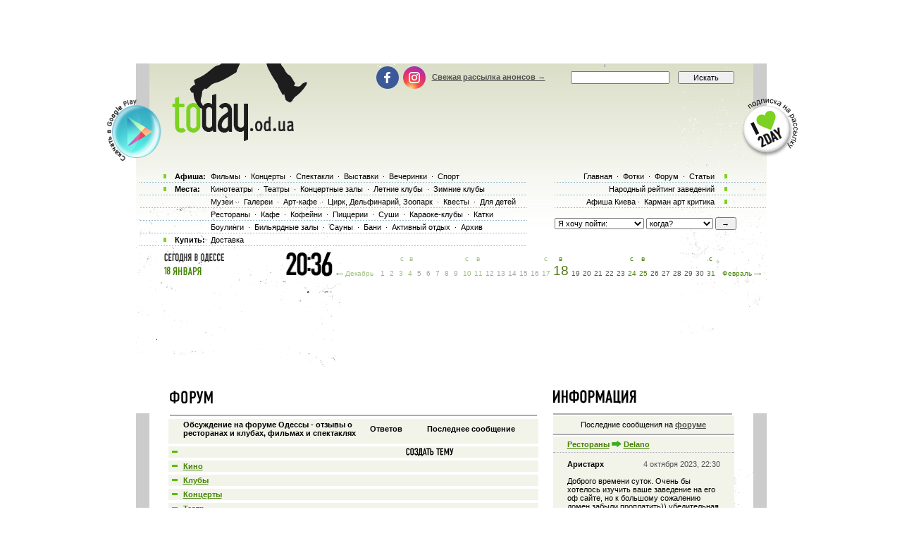

--- FILE ---
content_type: text/html; charset=windows-1251
request_url: http://today.od.ua/forum/all/10713
body_size: 32549
content:
<!--[if IE]><!DOCTYPE HTML PUBLIC "-//W3C//DTD HTML 4.01//EN"
   "http://www.w3.org/TR/html4/strict.dtd"><![endif]-->
<html>
<head>
<title>Форум Одесса - обсуждение и отзывы о ресторанах, кино и спектаклях. Одесса сайт</title>
<meta name="Description" lang="ru" content="Форум Одесса - обсуждение и отзывы о ресторанах и клубах, спортивных соревнованиях, кино и спектаклях. Одесса сайт-афиша - информация из первых рук">
<meta name="Keywords" lang="ru" content="Форум одесса, анонсы одессы, Одесса сайт, отзывы рестораны, афиша одессы, куда пойти,  киноафиша одессы, кинотеатры одессы, кино, фильмы, концерты, выставки, фотовыставки, стадион, клуб, ресторан, отдых, досуг, театры, спектакли, odessa, оперы, клубы Одессы, театры Одессы, музеи Одессы, билеты, балеты">
<meta http-equiv="Content-Type" content="text/html; charset=utf-8">
<!--<script type="text/javascript" src="//vk.com/js/api/openapi.js?96"></script>-->

<script type="text/javascript">
function preloadpics()
{
  return 1;
}
</script>
<script src="/js/swfobject.js" type="text/javascript"></script>
<link href="/images/skin/green/intlTelInput.css" rel="stylesheet" type="text/css">
<link href="/images/skin/green/style2.css?v=1.001" rel="stylesheet" type="text/css"><link rel="alternate" type="application/rss+xml" title="RSS 2.0" href="/today.xml"/>
<link rel="SHORTCUT ICON" href="/favicon.ico"/>

<!--[if lt IE 7]>
<script src="/js/today-png.js" type="text/javascript">
</script>
<![endif]-->
<!--<script type="text/javascript" src="/js/jquery-1.4.1.min.js"></script>-->

<script type="text/javascript" src="/js/jquery-1.11.3.min.js"></script>
<script src="/js/fancy/jquery.fancybox.pack.js" type="text/javascript"></script>
<script type="text/javascript" src="/js/common.js"></script>
<script type="text/javascript" src="/js/rotate-bnr.js"></script>
<script src="/js/plugins.js" type="text/javascript"></script>
<script src="/js/intlTelInput.min.js" type="text/javascript" charset="utf-8"></script>
<script src="/js/jquery.maskedinput.min.js" type="text/javascript"></script>
<script src="/js/today7.js" type="text/javascript"></script>
<link rel="stylesheet" type="text/css" href="/js/fancy/jquery.fancybox.css" media="all" />


<script type="text/javascript">
	$(".fancybox")
    .fancybox({
        openEffect  : 'none',
        closeEffect : 'none',
        nextEffect  : 'none',
        prevEffect  : 'none',
        padding     : 0,
        autoSize	: false,
        width		: 1280,
        height		: 1024,
        //margin      : [10, 10, 10, 10], // Increase left/right margin
        centerOnScroll : true,
        modal		: false,
        scrolling : 'auto',
		preload   : true
    });
	$(document).ready(function(){
		jQuery("a[rel=gallery-img]").fancybox({
			'transitionIn':'none',
			'transitionOut':'none',
			'titlePosition':'inside',
			'titleFormat': function(title, currentArray, currentIndex, currentOpts) {
				return jQuery("#food_"+currentIndex).html();
			}
		});

        jQuery('.fancyorder').fancybox({
            type:'iframe',
            scrolling:'yes',
            transitionIn:'elastic',
            transitionOut:'elastic',
            onStart: function(){
                console.log(jQuery('.fancybox-iframe').contents().find('img'));
             /*this.width = $('.fancybox-iframe').contents().find('img').css('width');
             this.height = $('.fancybox-iframe').contents().find('img').css('height');*/

             //alert(1);
            },
        'speedIn'       :   600,
        'speedOut'      :   200

        });

	});
</script>
<script type="text/javascript">
var gaJsHost = (("https:" == document.location.protocol) ? "https://ssl." : "http://www.");
document.write(unescape("%3Cscript src='" + gaJsHost + "google-analytics.com/ga.js' type='text/javascript'%3E%3C/script%3E"));
</script>
<script type="text/javascript">
var pageTracker = _gat._getTracker("UA-139448-2");
pageTracker._initData();
pageTracker._trackPageview();
</script>
<script type="text/javascript">
$(document).ready(function(){
		var kol=0;
        jQuery('.close').each(function(){
            jQuery(this).bind('click', function(){
				console.log(1);
				jQuery(this).closest('.papa').hide();

				jQuery.post('/ajax.php',{'hide2':1});
				++kol;
			});
        });
		if (navigator.platform == 'iPad') {
			jQuery('.holder').hide();
			jQuery('.image').show();
		}
		else {
			jQuery('.holder').show();
			jQuery('.image').hide();
		}

 var hasFlash = false;

 try {

   var fo = new ActiveXObject('ShockwaveFlash.ShockwaveFlash');

   if(fo) hasFlash = true;

 }catch(e){

   if(navigator.mimeTypes ["application/x-shockwave-flash"] != undefined) hasFlash = true;

 }

});

function send_close(sender){
    jQuery(sender).closest('.papa').hide();
     jQuery.post('/ajax.php',{'hide':1});

}

</script>
<script>
$(function(){
    jQuery('#rgt').on('click',function(){
		      console.log(1);
			jQuery(this).closest('.banner').hide();
		});
})
</script>


<!-- Global site tag (gtag.js) - Google Ads: 980404150 -->
<script async src="https://www.googletagmanager.com/gtag/js?id=AW-980404150"></script>
<script>
  window.dataLayer = window.dataLayer || [];
  function gtag(){dataLayer.push(arguments);}
  gtag('js', new Date());

  gtag('config', 'AW-980404150');
</script>
<!-- Facebook Pixel Code -->
<script>
  !function(f,b,e,v,n,t,s)
  {if(f.fbq)return;n=f.fbq=function(){n.callMethod?
  n.callMethod.apply(n,arguments):n.queue.push(arguments)};
  if(!f._fbq)f._fbq=n;n.push=n;n.loaded=!0;n.version='2.0';
  n.queue=[];t=b.createElement(e);t.async=!0;
  t.src=v;s=b.getElementsByTagName(e)[0];
  s.parentNode.insertBefore(t,s)}(window, document,'script',
  'https://connect.facebook.net/en_US/fbevents.js');
  fbq('init', '205311286759420');
  fbq('track', 'PageView');
  fbq('track', 'ViewContent');
</script>
<noscript><img height="1" width="1" style="display:none" src="https://www.facebook.com/tr?id=205311286759420&ev=PageView&noscript=1" /></noscript>
<!-- End Facebook Pixel Code -->

</head>

<body onLoad="autoexec(); showTime();" 
      style="background-position:center 80px;"
    >
<!-- <div class="test_button" style="width:10px; height:10px; position:absolute; top:0; right:0;"></div> -->
<!--body onLoad=" autoexec(); showTime();" style="background-position:center 85px;"-->

<!-- ????? ? ????? -->

		<center>
		<table width="895px" cellpadding="0" cellspacing="0">
			<tr>
				<td width="895px" height="63px" align="center" valign="top">
					<div>
						<div class="krut"><script async src="https://pagead2.googlesyndication.com/pagead/js/adsbygoogle.js?client=ca-pub-2647294279068225"
     crossorigin="anonymous"></script>
<!-- ??????? ???? -->
<ins class="adsbygoogle"
     style="display:inline-block;width:728px;height:90px"
     data-ad-client="ca-pub-2647294279068225"
     data-ad-slot="5011451794"></ins>
<script>
     (adsbygoogle = window.adsbygoogle || []).push({});
</script></div>
					</div>
				</td>
			</tr>
		</table>
		</center><!-- .????? ? ?????. -->
<center >
<div class="page-content"  > 
<TABLE width="1005" height=100%>
	<tr>
		<td width=55 valign=top></td>
		<td width=895 style="padding: 0" class="content">
						<!--bigmir)net TOP 100 Part 1-->
			<script type="text/javascript" language="javascript"><!--
			bmN=navigator,bmD=document,bmD.cookie='b=b',i=0,bs=[],bm={v:126748,s:126748,t:6,c:bmD.cookie?1:0,n:Math.round((Math.random()* 1000000)),w:0};
			for(var f=self;f!=f.parent;f=f.parent)bm.w++;
			try{if(bmN.plugins&&bmN.mimeTypes.length&&(x=bmN.plugins['Shockwave Flash']))bm.m=parseInt(x.description.replace(/([a-zA-Z]|\s)+/,''));
			else for(var f=3;f<20;f++)if(eval('new ActiveXObject("ShockwaveFlash.ShockwaveFlash.'+f+'")'))bm.m=f}catch(e){;}
			try{bm.y=bmN.javaEnabled()?1:0}catch(e){;}
			try{bmS=screen;bm.v^=bm.d=bmS.colorDepth||bmS.pixelDepth;bm.v^=bm.r=bmS.width}catch(e){;}
			r=bmD.referrer.slice(7);if(r&&r.split('/')[0]!=window.location.host){bm.f=escape(r);bm.v^=r.length}
			bm.v^=window.location.href.length;for(var x in bm) if(/^[vstcnwmydrf]$/.test(x)) bs[i++]=x+bm[x];
			bmD.write('<img src="http://c.bigmir.net/?'+bs.join('&')+'"  width="0" height="0" border="0" alt="bigmir)net TOP 100" title="bigmir)net TOP 100" />');
			//-->
			</script>
			<noscript><img src="http://c.bigmir.net/?v126748&s126748&t6" width="0" height="0" alt="" title="" border="0" /></noscript>
			<!--bigmir)net TOP 100 Part 1-->
			
			<table width="895" height=100% class="t_b" border=0  cellpadding="0" cellspacing="0">
			
				<tr height=315 colspan=4>
					<td> </td>
				</tr>
				<tr>
					<td>
						<div style="padding-top: 15px"><table width="100%" cellpadding="0" cellspacing="0"><tr><td colspan=4><div class="krut"><script async src="https://pagead2.googlesyndication.com/pagead/js/adsbygoogle.js?client=ca-pub-2647294279068225"
     crossorigin="anonymous"></script>
<!-- ??????? ???? -->
<ins class="adsbygoogle"
     style="display:inline-block;width:728px;height:90px"
     data-ad-client="ca-pub-2647294279068225"
     data-ad-slot="5011451794"></ins>
<script>
     (adsbygoogle = window.adsbygoogle || []).push({});
</script></div></td></tr>
<tr height=30 colspan=4><td> </td></tr></table></div> 
					</td>
				</tr>
				<tr>
					<td colspan="4" width="895" height=100% class=t_c>

						<table width=895 height=100% cellpadding=0>
							<tr>
								<td width=19 valign=top bgcolor=#CCCCCC>
									<table width=19 height=46>
										<tr>
											<td height=46 width=19 bgcolor=white></td>
										</tr>
										<tr>
										<td></td>
										</tr>
									</table>
								</td>
								<td width=857 valign=top class="main-content">
									<table width="857" border="0" cellpadding="0" cellspacing="0"><tr>
	<td width="27">&nbsp;</td><td width=521 valign=top><table cellspacing=0 cellpadding=2><tr><td colspan=4 height="46"><a href=/forum/><img border=0 src=/images/forum.gif alt="Форум"></a></tr><tr><td height="4" colspan=4><img src=/images/kolonka_line.gif width=521 height=4 alt=""></td></tr><tr class=pastel>
  <td width=15> </td>
  <td width=273><h1>Обсуждение на форуме Одессы - отзывы о ресторанах и клубах, фильмах и спектаклях</h1></td>
  <td width=47 align=center><h1>Ответов</h1></td>
  <td width=186 align=center><h1>Последнее сообщение</h1></td>
  </tr><tr height=3><td colspan=4> </td></tr><tr class=forum2>
  <td height=15 align=center><a href=/forum><img border=0 src=/images/skin/green/minus.gif width=8 height=3></a></td>
  <td><a href=/forum/all/10713 class=h1_event_cell></a></font></td>
  <td></td>
  <td><a href=/forum/wantcreate/10713><img src=/images/create.gif width=68 height=12 border=0></a></td>
 </tr><tr height=3><td colspan=4> </td></tr><tr class=forum2>
     <td height=15 align=center><a href=/forum><img border=0 src=/images/skin/green/minus.gif width=8 height=3></a></td>
     <td><a href=/forum/all/2 class=h1_event_cell>Кино</a></font></td>
     <td></td>
     <td></td>
     </tr><tr height=3><td colspan=4> </td></tr><tr class=forum2>
     <td height=15 align=center><a href=/forum><img border=0 src=/images/skin/green/minus.gif width=8 height=3></a></td>
     <td><a href=/forum/all/3 class=h1_event_cell>Клубы</a></font></td>
     <td></td>
     <td></td>
     </tr><tr height=3><td colspan=4> </td></tr><tr class=forum2>
     <td height=15 align=center><a href=/forum><img border=0 src=/images/skin/green/minus.gif width=8 height=3></a></td>
     <td><a href=/forum/all/4 class=h1_event_cell>Концерты</a></font></td>
     <td></td>
     <td></td>
     </tr><tr height=3><td colspan=4> </td></tr><tr class=forum2>
     <td height=15 align=center><a href=/forum><img border=0 src=/images/skin/green/minus.gif width=8 height=3></a></td>
     <td><a href=/forum/all/5 class=h1_event_cell>Театр</a></font></td>
     <td></td>
     <td></td>
     </tr><tr height=3><td colspan=4> </td></tr><tr class=forum2>
     <td height=15 align=center><a href=/forum><img border=0 src=/images/skin/green/minus.gif width=8 height=3></a></td>
     <td><a href=/forum/all/6 class=h1_event_cell>Выставки</a></font></td>
     <td></td>
     <td></td>
     </tr><tr height=3><td colspan=4> </td></tr><tr class=forum2>
     <td height=15 align=center><a href=/forum><img border=0 src=/images/skin/green/minus.gif width=8 height=3></a></td>
     <td><a href=/forum/all/7 class=h1_event_cell>Спорт</a></font></td>
     <td></td>
     <td></td>
     </tr><tr height=3><td colspan=4> </td></tr><tr class=forum2>
     <td height=15 align=center><a href=/forum><img border=0 src=/images/skin/green/minus.gif width=8 height=3></a></td>
     <td><a href=/forum/all/8 class=h1_event_cell>Цирк и дельфинарий</a></font></td>
     <td></td>
     <td></td>
     </tr><tr height=3><td colspan=4> </td></tr><tr class=forum2>
     <td height=15 align=center><a href=/forum><img border=0 src=/images/skin/green/minus.gif width=8 height=3></a></td>
     <td><a href=/forum/all/9 class=h1_event_cell>Рестораны</a></font></td>
     <td></td>
     <td></td>
     </tr><tr height=3><td colspan=4> </td></tr><tr class=forum2>
     <td height=15 align=center><a href=/forum><img border=0 src=/images/skin/green/minus.gif width=8 height=3></a></td>
     <td><a href=/forum/all/10 class=h1_event_cell>Общение</a></font></td>
     <td></td>
     <td></td>
     </tr><tr height=3><td colspan=4> </td></tr><tr class=forum2>
     <td height=15 align=center><a href=/forum><img border=0 src=/images/skin/green/minus.gif width=8 height=3></a></td>
     <td><a href=/forum/all/11 class=h1_event_cell>Музеи</a></font></td>
     <td></td>
     <td></td>
     </tr><tr height=3><td colspan=4> </td></tr><tr class=forum2>
     <td height=15 align=center><a href=/forum><img border=0 src=/images/skin/green/minus.gif width=8 height=3></a></td>
     <td><a href=/forum/all/12 class=h1_event_cell>Арт-кафе</a></font></td>
     <td></td>
     <td></td>
     </tr><tr height=3><td colspan=4> </td></tr><tr class=forum2>
     <td height=15 align=center><a href=/forum><img border=0 src=/images/skin/green/minus.gif width=8 height=3></a></td>
     <td><a href=/forum/all/47 class=h1_event_cell>Фотографии</a></font></td>
     <td></td>
     <td></td>
     </tr><tr height=3><td colspan=4> </td></tr><tr class=forum2>
     <td height=15 align=center><a href=/forum><img border=0 src=/images/skin/green/minus.gif width=8 height=3></a></td>
     <td><a href=/forum/all/3838 class=h1_event_cell>Голосования</a></font></td>
     <td></td>
     <td></td>
     </tr><tr height=3><td colspan=4> </td></tr><tr class=forum2>
     <td height=15 align=center><a href=/forum><img border=0 src=/images/skin/green/minus.gif width=8 height=3></a></td>
     <td><a href=/forum/all/5005 class=h1_event_cell>Легенда о Геннадии Подвойском</a></font></td>
     <td></td>
     <td></td>
     </tr><tr height=3><td colspan=4> </td></tr><tr class=forum2>
     <td height=15 align=center><a href=/forum><img border=0 src=/images/skin/green/minus.gif width=8 height=3></a></td>
     <td><a href=/forum/all/5006 class=h1_event_cell>Легенда о Геннадии Подвойском</a></font></td>
     <td></td>
     <td></td>
     </tr><tr height=3><td colspan=4> </td></tr><tr class=forum2>
     <td height=15 align=center><a href=/forum><img border=0 src=/images/skin/green/minus.gif width=8 height=3></a></td>
     <td><a href=/forum/all/5007 class=h1_event_cell>Легенда о Геннадии Подвойском</a></font></td>
     <td></td>
     <td></td>
     </tr><tr height=3><td colspan=4> </td></tr><tr class=forum2>
     <td height=15 align=center><a href=/forum><img border=0 src=/images/skin/green/minus.gif width=8 height=3></a></td>
     <td><a href=/forum/all/5009 class=h1_event_cell>«Холод», град и усилия для достижения некоторого оттаивания.</a></font></td>
     <td></td>
     <td></td>
     </tr><tr height=3><td colspan=4> </td></tr><tr class=forum2>
     <td height=15 align=center><a href=/forum><img border=0 src=/images/skin/green/minus.gif width=8 height=3></a></td>
     <td><a href=/forum/all/5010 class=h1_event_cell>Довериться Караваджо...</a></font></td>
     <td></td>
     <td></td>
     </tr><tr height=3><td colspan=4> </td></tr><tr class=forum2>
     <td height=15 align=center><a href=/forum><img border=0 src=/images/skin/green/minus.gif width=8 height=3></a></td>
     <td><a href=/forum/all/5011 class=h1_event_cell>Совсем другие танцы.</a></font></td>
     <td></td>
     <td></td>
     </tr><tr height=3><td colspan=4> </td></tr><tr class=forum2>
     <td height=15 align=center><a href=/forum><img border=0 src=/images/skin/green/minus.gif width=8 height=3></a></td>
     <td><a href=/forum/all/5012 class=h1_event_cell>Современное искусство: обретение навыков рефлексии.</a></font></td>
     <td></td>
     <td></td>
     </tr><tr height=3><td colspan=4> </td></tr><tr class=forum2>
     <td height=15 align=center><a href=/forum><img border=0 src=/images/skin/green/minus.gif width=8 height=3></a></td>
     <td><a href=/forum/all/5013 class=h1_event_cell>Футуризм как он есть: будущее формируют художники.</a></font></td>
     <td></td>
     <td></td>
     </tr><tr height=3><td colspan=4> </td></tr><tr class=forum2>
     <td height=15 align=center><a href=/forum><img border=0 src=/images/skin/green/minus.gif width=8 height=3></a></td>
     <td><a href=/forum/all/5014 class=h1_event_cell>«Театр танца», Пина Бауш, Генриетта Хорн и мы</a></font></td>
     <td></td>
     <td></td>
     </tr><tr height=3><td colspan=4> </td></tr><tr class=forum2>
     <td height=15 align=center><a href=/forum><img border=0 src=/images/skin/green/minus.gif width=8 height=3></a></td>
     <td><a href=/forum/all/5251 class=h1_event_cell>Музей современного искусства - это...</a></font></td>
     <td></td>
     <td></td>
     </tr><tr height=3><td colspan=4> </td></tr><tr class=forum2>
     <td height=15 align=center><a href=/forum><img border=0 src=/images/skin/green/minus.gif width=8 height=3></a></td>
     <td><a href=/forum/all/5297 class=h1_event_cell>Hard rock - это тяжело </a></font></td>
     <td></td>
     <td></td>
     </tr><tr height=3><td colspan=4> </td></tr><tr class=forum2>
     <td height=15 align=center><a href=/forum><img border=0 src=/images/skin/green/minus.gif width=8 height=3></a></td>
     <td><a href=/forum/all/5298 class=h1_event_cell>Социометрия граффити</a></font></td>
     <td></td>
     <td></td>
     </tr><tr height=3><td colspan=4> </td></tr><tr class=forum2>
     <td height=15 align=center><a href=/forum><img border=0 src=/images/skin/green/minus.gif width=8 height=3></a></td>
     <td><a href=/forum/all/5878 class=h1_event_cell></a></font></td>
     <td></td>
     <td></td>
     </tr><tr height=3><td colspan=4> </td></tr><tr class=forum2>
     <td height=15 align=center><a href=/forum><img border=0 src=/images/skin/green/minus.gif width=8 height=3></a></td>
     <td><a href=/forum/all/5879 class=h1_event_cell></a></font></td>
     <td></td>
     <td></td>
     </tr><tr height=3><td colspan=4> </td></tr><tr class=forum2>
     <td height=15 align=center><a href=/forum><img border=0 src=/images/skin/green/minus.gif width=8 height=3></a></td>
     <td><a href=/forum/all/5880 class=h1_event_cell></a></font></td>
     <td></td>
     <td></td>
     </tr><tr height=3><td colspan=4> </td></tr><tr class=forum2>
     <td height=15 align=center><a href=/forum><img border=0 src=/images/skin/green/minus.gif width=8 height=3></a></td>
     <td><a href=/forum/all/5881 class=h1_event_cell></a></font></td>
     <td></td>
     <td></td>
     </tr><tr height=3><td colspan=4> </td></tr><tr class=forum2>
     <td height=15 align=center><a href=/forum><img border=0 src=/images/skin/green/minus.gif width=8 height=3></a></td>
     <td><a href=/forum/all/5882 class=h1_event_cell></a></font></td>
     <td></td>
     <td></td>
     </tr><tr height=3><td colspan=4> </td></tr><tr class=forum2>
     <td height=15 align=center><a href=/forum><img border=0 src=/images/skin/green/minus.gif width=8 height=3></a></td>
     <td><a href=/forum/all/5883 class=h1_event_cell></a></font></td>
     <td></td>
     <td></td>
     </tr><tr height=3><td colspan=4> </td></tr><tr class=forum2>
     <td height=15 align=center><a href=/forum><img border=0 src=/images/skin/green/minus.gif width=8 height=3></a></td>
     <td><a href=/forum/all/5884 class=h1_event_cell></a></font></td>
     <td></td>
     <td></td>
     </tr><tr height=3><td colspan=4> </td></tr><tr class=forum2>
     <td height=15 align=center><a href=/forum><img border=0 src=/images/skin/green/minus.gif width=8 height=3></a></td>
     <td><a href=/forum/all/5951 class=h1_event_cell></a></font></td>
     <td></td>
     <td></td>
     </tr><tr height=3><td colspan=4> </td></tr><tr class=forum2>
     <td height=15 align=center><a href=/forum><img border=0 src=/images/skin/green/minus.gif width=8 height=3></a></td>
     <td><a href=/forum/all/6286 class=h1_event_cell>Чем занимаются художники вместо службы в армии...</a></font></td>
     <td></td>
     <td></td>
     </tr><tr height=3><td colspan=4> </td></tr><tr class=forum2>
     <td height=15 align=center><a href=/forum><img border=0 src=/images/skin/green/minus.gif width=8 height=3></a></td>
     <td><a href=/forum/all/6287 class=h1_event_cell>Как бы нам «разрегионалить» современное искусство?</a></font></td>
     <td></td>
     <td></td>
     </tr><tr height=3><td colspan=4> </td></tr><tr class=forum2>
     <td height=15 align=center><a href=/forum><img border=0 src=/images/skin/green/minus.gif width=8 height=3></a></td>
     <td><a href=/forum/all/6288 class=h1_event_cell>Две лекции про «Dokumenta ХII»</a></font></td>
     <td></td>
     <td></td>
     </tr><tr height=3><td colspan=4> </td></tr><tr class=forum2>
     <td height=15 align=center><a href=/forum><img border=0 src=/images/skin/green/minus.gif width=8 height=3></a></td>
     <td><a href=/forum/all/6300 class=h1_event_cell>бутики</a></font></td>
     <td></td>
     <td></td>
     </tr><tr height=3><td colspan=4> </td></tr><tr class=forum2>
     <td height=15 align=center><a href=/forum><img border=0 src=/images/skin/green/minus.gif width=8 height=3></a></td>
     <td><a href=/forum/all/6391 class=h1_event_cell>«.JPEG» как фестиваль современного искусства.</a></font></td>
     <td></td>
     <td></td>
     </tr><tr height=3><td colspan=4> </td></tr><tr class=forum2>
     <td height=15 align=center><a href=/forum><img border=0 src=/images/skin/green/minus.gif width=8 height=3></a></td>
     <td><a href=/forum/all/6705 class=h1_event_cell>15 лет львовскому центру современного искусства «Дзига»</a></font></td>
     <td></td>
     <td></td>
     </tr><tr height=3><td colspan=4> </td></tr><tr class=forum2>
     <td height=15 align=center><a href=/forum><img border=0 src=/images/skin/green/minus.gif width=8 height=3></a></td>
     <td><a href=/forum/all/6712 class=h1_event_cell></a></font></td>
     <td></td>
     <td></td>
     </tr><tr height=3><td colspan=4> </td></tr><tr class=forum2>
     <td height=15 align=center><a href=/forum><img border=0 src=/images/skin/green/minus.gif width=8 height=3></a></td>
     <td><a href=/forum/all/6907 class=h1_event_cell>Холод, Ливни и Удача</a></font></td>
     <td></td>
     <td></td>
     </tr><tr height=3><td colspan=4> </td></tr><tr class=forum2>
     <td height=15 align=center><a href=/forum><img border=0 src=/images/skin/green/minus.gif width=8 height=3></a></td>
     <td><a href=/forum/all/6982 class=h1_event_cell>dianangih</a></font></td>
     <td></td>
     <td></td>
     </tr><tr height=3><td colspan=4> </td></tr><tr class=forum2>
     <td height=15 align=center><a href=/forum><img border=0 src=/images/skin/green/minus.gif width=8 height=3></a></td>
     <td><a href=/forum/all/7013 class=h1_event_cell>Быт или не быт? </a></font></td>
     <td></td>
     <td></td>
     </tr><tr height=3><td colspan=4> </td></tr><tr class=forum2>
     <td height=15 align=center><a href=/forum><img border=0 src=/images/skin/green/minus.gif width=8 height=3></a></td>
     <td><a href=/forum/all/7026 class=h1_event_cell>Станислав Жалобнюк - художник и человек</a></font></td>
     <td></td>
     <td></td>
     </tr><tr height=3><td colspan=4> </td></tr><tr class=forum2>
     <td height=15 align=center><a href=/forum><img border=0 src=/images/skin/green/minus.gif width=8 height=3></a></td>
     <td><a href=/forum/all/7154 class=h1_event_cell></a></font></td>
     <td></td>
     <td></td>
     </tr><tr height=3><td colspan=4> </td></tr><tr class=forum2>
     <td height=15 align=center><a href=/forum><img border=0 src=/images/skin/green/minus.gif width=8 height=3></a></td>
     <td><a href=/forum/all/7624 class=h1_event_cell>УТА-ВЕРЕ</a></font></td>
     <td></td>
     <td></td>
     </tr><tr height=3><td colspan=4> </td></tr><tr class=forum2>
     <td height=15 align=center><a href=/forum><img border=0 src=/images/skin/green/minus.gif width=8 height=3></a></td>
     <td><a href=/forum/all/7625 class=h1_event_cell>OttoTamer</a></font></td>
     <td></td>
     <td></td>
     </tr><tr height=3><td colspan=4> </td></tr><tr class=forum2>
     <td height=15 align=center><a href=/forum><img border=0 src=/images/skin/green/minus.gif width=8 height=3></a></td>
     <td><a href=/forum/all/7720 class=h1_event_cell>Чингизиды в Киеве, в «Дукате» </a></font></td>
     <td></td>
     <td></td>
     </tr><tr height=3><td colspan=4> </td></tr><tr class=forum2>
     <td height=15 align=center><a href=/forum><img border=0 src=/images/skin/green/minus.gif width=8 height=3></a></td>
     <td><a href=/forum/all/7873 class=h1_event_cell>Reider09Liason </a></font></td>
     <td></td>
     <td></td>
     </tr><tr height=3><td colspan=4> </td></tr><tr class=forum2>
     <td height=15 align=center><a href=/forum><img border=0 src=/images/skin/green/minus.gif width=8 height=3></a></td>
     <td><a href=/forum/all/8262 class=h1_event_cell>АКТЕРСКИЙ КАСТИНГ</a></font></td>
     <td></td>
     <td></td>
     </tr><tr height=3><td colspan=4> </td></tr><tr class=forum2>
     <td height=15 align=center><a href=/forum><img border=0 src=/images/skin/green/minus.gif width=8 height=3></a></td>
     <td><a href=/forum/all/8303 class=h1_event_cell>У «Кромки моря»</a></font></td>
     <td></td>
     <td></td>
     </tr><tr height=3><td colspan=4> </td></tr><tr class=forum2>
     <td height=15 align=center><a href=/forum><img border=0 src=/images/skin/green/minus.gif width=8 height=3></a></td>
     <td><a href=/forum/all/8560 class=h1_event_cell></a></font></td>
     <td></td>
     <td></td>
     </tr><tr height=3><td colspan=4> </td></tr><tr class=forum2>
     <td height=15 align=center><a href=/forum><img border=0 src=/images/skin/green/minus.gif width=8 height=3></a></td>
     <td><a href=/forum/all/8573 class=h1_event_cell></a></font></td>
     <td></td>
     <td></td>
     </tr><tr height=3><td colspan=4> </td></tr><tr class=forum2>
     <td height=15 align=center><a href=/forum><img border=0 src=/images/skin/green/minus.gif width=8 height=3></a></td>
     <td><a href=/forum/all/8637 class=h1_event_cell>Про приватність та публічність образотворчого мистецтва</a></font></td>
     <td></td>
     <td></td>
     </tr><tr height=3><td colspan=4> </td></tr><tr class=forum2>
     <td height=15 align=center><a href=/forum><img border=0 src=/images/skin/green/minus.gif width=8 height=3></a></td>
     <td><a href=/forum/all/8662 class=h1_event_cell></a></font></td>
     <td></td>
     <td></td>
     </tr><tr height=3><td colspan=4> </td></tr><tr class=forum2>
     <td height=15 align=center><a href=/forum><img border=0 src=/images/skin/green/minus.gif width=8 height=3></a></td>
     <td><a href=/forum/all/8675 class=h1_event_cell></a></font></td>
     <td></td>
     <td></td>
     </tr><tr height=3><td colspan=4> </td></tr><tr class=forum2>
     <td height=15 align=center><a href=/forum><img border=0 src=/images/skin/green/minus.gif width=8 height=3></a></td>
     <td><a href=/forum/all/8778 class=h1_event_cell></a></font></td>
     <td></td>
     <td></td>
     </tr><tr height=3><td colspan=4> </td></tr><tr class=forum2>
     <td height=15 align=center><a href=/forum><img border=0 src=/images/skin/green/minus.gif width=8 height=3></a></td>
     <td><a href=/forum/all/8790 class=h1_event_cell></a></font></td>
     <td></td>
     <td></td>
     </tr><tr height=3><td colspan=4> </td></tr><tr class=forum2>
     <td height=15 align=center><a href=/forum><img border=0 src=/images/skin/green/minus.gif width=8 height=3></a></td>
     <td><a href=/forum/all/8998 class=h1_event_cell></a></font></td>
     <td></td>
     <td></td>
     </tr><tr height=3><td colspan=4> </td></tr><tr class=forum2>
     <td height=15 align=center><a href=/forum><img border=0 src=/images/skin/green/minus.gif width=8 height=3></a></td>
     <td><a href=/forum/all/9247 class=h1_event_cell></a></font></td>
     <td></td>
     <td></td>
     </tr><tr height=3><td colspan=4> </td></tr><tr class=forum2>
     <td height=15 align=center><a href=/forum><img border=0 src=/images/skin/green/minus.gif width=8 height=3></a></td>
     <td><a href=/forum/all/9446 class=h1_event_cell></a></font></td>
     <td></td>
     <td></td>
     </tr><tr height=3><td colspan=4> </td></tr><tr class=forum2>
     <td height=15 align=center><a href=/forum><img border=0 src=/images/skin/green/minus.gif width=8 height=3></a></td>
     <td><a href=/forum/all/9622 class=h1_event_cell></a></font></td>
     <td></td>
     <td></td>
     </tr><tr height=3><td colspan=4> </td></tr><tr class=forum2>
     <td height=15 align=center><a href=/forum><img border=0 src=/images/skin/green/minus.gif width=8 height=3></a></td>
     <td><a href=/forum/all/9641 class=h1_event_cell></a></font></td>
     <td></td>
     <td></td>
     </tr><tr height=3><td colspan=4> </td></tr><tr class=forum2>
     <td height=15 align=center><a href=/forum><img border=0 src=/images/skin/green/minus.gif width=8 height=3></a></td>
     <td><a href=/forum/all/9702 class=h1_event_cell></a></font></td>
     <td></td>
     <td></td>
     </tr><tr height=3><td colspan=4> </td></tr><tr class=forum2>
     <td height=15 align=center><a href=/forum><img border=0 src=/images/skin/green/minus.gif width=8 height=3></a></td>
     <td><a href=/forum/all/9769 class=h1_event_cell></a></font></td>
     <td></td>
     <td></td>
     </tr><tr height=3><td colspan=4> </td></tr><tr class=forum2>
     <td height=15 align=center><a href=/forum><img border=0 src=/images/skin/green/minus.gif width=8 height=3></a></td>
     <td><a href=/forum/all/9779 class=h1_event_cell></a></font></td>
     <td></td>
     <td></td>
     </tr><tr height=3><td colspan=4> </td></tr><tr class=forum2>
     <td height=15 align=center><a href=/forum><img border=0 src=/images/skin/green/minus.gif width=8 height=3></a></td>
     <td><a href=/forum/all/9999 class=h1_event_cell></a></font></td>
     <td></td>
     <td></td>
     </tr><tr height=3><td colspan=4> </td></tr><tr class=forum2>
     <td height=15 align=center><a href=/forum><img border=0 src=/images/skin/green/minus.gif width=8 height=3></a></td>
     <td><a href=/forum/all/10474 class=h1_event_cell></a></font></td>
     <td></td>
     <td></td>
     </tr><tr height=3><td colspan=4> </td></tr><tr class=forum2>
     <td height=15 align=center><a href=/forum><img border=0 src=/images/skin/green/minus.gif width=8 height=3></a></td>
     <td><a href=/forum/all/10475 class=h1_event_cell></a></font></td>
     <td></td>
     <td></td>
     </tr><tr height=3><td colspan=4> </td></tr><tr class=forum2>
     <td height=15 align=center><a href=/forum><img border=0 src=/images/skin/green/minus.gif width=8 height=3></a></td>
     <td><a href=/forum/all/10476 class=h1_event_cell></a></font></td>
     <td></td>
     <td></td>
     </tr><tr height=3><td colspan=4> </td></tr><tr class=forum2>
     <td height=15 align=center><a href=/forum><img border=0 src=/images/skin/green/minus.gif width=8 height=3></a></td>
     <td><a href=/forum/all/10477 class=h1_event_cell></a></font></td>
     <td></td>
     <td></td>
     </tr><tr height=3><td colspan=4> </td></tr><tr class=forum2>
     <td height=15 align=center><a href=/forum><img border=0 src=/images/skin/green/minus.gif width=8 height=3></a></td>
     <td><a href=/forum/all/10478 class=h1_event_cell></a></font></td>
     <td></td>
     <td></td>
     </tr><tr height=3><td colspan=4> </td></tr><tr class=forum2>
     <td height=15 align=center><a href=/forum><img border=0 src=/images/skin/green/minus.gif width=8 height=3></a></td>
     <td><a href=/forum/all/10479 class=h1_event_cell></a></font></td>
     <td></td>
     <td></td>
     </tr><tr height=3><td colspan=4> </td></tr><tr class=forum2>
     <td height=15 align=center><a href=/forum><img border=0 src=/images/skin/green/minus.gif width=8 height=3></a></td>
     <td><a href=/forum/all/10480 class=h1_event_cell></a></font></td>
     <td></td>
     <td></td>
     </tr><tr height=3><td colspan=4> </td></tr><tr class=forum2>
     <td height=15 align=center><a href=/forum><img border=0 src=/images/skin/green/minus.gif width=8 height=3></a></td>
     <td><a href=/forum/all/10481 class=h1_event_cell></a></font></td>
     <td></td>
     <td></td>
     </tr><tr height=3><td colspan=4> </td></tr><tr class=forum2>
     <td height=15 align=center><a href=/forum><img border=0 src=/images/skin/green/minus.gif width=8 height=3></a></td>
     <td><a href=/forum/all/10482 class=h1_event_cell></a></font></td>
     <td></td>
     <td></td>
     </tr><tr height=3><td colspan=4> </td></tr><tr class=forum2>
     <td height=15 align=center><a href=/forum><img border=0 src=/images/skin/green/minus.gif width=8 height=3></a></td>
     <td><a href=/forum/all/10483 class=h1_event_cell></a></font></td>
     <td></td>
     <td></td>
     </tr><tr height=3><td colspan=4> </td></tr><tr class=forum2>
     <td height=15 align=center><a href=/forum><img border=0 src=/images/skin/green/minus.gif width=8 height=3></a></td>
     <td><a href=/forum/all/10484 class=h1_event_cell></a></font></td>
     <td></td>
     <td></td>
     </tr><tr height=3><td colspan=4> </td></tr><tr class=forum2>
     <td height=15 align=center><a href=/forum><img border=0 src=/images/skin/green/minus.gif width=8 height=3></a></td>
     <td><a href=/forum/all/10485 class=h1_event_cell></a></font></td>
     <td></td>
     <td></td>
     </tr><tr height=3><td colspan=4> </td></tr><tr class=forum2>
     <td height=15 align=center><a href=/forum><img border=0 src=/images/skin/green/minus.gif width=8 height=3></a></td>
     <td><a href=/forum/all/10486 class=h1_event_cell></a></font></td>
     <td></td>
     <td></td>
     </tr><tr height=3><td colspan=4> </td></tr><tr class=forum2>
     <td height=15 align=center><a href=/forum><img border=0 src=/images/skin/green/minus.gif width=8 height=3></a></td>
     <td><a href=/forum/all/10487 class=h1_event_cell></a></font></td>
     <td></td>
     <td></td>
     </tr><tr height=3><td colspan=4> </td></tr><tr class=forum2>
     <td height=15 align=center><a href=/forum><img border=0 src=/images/skin/green/minus.gif width=8 height=3></a></td>
     <td><a href=/forum/all/10488 class=h1_event_cell></a></font></td>
     <td></td>
     <td></td>
     </tr><tr height=3><td colspan=4> </td></tr><tr class=forum2>
     <td height=15 align=center><a href=/forum><img border=0 src=/images/skin/green/minus.gif width=8 height=3></a></td>
     <td><a href=/forum/all/10489 class=h1_event_cell></a></font></td>
     <td></td>
     <td></td>
     </tr><tr height=3><td colspan=4> </td></tr><tr class=forum2>
     <td height=15 align=center><a href=/forum><img border=0 src=/images/skin/green/minus.gif width=8 height=3></a></td>
     <td><a href=/forum/all/10490 class=h1_event_cell></a></font></td>
     <td></td>
     <td></td>
     </tr><tr height=3><td colspan=4> </td></tr><tr class=forum2>
     <td height=15 align=center><a href=/forum><img border=0 src=/images/skin/green/minus.gif width=8 height=3></a></td>
     <td><a href=/forum/all/10491 class=h1_event_cell></a></font></td>
     <td></td>
     <td></td>
     </tr><tr height=3><td colspan=4> </td></tr><tr class=forum2>
     <td height=15 align=center><a href=/forum><img border=0 src=/images/skin/green/minus.gif width=8 height=3></a></td>
     <td><a href=/forum/all/10492 class=h1_event_cell></a></font></td>
     <td></td>
     <td></td>
     </tr><tr height=3><td colspan=4> </td></tr><tr class=forum2>
     <td height=15 align=center><a href=/forum><img border=0 src=/images/skin/green/minus.gif width=8 height=3></a></td>
     <td><a href=/forum/all/10493 class=h1_event_cell></a></font></td>
     <td></td>
     <td></td>
     </tr><tr height=3><td colspan=4> </td></tr><tr class=forum2>
     <td height=15 align=center><a href=/forum><img border=0 src=/images/skin/green/minus.gif width=8 height=3></a></td>
     <td><a href=/forum/all/10494 class=h1_event_cell></a></font></td>
     <td></td>
     <td></td>
     </tr><tr height=3><td colspan=4> </td></tr><tr class=forum2>
     <td height=15 align=center><a href=/forum><img border=0 src=/images/skin/green/minus.gif width=8 height=3></a></td>
     <td><a href=/forum/all/10495 class=h1_event_cell></a></font></td>
     <td></td>
     <td></td>
     </tr><tr height=3><td colspan=4> </td></tr><tr class=forum2>
     <td height=15 align=center><a href=/forum><img border=0 src=/images/skin/green/minus.gif width=8 height=3></a></td>
     <td><a href=/forum/all/10496 class=h1_event_cell></a></font></td>
     <td></td>
     <td></td>
     </tr><tr height=3><td colspan=4> </td></tr><tr class=forum2>
     <td height=15 align=center><a href=/forum><img border=0 src=/images/skin/green/minus.gif width=8 height=3></a></td>
     <td><a href=/forum/all/10497 class=h1_event_cell></a></font></td>
     <td></td>
     <td></td>
     </tr><tr height=3><td colspan=4> </td></tr><tr class=forum2>
     <td height=15 align=center><a href=/forum><img border=0 src=/images/skin/green/minus.gif width=8 height=3></a></td>
     <td><a href=/forum/all/10498 class=h1_event_cell></a></font></td>
     <td></td>
     <td></td>
     </tr><tr height=3><td colspan=4> </td></tr><tr class=forum2>
     <td height=15 align=center><a href=/forum><img border=0 src=/images/skin/green/minus.gif width=8 height=3></a></td>
     <td><a href=/forum/all/10499 class=h1_event_cell></a></font></td>
     <td></td>
     <td></td>
     </tr><tr height=3><td colspan=4> </td></tr><tr class=forum2>
     <td height=15 align=center><a href=/forum><img border=0 src=/images/skin/green/minus.gif width=8 height=3></a></td>
     <td><a href=/forum/all/10500 class=h1_event_cell></a></font></td>
     <td></td>
     <td></td>
     </tr><tr height=3><td colspan=4> </td></tr><tr class=forum2>
     <td height=15 align=center><a href=/forum><img border=0 src=/images/skin/green/minus.gif width=8 height=3></a></td>
     <td><a href=/forum/all/10501 class=h1_event_cell></a></font></td>
     <td></td>
     <td></td>
     </tr><tr height=3><td colspan=4> </td></tr><tr class=forum2>
     <td height=15 align=center><a href=/forum><img border=0 src=/images/skin/green/minus.gif width=8 height=3></a></td>
     <td><a href=/forum/all/10502 class=h1_event_cell></a></font></td>
     <td></td>
     <td></td>
     </tr><tr height=3><td colspan=4> </td></tr><tr class=forum2>
     <td height=15 align=center><a href=/forum><img border=0 src=/images/skin/green/minus.gif width=8 height=3></a></td>
     <td><a href=/forum/all/10503 class=h1_event_cell></a></font></td>
     <td></td>
     <td></td>
     </tr><tr height=3><td colspan=4> </td></tr><tr class=forum2>
     <td height=15 align=center><a href=/forum><img border=0 src=/images/skin/green/minus.gif width=8 height=3></a></td>
     <td><a href=/forum/all/10504 class=h1_event_cell></a></font></td>
     <td></td>
     <td></td>
     </tr><tr height=3><td colspan=4> </td></tr><tr class=forum2>
     <td height=15 align=center><a href=/forum><img border=0 src=/images/skin/green/minus.gif width=8 height=3></a></td>
     <td><a href=/forum/all/10505 class=h1_event_cell></a></font></td>
     <td></td>
     <td></td>
     </tr><tr height=3><td colspan=4> </td></tr><tr class=forum2>
     <td height=15 align=center><a href=/forum><img border=0 src=/images/skin/green/minus.gif width=8 height=3></a></td>
     <td><a href=/forum/all/10506 class=h1_event_cell></a></font></td>
     <td></td>
     <td></td>
     </tr><tr height=3><td colspan=4> </td></tr><tr class=forum2>
     <td height=15 align=center><a href=/forum><img border=0 src=/images/skin/green/minus.gif width=8 height=3></a></td>
     <td><a href=/forum/all/10507 class=h1_event_cell></a></font></td>
     <td></td>
     <td></td>
     </tr><tr height=3><td colspan=4> </td></tr><tr class=forum2>
     <td height=15 align=center><a href=/forum><img border=0 src=/images/skin/green/minus.gif width=8 height=3></a></td>
     <td><a href=/forum/all/10508 class=h1_event_cell></a></font></td>
     <td></td>
     <td></td>
     </tr><tr height=3><td colspan=4> </td></tr><tr class=forum2>
     <td height=15 align=center><a href=/forum><img border=0 src=/images/skin/green/minus.gif width=8 height=3></a></td>
     <td><a href=/forum/all/10509 class=h1_event_cell></a></font></td>
     <td></td>
     <td></td>
     </tr><tr height=3><td colspan=4> </td></tr><tr class=forum2>
     <td height=15 align=center><a href=/forum><img border=0 src=/images/skin/green/minus.gif width=8 height=3></a></td>
     <td><a href=/forum/all/10510 class=h1_event_cell></a></font></td>
     <td></td>
     <td></td>
     </tr><tr height=3><td colspan=4> </td></tr><tr class=forum2>
     <td height=15 align=center><a href=/forum><img border=0 src=/images/skin/green/minus.gif width=8 height=3></a></td>
     <td><a href=/forum/all/10511 class=h1_event_cell></a></font></td>
     <td></td>
     <td></td>
     </tr><tr height=3><td colspan=4> </td></tr><tr class=forum2>
     <td height=15 align=center><a href=/forum><img border=0 src=/images/skin/green/minus.gif width=8 height=3></a></td>
     <td><a href=/forum/all/10512 class=h1_event_cell></a></font></td>
     <td></td>
     <td></td>
     </tr><tr height=3><td colspan=4> </td></tr><tr class=forum2>
     <td height=15 align=center><a href=/forum><img border=0 src=/images/skin/green/minus.gif width=8 height=3></a></td>
     <td><a href=/forum/all/10513 class=h1_event_cell></a></font></td>
     <td></td>
     <td></td>
     </tr><tr height=3><td colspan=4> </td></tr><tr class=forum2>
     <td height=15 align=center><a href=/forum><img border=0 src=/images/skin/green/minus.gif width=8 height=3></a></td>
     <td><a href=/forum/all/10514 class=h1_event_cell></a></font></td>
     <td></td>
     <td></td>
     </tr><tr height=3><td colspan=4> </td></tr><tr class=forum2>
     <td height=15 align=center><a href=/forum><img border=0 src=/images/skin/green/minus.gif width=8 height=3></a></td>
     <td><a href=/forum/all/10515 class=h1_event_cell></a></font></td>
     <td></td>
     <td></td>
     </tr><tr height=3><td colspan=4> </td></tr><tr class=forum2>
     <td height=15 align=center><a href=/forum><img border=0 src=/images/skin/green/minus.gif width=8 height=3></a></td>
     <td><a href=/forum/all/10516 class=h1_event_cell></a></font></td>
     <td></td>
     <td></td>
     </tr><tr height=3><td colspan=4> </td></tr><tr class=forum2>
     <td height=15 align=center><a href=/forum><img border=0 src=/images/skin/green/minus.gif width=8 height=3></a></td>
     <td><a href=/forum/all/10517 class=h1_event_cell></a></font></td>
     <td></td>
     <td></td>
     </tr><tr height=3><td colspan=4> </td></tr><tr class=forum2>
     <td height=15 align=center><a href=/forum><img border=0 src=/images/skin/green/minus.gif width=8 height=3></a></td>
     <td><a href=/forum/all/10518 class=h1_event_cell></a></font></td>
     <td></td>
     <td></td>
     </tr><tr height=3><td colspan=4> </td></tr><tr class=forum2>
     <td height=15 align=center><a href=/forum><img border=0 src=/images/skin/green/minus.gif width=8 height=3></a></td>
     <td><a href=/forum/all/10519 class=h1_event_cell></a></font></td>
     <td></td>
     <td></td>
     </tr><tr height=3><td colspan=4> </td></tr><tr class=forum2>
     <td height=15 align=center><a href=/forum><img border=0 src=/images/skin/green/minus.gif width=8 height=3></a></td>
     <td><a href=/forum/all/10520 class=h1_event_cell></a></font></td>
     <td></td>
     <td></td>
     </tr><tr height=3><td colspan=4> </td></tr><tr class=forum2>
     <td height=15 align=center><a href=/forum><img border=0 src=/images/skin/green/minus.gif width=8 height=3></a></td>
     <td><a href=/forum/all/10521 class=h1_event_cell></a></font></td>
     <td></td>
     <td></td>
     </tr><tr height=3><td colspan=4> </td></tr><tr class=forum2>
     <td height=15 align=center><a href=/forum><img border=0 src=/images/skin/green/minus.gif width=8 height=3></a></td>
     <td><a href=/forum/all/10522 class=h1_event_cell></a></font></td>
     <td></td>
     <td></td>
     </tr><tr height=3><td colspan=4> </td></tr><tr class=forum2>
     <td height=15 align=center><a href=/forum><img border=0 src=/images/skin/green/minus.gif width=8 height=3></a></td>
     <td><a href=/forum/all/10523 class=h1_event_cell></a></font></td>
     <td></td>
     <td></td>
     </tr><tr height=3><td colspan=4> </td></tr><tr class=forum2>
     <td height=15 align=center><a href=/forum><img border=0 src=/images/skin/green/minus.gif width=8 height=3></a></td>
     <td><a href=/forum/all/10524 class=h1_event_cell></a></font></td>
     <td></td>
     <td></td>
     </tr><tr height=3><td colspan=4> </td></tr><tr class=forum2>
     <td height=15 align=center><a href=/forum><img border=0 src=/images/skin/green/minus.gif width=8 height=3></a></td>
     <td><a href=/forum/all/10525 class=h1_event_cell></a></font></td>
     <td></td>
     <td></td>
     </tr><tr height=3><td colspan=4> </td></tr><tr class=forum2>
     <td height=15 align=center><a href=/forum><img border=0 src=/images/skin/green/minus.gif width=8 height=3></a></td>
     <td><a href=/forum/all/10526 class=h1_event_cell></a></font></td>
     <td></td>
     <td></td>
     </tr><tr height=3><td colspan=4> </td></tr><tr class=forum2>
     <td height=15 align=center><a href=/forum><img border=0 src=/images/skin/green/minus.gif width=8 height=3></a></td>
     <td><a href=/forum/all/10527 class=h1_event_cell></a></font></td>
     <td></td>
     <td></td>
     </tr><tr height=3><td colspan=4> </td></tr><tr class=forum2>
     <td height=15 align=center><a href=/forum><img border=0 src=/images/skin/green/minus.gif width=8 height=3></a></td>
     <td><a href=/forum/all/10528 class=h1_event_cell></a></font></td>
     <td></td>
     <td></td>
     </tr><tr height=3><td colspan=4> </td></tr><tr class=forum2>
     <td height=15 align=center><a href=/forum><img border=0 src=/images/skin/green/minus.gif width=8 height=3></a></td>
     <td><a href=/forum/all/10529 class=h1_event_cell></a></font></td>
     <td></td>
     <td></td>
     </tr><tr height=3><td colspan=4> </td></tr><tr class=forum2>
     <td height=15 align=center><a href=/forum><img border=0 src=/images/skin/green/minus.gif width=8 height=3></a></td>
     <td><a href=/forum/all/10530 class=h1_event_cell></a></font></td>
     <td></td>
     <td></td>
     </tr><tr height=3><td colspan=4> </td></tr><tr class=forum2>
     <td height=15 align=center><a href=/forum><img border=0 src=/images/skin/green/minus.gif width=8 height=3></a></td>
     <td><a href=/forum/all/10531 class=h1_event_cell></a></font></td>
     <td></td>
     <td></td>
     </tr><tr height=3><td colspan=4> </td></tr><tr class=forum2>
     <td height=15 align=center><a href=/forum><img border=0 src=/images/skin/green/minus.gif width=8 height=3></a></td>
     <td><a href=/forum/all/10532 class=h1_event_cell></a></font></td>
     <td></td>
     <td></td>
     </tr><tr height=3><td colspan=4> </td></tr><tr class=forum2>
     <td height=15 align=center><a href=/forum><img border=0 src=/images/skin/green/minus.gif width=8 height=3></a></td>
     <td><a href=/forum/all/10533 class=h1_event_cell></a></font></td>
     <td></td>
     <td></td>
     </tr><tr height=3><td colspan=4> </td></tr><tr class=forum2>
     <td height=15 align=center><a href=/forum><img border=0 src=/images/skin/green/minus.gif width=8 height=3></a></td>
     <td><a href=/forum/all/10534 class=h1_event_cell></a></font></td>
     <td></td>
     <td></td>
     </tr><tr height=3><td colspan=4> </td></tr><tr class=forum2>
     <td height=15 align=center><a href=/forum><img border=0 src=/images/skin/green/minus.gif width=8 height=3></a></td>
     <td><a href=/forum/all/10535 class=h1_event_cell></a></font></td>
     <td></td>
     <td></td>
     </tr><tr height=3><td colspan=4> </td></tr><tr class=forum2>
     <td height=15 align=center><a href=/forum><img border=0 src=/images/skin/green/minus.gif width=8 height=3></a></td>
     <td><a href=/forum/all/10536 class=h1_event_cell></a></font></td>
     <td></td>
     <td></td>
     </tr><tr height=3><td colspan=4> </td></tr><tr class=forum2>
     <td height=15 align=center><a href=/forum><img border=0 src=/images/skin/green/minus.gif width=8 height=3></a></td>
     <td><a href=/forum/all/10537 class=h1_event_cell></a></font></td>
     <td></td>
     <td></td>
     </tr><tr height=3><td colspan=4> </td></tr><tr class=forum2>
     <td height=15 align=center><a href=/forum><img border=0 src=/images/skin/green/minus.gif width=8 height=3></a></td>
     <td><a href=/forum/all/10538 class=h1_event_cell></a></font></td>
     <td></td>
     <td></td>
     </tr><tr height=3><td colspan=4> </td></tr><tr class=forum2>
     <td height=15 align=center><a href=/forum><img border=0 src=/images/skin/green/minus.gif width=8 height=3></a></td>
     <td><a href=/forum/all/10539 class=h1_event_cell></a></font></td>
     <td></td>
     <td></td>
     </tr><tr height=3><td colspan=4> </td></tr><tr class=forum2>
     <td height=15 align=center><a href=/forum><img border=0 src=/images/skin/green/minus.gif width=8 height=3></a></td>
     <td><a href=/forum/all/10540 class=h1_event_cell></a></font></td>
     <td></td>
     <td></td>
     </tr><tr height=3><td colspan=4> </td></tr><tr class=forum2>
     <td height=15 align=center><a href=/forum><img border=0 src=/images/skin/green/minus.gif width=8 height=3></a></td>
     <td><a href=/forum/all/10541 class=h1_event_cell></a></font></td>
     <td></td>
     <td></td>
     </tr><tr height=3><td colspan=4> </td></tr><tr class=forum2>
     <td height=15 align=center><a href=/forum><img border=0 src=/images/skin/green/minus.gif width=8 height=3></a></td>
     <td><a href=/forum/all/10542 class=h1_event_cell></a></font></td>
     <td></td>
     <td></td>
     </tr><tr height=3><td colspan=4> </td></tr><tr class=forum2>
     <td height=15 align=center><a href=/forum><img border=0 src=/images/skin/green/minus.gif width=8 height=3></a></td>
     <td><a href=/forum/all/10543 class=h1_event_cell></a></font></td>
     <td></td>
     <td></td>
     </tr><tr height=3><td colspan=4> </td></tr><tr class=forum2>
     <td height=15 align=center><a href=/forum><img border=0 src=/images/skin/green/minus.gif width=8 height=3></a></td>
     <td><a href=/forum/all/10544 class=h1_event_cell></a></font></td>
     <td></td>
     <td></td>
     </tr><tr height=3><td colspan=4> </td></tr><tr class=forum2>
     <td height=15 align=center><a href=/forum><img border=0 src=/images/skin/green/minus.gif width=8 height=3></a></td>
     <td><a href=/forum/all/10545 class=h1_event_cell></a></font></td>
     <td></td>
     <td></td>
     </tr><tr height=3><td colspan=4> </td></tr><tr class=forum2>
     <td height=15 align=center><a href=/forum><img border=0 src=/images/skin/green/minus.gif width=8 height=3></a></td>
     <td><a href=/forum/all/10546 class=h1_event_cell></a></font></td>
     <td></td>
     <td></td>
     </tr><tr height=3><td colspan=4> </td></tr><tr class=forum2>
     <td height=15 align=center><a href=/forum><img border=0 src=/images/skin/green/minus.gif width=8 height=3></a></td>
     <td><a href=/forum/all/10547 class=h1_event_cell></a></font></td>
     <td></td>
     <td></td>
     </tr><tr height=3><td colspan=4> </td></tr><tr class=forum2>
     <td height=15 align=center><a href=/forum><img border=0 src=/images/skin/green/minus.gif width=8 height=3></a></td>
     <td><a href=/forum/all/10548 class=h1_event_cell></a></font></td>
     <td></td>
     <td></td>
     </tr><tr height=3><td colspan=4> </td></tr><tr class=forum2>
     <td height=15 align=center><a href=/forum><img border=0 src=/images/skin/green/minus.gif width=8 height=3></a></td>
     <td><a href=/forum/all/10549 class=h1_event_cell></a></font></td>
     <td></td>
     <td></td>
     </tr><tr height=3><td colspan=4> </td></tr><tr class=forum2>
     <td height=15 align=center><a href=/forum><img border=0 src=/images/skin/green/minus.gif width=8 height=3></a></td>
     <td><a href=/forum/all/10550 class=h1_event_cell></a></font></td>
     <td></td>
     <td></td>
     </tr><tr height=3><td colspan=4> </td></tr><tr class=forum2>
     <td height=15 align=center><a href=/forum><img border=0 src=/images/skin/green/minus.gif width=8 height=3></a></td>
     <td><a href=/forum/all/10551 class=h1_event_cell></a></font></td>
     <td></td>
     <td></td>
     </tr><tr height=3><td colspan=4> </td></tr><tr class=forum2>
     <td height=15 align=center><a href=/forum><img border=0 src=/images/skin/green/minus.gif width=8 height=3></a></td>
     <td><a href=/forum/all/10552 class=h1_event_cell></a></font></td>
     <td></td>
     <td></td>
     </tr><tr height=3><td colspan=4> </td></tr><tr class=forum2>
     <td height=15 align=center><a href=/forum><img border=0 src=/images/skin/green/minus.gif width=8 height=3></a></td>
     <td><a href=/forum/all/10553 class=h1_event_cell></a></font></td>
     <td></td>
     <td></td>
     </tr><tr height=3><td colspan=4> </td></tr><tr class=forum2>
     <td height=15 align=center><a href=/forum><img border=0 src=/images/skin/green/minus.gif width=8 height=3></a></td>
     <td><a href=/forum/all/10554 class=h1_event_cell></a></font></td>
     <td></td>
     <td></td>
     </tr><tr height=3><td colspan=4> </td></tr><tr class=forum2>
     <td height=15 align=center><a href=/forum><img border=0 src=/images/skin/green/minus.gif width=8 height=3></a></td>
     <td><a href=/forum/all/10555 class=h1_event_cell></a></font></td>
     <td></td>
     <td></td>
     </tr><tr height=3><td colspan=4> </td></tr><tr class=forum2>
     <td height=15 align=center><a href=/forum><img border=0 src=/images/skin/green/minus.gif width=8 height=3></a></td>
     <td><a href=/forum/all/10556 class=h1_event_cell></a></font></td>
     <td></td>
     <td></td>
     </tr><tr height=3><td colspan=4> </td></tr><tr class=forum2>
     <td height=15 align=center><a href=/forum><img border=0 src=/images/skin/green/minus.gif width=8 height=3></a></td>
     <td><a href=/forum/all/10557 class=h1_event_cell></a></font></td>
     <td></td>
     <td></td>
     </tr><tr height=3><td colspan=4> </td></tr><tr class=forum2>
     <td height=15 align=center><a href=/forum><img border=0 src=/images/skin/green/minus.gif width=8 height=3></a></td>
     <td><a href=/forum/all/10558 class=h1_event_cell></a></font></td>
     <td></td>
     <td></td>
     </tr><tr height=3><td colspan=4> </td></tr><tr class=forum2>
     <td height=15 align=center><a href=/forum><img border=0 src=/images/skin/green/minus.gif width=8 height=3></a></td>
     <td><a href=/forum/all/10559 class=h1_event_cell></a></font></td>
     <td></td>
     <td></td>
     </tr><tr height=3><td colspan=4> </td></tr><tr class=forum2>
     <td height=15 align=center><a href=/forum><img border=0 src=/images/skin/green/minus.gif width=8 height=3></a></td>
     <td><a href=/forum/all/10560 class=h1_event_cell></a></font></td>
     <td></td>
     <td></td>
     </tr><tr height=3><td colspan=4> </td></tr><tr class=forum2>
     <td height=15 align=center><a href=/forum><img border=0 src=/images/skin/green/minus.gif width=8 height=3></a></td>
     <td><a href=/forum/all/10561 class=h1_event_cell></a></font></td>
     <td></td>
     <td></td>
     </tr><tr height=3><td colspan=4> </td></tr><tr class=forum2>
     <td height=15 align=center><a href=/forum><img border=0 src=/images/skin/green/minus.gif width=8 height=3></a></td>
     <td><a href=/forum/all/10562 class=h1_event_cell></a></font></td>
     <td></td>
     <td></td>
     </tr><tr height=3><td colspan=4> </td></tr><tr class=forum2>
     <td height=15 align=center><a href=/forum><img border=0 src=/images/skin/green/minus.gif width=8 height=3></a></td>
     <td><a href=/forum/all/10563 class=h1_event_cell></a></font></td>
     <td></td>
     <td></td>
     </tr><tr height=3><td colspan=4> </td></tr><tr class=forum2>
     <td height=15 align=center><a href=/forum><img border=0 src=/images/skin/green/minus.gif width=8 height=3></a></td>
     <td><a href=/forum/all/10564 class=h1_event_cell></a></font></td>
     <td></td>
     <td></td>
     </tr><tr height=3><td colspan=4> </td></tr><tr class=forum2>
     <td height=15 align=center><a href=/forum><img border=0 src=/images/skin/green/minus.gif width=8 height=3></a></td>
     <td><a href=/forum/all/10565 class=h1_event_cell></a></font></td>
     <td></td>
     <td></td>
     </tr><tr height=3><td colspan=4> </td></tr><tr class=forum2>
     <td height=15 align=center><a href=/forum><img border=0 src=/images/skin/green/minus.gif width=8 height=3></a></td>
     <td><a href=/forum/all/10566 class=h1_event_cell></a></font></td>
     <td></td>
     <td></td>
     </tr><tr height=3><td colspan=4> </td></tr><tr class=forum2>
     <td height=15 align=center><a href=/forum><img border=0 src=/images/skin/green/minus.gif width=8 height=3></a></td>
     <td><a href=/forum/all/10567 class=h1_event_cell></a></font></td>
     <td></td>
     <td></td>
     </tr><tr height=3><td colspan=4> </td></tr><tr class=forum2>
     <td height=15 align=center><a href=/forum><img border=0 src=/images/skin/green/minus.gif width=8 height=3></a></td>
     <td><a href=/forum/all/10568 class=h1_event_cell></a></font></td>
     <td></td>
     <td></td>
     </tr><tr height=3><td colspan=4> </td></tr><tr class=forum2>
     <td height=15 align=center><a href=/forum><img border=0 src=/images/skin/green/minus.gif width=8 height=3></a></td>
     <td><a href=/forum/all/10569 class=h1_event_cell></a></font></td>
     <td></td>
     <td></td>
     </tr><tr height=3><td colspan=4> </td></tr><tr class=forum2>
     <td height=15 align=center><a href=/forum><img border=0 src=/images/skin/green/minus.gif width=8 height=3></a></td>
     <td><a href=/forum/all/10570 class=h1_event_cell></a></font></td>
     <td></td>
     <td></td>
     </tr><tr height=3><td colspan=4> </td></tr><tr class=forum2>
     <td height=15 align=center><a href=/forum><img border=0 src=/images/skin/green/minus.gif width=8 height=3></a></td>
     <td><a href=/forum/all/10571 class=h1_event_cell></a></font></td>
     <td></td>
     <td></td>
     </tr><tr height=3><td colspan=4> </td></tr><tr class=forum2>
     <td height=15 align=center><a href=/forum><img border=0 src=/images/skin/green/minus.gif width=8 height=3></a></td>
     <td><a href=/forum/all/10572 class=h1_event_cell></a></font></td>
     <td></td>
     <td></td>
     </tr><tr height=3><td colspan=4> </td></tr><tr class=forum2>
     <td height=15 align=center><a href=/forum><img border=0 src=/images/skin/green/minus.gif width=8 height=3></a></td>
     <td><a href=/forum/all/10573 class=h1_event_cell></a></font></td>
     <td></td>
     <td></td>
     </tr><tr height=3><td colspan=4> </td></tr><tr class=forum2>
     <td height=15 align=center><a href=/forum><img border=0 src=/images/skin/green/minus.gif width=8 height=3></a></td>
     <td><a href=/forum/all/10574 class=h1_event_cell></a></font></td>
     <td></td>
     <td></td>
     </tr><tr height=3><td colspan=4> </td></tr><tr class=forum2>
     <td height=15 align=center><a href=/forum><img border=0 src=/images/skin/green/minus.gif width=8 height=3></a></td>
     <td><a href=/forum/all/10575 class=h1_event_cell></a></font></td>
     <td></td>
     <td></td>
     </tr><tr height=3><td colspan=4> </td></tr><tr class=forum2>
     <td height=15 align=center><a href=/forum><img border=0 src=/images/skin/green/minus.gif width=8 height=3></a></td>
     <td><a href=/forum/all/10576 class=h1_event_cell></a></font></td>
     <td></td>
     <td></td>
     </tr><tr height=3><td colspan=4> </td></tr><tr class=forum2>
     <td height=15 align=center><a href=/forum><img border=0 src=/images/skin/green/minus.gif width=8 height=3></a></td>
     <td><a href=/forum/all/10577 class=h1_event_cell></a></font></td>
     <td></td>
     <td></td>
     </tr><tr height=3><td colspan=4> </td></tr><tr class=forum2>
     <td height=15 align=center><a href=/forum><img border=0 src=/images/skin/green/minus.gif width=8 height=3></a></td>
     <td><a href=/forum/all/10578 class=h1_event_cell></a></font></td>
     <td></td>
     <td></td>
     </tr><tr height=3><td colspan=4> </td></tr><tr class=forum2>
     <td height=15 align=center><a href=/forum><img border=0 src=/images/skin/green/minus.gif width=8 height=3></a></td>
     <td><a href=/forum/all/10579 class=h1_event_cell></a></font></td>
     <td></td>
     <td></td>
     </tr><tr height=3><td colspan=4> </td></tr><tr class=forum2>
     <td height=15 align=center><a href=/forum><img border=0 src=/images/skin/green/minus.gif width=8 height=3></a></td>
     <td><a href=/forum/all/10580 class=h1_event_cell></a></font></td>
     <td></td>
     <td></td>
     </tr><tr height=3><td colspan=4> </td></tr><tr class=forum2>
     <td height=15 align=center><a href=/forum><img border=0 src=/images/skin/green/minus.gif width=8 height=3></a></td>
     <td><a href=/forum/all/10581 class=h1_event_cell></a></font></td>
     <td></td>
     <td></td>
     </tr><tr height=3><td colspan=4> </td></tr><tr class=forum2>
     <td height=15 align=center><a href=/forum><img border=0 src=/images/skin/green/minus.gif width=8 height=3></a></td>
     <td><a href=/forum/all/10582 class=h1_event_cell></a></font></td>
     <td></td>
     <td></td>
     </tr><tr height=3><td colspan=4> </td></tr><tr class=forum2>
     <td height=15 align=center><a href=/forum><img border=0 src=/images/skin/green/minus.gif width=8 height=3></a></td>
     <td><a href=/forum/all/10583 class=h1_event_cell></a></font></td>
     <td></td>
     <td></td>
     </tr><tr height=3><td colspan=4> </td></tr><tr class=forum2>
     <td height=15 align=center><a href=/forum><img border=0 src=/images/skin/green/minus.gif width=8 height=3></a></td>
     <td><a href=/forum/all/10584 class=h1_event_cell></a></font></td>
     <td></td>
     <td></td>
     </tr><tr height=3><td colspan=4> </td></tr><tr class=forum2>
     <td height=15 align=center><a href=/forum><img border=0 src=/images/skin/green/minus.gif width=8 height=3></a></td>
     <td><a href=/forum/all/10585 class=h1_event_cell></a></font></td>
     <td></td>
     <td></td>
     </tr><tr height=3><td colspan=4> </td></tr><tr class=forum2>
     <td height=15 align=center><a href=/forum><img border=0 src=/images/skin/green/minus.gif width=8 height=3></a></td>
     <td><a href=/forum/all/10586 class=h1_event_cell></a></font></td>
     <td></td>
     <td></td>
     </tr><tr height=3><td colspan=4> </td></tr><tr class=forum2>
     <td height=15 align=center><a href=/forum><img border=0 src=/images/skin/green/minus.gif width=8 height=3></a></td>
     <td><a href=/forum/all/10587 class=h1_event_cell></a></font></td>
     <td></td>
     <td></td>
     </tr><tr height=3><td colspan=4> </td></tr><tr class=forum2>
     <td height=15 align=center><a href=/forum><img border=0 src=/images/skin/green/minus.gif width=8 height=3></a></td>
     <td><a href=/forum/all/10588 class=h1_event_cell></a></font></td>
     <td></td>
     <td></td>
     </tr><tr height=3><td colspan=4> </td></tr><tr class=forum2>
     <td height=15 align=center><a href=/forum><img border=0 src=/images/skin/green/minus.gif width=8 height=3></a></td>
     <td><a href=/forum/all/10589 class=h1_event_cell></a></font></td>
     <td></td>
     <td></td>
     </tr><tr height=3><td colspan=4> </td></tr><tr class=forum2>
     <td height=15 align=center><a href=/forum><img border=0 src=/images/skin/green/minus.gif width=8 height=3></a></td>
     <td><a href=/forum/all/10590 class=h1_event_cell></a></font></td>
     <td></td>
     <td></td>
     </tr><tr height=3><td colspan=4> </td></tr><tr class=forum2>
     <td height=15 align=center><a href=/forum><img border=0 src=/images/skin/green/minus.gif width=8 height=3></a></td>
     <td><a href=/forum/all/10592 class=h1_event_cell></a></font></td>
     <td></td>
     <td></td>
     </tr><tr height=3><td colspan=4> </td></tr><tr class=forum2>
     <td height=15 align=center><a href=/forum><img border=0 src=/images/skin/green/minus.gif width=8 height=3></a></td>
     <td><a href=/forum/all/10593 class=h1_event_cell></a></font></td>
     <td></td>
     <td></td>
     </tr><tr height=3><td colspan=4> </td></tr><tr class=forum2>
     <td height=15 align=center><a href=/forum><img border=0 src=/images/skin/green/minus.gif width=8 height=3></a></td>
     <td><a href=/forum/all/10594 class=h1_event_cell></a></font></td>
     <td></td>
     <td></td>
     </tr><tr height=3><td colspan=4> </td></tr><tr class=forum2>
     <td height=15 align=center><a href=/forum><img border=0 src=/images/skin/green/minus.gif width=8 height=3></a></td>
     <td><a href=/forum/all/10595 class=h1_event_cell></a></font></td>
     <td></td>
     <td></td>
     </tr><tr height=3><td colspan=4> </td></tr><tr class=forum2>
     <td height=15 align=center><a href=/forum><img border=0 src=/images/skin/green/minus.gif width=8 height=3></a></td>
     <td><a href=/forum/all/10596 class=h1_event_cell></a></font></td>
     <td></td>
     <td></td>
     </tr><tr height=3><td colspan=4> </td></tr><tr class=forum2>
     <td height=15 align=center><a href=/forum><img border=0 src=/images/skin/green/minus.gif width=8 height=3></a></td>
     <td><a href=/forum/all/10597 class=h1_event_cell></a></font></td>
     <td></td>
     <td></td>
     </tr><tr height=3><td colspan=4> </td></tr><tr class=forum2>
     <td height=15 align=center><a href=/forum><img border=0 src=/images/skin/green/minus.gif width=8 height=3></a></td>
     <td><a href=/forum/all/10598 class=h1_event_cell></a></font></td>
     <td></td>
     <td></td>
     </tr><tr height=3><td colspan=4> </td></tr><tr class=forum2>
     <td height=15 align=center><a href=/forum><img border=0 src=/images/skin/green/minus.gif width=8 height=3></a></td>
     <td><a href=/forum/all/10599 class=h1_event_cell></a></font></td>
     <td></td>
     <td></td>
     </tr><tr height=3><td colspan=4> </td></tr><tr class=forum2>
     <td height=15 align=center><a href=/forum><img border=0 src=/images/skin/green/minus.gif width=8 height=3></a></td>
     <td><a href=/forum/all/10600 class=h1_event_cell></a></font></td>
     <td></td>
     <td></td>
     </tr><tr height=3><td colspan=4> </td></tr><tr class=forum2>
     <td height=15 align=center><a href=/forum><img border=0 src=/images/skin/green/minus.gif width=8 height=3></a></td>
     <td><a href=/forum/all/10601 class=h1_event_cell></a></font></td>
     <td></td>
     <td></td>
     </tr><tr height=3><td colspan=4> </td></tr><tr class=forum2>
     <td height=15 align=center><a href=/forum><img border=0 src=/images/skin/green/minus.gif width=8 height=3></a></td>
     <td><a href=/forum/all/10602 class=h1_event_cell></a></font></td>
     <td></td>
     <td></td>
     </tr><tr height=3><td colspan=4> </td></tr><tr class=forum2>
     <td height=15 align=center><a href=/forum><img border=0 src=/images/skin/green/minus.gif width=8 height=3></a></td>
     <td><a href=/forum/all/10603 class=h1_event_cell></a></font></td>
     <td></td>
     <td></td>
     </tr><tr height=3><td colspan=4> </td></tr><tr class=forum2>
     <td height=15 align=center><a href=/forum><img border=0 src=/images/skin/green/minus.gif width=8 height=3></a></td>
     <td><a href=/forum/all/10604 class=h1_event_cell></a></font></td>
     <td></td>
     <td></td>
     </tr><tr height=3><td colspan=4> </td></tr><tr class=forum2>
     <td height=15 align=center><a href=/forum><img border=0 src=/images/skin/green/minus.gif width=8 height=3></a></td>
     <td><a href=/forum/all/10605 class=h1_event_cell></a></font></td>
     <td></td>
     <td></td>
     </tr><tr height=3><td colspan=4> </td></tr><tr class=forum2>
     <td height=15 align=center><a href=/forum><img border=0 src=/images/skin/green/minus.gif width=8 height=3></a></td>
     <td><a href=/forum/all/10606 class=h1_event_cell></a></font></td>
     <td></td>
     <td></td>
     </tr><tr height=3><td colspan=4> </td></tr><tr class=forum2>
     <td height=15 align=center><a href=/forum><img border=0 src=/images/skin/green/minus.gif width=8 height=3></a></td>
     <td><a href=/forum/all/10607 class=h1_event_cell></a></font></td>
     <td></td>
     <td></td>
     </tr><tr height=3><td colspan=4> </td></tr><tr class=forum2>
     <td height=15 align=center><a href=/forum><img border=0 src=/images/skin/green/minus.gif width=8 height=3></a></td>
     <td><a href=/forum/all/10608 class=h1_event_cell></a></font></td>
     <td></td>
     <td></td>
     </tr><tr height=3><td colspan=4> </td></tr><tr class=forum2>
     <td height=15 align=center><a href=/forum><img border=0 src=/images/skin/green/minus.gif width=8 height=3></a></td>
     <td><a href=/forum/all/10609 class=h1_event_cell></a></font></td>
     <td></td>
     <td></td>
     </tr><tr height=3><td colspan=4> </td></tr><tr class=forum2>
     <td height=15 align=center><a href=/forum><img border=0 src=/images/skin/green/minus.gif width=8 height=3></a></td>
     <td><a href=/forum/all/10610 class=h1_event_cell></a></font></td>
     <td></td>
     <td></td>
     </tr><tr height=3><td colspan=4> </td></tr><tr class=forum2>
     <td height=15 align=center><a href=/forum><img border=0 src=/images/skin/green/minus.gif width=8 height=3></a></td>
     <td><a href=/forum/all/10611 class=h1_event_cell></a></font></td>
     <td></td>
     <td></td>
     </tr><tr height=3><td colspan=4> </td></tr><tr class=forum2>
     <td height=15 align=center><a href=/forum><img border=0 src=/images/skin/green/minus.gif width=8 height=3></a></td>
     <td><a href=/forum/all/10612 class=h1_event_cell></a></font></td>
     <td></td>
     <td></td>
     </tr><tr height=3><td colspan=4> </td></tr><tr class=forum2>
     <td height=15 align=center><a href=/forum><img border=0 src=/images/skin/green/minus.gif width=8 height=3></a></td>
     <td><a href=/forum/all/10613 class=h1_event_cell></a></font></td>
     <td></td>
     <td></td>
     </tr><tr height=3><td colspan=4> </td></tr><tr class=forum2>
     <td height=15 align=center><a href=/forum><img border=0 src=/images/skin/green/minus.gif width=8 height=3></a></td>
     <td><a href=/forum/all/10614 class=h1_event_cell></a></font></td>
     <td></td>
     <td></td>
     </tr><tr height=3><td colspan=4> </td></tr><tr class=forum2>
     <td height=15 align=center><a href=/forum><img border=0 src=/images/skin/green/minus.gif width=8 height=3></a></td>
     <td><a href=/forum/all/10615 class=h1_event_cell></a></font></td>
     <td></td>
     <td></td>
     </tr><tr height=3><td colspan=4> </td></tr><tr class=forum2>
     <td height=15 align=center><a href=/forum><img border=0 src=/images/skin/green/minus.gif width=8 height=3></a></td>
     <td><a href=/forum/all/10616 class=h1_event_cell></a></font></td>
     <td></td>
     <td></td>
     </tr><tr height=3><td colspan=4> </td></tr><tr class=forum2>
     <td height=15 align=center><a href=/forum><img border=0 src=/images/skin/green/minus.gif width=8 height=3></a></td>
     <td><a href=/forum/all/10617 class=h1_event_cell></a></font></td>
     <td></td>
     <td></td>
     </tr><tr height=3><td colspan=4> </td></tr><tr class=forum2>
     <td height=15 align=center><a href=/forum><img border=0 src=/images/skin/green/minus.gif width=8 height=3></a></td>
     <td><a href=/forum/all/10618 class=h1_event_cell></a></font></td>
     <td></td>
     <td></td>
     </tr><tr height=3><td colspan=4> </td></tr><tr class=forum2>
     <td height=15 align=center><a href=/forum><img border=0 src=/images/skin/green/minus.gif width=8 height=3></a></td>
     <td><a href=/forum/all/10619 class=h1_event_cell></a></font></td>
     <td></td>
     <td></td>
     </tr><tr height=3><td colspan=4> </td></tr><tr class=forum2>
     <td height=15 align=center><a href=/forum><img border=0 src=/images/skin/green/minus.gif width=8 height=3></a></td>
     <td><a href=/forum/all/10620 class=h1_event_cell></a></font></td>
     <td></td>
     <td></td>
     </tr><tr height=3><td colspan=4> </td></tr><tr class=forum2>
     <td height=15 align=center><a href=/forum><img border=0 src=/images/skin/green/minus.gif width=8 height=3></a></td>
     <td><a href=/forum/all/10621 class=h1_event_cell></a></font></td>
     <td></td>
     <td></td>
     </tr><tr height=3><td colspan=4> </td></tr><tr class=forum2>
     <td height=15 align=center><a href=/forum><img border=0 src=/images/skin/green/minus.gif width=8 height=3></a></td>
     <td><a href=/forum/all/10622 class=h1_event_cell></a></font></td>
     <td></td>
     <td></td>
     </tr><tr height=3><td colspan=4> </td></tr><tr class=forum2>
     <td height=15 align=center><a href=/forum><img border=0 src=/images/skin/green/minus.gif width=8 height=3></a></td>
     <td><a href=/forum/all/10623 class=h1_event_cell></a></font></td>
     <td></td>
     <td></td>
     </tr><tr height=3><td colspan=4> </td></tr><tr class=forum2>
     <td height=15 align=center><a href=/forum><img border=0 src=/images/skin/green/minus.gif width=8 height=3></a></td>
     <td><a href=/forum/all/10624 class=h1_event_cell></a></font></td>
     <td></td>
     <td></td>
     </tr><tr height=3><td colspan=4> </td></tr><tr class=forum2>
     <td height=15 align=center><a href=/forum><img border=0 src=/images/skin/green/minus.gif width=8 height=3></a></td>
     <td><a href=/forum/all/10625 class=h1_event_cell></a></font></td>
     <td></td>
     <td></td>
     </tr><tr height=3><td colspan=4> </td></tr><tr class=forum2>
     <td height=15 align=center><a href=/forum><img border=0 src=/images/skin/green/minus.gif width=8 height=3></a></td>
     <td><a href=/forum/all/10626 class=h1_event_cell></a></font></td>
     <td></td>
     <td></td>
     </tr><tr height=3><td colspan=4> </td></tr><tr class=forum2>
     <td height=15 align=center><a href=/forum><img border=0 src=/images/skin/green/minus.gif width=8 height=3></a></td>
     <td><a href=/forum/all/10627 class=h1_event_cell></a></font></td>
     <td></td>
     <td></td>
     </tr><tr height=3><td colspan=4> </td></tr><tr class=forum2>
     <td height=15 align=center><a href=/forum><img border=0 src=/images/skin/green/minus.gif width=8 height=3></a></td>
     <td><a href=/forum/all/10628 class=h1_event_cell></a></font></td>
     <td></td>
     <td></td>
     </tr><tr height=3><td colspan=4> </td></tr><tr class=forum2>
     <td height=15 align=center><a href=/forum><img border=0 src=/images/skin/green/minus.gif width=8 height=3></a></td>
     <td><a href=/forum/all/10629 class=h1_event_cell></a></font></td>
     <td></td>
     <td></td>
     </tr><tr height=3><td colspan=4> </td></tr><tr class=forum2>
     <td height=15 align=center><a href=/forum><img border=0 src=/images/skin/green/minus.gif width=8 height=3></a></td>
     <td><a href=/forum/all/10630 class=h1_event_cell></a></font></td>
     <td></td>
     <td></td>
     </tr><tr height=3><td colspan=4> </td></tr><tr class=forum2>
     <td height=15 align=center><a href=/forum><img border=0 src=/images/skin/green/minus.gif width=8 height=3></a></td>
     <td><a href=/forum/all/10631 class=h1_event_cell></a></font></td>
     <td></td>
     <td></td>
     </tr><tr height=3><td colspan=4> </td></tr><tr class=forum2>
     <td height=15 align=center><a href=/forum><img border=0 src=/images/skin/green/minus.gif width=8 height=3></a></td>
     <td><a href=/forum/all/10632 class=h1_event_cell></a></font></td>
     <td></td>
     <td></td>
     </tr><tr height=3><td colspan=4> </td></tr><tr class=forum2>
     <td height=15 align=center><a href=/forum><img border=0 src=/images/skin/green/minus.gif width=8 height=3></a></td>
     <td><a href=/forum/all/10633 class=h1_event_cell></a></font></td>
     <td></td>
     <td></td>
     </tr><tr height=3><td colspan=4> </td></tr><tr class=forum2>
     <td height=15 align=center><a href=/forum><img border=0 src=/images/skin/green/minus.gif width=8 height=3></a></td>
     <td><a href=/forum/all/10634 class=h1_event_cell></a></font></td>
     <td></td>
     <td></td>
     </tr><tr height=3><td colspan=4> </td></tr><tr class=forum2>
     <td height=15 align=center><a href=/forum><img border=0 src=/images/skin/green/minus.gif width=8 height=3></a></td>
     <td><a href=/forum/all/10635 class=h1_event_cell></a></font></td>
     <td></td>
     <td></td>
     </tr><tr height=3><td colspan=4> </td></tr><tr class=forum2>
     <td height=15 align=center><a href=/forum><img border=0 src=/images/skin/green/minus.gif width=8 height=3></a></td>
     <td><a href=/forum/all/10636 class=h1_event_cell></a></font></td>
     <td></td>
     <td></td>
     </tr><tr height=3><td colspan=4> </td></tr><tr class=forum2>
     <td height=15 align=center><a href=/forum><img border=0 src=/images/skin/green/minus.gif width=8 height=3></a></td>
     <td><a href=/forum/all/10637 class=h1_event_cell></a></font></td>
     <td></td>
     <td></td>
     </tr><tr height=3><td colspan=4> </td></tr><tr class=forum2>
     <td height=15 align=center><a href=/forum><img border=0 src=/images/skin/green/minus.gif width=8 height=3></a></td>
     <td><a href=/forum/all/10638 class=h1_event_cell></a></font></td>
     <td></td>
     <td></td>
     </tr><tr height=3><td colspan=4> </td></tr><tr class=forum2>
     <td height=15 align=center><a href=/forum><img border=0 src=/images/skin/green/minus.gif width=8 height=3></a></td>
     <td><a href=/forum/all/10639 class=h1_event_cell></a></font></td>
     <td></td>
     <td></td>
     </tr><tr height=3><td colspan=4> </td></tr><tr class=forum2>
     <td height=15 align=center><a href=/forum><img border=0 src=/images/skin/green/minus.gif width=8 height=3></a></td>
     <td><a href=/forum/all/10640 class=h1_event_cell></a></font></td>
     <td></td>
     <td></td>
     </tr><tr height=3><td colspan=4> </td></tr><tr class=forum2>
     <td height=15 align=center><a href=/forum><img border=0 src=/images/skin/green/minus.gif width=8 height=3></a></td>
     <td><a href=/forum/all/10641 class=h1_event_cell></a></font></td>
     <td></td>
     <td></td>
     </tr><tr height=3><td colspan=4> </td></tr><tr class=forum2>
     <td height=15 align=center><a href=/forum><img border=0 src=/images/skin/green/minus.gif width=8 height=3></a></td>
     <td><a href=/forum/all/10642 class=h1_event_cell></a></font></td>
     <td></td>
     <td></td>
     </tr><tr height=3><td colspan=4> </td></tr><tr class=forum2>
     <td height=15 align=center><a href=/forum><img border=0 src=/images/skin/green/minus.gif width=8 height=3></a></td>
     <td><a href=/forum/all/10643 class=h1_event_cell></a></font></td>
     <td></td>
     <td></td>
     </tr><tr height=3><td colspan=4> </td></tr><tr class=forum2>
     <td height=15 align=center><a href=/forum><img border=0 src=/images/skin/green/minus.gif width=8 height=3></a></td>
     <td><a href=/forum/all/10644 class=h1_event_cell></a></font></td>
     <td></td>
     <td></td>
     </tr><tr height=3><td colspan=4> </td></tr><tr class=forum2>
     <td height=15 align=center><a href=/forum><img border=0 src=/images/skin/green/minus.gif width=8 height=3></a></td>
     <td><a href=/forum/all/10645 class=h1_event_cell></a></font></td>
     <td></td>
     <td></td>
     </tr><tr height=3><td colspan=4> </td></tr><tr class=forum2>
     <td height=15 align=center><a href=/forum><img border=0 src=/images/skin/green/minus.gif width=8 height=3></a></td>
     <td><a href=/forum/all/10646 class=h1_event_cell></a></font></td>
     <td></td>
     <td></td>
     </tr><tr height=3><td colspan=4> </td></tr><tr class=forum2>
     <td height=15 align=center><a href=/forum><img border=0 src=/images/skin/green/minus.gif width=8 height=3></a></td>
     <td><a href=/forum/all/10647 class=h1_event_cell></a></font></td>
     <td></td>
     <td></td>
     </tr><tr height=3><td colspan=4> </td></tr><tr class=forum2>
     <td height=15 align=center><a href=/forum><img border=0 src=/images/skin/green/minus.gif width=8 height=3></a></td>
     <td><a href=/forum/all/10648 class=h1_event_cell></a></font></td>
     <td></td>
     <td></td>
     </tr><tr height=3><td colspan=4> </td></tr><tr class=forum2>
     <td height=15 align=center><a href=/forum><img border=0 src=/images/skin/green/minus.gif width=8 height=3></a></td>
     <td><a href=/forum/all/10649 class=h1_event_cell></a></font></td>
     <td></td>
     <td></td>
     </tr><tr height=3><td colspan=4> </td></tr><tr class=forum2>
     <td height=15 align=center><a href=/forum><img border=0 src=/images/skin/green/minus.gif width=8 height=3></a></td>
     <td><a href=/forum/all/10650 class=h1_event_cell></a></font></td>
     <td></td>
     <td></td>
     </tr><tr height=3><td colspan=4> </td></tr><tr class=forum2>
     <td height=15 align=center><a href=/forum><img border=0 src=/images/skin/green/minus.gif width=8 height=3></a></td>
     <td><a href=/forum/all/10651 class=h1_event_cell></a></font></td>
     <td></td>
     <td></td>
     </tr><tr height=3><td colspan=4> </td></tr><tr class=forum2>
     <td height=15 align=center><a href=/forum><img border=0 src=/images/skin/green/minus.gif width=8 height=3></a></td>
     <td><a href=/forum/all/10652 class=h1_event_cell></a></font></td>
     <td></td>
     <td></td>
     </tr><tr height=3><td colspan=4> </td></tr><tr class=forum2>
     <td height=15 align=center><a href=/forum><img border=0 src=/images/skin/green/minus.gif width=8 height=3></a></td>
     <td><a href=/forum/all/10653 class=h1_event_cell></a></font></td>
     <td></td>
     <td></td>
     </tr><tr height=3><td colspan=4> </td></tr><tr class=forum2>
     <td height=15 align=center><a href=/forum><img border=0 src=/images/skin/green/minus.gif width=8 height=3></a></td>
     <td><a href=/forum/all/10654 class=h1_event_cell></a></font></td>
     <td></td>
     <td></td>
     </tr><tr height=3><td colspan=4> </td></tr><tr class=forum2>
     <td height=15 align=center><a href=/forum><img border=0 src=/images/skin/green/minus.gif width=8 height=3></a></td>
     <td><a href=/forum/all/10655 class=h1_event_cell></a></font></td>
     <td></td>
     <td></td>
     </tr><tr height=3><td colspan=4> </td></tr><tr class=forum2>
     <td height=15 align=center><a href=/forum><img border=0 src=/images/skin/green/minus.gif width=8 height=3></a></td>
     <td><a href=/forum/all/10656 class=h1_event_cell></a></font></td>
     <td></td>
     <td></td>
     </tr><tr height=3><td colspan=4> </td></tr><tr class=forum2>
     <td height=15 align=center><a href=/forum><img border=0 src=/images/skin/green/minus.gif width=8 height=3></a></td>
     <td><a href=/forum/all/10657 class=h1_event_cell></a></font></td>
     <td></td>
     <td></td>
     </tr><tr height=3><td colspan=4> </td></tr><tr class=forum2>
     <td height=15 align=center><a href=/forum><img border=0 src=/images/skin/green/minus.gif width=8 height=3></a></td>
     <td><a href=/forum/all/10658 class=h1_event_cell></a></font></td>
     <td></td>
     <td></td>
     </tr><tr height=3><td colspan=4> </td></tr><tr class=forum2>
     <td height=15 align=center><a href=/forum><img border=0 src=/images/skin/green/minus.gif width=8 height=3></a></td>
     <td><a href=/forum/all/10659 class=h1_event_cell></a></font></td>
     <td></td>
     <td></td>
     </tr><tr height=3><td colspan=4> </td></tr><tr class=forum2>
     <td height=15 align=center><a href=/forum><img border=0 src=/images/skin/green/minus.gif width=8 height=3></a></td>
     <td><a href=/forum/all/10660 class=h1_event_cell></a></font></td>
     <td></td>
     <td></td>
     </tr><tr height=3><td colspan=4> </td></tr><tr class=forum2>
     <td height=15 align=center><a href=/forum><img border=0 src=/images/skin/green/minus.gif width=8 height=3></a></td>
     <td><a href=/forum/all/10661 class=h1_event_cell></a></font></td>
     <td></td>
     <td></td>
     </tr><tr height=3><td colspan=4> </td></tr><tr class=forum2>
     <td height=15 align=center><a href=/forum><img border=0 src=/images/skin/green/minus.gif width=8 height=3></a></td>
     <td><a href=/forum/all/10662 class=h1_event_cell></a></font></td>
     <td></td>
     <td></td>
     </tr><tr height=3><td colspan=4> </td></tr><tr class=forum2>
     <td height=15 align=center><a href=/forum><img border=0 src=/images/skin/green/minus.gif width=8 height=3></a></td>
     <td><a href=/forum/all/10663 class=h1_event_cell></a></font></td>
     <td></td>
     <td></td>
     </tr><tr height=3><td colspan=4> </td></tr><tr class=forum2>
     <td height=15 align=center><a href=/forum><img border=0 src=/images/skin/green/minus.gif width=8 height=3></a></td>
     <td><a href=/forum/all/10664 class=h1_event_cell></a></font></td>
     <td></td>
     <td></td>
     </tr><tr height=3><td colspan=4> </td></tr><tr class=forum2>
     <td height=15 align=center><a href=/forum><img border=0 src=/images/skin/green/minus.gif width=8 height=3></a></td>
     <td><a href=/forum/all/10665 class=h1_event_cell></a></font></td>
     <td></td>
     <td></td>
     </tr><tr height=3><td colspan=4> </td></tr><tr class=forum2>
     <td height=15 align=center><a href=/forum><img border=0 src=/images/skin/green/minus.gif width=8 height=3></a></td>
     <td><a href=/forum/all/10667 class=h1_event_cell></a></font></td>
     <td></td>
     <td></td>
     </tr><tr height=3><td colspan=4> </td></tr><tr class=forum2>
     <td height=15 align=center><a href=/forum><img border=0 src=/images/skin/green/minus.gif width=8 height=3></a></td>
     <td><a href=/forum/all/10668 class=h1_event_cell></a></font></td>
     <td></td>
     <td></td>
     </tr><tr height=3><td colspan=4> </td></tr><tr class=forum2>
     <td height=15 align=center><a href=/forum><img border=0 src=/images/skin/green/minus.gif width=8 height=3></a></td>
     <td><a href=/forum/all/10669 class=h1_event_cell></a></font></td>
     <td></td>
     <td></td>
     </tr><tr height=3><td colspan=4> </td></tr><tr class=forum2>
     <td height=15 align=center><a href=/forum><img border=0 src=/images/skin/green/minus.gif width=8 height=3></a></td>
     <td><a href=/forum/all/10670 class=h1_event_cell></a></font></td>
     <td></td>
     <td></td>
     </tr><tr height=3><td colspan=4> </td></tr><tr class=forum2>
     <td height=15 align=center><a href=/forum><img border=0 src=/images/skin/green/minus.gif width=8 height=3></a></td>
     <td><a href=/forum/all/10671 class=h1_event_cell></a></font></td>
     <td></td>
     <td></td>
     </tr><tr height=3><td colspan=4> </td></tr><tr class=forum2>
     <td height=15 align=center><a href=/forum><img border=0 src=/images/skin/green/minus.gif width=8 height=3></a></td>
     <td><a href=/forum/all/10672 class=h1_event_cell></a></font></td>
     <td></td>
     <td></td>
     </tr><tr height=3><td colspan=4> </td></tr><tr class=forum2>
     <td height=15 align=center><a href=/forum><img border=0 src=/images/skin/green/minus.gif width=8 height=3></a></td>
     <td><a href=/forum/all/10673 class=h1_event_cell></a></font></td>
     <td></td>
     <td></td>
     </tr><tr height=3><td colspan=4> </td></tr><tr class=forum2>
     <td height=15 align=center><a href=/forum><img border=0 src=/images/skin/green/minus.gif width=8 height=3></a></td>
     <td><a href=/forum/all/10674 class=h1_event_cell></a></font></td>
     <td></td>
     <td></td>
     </tr><tr height=3><td colspan=4> </td></tr><tr class=forum2>
     <td height=15 align=center><a href=/forum><img border=0 src=/images/skin/green/minus.gif width=8 height=3></a></td>
     <td><a href=/forum/all/10675 class=h1_event_cell></a></font></td>
     <td></td>
     <td></td>
     </tr><tr height=3><td colspan=4> </td></tr><tr class=forum2>
     <td height=15 align=center><a href=/forum><img border=0 src=/images/skin/green/minus.gif width=8 height=3></a></td>
     <td><a href=/forum/all/10676 class=h1_event_cell></a></font></td>
     <td></td>
     <td></td>
     </tr><tr height=3><td colspan=4> </td></tr><tr class=forum2>
     <td height=15 align=center><a href=/forum><img border=0 src=/images/skin/green/minus.gif width=8 height=3></a></td>
     <td><a href=/forum/all/10677 class=h1_event_cell></a></font></td>
     <td></td>
     <td></td>
     </tr><tr height=3><td colspan=4> </td></tr><tr class=forum2>
     <td height=15 align=center><a href=/forum><img border=0 src=/images/skin/green/minus.gif width=8 height=3></a></td>
     <td><a href=/forum/all/10678 class=h1_event_cell></a></font></td>
     <td></td>
     <td></td>
     </tr><tr height=3><td colspan=4> </td></tr><tr class=forum2>
     <td height=15 align=center><a href=/forum><img border=0 src=/images/skin/green/minus.gif width=8 height=3></a></td>
     <td><a href=/forum/all/10679 class=h1_event_cell></a></font></td>
     <td></td>
     <td></td>
     </tr><tr height=3><td colspan=4> </td></tr><tr class=forum2>
     <td height=15 align=center><a href=/forum><img border=0 src=/images/skin/green/minus.gif width=8 height=3></a></td>
     <td><a href=/forum/all/10680 class=h1_event_cell></a></font></td>
     <td></td>
     <td></td>
     </tr><tr height=3><td colspan=4> </td></tr><tr class=forum2>
     <td height=15 align=center><a href=/forum><img border=0 src=/images/skin/green/minus.gif width=8 height=3></a></td>
     <td><a href=/forum/all/10681 class=h1_event_cell></a></font></td>
     <td></td>
     <td></td>
     </tr><tr height=3><td colspan=4> </td></tr><tr class=forum2>
     <td height=15 align=center><a href=/forum><img border=0 src=/images/skin/green/minus.gif width=8 height=3></a></td>
     <td><a href=/forum/all/10682 class=h1_event_cell></a></font></td>
     <td></td>
     <td></td>
     </tr><tr height=3><td colspan=4> </td></tr><tr class=forum2>
     <td height=15 align=center><a href=/forum><img border=0 src=/images/skin/green/minus.gif width=8 height=3></a></td>
     <td><a href=/forum/all/10683 class=h1_event_cell></a></font></td>
     <td></td>
     <td></td>
     </tr><tr height=3><td colspan=4> </td></tr><tr class=forum2>
     <td height=15 align=center><a href=/forum><img border=0 src=/images/skin/green/minus.gif width=8 height=3></a></td>
     <td><a href=/forum/all/10684 class=h1_event_cell></a></font></td>
     <td></td>
     <td></td>
     </tr><tr height=3><td colspan=4> </td></tr><tr class=forum2>
     <td height=15 align=center><a href=/forum><img border=0 src=/images/skin/green/minus.gif width=8 height=3></a></td>
     <td><a href=/forum/all/10685 class=h1_event_cell></a></font></td>
     <td></td>
     <td></td>
     </tr><tr height=3><td colspan=4> </td></tr><tr class=forum2>
     <td height=15 align=center><a href=/forum><img border=0 src=/images/skin/green/minus.gif width=8 height=3></a></td>
     <td><a href=/forum/all/10686 class=h1_event_cell></a></font></td>
     <td></td>
     <td></td>
     </tr><tr height=3><td colspan=4> </td></tr><tr class=forum2>
     <td height=15 align=center><a href=/forum><img border=0 src=/images/skin/green/minus.gif width=8 height=3></a></td>
     <td><a href=/forum/all/10687 class=h1_event_cell></a></font></td>
     <td></td>
     <td></td>
     </tr><tr height=3><td colspan=4> </td></tr><tr class=forum2>
     <td height=15 align=center><a href=/forum><img border=0 src=/images/skin/green/minus.gif width=8 height=3></a></td>
     <td><a href=/forum/all/10688 class=h1_event_cell></a></font></td>
     <td></td>
     <td></td>
     </tr><tr height=3><td colspan=4> </td></tr><tr class=forum2>
     <td height=15 align=center><a href=/forum><img border=0 src=/images/skin/green/minus.gif width=8 height=3></a></td>
     <td><a href=/forum/all/10689 class=h1_event_cell></a></font></td>
     <td></td>
     <td></td>
     </tr><tr height=3><td colspan=4> </td></tr><tr class=forum2>
     <td height=15 align=center><a href=/forum><img border=0 src=/images/skin/green/minus.gif width=8 height=3></a></td>
     <td><a href=/forum/all/10690 class=h1_event_cell></a></font></td>
     <td></td>
     <td></td>
     </tr><tr height=3><td colspan=4> </td></tr><tr class=forum2>
     <td height=15 align=center><a href=/forum><img border=0 src=/images/skin/green/minus.gif width=8 height=3></a></td>
     <td><a href=/forum/all/10691 class=h1_event_cell></a></font></td>
     <td></td>
     <td></td>
     </tr><tr height=3><td colspan=4> </td></tr><tr class=forum2>
     <td height=15 align=center><a href=/forum><img border=0 src=/images/skin/green/minus.gif width=8 height=3></a></td>
     <td><a href=/forum/all/10692 class=h1_event_cell></a></font></td>
     <td></td>
     <td></td>
     </tr><tr height=3><td colspan=4> </td></tr><tr class=forum2>
     <td height=15 align=center><a href=/forum><img border=0 src=/images/skin/green/minus.gif width=8 height=3></a></td>
     <td><a href=/forum/all/10693 class=h1_event_cell></a></font></td>
     <td></td>
     <td></td>
     </tr><tr height=3><td colspan=4> </td></tr><tr class=forum2>
     <td height=15 align=center><a href=/forum><img border=0 src=/images/skin/green/minus.gif width=8 height=3></a></td>
     <td><a href=/forum/all/10694 class=h1_event_cell></a></font></td>
     <td></td>
     <td></td>
     </tr><tr height=3><td colspan=4> </td></tr><tr class=forum2>
     <td height=15 align=center><a href=/forum><img border=0 src=/images/skin/green/minus.gif width=8 height=3></a></td>
     <td><a href=/forum/all/10695 class=h1_event_cell></a></font></td>
     <td></td>
     <td></td>
     </tr><tr height=3><td colspan=4> </td></tr><tr class=forum2>
     <td height=15 align=center><a href=/forum><img border=0 src=/images/skin/green/minus.gif width=8 height=3></a></td>
     <td><a href=/forum/all/10696 class=h1_event_cell></a></font></td>
     <td></td>
     <td></td>
     </tr><tr height=3><td colspan=4> </td></tr><tr class=forum2>
     <td height=15 align=center><a href=/forum><img border=0 src=/images/skin/green/minus.gif width=8 height=3></a></td>
     <td><a href=/forum/all/10697 class=h1_event_cell></a></font></td>
     <td></td>
     <td></td>
     </tr><tr height=3><td colspan=4> </td></tr><tr class=forum2>
     <td height=15 align=center><a href=/forum><img border=0 src=/images/skin/green/minus.gif width=8 height=3></a></td>
     <td><a href=/forum/all/10698 class=h1_event_cell></a></font></td>
     <td></td>
     <td></td>
     </tr><tr height=3><td colspan=4> </td></tr><tr class=forum2>
     <td height=15 align=center><a href=/forum><img border=0 src=/images/skin/green/minus.gif width=8 height=3></a></td>
     <td><a href=/forum/all/10699 class=h1_event_cell></a></font></td>
     <td></td>
     <td></td>
     </tr><tr height=3><td colspan=4> </td></tr><tr class=forum2>
     <td height=15 align=center><a href=/forum><img border=0 src=/images/skin/green/minus.gif width=8 height=3></a></td>
     <td><a href=/forum/all/10700 class=h1_event_cell></a></font></td>
     <td></td>
     <td></td>
     </tr><tr height=3><td colspan=4> </td></tr><tr class=forum2>
     <td height=15 align=center><a href=/forum><img border=0 src=/images/skin/green/minus.gif width=8 height=3></a></td>
     <td><a href=/forum/all/10701 class=h1_event_cell></a></font></td>
     <td></td>
     <td></td>
     </tr><tr height=3><td colspan=4> </td></tr><tr class=forum2>
     <td height=15 align=center><a href=/forum><img border=0 src=/images/skin/green/minus.gif width=8 height=3></a></td>
     <td><a href=/forum/all/10702 class=h1_event_cell></a></font></td>
     <td></td>
     <td></td>
     </tr><tr height=3><td colspan=4> </td></tr><tr class=forum2>
     <td height=15 align=center><a href=/forum><img border=0 src=/images/skin/green/minus.gif width=8 height=3></a></td>
     <td><a href=/forum/all/10703 class=h1_event_cell></a></font></td>
     <td></td>
     <td></td>
     </tr><tr height=3><td colspan=4> </td></tr><tr class=forum2>
     <td height=15 align=center><a href=/forum><img border=0 src=/images/skin/green/minus.gif width=8 height=3></a></td>
     <td><a href=/forum/all/10704 class=h1_event_cell></a></font></td>
     <td></td>
     <td></td>
     </tr><tr height=3><td colspan=4> </td></tr><tr class=forum2>
     <td height=15 align=center><a href=/forum><img border=0 src=/images/skin/green/minus.gif width=8 height=3></a></td>
     <td><a href=/forum/all/10705 class=h1_event_cell></a></font></td>
     <td></td>
     <td></td>
     </tr><tr height=3><td colspan=4> </td></tr><tr class=forum2>
     <td height=15 align=center><a href=/forum><img border=0 src=/images/skin/green/minus.gif width=8 height=3></a></td>
     <td><a href=/forum/all/10706 class=h1_event_cell></a></font></td>
     <td></td>
     <td></td>
     </tr><tr height=3><td colspan=4> </td></tr><tr class=forum2>
     <td height=15 align=center><a href=/forum><img border=0 src=/images/skin/green/minus.gif width=8 height=3></a></td>
     <td><a href=/forum/all/10707 class=h1_event_cell></a></font></td>
     <td></td>
     <td></td>
     </tr><tr height=3><td colspan=4> </td></tr><tr class=forum2>
     <td height=15 align=center><a href=/forum><img border=0 src=/images/skin/green/minus.gif width=8 height=3></a></td>
     <td><a href=/forum/all/10708 class=h1_event_cell></a></font></td>
     <td></td>
     <td></td>
     </tr><tr height=3><td colspan=4> </td></tr><tr class=forum2>
     <td height=15 align=center><a href=/forum><img border=0 src=/images/skin/green/minus.gif width=8 height=3></a></td>
     <td><a href=/forum/all/10709 class=h1_event_cell></a></font></td>
     <td></td>
     <td></td>
     </tr><tr height=3><td colspan=4> </td></tr><tr class=forum2>
     <td height=15 align=center><a href=/forum><img border=0 src=/images/skin/green/minus.gif width=8 height=3></a></td>
     <td><a href=/forum/all/10710 class=h1_event_cell></a></font></td>
     <td></td>
     <td></td>
     </tr><tr height=3><td colspan=4> </td></tr><tr class=forum2>
     <td height=15 align=center><a href=/forum><img border=0 src=/images/skin/green/minus.gif width=8 height=3></a></td>
     <td><a href=/forum/all/10711 class=h1_event_cell></a></font></td>
     <td></td>
     <td></td>
     </tr><tr height=3><td colspan=4> </td></tr><tr class=forum2>
     <td height=15 align=center><a href=/forum><img border=0 src=/images/skin/green/minus.gif width=8 height=3></a></td>
     <td><a href=/forum/all/10712 class=h1_event_cell></a></font></td>
     <td></td>
     <td></td>
     </tr><tr height=3><td colspan=4> </td></tr><tr class=forum2>
     <td height=15 align=center><a href=/forum><img border=0 src=/images/skin/green/minus.gif width=8 height=3></a></td>
     <td><a href=/forum/all/10713 class=h1_event_cell></a></font></td>
     <td></td>
     <td></td>
     </tr><tr height=3><td colspan=4> </td></tr><tr class=forum2>
     <td height=15 align=center><a href=/forum><img border=0 src=/images/skin/green/minus.gif width=8 height=3></a></td>
     <td><a href=/forum/all/10714 class=h1_event_cell></a></font></td>
     <td></td>
     <td></td>
     </tr><tr height=3><td colspan=4> </td></tr><tr class=forum2>
     <td height=15 align=center><a href=/forum><img border=0 src=/images/skin/green/minus.gif width=8 height=3></a></td>
     <td><a href=/forum/all/10715 class=h1_event_cell></a></font></td>
     <td></td>
     <td></td>
     </tr><tr height=3><td colspan=4> </td></tr><tr class=forum2>
     <td height=15 align=center><a href=/forum><img border=0 src=/images/skin/green/minus.gif width=8 height=3></a></td>
     <td><a href=/forum/all/10716 class=h1_event_cell></a></font></td>
     <td></td>
     <td></td>
     </tr><tr height=3><td colspan=4> </td></tr><tr class=forum2>
     <td height=15 align=center><a href=/forum><img border=0 src=/images/skin/green/minus.gif width=8 height=3></a></td>
     <td><a href=/forum/all/10787 class=h1_event_cell></a></font></td>
     <td></td>
     <td></td>
     </tr><tr height=3><td colspan=4> </td></tr><tr class=forum2>
     <td height=15 align=center><a href=/forum><img border=0 src=/images/skin/green/minus.gif width=8 height=3></a></td>
     <td><a href=/forum/all/10991 class=h1_event_cell></a></font></td>
     <td></td>
     <td></td>
     </tr><tr height=3><td colspan=4> </td></tr><tr class=forum2>
     <td height=15 align=center><a href=/forum><img border=0 src=/images/skin/green/minus.gif width=8 height=3></a></td>
     <td><a href=/forum/all/10992 class=h1_event_cell></a></font></td>
     <td></td>
     <td></td>
     </tr><tr height=3><td colspan=4> </td></tr><tr class=forum2>
     <td height=15 align=center><a href=/forum><img border=0 src=/images/skin/green/minus.gif width=8 height=3></a></td>
     <td><a href=/forum/all/10993 class=h1_event_cell></a></font></td>
     <td></td>
     <td></td>
     </tr><tr height=3><td colspan=4> </td></tr><tr class=forum2>
     <td height=15 align=center><a href=/forum><img border=0 src=/images/skin/green/minus.gif width=8 height=3></a></td>
     <td><a href=/forum/all/10994 class=h1_event_cell></a></font></td>
     <td></td>
     <td></td>
     </tr><tr height=3><td colspan=4> </td></tr><tr class=forum2>
     <td height=15 align=center><a href=/forum><img border=0 src=/images/skin/green/minus.gif width=8 height=3></a></td>
     <td><a href=/forum/all/10995 class=h1_event_cell></a></font></td>
     <td></td>
     <td></td>
     </tr><tr height=3><td colspan=4> </td></tr><tr class=forum2>
     <td height=15 align=center><a href=/forum><img border=0 src=/images/skin/green/minus.gif width=8 height=3></a></td>
     <td><a href=/forum/all/10996 class=h1_event_cell></a></font></td>
     <td></td>
     <td></td>
     </tr><tr height=3><td colspan=4> </td></tr><tr class=forum2>
     <td height=15 align=center><a href=/forum><img border=0 src=/images/skin/green/minus.gif width=8 height=3></a></td>
     <td><a href=/forum/all/10997 class=h1_event_cell></a></font></td>
     <td></td>
     <td></td>
     </tr><tr height=3><td colspan=4> </td></tr><tr class=forum2>
     <td height=15 align=center><a href=/forum><img border=0 src=/images/skin/green/minus.gif width=8 height=3></a></td>
     <td><a href=/forum/all/10998 class=h1_event_cell></a></font></td>
     <td></td>
     <td></td>
     </tr><tr height=3><td colspan=4> </td></tr><tr class=forum2>
     <td height=15 align=center><a href=/forum><img border=0 src=/images/skin/green/minus.gif width=8 height=3></a></td>
     <td><a href=/forum/all/10999 class=h1_event_cell></a></font></td>
     <td></td>
     <td></td>
     </tr><tr height=3><td colspan=4> </td></tr><tr class=forum2>
     <td height=15 align=center><a href=/forum><img border=0 src=/images/skin/green/minus.gif width=8 height=3></a></td>
     <td><a href=/forum/all/11000 class=h1_event_cell></a></font></td>
     <td></td>
     <td></td>
     </tr><tr height=3><td colspan=4> </td></tr><tr class=forum2>
     <td height=15 align=center><a href=/forum><img border=0 src=/images/skin/green/minus.gif width=8 height=3></a></td>
     <td><a href=/forum/all/11001 class=h1_event_cell></a></font></td>
     <td></td>
     <td></td>
     </tr><tr height=3><td colspan=4> </td></tr><tr class=forum2>
     <td height=15 align=center><a href=/forum><img border=0 src=/images/skin/green/minus.gif width=8 height=3></a></td>
     <td><a href=/forum/all/11002 class=h1_event_cell></a></font></td>
     <td></td>
     <td></td>
     </tr><tr height=3><td colspan=4> </td></tr><tr class=forum2>
     <td height=15 align=center><a href=/forum><img border=0 src=/images/skin/green/minus.gif width=8 height=3></a></td>
     <td><a href=/forum/all/11003 class=h1_event_cell></a></font></td>
     <td></td>
     <td></td>
     </tr><tr height=3><td colspan=4> </td></tr><tr class=forum2>
     <td height=15 align=center><a href=/forum><img border=0 src=/images/skin/green/minus.gif width=8 height=3></a></td>
     <td><a href=/forum/all/11004 class=h1_event_cell></a></font></td>
     <td></td>
     <td></td>
     </tr><tr height=3><td colspan=4> </td></tr><tr class=forum2>
     <td height=15 align=center><a href=/forum><img border=0 src=/images/skin/green/minus.gif width=8 height=3></a></td>
     <td><a href=/forum/all/11005 class=h1_event_cell></a></font></td>
     <td></td>
     <td></td>
     </tr><tr height=3><td colspan=4> </td></tr><tr class=forum2>
     <td height=15 align=center><a href=/forum><img border=0 src=/images/skin/green/minus.gif width=8 height=3></a></td>
     <td><a href=/forum/all/11006 class=h1_event_cell></a></font></td>
     <td></td>
     <td></td>
     </tr><tr height=3><td colspan=4> </td></tr><tr class=forum2>
     <td height=15 align=center><a href=/forum><img border=0 src=/images/skin/green/minus.gif width=8 height=3></a></td>
     <td><a href=/forum/all/11007 class=h1_event_cell></a></font></td>
     <td></td>
     <td></td>
     </tr><tr height=3><td colspan=4> </td></tr><tr class=forum2>
     <td height=15 align=center><a href=/forum><img border=0 src=/images/skin/green/minus.gif width=8 height=3></a></td>
     <td><a href=/forum/all/11008 class=h1_event_cell></a></font></td>
     <td></td>
     <td></td>
     </tr><tr height=3><td colspan=4> </td></tr><tr class=forum2>
     <td height=15 align=center><a href=/forum><img border=0 src=/images/skin/green/minus.gif width=8 height=3></a></td>
     <td><a href=/forum/all/11009 class=h1_event_cell></a></font></td>
     <td></td>
     <td></td>
     </tr><tr height=3><td colspan=4> </td></tr><tr class=forum2>
     <td height=15 align=center><a href=/forum><img border=0 src=/images/skin/green/minus.gif width=8 height=3></a></td>
     <td><a href=/forum/all/11010 class=h1_event_cell></a></font></td>
     <td></td>
     <td></td>
     </tr><tr height=3><td colspan=4> </td></tr><tr class=forum2>
     <td height=15 align=center><a href=/forum><img border=0 src=/images/skin/green/minus.gif width=8 height=3></a></td>
     <td><a href=/forum/all/11011 class=h1_event_cell></a></font></td>
     <td></td>
     <td></td>
     </tr><tr height=3><td colspan=4> </td></tr><tr class=forum2>
     <td height=15 align=center><a href=/forum><img border=0 src=/images/skin/green/minus.gif width=8 height=3></a></td>
     <td><a href=/forum/all/11012 class=h1_event_cell></a></font></td>
     <td></td>
     <td></td>
     </tr><tr height=3><td colspan=4> </td></tr><tr class=forum2>
     <td height=15 align=center><a href=/forum><img border=0 src=/images/skin/green/minus.gif width=8 height=3></a></td>
     <td><a href=/forum/all/11013 class=h1_event_cell></a></font></td>
     <td></td>
     <td></td>
     </tr><tr height=3><td colspan=4> </td></tr><tr class=forum2>
     <td height=15 align=center><a href=/forum><img border=0 src=/images/skin/green/minus.gif width=8 height=3></a></td>
     <td><a href=/forum/all/11014 class=h1_event_cell></a></font></td>
     <td></td>
     <td></td>
     </tr><tr height=3><td colspan=4> </td></tr><tr class=forum2>
     <td height=15 align=center><a href=/forum><img border=0 src=/images/skin/green/minus.gif width=8 height=3></a></td>
     <td><a href=/forum/all/11015 class=h1_event_cell></a></font></td>
     <td></td>
     <td></td>
     </tr><tr height=3><td colspan=4> </td></tr><tr class=forum2>
     <td height=15 align=center><a href=/forum><img border=0 src=/images/skin/green/minus.gif width=8 height=3></a></td>
     <td><a href=/forum/all/11016 class=h1_event_cell></a></font></td>
     <td></td>
     <td></td>
     </tr><tr height=3><td colspan=4> </td></tr><tr class=forum2>
     <td height=15 align=center><a href=/forum><img border=0 src=/images/skin/green/minus.gif width=8 height=3></a></td>
     <td><a href=/forum/all/11017 class=h1_event_cell></a></font></td>
     <td></td>
     <td></td>
     </tr><tr height=3><td colspan=4> </td></tr><tr class=forum2>
     <td height=15 align=center><a href=/forum><img border=0 src=/images/skin/green/minus.gif width=8 height=3></a></td>
     <td><a href=/forum/all/11018 class=h1_event_cell></a></font></td>
     <td></td>
     <td></td>
     </tr><tr height=3><td colspan=4> </td></tr><tr class=forum2>
     <td height=15 align=center><a href=/forum><img border=0 src=/images/skin/green/minus.gif width=8 height=3></a></td>
     <td><a href=/forum/all/11019 class=h1_event_cell></a></font></td>
     <td></td>
     <td></td>
     </tr><tr height=3><td colspan=4> </td></tr><tr class=forum2>
     <td height=15 align=center><a href=/forum><img border=0 src=/images/skin/green/minus.gif width=8 height=3></a></td>
     <td><a href=/forum/all/11020 class=h1_event_cell></a></font></td>
     <td></td>
     <td></td>
     </tr><tr height=3><td colspan=4> </td></tr><tr class=forum2>
     <td height=15 align=center><a href=/forum><img border=0 src=/images/skin/green/minus.gif width=8 height=3></a></td>
     <td><a href=/forum/all/11021 class=h1_event_cell></a></font></td>
     <td></td>
     <td></td>
     </tr><tr height=3><td colspan=4> </td></tr><tr class=forum2>
     <td height=15 align=center><a href=/forum><img border=0 src=/images/skin/green/minus.gif width=8 height=3></a></td>
     <td><a href=/forum/all/11022 class=h1_event_cell></a></font></td>
     <td></td>
     <td></td>
     </tr><tr height=3><td colspan=4> </td></tr><tr class=forum2>
     <td height=15 align=center><a href=/forum><img border=0 src=/images/skin/green/minus.gif width=8 height=3></a></td>
     <td><a href=/forum/all/11023 class=h1_event_cell></a></font></td>
     <td></td>
     <td></td>
     </tr><tr height=3><td colspan=4> </td></tr><tr class=forum2>
     <td height=15 align=center><a href=/forum><img border=0 src=/images/skin/green/minus.gif width=8 height=3></a></td>
     <td><a href=/forum/all/11024 class=h1_event_cell></a></font></td>
     <td></td>
     <td></td>
     </tr><tr height=3><td colspan=4> </td></tr><tr class=forum2>
     <td height=15 align=center><a href=/forum><img border=0 src=/images/skin/green/minus.gif width=8 height=3></a></td>
     <td><a href=/forum/all/11025 class=h1_event_cell></a></font></td>
     <td></td>
     <td></td>
     </tr><tr height=3><td colspan=4> </td></tr><tr class=forum2>
     <td height=15 align=center><a href=/forum><img border=0 src=/images/skin/green/minus.gif width=8 height=3></a></td>
     <td><a href=/forum/all/11026 class=h1_event_cell></a></font></td>
     <td></td>
     <td></td>
     </tr><tr height=3><td colspan=4> </td></tr><tr class=forum2>
     <td height=15 align=center><a href=/forum><img border=0 src=/images/skin/green/minus.gif width=8 height=3></a></td>
     <td><a href=/forum/all/11027 class=h1_event_cell></a></font></td>
     <td></td>
     <td></td>
     </tr><tr height=3><td colspan=4> </td></tr><tr class=forum2>
     <td height=15 align=center><a href=/forum><img border=0 src=/images/skin/green/minus.gif width=8 height=3></a></td>
     <td><a href=/forum/all/11028 class=h1_event_cell></a></font></td>
     <td></td>
     <td></td>
     </tr><tr height=3><td colspan=4> </td></tr><tr class=forum2>
     <td height=15 align=center><a href=/forum><img border=0 src=/images/skin/green/minus.gif width=8 height=3></a></td>
     <td><a href=/forum/all/11029 class=h1_event_cell></a></font></td>
     <td></td>
     <td></td>
     </tr><tr height=3><td colspan=4> </td></tr><tr class=forum2>
     <td height=15 align=center><a href=/forum><img border=0 src=/images/skin/green/minus.gif width=8 height=3></a></td>
     <td><a href=/forum/all/11030 class=h1_event_cell></a></font></td>
     <td></td>
     <td></td>
     </tr><tr height=3><td colspan=4> </td></tr><tr class=forum2>
     <td height=15 align=center><a href=/forum><img border=0 src=/images/skin/green/minus.gif width=8 height=3></a></td>
     <td><a href=/forum/all/11031 class=h1_event_cell></a></font></td>
     <td></td>
     <td></td>
     </tr><tr height=3><td colspan=4> </td></tr><tr class=forum2>
     <td height=15 align=center><a href=/forum><img border=0 src=/images/skin/green/minus.gif width=8 height=3></a></td>
     <td><a href=/forum/all/11032 class=h1_event_cell></a></font></td>
     <td></td>
     <td></td>
     </tr><tr height=3><td colspan=4> </td></tr><tr class=forum2>
     <td height=15 align=center><a href=/forum><img border=0 src=/images/skin/green/minus.gif width=8 height=3></a></td>
     <td><a href=/forum/all/11033 class=h1_event_cell></a></font></td>
     <td></td>
     <td></td>
     </tr><tr height=3><td colspan=4> </td></tr><tr class=forum2>
     <td height=15 align=center><a href=/forum><img border=0 src=/images/skin/green/minus.gif width=8 height=3></a></td>
     <td><a href=/forum/all/11034 class=h1_event_cell></a></font></td>
     <td></td>
     <td></td>
     </tr><tr height=3><td colspan=4> </td></tr><tr class=forum2>
     <td height=15 align=center><a href=/forum><img border=0 src=/images/skin/green/minus.gif width=8 height=3></a></td>
     <td><a href=/forum/all/11035 class=h1_event_cell></a></font></td>
     <td></td>
     <td></td>
     </tr><tr height=3><td colspan=4> </td></tr><tr class=forum2>
     <td height=15 align=center><a href=/forum><img border=0 src=/images/skin/green/minus.gif width=8 height=3></a></td>
     <td><a href=/forum/all/11036 class=h1_event_cell></a></font></td>
     <td></td>
     <td></td>
     </tr><tr height=3><td colspan=4> </td></tr><tr class=forum2>
     <td height=15 align=center><a href=/forum><img border=0 src=/images/skin/green/minus.gif width=8 height=3></a></td>
     <td><a href=/forum/all/11037 class=h1_event_cell></a></font></td>
     <td></td>
     <td></td>
     </tr><tr height=3><td colspan=4> </td></tr><tr class=forum2>
     <td height=15 align=center><a href=/forum><img border=0 src=/images/skin/green/minus.gif width=8 height=3></a></td>
     <td><a href=/forum/all/11038 class=h1_event_cell></a></font></td>
     <td></td>
     <td></td>
     </tr><tr height=3><td colspan=4> </td></tr><tr class=forum2>
     <td height=15 align=center><a href=/forum><img border=0 src=/images/skin/green/minus.gif width=8 height=3></a></td>
     <td><a href=/forum/all/11039 class=h1_event_cell></a></font></td>
     <td></td>
     <td></td>
     </tr><tr height=3><td colspan=4> </td></tr><tr class=forum2>
     <td height=15 align=center><a href=/forum><img border=0 src=/images/skin/green/minus.gif width=8 height=3></a></td>
     <td><a href=/forum/all/11040 class=h1_event_cell></a></font></td>
     <td></td>
     <td></td>
     </tr><tr height=3><td colspan=4> </td></tr><tr class=forum2>
     <td height=15 align=center><a href=/forum><img border=0 src=/images/skin/green/minus.gif width=8 height=3></a></td>
     <td><a href=/forum/all/11041 class=h1_event_cell></a></font></td>
     <td></td>
     <td></td>
     </tr><tr height=3><td colspan=4> </td></tr><tr class=forum2>
     <td height=15 align=center><a href=/forum><img border=0 src=/images/skin/green/minus.gif width=8 height=3></a></td>
     <td><a href=/forum/all/11042 class=h1_event_cell></a></font></td>
     <td></td>
     <td></td>
     </tr><tr height=3><td colspan=4> </td></tr><tr class=forum2>
     <td height=15 align=center><a href=/forum><img border=0 src=/images/skin/green/minus.gif width=8 height=3></a></td>
     <td><a href=/forum/all/11043 class=h1_event_cell></a></font></td>
     <td></td>
     <td></td>
     </tr><tr height=3><td colspan=4> </td></tr><tr class=forum2>
     <td height=15 align=center><a href=/forum><img border=0 src=/images/skin/green/minus.gif width=8 height=3></a></td>
     <td><a href=/forum/all/11044 class=h1_event_cell></a></font></td>
     <td></td>
     <td></td>
     </tr><tr height=3><td colspan=4> </td></tr><tr class=forum2>
     <td height=15 align=center><a href=/forum><img border=0 src=/images/skin/green/minus.gif width=8 height=3></a></td>
     <td><a href=/forum/all/11045 class=h1_event_cell></a></font></td>
     <td></td>
     <td></td>
     </tr><tr height=3><td colspan=4> </td></tr><tr class=forum2>
     <td height=15 align=center><a href=/forum><img border=0 src=/images/skin/green/minus.gif width=8 height=3></a></td>
     <td><a href=/forum/all/11046 class=h1_event_cell></a></font></td>
     <td></td>
     <td></td>
     </tr><tr height=3><td colspan=4> </td></tr><tr class=forum2>
     <td height=15 align=center><a href=/forum><img border=0 src=/images/skin/green/minus.gif width=8 height=3></a></td>
     <td><a href=/forum/all/11047 class=h1_event_cell></a></font></td>
     <td></td>
     <td></td>
     </tr><tr height=3><td colspan=4> </td></tr><tr class=forum2>
     <td height=15 align=center><a href=/forum><img border=0 src=/images/skin/green/minus.gif width=8 height=3></a></td>
     <td><a href=/forum/all/11048 class=h1_event_cell></a></font></td>
     <td></td>
     <td></td>
     </tr><tr height=3><td colspan=4> </td></tr><tr class=forum2>
     <td height=15 align=center><a href=/forum><img border=0 src=/images/skin/green/minus.gif width=8 height=3></a></td>
     <td><a href=/forum/all/11049 class=h1_event_cell></a></font></td>
     <td></td>
     <td></td>
     </tr><tr height=3><td colspan=4> </td></tr><tr class=forum2>
     <td height=15 align=center><a href=/forum><img border=0 src=/images/skin/green/minus.gif width=8 height=3></a></td>
     <td><a href=/forum/all/11050 class=h1_event_cell></a></font></td>
     <td></td>
     <td></td>
     </tr><tr height=3><td colspan=4> </td></tr><tr class=forum2>
     <td height=15 align=center><a href=/forum><img border=0 src=/images/skin/green/minus.gif width=8 height=3></a></td>
     <td><a href=/forum/all/11051 class=h1_event_cell></a></font></td>
     <td></td>
     <td></td>
     </tr><tr height=3><td colspan=4> </td></tr><tr class=forum2>
     <td height=15 align=center><a href=/forum><img border=0 src=/images/skin/green/minus.gif width=8 height=3></a></td>
     <td><a href=/forum/all/11052 class=h1_event_cell></a></font></td>
     <td></td>
     <td></td>
     </tr><tr height=3><td colspan=4> </td></tr><tr class=forum2>
     <td height=15 align=center><a href=/forum><img border=0 src=/images/skin/green/minus.gif width=8 height=3></a></td>
     <td><a href=/forum/all/11053 class=h1_event_cell></a></font></td>
     <td></td>
     <td></td>
     </tr><tr height=3><td colspan=4> </td></tr><tr class=forum2>
     <td height=15 align=center><a href=/forum><img border=0 src=/images/skin/green/minus.gif width=8 height=3></a></td>
     <td><a href=/forum/all/11054 class=h1_event_cell></a></font></td>
     <td></td>
     <td></td>
     </tr><tr height=3><td colspan=4> </td></tr><tr class=forum2>
     <td height=15 align=center><a href=/forum><img border=0 src=/images/skin/green/minus.gif width=8 height=3></a></td>
     <td><a href=/forum/all/11055 class=h1_event_cell></a></font></td>
     <td></td>
     <td></td>
     </tr><tr height=3><td colspan=4> </td></tr><tr class=forum2>
     <td height=15 align=center><a href=/forum><img border=0 src=/images/skin/green/minus.gif width=8 height=3></a></td>
     <td><a href=/forum/all/11056 class=h1_event_cell></a></font></td>
     <td></td>
     <td></td>
     </tr><tr height=3><td colspan=4> </td></tr><tr class=forum2>
     <td height=15 align=center><a href=/forum><img border=0 src=/images/skin/green/minus.gif width=8 height=3></a></td>
     <td><a href=/forum/all/11057 class=h1_event_cell></a></font></td>
     <td></td>
     <td></td>
     </tr><tr height=3><td colspan=4> </td></tr><tr class=forum2>
     <td height=15 align=center><a href=/forum><img border=0 src=/images/skin/green/minus.gif width=8 height=3></a></td>
     <td><a href=/forum/all/11058 class=h1_event_cell></a></font></td>
     <td></td>
     <td></td>
     </tr><tr height=3><td colspan=4> </td></tr><tr class=forum2>
     <td height=15 align=center><a href=/forum><img border=0 src=/images/skin/green/minus.gif width=8 height=3></a></td>
     <td><a href=/forum/all/11059 class=h1_event_cell></a></font></td>
     <td></td>
     <td></td>
     </tr><tr height=3><td colspan=4> </td></tr><tr class=forum2>
     <td height=15 align=center><a href=/forum><img border=0 src=/images/skin/green/minus.gif width=8 height=3></a></td>
     <td><a href=/forum/all/11060 class=h1_event_cell></a></font></td>
     <td></td>
     <td></td>
     </tr><tr height=3><td colspan=4> </td></tr><tr class=forum2>
     <td height=15 align=center><a href=/forum><img border=0 src=/images/skin/green/minus.gif width=8 height=3></a></td>
     <td><a href=/forum/all/11061 class=h1_event_cell></a></font></td>
     <td></td>
     <td></td>
     </tr><tr height=3><td colspan=4> </td></tr><tr class=forum2>
     <td height=15 align=center><a href=/forum><img border=0 src=/images/skin/green/minus.gif width=8 height=3></a></td>
     <td><a href=/forum/all/11062 class=h1_event_cell></a></font></td>
     <td></td>
     <td></td>
     </tr><tr height=3><td colspan=4> </td></tr><tr class=forum2>
     <td height=15 align=center><a href=/forum><img border=0 src=/images/skin/green/minus.gif width=8 height=3></a></td>
     <td><a href=/forum/all/11063 class=h1_event_cell></a></font></td>
     <td></td>
     <td></td>
     </tr><tr height=3><td colspan=4> </td></tr><tr class=forum2>
     <td height=15 align=center><a href=/forum><img border=0 src=/images/skin/green/minus.gif width=8 height=3></a></td>
     <td><a href=/forum/all/11064 class=h1_event_cell></a></font></td>
     <td></td>
     <td></td>
     </tr><tr height=3><td colspan=4> </td></tr><tr class=forum2>
     <td height=15 align=center><a href=/forum><img border=0 src=/images/skin/green/minus.gif width=8 height=3></a></td>
     <td><a href=/forum/all/11065 class=h1_event_cell></a></font></td>
     <td></td>
     <td></td>
     </tr><tr height=3><td colspan=4> </td></tr><tr class=forum2>
     <td height=15 align=center><a href=/forum><img border=0 src=/images/skin/green/minus.gif width=8 height=3></a></td>
     <td><a href=/forum/all/11066 class=h1_event_cell></a></font></td>
     <td></td>
     <td></td>
     </tr><tr height=3><td colspan=4> </td></tr><tr class=forum2>
     <td height=15 align=center><a href=/forum><img border=0 src=/images/skin/green/minus.gif width=8 height=3></a></td>
     <td><a href=/forum/all/11067 class=h1_event_cell></a></font></td>
     <td></td>
     <td></td>
     </tr><tr height=3><td colspan=4> </td></tr><tr class=forum2>
     <td height=15 align=center><a href=/forum><img border=0 src=/images/skin/green/minus.gif width=8 height=3></a></td>
     <td><a href=/forum/all/11068 class=h1_event_cell></a></font></td>
     <td></td>
     <td></td>
     </tr><tr height=3><td colspan=4> </td></tr><tr class=forum2>
     <td height=15 align=center><a href=/forum><img border=0 src=/images/skin/green/minus.gif width=8 height=3></a></td>
     <td><a href=/forum/all/11069 class=h1_event_cell></a></font></td>
     <td></td>
     <td></td>
     </tr><tr height=3><td colspan=4> </td></tr><tr class=forum2>
     <td height=15 align=center><a href=/forum><img border=0 src=/images/skin/green/minus.gif width=8 height=3></a></td>
     <td><a href=/forum/all/11070 class=h1_event_cell></a></font></td>
     <td></td>
     <td></td>
     </tr><tr height=3><td colspan=4> </td></tr><tr class=forum2>
     <td height=15 align=center><a href=/forum><img border=0 src=/images/skin/green/minus.gif width=8 height=3></a></td>
     <td><a href=/forum/all/11071 class=h1_event_cell></a></font></td>
     <td></td>
     <td></td>
     </tr><tr height=3><td colspan=4> </td></tr><tr class=forum2>
     <td height=15 align=center><a href=/forum><img border=0 src=/images/skin/green/minus.gif width=8 height=3></a></td>
     <td><a href=/forum/all/11072 class=h1_event_cell></a></font></td>
     <td></td>
     <td></td>
     </tr><tr height=3><td colspan=4> </td></tr><tr class=forum2>
     <td height=15 align=center><a href=/forum><img border=0 src=/images/skin/green/minus.gif width=8 height=3></a></td>
     <td><a href=/forum/all/11073 class=h1_event_cell></a></font></td>
     <td></td>
     <td></td>
     </tr><tr height=3><td colspan=4> </td></tr><tr class=forum2>
     <td height=15 align=center><a href=/forum><img border=0 src=/images/skin/green/minus.gif width=8 height=3></a></td>
     <td><a href=/forum/all/11075 class=h1_event_cell></a></font></td>
     <td></td>
     <td></td>
     </tr><tr height=3><td colspan=4> </td></tr><tr class=forum2>
     <td height=15 align=center><a href=/forum><img border=0 src=/images/skin/green/minus.gif width=8 height=3></a></td>
     <td><a href=/forum/all/11076 class=h1_event_cell></a></font></td>
     <td></td>
     <td></td>
     </tr><tr height=3><td colspan=4> </td></tr><tr class=forum2>
     <td height=15 align=center><a href=/forum><img border=0 src=/images/skin/green/minus.gif width=8 height=3></a></td>
     <td><a href=/forum/all/11077 class=h1_event_cell></a></font></td>
     <td></td>
     <td></td>
     </tr><tr height=3><td colspan=4> </td></tr><tr class=forum2>
     <td height=15 align=center><a href=/forum><img border=0 src=/images/skin/green/minus.gif width=8 height=3></a></td>
     <td><a href=/forum/all/11078 class=h1_event_cell></a></font></td>
     <td></td>
     <td></td>
     </tr><tr height=3><td colspan=4> </td></tr><tr class=forum2>
     <td height=15 align=center><a href=/forum><img border=0 src=/images/skin/green/minus.gif width=8 height=3></a></td>
     <td><a href=/forum/all/11079 class=h1_event_cell></a></font></td>
     <td></td>
     <td></td>
     </tr><tr height=3><td colspan=4> </td></tr><tr class=forum2>
     <td height=15 align=center><a href=/forum><img border=0 src=/images/skin/green/minus.gif width=8 height=3></a></td>
     <td><a href=/forum/all/11080 class=h1_event_cell></a></font></td>
     <td></td>
     <td></td>
     </tr><tr height=3><td colspan=4> </td></tr><tr class=forum2>
     <td height=15 align=center><a href=/forum><img border=0 src=/images/skin/green/minus.gif width=8 height=3></a></td>
     <td><a href=/forum/all/11081 class=h1_event_cell></a></font></td>
     <td></td>
     <td></td>
     </tr><tr height=3><td colspan=4> </td></tr><tr class=forum2>
     <td height=15 align=center><a href=/forum><img border=0 src=/images/skin/green/minus.gif width=8 height=3></a></td>
     <td><a href=/forum/all/11082 class=h1_event_cell></a></font></td>
     <td></td>
     <td></td>
     </tr><tr height=3><td colspan=4> </td></tr><tr class=forum2>
     <td height=15 align=center><a href=/forum><img border=0 src=/images/skin/green/minus.gif width=8 height=3></a></td>
     <td><a href=/forum/all/11083 class=h1_event_cell></a></font></td>
     <td></td>
     <td></td>
     </tr><tr height=3><td colspan=4> </td></tr><tr class=forum2>
     <td height=15 align=center><a href=/forum><img border=0 src=/images/skin/green/minus.gif width=8 height=3></a></td>
     <td><a href=/forum/all/11084 class=h1_event_cell></a></font></td>
     <td></td>
     <td></td>
     </tr><tr height=3><td colspan=4> </td></tr><tr class=forum2>
     <td height=15 align=center><a href=/forum><img border=0 src=/images/skin/green/minus.gif width=8 height=3></a></td>
     <td><a href=/forum/all/11085 class=h1_event_cell></a></font></td>
     <td></td>
     <td></td>
     </tr><tr height=3><td colspan=4> </td></tr><tr class=forum2>
     <td height=15 align=center><a href=/forum><img border=0 src=/images/skin/green/minus.gif width=8 height=3></a></td>
     <td><a href=/forum/all/11086 class=h1_event_cell></a></font></td>
     <td></td>
     <td></td>
     </tr><tr height=3><td colspan=4> </td></tr><tr class=forum2>
     <td height=15 align=center><a href=/forum><img border=0 src=/images/skin/green/minus.gif width=8 height=3></a></td>
     <td><a href=/forum/all/11087 class=h1_event_cell></a></font></td>
     <td></td>
     <td></td>
     </tr><tr height=3><td colspan=4> </td></tr><tr class=forum2>
     <td height=15 align=center><a href=/forum><img border=0 src=/images/skin/green/minus.gif width=8 height=3></a></td>
     <td><a href=/forum/all/11088 class=h1_event_cell></a></font></td>
     <td></td>
     <td></td>
     </tr><tr height=3><td colspan=4> </td></tr><tr class=forum2>
     <td height=15 align=center><a href=/forum><img border=0 src=/images/skin/green/minus.gif width=8 height=3></a></td>
     <td><a href=/forum/all/11089 class=h1_event_cell></a></font></td>
     <td></td>
     <td></td>
     </tr><tr height=3><td colspan=4> </td></tr><tr class=forum2>
     <td height=15 align=center><a href=/forum><img border=0 src=/images/skin/green/minus.gif width=8 height=3></a></td>
     <td><a href=/forum/all/11090 class=h1_event_cell></a></font></td>
     <td></td>
     <td></td>
     </tr><tr height=3><td colspan=4> </td></tr><tr class=forum2>
     <td height=15 align=center><a href=/forum><img border=0 src=/images/skin/green/minus.gif width=8 height=3></a></td>
     <td><a href=/forum/all/11091 class=h1_event_cell></a></font></td>
     <td></td>
     <td></td>
     </tr><tr height=3><td colspan=4> </td></tr><tr class=forum2>
     <td height=15 align=center><a href=/forum><img border=0 src=/images/skin/green/minus.gif width=8 height=3></a></td>
     <td><a href=/forum/all/11092 class=h1_event_cell></a></font></td>
     <td></td>
     <td></td>
     </tr><tr height=3><td colspan=4> </td></tr><tr class=forum2>
     <td height=15 align=center><a href=/forum><img border=0 src=/images/skin/green/minus.gif width=8 height=3></a></td>
     <td><a href=/forum/all/11093 class=h1_event_cell></a></font></td>
     <td></td>
     <td></td>
     </tr><tr height=3><td colspan=4> </td></tr><tr class=forum2>
     <td height=15 align=center><a href=/forum><img border=0 src=/images/skin/green/minus.gif width=8 height=3></a></td>
     <td><a href=/forum/all/11094 class=h1_event_cell></a></font></td>
     <td></td>
     <td></td>
     </tr><tr height=3><td colspan=4> </td></tr><tr class=forum2>
     <td height=15 align=center><a href=/forum><img border=0 src=/images/skin/green/minus.gif width=8 height=3></a></td>
     <td><a href=/forum/all/11095 class=h1_event_cell></a></font></td>
     <td></td>
     <td></td>
     </tr><tr height=3><td colspan=4> </td></tr><tr class=forum2>
     <td height=15 align=center><a href=/forum><img border=0 src=/images/skin/green/minus.gif width=8 height=3></a></td>
     <td><a href=/forum/all/11096 class=h1_event_cell></a></font></td>
     <td></td>
     <td></td>
     </tr><tr height=3><td colspan=4> </td></tr><tr class=forum2>
     <td height=15 align=center><a href=/forum><img border=0 src=/images/skin/green/minus.gif width=8 height=3></a></td>
     <td><a href=/forum/all/11097 class=h1_event_cell></a></font></td>
     <td></td>
     <td></td>
     </tr><tr height=3><td colspan=4> </td></tr><tr class=forum2>
     <td height=15 align=center><a href=/forum><img border=0 src=/images/skin/green/minus.gif width=8 height=3></a></td>
     <td><a href=/forum/all/11098 class=h1_event_cell></a></font></td>
     <td></td>
     <td></td>
     </tr><tr height=3><td colspan=4> </td></tr><tr class=forum2>
     <td height=15 align=center><a href=/forum><img border=0 src=/images/skin/green/minus.gif width=8 height=3></a></td>
     <td><a href=/forum/all/11099 class=h1_event_cell></a></font></td>
     <td></td>
     <td></td>
     </tr><tr height=3><td colspan=4> </td></tr><tr class=forum2>
     <td height=15 align=center><a href=/forum><img border=0 src=/images/skin/green/minus.gif width=8 height=3></a></td>
     <td><a href=/forum/all/11100 class=h1_event_cell></a></font></td>
     <td></td>
     <td></td>
     </tr><tr height=3><td colspan=4> </td></tr><tr class=forum2>
     <td height=15 align=center><a href=/forum><img border=0 src=/images/skin/green/minus.gif width=8 height=3></a></td>
     <td><a href=/forum/all/11101 class=h1_event_cell></a></font></td>
     <td></td>
     <td></td>
     </tr><tr height=3><td colspan=4> </td></tr><tr class=forum2>
     <td height=15 align=center><a href=/forum><img border=0 src=/images/skin/green/minus.gif width=8 height=3></a></td>
     <td><a href=/forum/all/11102 class=h1_event_cell></a></font></td>
     <td></td>
     <td></td>
     </tr><tr height=3><td colspan=4> </td></tr><tr class=forum2>
     <td height=15 align=center><a href=/forum><img border=0 src=/images/skin/green/minus.gif width=8 height=3></a></td>
     <td><a href=/forum/all/11103 class=h1_event_cell></a></font></td>
     <td></td>
     <td></td>
     </tr><tr height=3><td colspan=4> </td></tr><tr class=forum2>
     <td height=15 align=center><a href=/forum><img border=0 src=/images/skin/green/minus.gif width=8 height=3></a></td>
     <td><a href=/forum/all/11104 class=h1_event_cell></a></font></td>
     <td></td>
     <td></td>
     </tr><tr height=3><td colspan=4> </td></tr><tr class=forum2>
     <td height=15 align=center><a href=/forum><img border=0 src=/images/skin/green/minus.gif width=8 height=3></a></td>
     <td><a href=/forum/all/11105 class=h1_event_cell></a></font></td>
     <td></td>
     <td></td>
     </tr><tr height=3><td colspan=4> </td></tr><tr class=forum2>
     <td height=15 align=center><a href=/forum><img border=0 src=/images/skin/green/minus.gif width=8 height=3></a></td>
     <td><a href=/forum/all/11106 class=h1_event_cell></a></font></td>
     <td></td>
     <td></td>
     </tr><tr height=3><td colspan=4> </td></tr><tr class=forum2>
     <td height=15 align=center><a href=/forum><img border=0 src=/images/skin/green/minus.gif width=8 height=3></a></td>
     <td><a href=/forum/all/11107 class=h1_event_cell></a></font></td>
     <td></td>
     <td></td>
     </tr><tr height=3><td colspan=4> </td></tr><tr class=forum2>
     <td height=15 align=center><a href=/forum><img border=0 src=/images/skin/green/minus.gif width=8 height=3></a></td>
     <td><a href=/forum/all/11108 class=h1_event_cell></a></font></td>
     <td></td>
     <td></td>
     </tr><tr height=3><td colspan=4> </td></tr><tr class=forum2>
     <td height=15 align=center><a href=/forum><img border=0 src=/images/skin/green/minus.gif width=8 height=3></a></td>
     <td><a href=/forum/all/11109 class=h1_event_cell></a></font></td>
     <td></td>
     <td></td>
     </tr><tr height=3><td colspan=4> </td></tr><tr class=forum2>
     <td height=15 align=center><a href=/forum><img border=0 src=/images/skin/green/minus.gif width=8 height=3></a></td>
     <td><a href=/forum/all/11110 class=h1_event_cell></a></font></td>
     <td></td>
     <td></td>
     </tr><tr height=3><td colspan=4> </td></tr><tr class=forum2>
     <td height=15 align=center><a href=/forum><img border=0 src=/images/skin/green/minus.gif width=8 height=3></a></td>
     <td><a href=/forum/all/11111 class=h1_event_cell></a></font></td>
     <td></td>
     <td></td>
     </tr><tr height=3><td colspan=4> </td></tr><tr class=forum2>
     <td height=15 align=center><a href=/forum><img border=0 src=/images/skin/green/minus.gif width=8 height=3></a></td>
     <td><a href=/forum/all/11112 class=h1_event_cell></a></font></td>
     <td></td>
     <td></td>
     </tr><tr height=3><td colspan=4> </td></tr><tr class=forum2>
     <td height=15 align=center><a href=/forum><img border=0 src=/images/skin/green/minus.gif width=8 height=3></a></td>
     <td><a href=/forum/all/11113 class=h1_event_cell></a></font></td>
     <td></td>
     <td></td>
     </tr><tr height=3><td colspan=4> </td></tr><tr class=forum2>
     <td height=15 align=center><a href=/forum><img border=0 src=/images/skin/green/minus.gif width=8 height=3></a></td>
     <td><a href=/forum/all/11114 class=h1_event_cell></a></font></td>
     <td></td>
     <td></td>
     </tr><tr height=3><td colspan=4> </td></tr><tr class=forum2>
     <td height=15 align=center><a href=/forum><img border=0 src=/images/skin/green/minus.gif width=8 height=3></a></td>
     <td><a href=/forum/all/11115 class=h1_event_cell></a></font></td>
     <td></td>
     <td></td>
     </tr><tr height=3><td colspan=4> </td></tr><tr class=forum2>
     <td height=15 align=center><a href=/forum><img border=0 src=/images/skin/green/minus.gif width=8 height=3></a></td>
     <td><a href=/forum/all/11306 class=h1_event_cell></a></font></td>
     <td></td>
     <td></td>
     </tr><tr height=3><td colspan=4> </td></tr><tr class=forum2>
     <td height=15 align=center><a href=/forum><img border=0 src=/images/skin/green/minus.gif width=8 height=3></a></td>
     <td><a href=/forum/all/11311 class=h1_event_cell></a></font></td>
     <td></td>
     <td></td>
     </tr><tr height=3><td colspan=4> </td></tr><tr class=forum2>
     <td height=15 align=center><a href=/forum><img border=0 src=/images/skin/green/minus.gif width=8 height=3></a></td>
     <td><a href=/forum/all/11316 class=h1_event_cell></a></font></td>
     <td></td>
     <td></td>
     </tr><tr height=3><td colspan=4> </td></tr><tr class=forum2>
     <td height=15 align=center><a href=/forum><img border=0 src=/images/skin/green/minus.gif width=8 height=3></a></td>
     <td><a href=/forum/all/11319 class=h1_event_cell></a></font></td>
     <td></td>
     <td></td>
     </tr><tr height=3><td colspan=4> </td></tr><tr class=forum2>
     <td height=15 align=center><a href=/forum><img border=0 src=/images/skin/green/minus.gif width=8 height=3></a></td>
     <td><a href=/forum/all/11336 class=h1_event_cell></a></font></td>
     <td></td>
     <td></td>
     </tr><tr height=3><td colspan=4> </td></tr><tr class=forum2>
     <td height=15 align=center><a href=/forum><img border=0 src=/images/skin/green/minus.gif width=8 height=3></a></td>
     <td><a href=/forum/all/11352 class=h1_event_cell></a></font></td>
     <td></td>
     <td></td>
     </tr><tr height=3><td colspan=4> </td></tr><tr class=forum2>
     <td height=15 align=center><a href=/forum><img border=0 src=/images/skin/green/minus.gif width=8 height=3></a></td>
     <td><a href=/forum/all/11362 class=h1_event_cell></a></font></td>
     <td></td>
     <td></td>
     </tr><tr height=3><td colspan=4> </td></tr><tr class=forum2>
     <td height=15 align=center><a href=/forum><img border=0 src=/images/skin/green/minus.gif width=8 height=3></a></td>
     <td><a href=/forum/all/11369 class=h1_event_cell></a></font></td>
     <td></td>
     <td></td>
     </tr><tr height=3><td colspan=4> </td></tr><tr class=forum2>
     <td height=15 align=center><a href=/forum><img border=0 src=/images/skin/green/minus.gif width=8 height=3></a></td>
     <td><a href=/forum/all/11384 class=h1_event_cell></a></font></td>
     <td></td>
     <td></td>
     </tr><tr height=3><td colspan=4> </td></tr><tr class=forum2>
     <td height=15 align=center><a href=/forum><img border=0 src=/images/skin/green/minus.gif width=8 height=3></a></td>
     <td><a href=/forum/all/11390 class=h1_event_cell></a></font></td>
     <td></td>
     <td></td>
     </tr><tr height=3><td colspan=4> </td></tr><tr class=forum2>
     <td height=15 align=center><a href=/forum><img border=0 src=/images/skin/green/minus.gif width=8 height=3></a></td>
     <td><a href=/forum/all/11396 class=h1_event_cell></a></font></td>
     <td></td>
     <td></td>
     </tr><tr height=3><td colspan=4> </td></tr><tr class=forum2>
     <td height=15 align=center><a href=/forum><img border=0 src=/images/skin/green/minus.gif width=8 height=3></a></td>
     <td><a href=/forum/all/11420 class=h1_event_cell></a></font></td>
     <td></td>
     <td></td>
     </tr><tr height=3><td colspan=4> </td></tr><tr class=forum2>
     <td height=15 align=center><a href=/forum><img border=0 src=/images/skin/green/minus.gif width=8 height=3></a></td>
     <td><a href=/forum/all/11422 class=h1_event_cell></a></font></td>
     <td></td>
     <td></td>
     </tr><tr height=3><td colspan=4> </td></tr><tr class=forum2>
     <td height=15 align=center><a href=/forum><img border=0 src=/images/skin/green/minus.gif width=8 height=3></a></td>
     <td><a href=/forum/all/11429 class=h1_event_cell></a></font></td>
     <td></td>
     <td></td>
     </tr><tr height=3><td colspan=4> </td></tr><tr class=forum2>
     <td height=15 align=center><a href=/forum><img border=0 src=/images/skin/green/minus.gif width=8 height=3></a></td>
     <td><a href=/forum/all/11455 class=h1_event_cell></a></font></td>
     <td></td>
     <td></td>
     </tr><tr height=3><td colspan=4> </td></tr><tr class=forum2>
     <td height=15 align=center><a href=/forum><img border=0 src=/images/skin/green/minus.gif width=8 height=3></a></td>
     <td><a href=/forum/all/11485 class=h1_event_cell></a></font></td>
     <td></td>
     <td></td>
     </tr><tr height=3><td colspan=4> </td></tr><tr class=forum2>
     <td height=15 align=center><a href=/forum><img border=0 src=/images/skin/green/minus.gif width=8 height=3></a></td>
     <td><a href=/forum/all/11488 class=h1_event_cell></a></font></td>
     <td></td>
     <td></td>
     </tr><tr height=3><td colspan=4> </td></tr><tr class=forum2>
     <td height=15 align=center><a href=/forum><img border=0 src=/images/skin/green/minus.gif width=8 height=3></a></td>
     <td><a href=/forum/all/11489 class=h1_event_cell></a></font></td>
     <td></td>
     <td></td>
     </tr><tr height=3><td colspan=4> </td></tr><tr class=forum2>
     <td height=15 align=center><a href=/forum><img border=0 src=/images/skin/green/minus.gif width=8 height=3></a></td>
     <td><a href=/forum/all/11490 class=h1_event_cell></a></font></td>
     <td></td>
     <td></td>
     </tr><tr height=3><td colspan=4> </td></tr><tr class=forum2>
     <td height=15 align=center><a href=/forum><img border=0 src=/images/skin/green/minus.gif width=8 height=3></a></td>
     <td><a href=/forum/all/11491 class=h1_event_cell></a></font></td>
     <td></td>
     <td></td>
     </tr><tr height=3><td colspan=4> </td></tr><tr class=forum2>
     <td height=15 align=center><a href=/forum><img border=0 src=/images/skin/green/minus.gif width=8 height=3></a></td>
     <td><a href=/forum/all/11493 class=h1_event_cell></a></font></td>
     <td></td>
     <td></td>
     </tr><tr height=3><td colspan=4> </td></tr><tr class=forum2>
     <td height=15 align=center><a href=/forum><img border=0 src=/images/skin/green/minus.gif width=8 height=3></a></td>
     <td><a href=/forum/all/11494 class=h1_event_cell></a></font></td>
     <td></td>
     <td></td>
     </tr><tr height=3><td colspan=4> </td></tr><tr class=forum2>
     <td height=15 align=center><a href=/forum><img border=0 src=/images/skin/green/minus.gif width=8 height=3></a></td>
     <td><a href=/forum/all/11511 class=h1_event_cell></a></font></td>
     <td></td>
     <td></td>
     </tr><tr height=3><td colspan=4> </td></tr><tr class=forum2>
     <td height=15 align=center><a href=/forum><img border=0 src=/images/skin/green/minus.gif width=8 height=3></a></td>
     <td><a href=/forum/all/11512 class=h1_event_cell></a></font></td>
     <td></td>
     <td></td>
     </tr><tr height=3><td colspan=4> </td></tr><tr class=forum2>
     <td height=15 align=center><a href=/forum><img border=0 src=/images/skin/green/minus.gif width=8 height=3></a></td>
     <td><a href=/forum/all/11513 class=h1_event_cell></a></font></td>
     <td></td>
     <td></td>
     </tr><tr height=3><td colspan=4> </td></tr><tr class=forum2>
     <td height=15 align=center><a href=/forum><img border=0 src=/images/skin/green/minus.gif width=8 height=3></a></td>
     <td><a href=/forum/all/11514 class=h1_event_cell></a></font></td>
     <td></td>
     <td></td>
     </tr><tr height=3><td colspan=4> </td></tr><tr class=forum2>
     <td height=15 align=center><a href=/forum><img border=0 src=/images/skin/green/minus.gif width=8 height=3></a></td>
     <td><a href=/forum/all/11546 class=h1_event_cell></a></font></td>
     <td></td>
     <td></td>
     </tr><tr height=3><td colspan=4> </td></tr><tr class=forum2>
     <td height=15 align=center><a href=/forum><img border=0 src=/images/skin/green/minus.gif width=8 height=3></a></td>
     <td><a href=/forum/all/11549 class=h1_event_cell></a></font></td>
     <td></td>
     <td></td>
     </tr><tr height=3><td colspan=4> </td></tr><tr class=forum2>
     <td height=15 align=center><a href=/forum><img border=0 src=/images/skin/green/minus.gif width=8 height=3></a></td>
     <td><a href=/forum/all/11550 class=h1_event_cell></a></font></td>
     <td></td>
     <td></td>
     </tr><tr height=3><td colspan=4> </td></tr><tr class=forum2>
     <td height=15 align=center><a href=/forum><img border=0 src=/images/skin/green/minus.gif width=8 height=3></a></td>
     <td><a href=/forum/all/11591 class=h1_event_cell></a></font></td>
     <td></td>
     <td></td>
     </tr><tr height=3><td colspan=4> </td></tr><tr class=forum2>
     <td height=15 align=center><a href=/forum><img border=0 src=/images/skin/green/minus.gif width=8 height=3></a></td>
     <td><a href=/forum/all/11600 class=h1_event_cell></a></font></td>
     <td></td>
     <td></td>
     </tr><tr height=3><td colspan=4> </td></tr><tr class=forum2>
     <td height=15 align=center><a href=/forum><img border=0 src=/images/skin/green/minus.gif width=8 height=3></a></td>
     <td><a href=/forum/all/11601 class=h1_event_cell></a></font></td>
     <td></td>
     <td></td>
     </tr><tr height=3><td colspan=4> </td></tr><tr class=forum2>
     <td height=15 align=center><a href=/forum><img border=0 src=/images/skin/green/minus.gif width=8 height=3></a></td>
     <td><a href=/forum/all/11620 class=h1_event_cell></a></font></td>
     <td></td>
     <td></td>
     </tr><tr height=3><td colspan=4> </td></tr><tr class=forum2>
     <td height=15 align=center><a href=/forum><img border=0 src=/images/skin/green/minus.gif width=8 height=3></a></td>
     <td><a href=/forum/all/11621 class=h1_event_cell></a></font></td>
     <td></td>
     <td></td>
     </tr><tr height=3><td colspan=4> </td></tr><tr class=forum2>
     <td height=15 align=center><a href=/forum><img border=0 src=/images/skin/green/minus.gif width=8 height=3></a></td>
     <td><a href=/forum/all/11622 class=h1_event_cell></a></font></td>
     <td></td>
     <td></td>
     </tr><tr height=3><td colspan=4> </td></tr><tr class=forum2>
     <td height=15 align=center><a href=/forum><img border=0 src=/images/skin/green/minus.gif width=8 height=3></a></td>
     <td><a href=/forum/all/11635 class=h1_event_cell></a></font></td>
     <td></td>
     <td></td>
     </tr><tr height=3><td colspan=4> </td></tr><tr class=forum2>
     <td height=15 align=center><a href=/forum><img border=0 src=/images/skin/green/minus.gif width=8 height=3></a></td>
     <td><a href=/forum/all/11725 class=h1_event_cell></a></font></td>
     <td></td>
     <td></td>
     </tr><tr height=3><td colspan=4> </td></tr><tr class=forum2>
     <td height=15 align=center><a href=/forum><img border=0 src=/images/skin/green/minus.gif width=8 height=3></a></td>
     <td><a href=/forum/all/11728 class=h1_event_cell></a></font></td>
     <td></td>
     <td></td>
     </tr><tr height=3><td colspan=4> </td></tr><tr class=forum2>
     <td height=15 align=center><a href=/forum><img border=0 src=/images/skin/green/minus.gif width=8 height=3></a></td>
     <td><a href=/forum/all/11734 class=h1_event_cell></a></font></td>
     <td></td>
     <td></td>
     </tr><tr height=3><td colspan=4> </td></tr><tr class=forum2>
     <td height=15 align=center><a href=/forum><img border=0 src=/images/skin/green/minus.gif width=8 height=3></a></td>
     <td><a href=/forum/all/11741 class=h1_event_cell></a></font></td>
     <td></td>
     <td></td>
     </tr><tr height=3><td colspan=4> </td></tr><tr class=forum2>
     <td height=15 align=center><a href=/forum><img border=0 src=/images/skin/green/minus.gif width=8 height=3></a></td>
     <td><a href=/forum/all/11742 class=h1_event_cell></a></font></td>
     <td></td>
     <td></td>
     </tr><tr height=3><td colspan=4> </td></tr><tr class=forum2>
     <td height=15 align=center><a href=/forum><img border=0 src=/images/skin/green/minus.gif width=8 height=3></a></td>
     <td><a href=/forum/all/11743 class=h1_event_cell></a></font></td>
     <td></td>
     <td></td>
     </tr><tr height=3><td colspan=4> </td></tr><tr class=forum2>
     <td height=15 align=center><a href=/forum><img border=0 src=/images/skin/green/minus.gif width=8 height=3></a></td>
     <td><a href=/forum/all/11744 class=h1_event_cell></a></font></td>
     <td></td>
     <td></td>
     </tr><tr height=3><td colspan=4> </td></tr><tr class=forum2>
     <td height=15 align=center><a href=/forum><img border=0 src=/images/skin/green/minus.gif width=8 height=3></a></td>
     <td><a href=/forum/all/11745 class=h1_event_cell></a></font></td>
     <td></td>
     <td></td>
     </tr><tr height=3><td colspan=4> </td></tr><tr class=forum2>
     <td height=15 align=center><a href=/forum><img border=0 src=/images/skin/green/minus.gif width=8 height=3></a></td>
     <td><a href=/forum/all/11746 class=h1_event_cell></a></font></td>
     <td></td>
     <td></td>
     </tr><tr height=3><td colspan=4> </td></tr><tr class=forum2>
     <td height=15 align=center><a href=/forum><img border=0 src=/images/skin/green/minus.gif width=8 height=3></a></td>
     <td><a href=/forum/all/11747 class=h1_event_cell></a></font></td>
     <td></td>
     <td></td>
     </tr><tr height=3><td colspan=4> </td></tr><tr class=forum2>
     <td height=15 align=center><a href=/forum><img border=0 src=/images/skin/green/minus.gif width=8 height=3></a></td>
     <td><a href=/forum/all/11748 class=h1_event_cell></a></font></td>
     <td></td>
     <td></td>
     </tr><tr height=3><td colspan=4> </td></tr><tr class=forum2>
     <td height=15 align=center><a href=/forum><img border=0 src=/images/skin/green/minus.gif width=8 height=3></a></td>
     <td><a href=/forum/all/11749 class=h1_event_cell></a></font></td>
     <td></td>
     <td></td>
     </tr><tr height=3><td colspan=4> </td></tr><tr class=forum2>
     <td height=15 align=center><a href=/forum><img border=0 src=/images/skin/green/minus.gif width=8 height=3></a></td>
     <td><a href=/forum/all/12290 class=h1_event_cell></a></font></td>
     <td></td>
     <td></td>
     </tr><tr height=3><td colspan=4> </td></tr><tr class=forum2>
     <td height=15 align=center><a href=/forum><img border=0 src=/images/skin/green/minus.gif width=8 height=3></a></td>
     <td><a href=/forum/all/12303 class=h1_event_cell></a></font></td>
     <td></td>
     <td></td>
     </tr><tr height=3><td colspan=4> </td></tr><tr class=forum2>
     <td height=15 align=center><a href=/forum><img border=0 src=/images/skin/green/minus.gif width=8 height=3></a></td>
     <td><a href=/forum/all/12323 class=h1_event_cell></a></font></td>
     <td></td>
     <td></td>
     </tr><tr height=3><td colspan=4> </td></tr><tr class=forum2>
     <td height=15 align=center><a href=/forum><img border=0 src=/images/skin/green/minus.gif width=8 height=3></a></td>
     <td><a href=/forum/all/12354 class=h1_event_cell></a></font></td>
     <td></td>
     <td></td>
     </tr><tr height=3><td colspan=4> </td></tr><tr class=forum2>
     <td height=15 align=center><a href=/forum><img border=0 src=/images/skin/green/minus.gif width=8 height=3></a></td>
     <td><a href=/forum/all/12435 class=h1_event_cell></a></font></td>
     <td></td>
     <td></td>
     </tr><tr height=3><td colspan=4> </td></tr><tr class=forum2>
     <td height=15 align=center><a href=/forum><img border=0 src=/images/skin/green/minus.gif width=8 height=3></a></td>
     <td><a href=/forum/all/12459 class=h1_event_cell></a></font></td>
     <td></td>
     <td></td>
     </tr><tr height=3><td colspan=4> </td></tr><tr class=forum2>
     <td height=15 align=center><a href=/forum><img border=0 src=/images/skin/green/minus.gif width=8 height=3></a></td>
     <td><a href=/forum/all/12483 class=h1_event_cell></a></font></td>
     <td></td>
     <td></td>
     </tr><tr height=3><td colspan=4> </td></tr><tr class=forum2>
     <td height=15 align=center><a href=/forum><img border=0 src=/images/skin/green/minus.gif width=8 height=3></a></td>
     <td><a href=/forum/all/12523 class=h1_event_cell></a></font></td>
     <td></td>
     <td></td>
     </tr><tr height=3><td colspan=4> </td></tr><tr class=forum2>
     <td height=15 align=center><a href=/forum><img border=0 src=/images/skin/green/minus.gif width=8 height=3></a></td>
     <td><a href=/forum/all/12559 class=h1_event_cell></a></font></td>
     <td></td>
     <td></td>
     </tr><tr height=3><td colspan=4> </td></tr><tr class=forum2>
     <td height=15 align=center><a href=/forum><img border=0 src=/images/skin/green/minus.gif width=8 height=3></a></td>
     <td><a href=/forum/all/12587 class=h1_event_cell></a></font></td>
     <td></td>
     <td></td>
     </tr><tr height=3><td colspan=4> </td></tr><tr class=forum2>
     <td height=15 align=center><a href=/forum><img border=0 src=/images/skin/green/minus.gif width=8 height=3></a></td>
     <td><a href=/forum/all/12633 class=h1_event_cell></a></font></td>
     <td></td>
     <td></td>
     </tr><tr height=3><td colspan=4> </td></tr><tr class=forum2>
     <td height=15 align=center><a href=/forum><img border=0 src=/images/skin/green/minus.gif width=8 height=3></a></td>
     <td><a href=/forum/all/12698 class=h1_event_cell></a></font></td>
     <td></td>
     <td></td>
     </tr><tr height=3><td colspan=4> </td></tr><tr class=forum2>
     <td height=15 align=center><a href=/forum><img border=0 src=/images/skin/green/minus.gif width=8 height=3></a></td>
     <td><a href=/forum/all/12771 class=h1_event_cell></a></font></td>
     <td></td>
     <td></td>
     </tr><tr height=3><td colspan=4> </td></tr><tr class=forum2>
     <td height=15 align=center><a href=/forum><img border=0 src=/images/skin/green/minus.gif width=8 height=3></a></td>
     <td><a href=/forum/all/12816 class=h1_event_cell></a></font></td>
     <td></td>
     <td></td>
     </tr><tr height=3><td colspan=4> </td></tr><tr class=forum2>
     <td height=15 align=center><a href=/forum><img border=0 src=/images/skin/green/minus.gif width=8 height=3></a></td>
     <td><a href=/forum/all/13527 class=h1_event_cell></a></font></td>
     <td></td>
     <td></td>
     </tr><tr height=3><td colspan=4> </td></tr><tr class=forum2>
     <td height=15 align=center><a href=/forum><img border=0 src=/images/skin/green/minus.gif width=8 height=3></a></td>
     <td><a href=/forum/all/13528 class=h1_event_cell></a></font></td>
     <td></td>
     <td></td>
     </tr><tr height=3><td colspan=4> </td></tr><tr class=forum2>
     <td height=15 align=center><a href=/forum><img border=0 src=/images/skin/green/minus.gif width=8 height=3></a></td>
     <td><a href=/forum/all/13529 class=h1_event_cell></a></font></td>
     <td></td>
     <td></td>
     </tr><tr height=3><td colspan=4> </td></tr><tr class=forum2>
     <td height=15 align=center><a href=/forum><img border=0 src=/images/skin/green/minus.gif width=8 height=3></a></td>
     <td><a href=/forum/all/13530 class=h1_event_cell></a></font></td>
     <td></td>
     <td></td>
     </tr><tr height=3><td colspan=4> </td></tr><tr class=forum2>
     <td height=15 align=center><a href=/forum><img border=0 src=/images/skin/green/minus.gif width=8 height=3></a></td>
     <td><a href=/forum/all/13531 class=h1_event_cell></a></font></td>
     <td></td>
     <td></td>
     </tr><tr height=3><td colspan=4> </td></tr><tr class=forum2>
     <td height=15 align=center><a href=/forum><img border=0 src=/images/skin/green/minus.gif width=8 height=3></a></td>
     <td><a href=/forum/all/13532 class=h1_event_cell></a></font></td>
     <td></td>
     <td></td>
     </tr><tr height=3><td colspan=4> </td></tr><tr class=forum2>
     <td height=15 align=center><a href=/forum><img border=0 src=/images/skin/green/minus.gif width=8 height=3></a></td>
     <td><a href=/forum/all/13533 class=h1_event_cell></a></font></td>
     <td></td>
     <td></td>
     </tr><tr height=3><td colspan=4> </td></tr><tr class=forum2>
     <td height=15 align=center><a href=/forum><img border=0 src=/images/skin/green/minus.gif width=8 height=3></a></td>
     <td><a href=/forum/all/13534 class=h1_event_cell></a></font></td>
     <td></td>
     <td></td>
     </tr><tr height=3><td colspan=4> </td></tr><tr class=forum2>
     <td height=15 align=center><a href=/forum><img border=0 src=/images/skin/green/minus.gif width=8 height=3></a></td>
     <td><a href=/forum/all/13535 class=h1_event_cell></a></font></td>
     <td></td>
     <td></td>
     </tr><tr height=3><td colspan=4> </td></tr><tr class=forum2>
     <td height=15 align=center><a href=/forum><img border=0 src=/images/skin/green/minus.gif width=8 height=3></a></td>
     <td><a href=/forum/all/13536 class=h1_event_cell></a></font></td>
     <td></td>
     <td></td>
     </tr><tr height=3><td colspan=4> </td></tr><tr class=forum2>
     <td height=15 align=center><a href=/forum><img border=0 src=/images/skin/green/minus.gif width=8 height=3></a></td>
     <td><a href=/forum/all/13537 class=h1_event_cell></a></font></td>
     <td></td>
     <td></td>
     </tr><tr height=3><td colspan=4> </td></tr><tr class=forum2>
     <td height=15 align=center><a href=/forum><img border=0 src=/images/skin/green/minus.gif width=8 height=3></a></td>
     <td><a href=/forum/all/13851 class=h1_event_cell></a></font></td>
     <td></td>
     <td></td>
     </tr><tr height=3><td colspan=4> </td></tr><tr class=forum2>
     <td height=15 align=center><a href=/forum><img border=0 src=/images/skin/green/minus.gif width=8 height=3></a></td>
     <td><a href=/forum/all/14098 class=h1_event_cell></a></font></td>
     <td></td>
     <td></td>
     </tr><tr height=3><td colspan=4> </td></tr><tr class=forum2>
     <td height=15 align=center><a href=/forum><img border=0 src=/images/skin/green/minus.gif width=8 height=3></a></td>
     <td><a href=/forum/all/14099 class=h1_event_cell></a></font></td>
     <td></td>
     <td></td>
     </tr><tr height=3><td colspan=4> </td></tr><tr class=forum2>
     <td height=15 align=center><a href=/forum><img border=0 src=/images/skin/green/minus.gif width=8 height=3></a></td>
     <td><a href=/forum/all/14272 class=h1_event_cell></a></font></td>
     <td></td>
     <td></td>
     </tr><tr height=3><td colspan=4> </td></tr><tr class=forum2>
     <td height=15 align=center><a href=/forum><img border=0 src=/images/skin/green/minus.gif width=8 height=3></a></td>
     <td><a href=/forum/all/14340 class=h1_event_cell>Trabeabove</a></font></td>
     <td></td>
     <td></td>
     </tr><tr height=3><td colspan=4> </td></tr><tr class=forum2>
     <td height=15 align=center><a href=/forum><img border=0 src=/images/skin/green/minus.gif width=8 height=3></a></td>
     <td><a href=/forum/all/14460 class=h1_event_cell>Stonnailalf</a></font></td>
     <td></td>
     <td></td>
     </tr><tr height=3><td colspan=4> </td></tr><tr class=forum2>
     <td height=15 align=center><a href=/forum><img border=0 src=/images/skin/green/minus.gif width=8 height=3></a></td>
     <td><a href=/forum/all/14603 class=h1_event_cell>Acada</a></font></td>
     <td></td>
     <td></td>
     </tr><tr height=3><td colspan=4> </td></tr><tr class=forum2>
     <td height=15 align=center><a href=/forum><img border=0 src=/images/skin/green/minus.gif width=8 height=3></a></td>
     <td><a href=/forum/all/14817 class=h1_event_cell></a></font></td>
     <td></td>
     <td></td>
     </tr><tr height=3><td colspan=4> </td></tr><tr class=forum2>
     <td height=15 align=center><a href=/forum><img border=0 src=/images/skin/green/minus.gif width=8 height=3></a></td>
     <td><a href=/forum/all/15493 class=h1_event_cell>arirurnimmite</a></font></td>
     <td></td>
     <td></td>
     </tr><tr height=3><td colspan=4> </td></tr><tr class=forum2>
     <td height=15 align=center><a href=/forum><img border=0 src=/images/skin/green/minus.gif width=8 height=3></a></td>
     <td><a href=/forum/all/15665 class=h1_event_cell>squadafag</a></font></td>
     <td></td>
     <td></td>
     </tr><tr height=3><td colspan=4> </td></tr><tr class=forum2>
     <td height=15 align=center><a href=/forum><img border=0 src=/images/skin/green/minus.gif width=8 height=3></a></td>
     <td><a href=/forum/all/16080 class=h1_event_cell>Hentai Queer</a></font></td>
     <td></td>
     <td></td>
     </tr><tr height=3><td colspan=4> </td></tr><tr class=forum2>
     <td height=15 align=center><a href=/forum><img border=0 src=/images/skin/green/minus.gif width=8 height=3></a></td>
     <td><a href=/forum/all/17982 class=h1_event_cell>inheroria</a></font></td>
     <td></td>
     <td></td>
     </tr><tr height=3><td colspan=4> </td></tr><tr class=forum2>
     <td height=15 align=center><a href=/forum><img border=0 src=/images/skin/green/minus.gif width=8 height=3></a></td>
     <td><a href=/forum/all/19576 class=h1_event_cell>Dudocolumbia</a></font></td>
     <td></td>
     <td></td>
     </tr><tr height=3><td colspan=4> </td></tr><tr class=forum2>
     <td height=15 align=center><a href=/forum><img border=0 src=/images/skin/green/minus.gif width=8 height=3></a></td>
     <td><a href=/forum/all/19781 class=h1_event_cell>are tag watches worth the money tew</a></font></td>
     <td></td>
     <td></td>
     </tr><tr height=3><td colspan=4> </td></tr><tr class=forum2>
     <td height=15 align=center><a href=/forum><img border=0 src=/images/skin/green/minus.gif width=8 height=3></a></td>
     <td><a href=/forum/all/20356 class=h1_event_cell>Jesy</a></font></td>
     <td></td>
     <td></td>
     </tr><tr height=3><td colspan=4> </td></tr><tr class=forum2>
     <td height=15 align=center><a href=/forum><img border=0 src=/images/skin/green/minus.gif width=8 height=3></a></td>
     <td><a href=/forum/all/20518 class=h1_event_cell>Exers</a></font></td>
     <td></td>
     <td></td>
     </tr><tr height=3><td colspan=4> </td></tr><tr class=forum2>
     <td height=15 align=center><a href=/forum><img border=0 src=/images/skin/green/minus.gif width=8 height=3></a></td>
     <td><a href=/forum/all/22491 class=h1_event_cell>gwjofwpa</a></font></td>
     <td></td>
     <td></td>
     </tr><tr height=3><td colspan=4> </td></tr><tr class=forum2>
     <td height=15 align=center><a href=/forum><img border=0 src=/images/skin/green/minus.gif width=8 height=3></a></td>
     <td><a href=/forum/all/22574 class=h1_event_cell></a></font></td>
     <td></td>
     <td></td>
     </tr><tr height=3><td colspan=4> </td></tr><tr class=forum2>
     <td height=15 align=center><a href=/forum><img border=0 src=/images/skin/green/minus.gif width=8 height=3></a></td>
     <td><a href=/forum/all/22618 class=h1_event_cell></a></font></td>
     <td></td>
     <td></td>
     </tr><tr height=3><td colspan=4> </td></tr><tr class=forum2>
     <td height=15 align=center><a href=/forum><img border=0 src=/images/skin/green/minus.gif width=8 height=3></a></td>
     <td><a href=/forum/all/23235 class=h1_event_cell>Уборка</a></font></td>
     <td></td>
     <td></td>
     </tr><tr height=3><td colspan=4> </td></tr><tr class=forum2>
     <td height=15 align=center><a href=/forum><img border=0 src=/images/skin/green/minus.gif width=8 height=3></a></td>
     <td><a href=/forum/all/23715 class=h1_event_cell>WannaAnowrozy</a></font></td>
     <td></td>
     <td></td>
     </tr><tr height=3><td colspan=4> </td></tr><tr class=forum2>
     <td height=15 align=center><a href=/forum><img border=0 src=/images/skin/green/minus.gif width=8 height=3></a></td>
     <td><a href=/forum/all/23803 class=h1_event_cell>Nenueplenliny</a></font></td>
     <td></td>
     <td></td>
     </tr><tr height=3><td colspan=4> </td></tr><tr class=forum2>
     <td height=15 align=center><a href=/forum><img border=0 src=/images/skin/green/minus.gif width=8 height=3></a></td>
     <td><a href=/forum/all/23854 class=h1_event_cell>anaetachexert</a></font></td>
     <td></td>
     <td></td>
     </tr><tr height=3><td colspan=4> </td></tr><tr class=forum2>
     <td height=15 align=center><a href=/forum><img border=0 src=/images/skin/green/minus.gif width=8 height=3></a></td>
     <td><a href=/forum/all/23894 class=h1_event_cell>Stexglilt</a></font></td>
     <td></td>
     <td></td>
     </tr><tr height=3><td colspan=4> </td></tr><tr class=forum2>
     <td height=15 align=center><a href=/forum><img border=0 src=/images/skin/green/minus.gif width=8 height=3></a></td>
     <td><a href=/forum/all/24293 class=h1_event_cell>Jennifer</a></font></td>
     <td></td>
     <td></td>
     </tr><tr height=3><td colspan=4> </td></tr><tr class=forum2>
     <td height=15 align=center><a href=/forum><img border=0 src=/images/skin/green/minus.gif width=8 height=3></a></td>
     <td><a href=/forum/all/24394 class=h1_event_cell>trigiourn</a></font></td>
     <td></td>
     <td></td>
     </tr><tr height=3><td colspan=4> </td></tr><tr class=forum2>
     <td height=15 align=center><a href=/forum><img border=0 src=/images/skin/green/minus.gif width=8 height=3></a></td>
     <td><a href=/forum/all/24428 class=h1_event_cell>Buttexpit</a></font></td>
     <td></td>
     <td></td>
     </tr><tr height=3><td colspan=4> </td></tr><tr class=forum2>
     <td height=15 align=center><a href=/forum><img border=0 src=/images/skin/green/minus.gif width=8 height=3></a></td>
     <td><a href=/forum/all/24460 class=h1_event_cell>Thomas</a></font></td>
     <td></td>
     <td></td>
     </tr><tr height=3><td colspan=4> </td></tr><tr class=forum2>
     <td height=15 align=center><a href=/forum><img border=0 src=/images/skin/green/minus.gif width=8 height=3></a></td>
     <td><a href=/forum/all/24485 class=h1_event_cell>Brian</a></font></td>
     <td></td>
     <td></td>
     </tr><tr height=3><td colspan=4> </td></tr><tr class=forum2>
     <td height=15 align=center><a href=/forum><img border=0 src=/images/skin/green/minus.gif width=8 height=3></a></td>
     <td><a href=/forum/all/24495 class=h1_event_cell>antilmelm</a></font></td>
     <td></td>
     <td></td>
     </tr><tr height=3><td colspan=4> </td></tr><tr class=forum2>
     <td height=15 align=center><a href=/forum><img border=0 src=/images/skin/green/minus.gif width=8 height=3></a></td>
     <td><a href=/forum/all/24577 class=h1_event_cell>ShareYuebf</a></font></td>
     <td></td>
     <td></td>
     </tr><tr height=3><td colspan=4> </td></tr><tr class=forum2>
     <td height=15 align=center><a href=/forum><img border=0 src=/images/skin/green/minus.gif width=8 height=3></a></td>
     <td><a href=/forum/all/24596 class=h1_event_cell>Esseddygymn</a></font></td>
     <td></td>
     <td></td>
     </tr><tr height=3><td colspan=4> </td></tr><tr class=forum2>
     <td height=15 align=center><a href=/forum><img border=0 src=/images/skin/green/minus.gif width=8 height=3></a></td>
     <td><a href=/forum/all/24621 class=h1_event_cell>obtaibiag</a></font></td>
     <td></td>
     <td></td>
     </tr><tr height=3><td colspan=4> </td></tr><tr class=forum2>
     <td height=15 align=center><a href=/forum><img border=0 src=/images/skin/green/minus.gif width=8 height=3></a></td>
     <td><a href=/forum/all/24671 class=h1_event_cell>Kylie</a></font></td>
     <td></td>
     <td></td>
     </tr><tr height=3><td colspan=4> </td></tr><tr class=forum2>
     <td height=15 align=center><a href=/forum><img border=0 src=/images/skin/green/minus.gif width=8 height=3></a></td>
     <td><a href=/forum/all/24715 class=h1_event_cell>Jacob</a></font></td>
     <td></td>
     <td></td>
     </tr><tr height=3><td colspan=4> </td></tr><tr class=forum2>
     <td height=15 align=center><a href=/forum><img border=0 src=/images/skin/green/minus.gif width=8 height=3></a></td>
     <td><a href=/forum/all/24736 class=h1_event_cell>Cody</a></font></td>
     <td></td>
     <td></td>
     </tr><tr height=3><td colspan=4> </td></tr><tr class=forum2>
     <td height=15 align=center><a href=/forum><img border=0 src=/images/skin/green/minus.gif width=8 height=3></a></td>
     <td><a href=/forum/all/24738 class=h1_event_cell>Noah</a></font></td>
     <td></td>
     <td></td>
     </tr><tr height=3><td colspan=4> </td></tr><tr class=forum2>
     <td height=15 align=center><a href=/forum><img border=0 src=/images/skin/green/minus.gif width=8 height=3></a></td>
     <td><a href=/forum/all/24771 class=h1_event_cell>Ella</a></font></td>
     <td></td>
     <td></td>
     </tr><tr height=3><td colspan=4> </td></tr><tr class=forum2>
     <td height=15 align=center><a href=/forum><img border=0 src=/images/skin/green/minus.gif width=8 height=3></a></td>
     <td><a href=/forum/all/24781 class=h1_event_cell>Jasmine</a></font></td>
     <td></td>
     <td></td>
     </tr><tr height=3><td colspan=4> </td></tr><tr class=forum2>
     <td height=15 align=center><a href=/forum><img border=0 src=/images/skin/green/minus.gif width=8 height=3></a></td>
     <td><a href=/forum/all/24808 class=h1_event_cell>Ayden</a></font></td>
     <td></td>
     <td></td>
     </tr><tr height=3><td colspan=4> </td></tr><tr class=forum2>
     <td height=15 align=center><a href=/forum><img border=0 src=/images/skin/green/minus.gif width=8 height=3></a></td>
     <td><a href=/forum/all/24816 class=h1_event_cell>Adam</a></font></td>
     <td></td>
     <td></td>
     </tr><tr height=3><td colspan=4> </td></tr><tr class=forum2>
     <td height=15 align=center><a href=/forum><img border=0 src=/images/skin/green/minus.gif width=8 height=3></a></td>
     <td><a href=/forum/all/24842 class=h1_event_cell>Daniel</a></font></td>
     <td></td>
     <td></td>
     </tr><tr height=3><td colspan=4> </td></tr><tr class=forum2>
     <td height=15 align=center><a href=/forum><img border=0 src=/images/skin/green/minus.gif width=8 height=3></a></td>
     <td><a href=/forum/all/24856 class=h1_event_cell>Matthew</a></font></td>
     <td></td>
     <td></td>
     </tr><tr height=3><td colspan=4> </td></tr><tr class=forum2>
     <td height=15 align=center><a href=/forum><img border=0 src=/images/skin/green/minus.gif width=8 height=3></a></td>
     <td><a href=/forum/all/24957 class=h1_event_cell>Leah</a></font></td>
     <td></td>
     <td></td>
     </tr><tr height=3><td colspan=4> </td></tr><tr class=forum2>
     <td height=15 align=center><a href=/forum><img border=0 src=/images/skin/green/minus.gif width=8 height=3></a></td>
     <td><a href=/forum/all/24988 class=h1_event_cell>Cooper</a></font></td>
     <td></td>
     <td></td>
     </tr><tr height=3><td colspan=4> </td></tr><tr class=forum2>
     <td height=15 align=center><a href=/forum><img border=0 src=/images/skin/green/minus.gif width=8 height=3></a></td>
     <td><a href=/forum/all/25020 class=h1_event_cell>Josiah</a></font></td>
     <td></td>
     <td></td>
     </tr><tr height=3><td colspan=4> </td></tr><tr class=forum2>
     <td height=15 align=center><a href=/forum><img border=0 src=/images/skin/green/minus.gif width=8 height=3></a></td>
     <td><a href=/forum/all/25062 class=h1_event_cell>Addison</a></font></td>
     <td></td>
     <td></td>
     </tr><tr height=3><td colspan=4> </td></tr><tr class=forum2>
     <td height=15 align=center><a href=/forum><img border=0 src=/images/skin/green/minus.gif width=8 height=3></a></td>
     <td><a href=/forum/all/25064 class=h1_event_cell>patrik</a></font></td>
     <td></td>
     <td></td>
     </tr><tr height=3><td colspan=4> </td></tr><tr class=forum2>
     <td height=15 align=center><a href=/forum><img border=0 src=/images/skin/green/minus.gif width=8 height=3></a></td>
     <td><a href=/forum/all/25122 class=h1_event_cell>Carlos</a></font></td>
     <td></td>
     <td></td>
     </tr><tr height=3><td colspan=4> </td></tr><tr class=forum2>
     <td height=15 align=center><a href=/forum><img border=0 src=/images/skin/green/minus.gif width=8 height=3></a></td>
     <td><a href=/forum/all/25184 class=h1_event_cell>Logan</a></font></td>
     <td></td>
     <td></td>
     </tr><tr height=3><td colspan=4> </td></tr><tr class=forum2>
     <td height=15 align=center><a href=/forum><img border=0 src=/images/skin/green/minus.gif width=8 height=3></a></td>
     <td><a href=/forum/all/25249 class=h1_event_cell>Eric</a></font></td>
     <td></td>
     <td></td>
     </tr><tr height=3><td colspan=4> </td></tr><tr class=forum2>
     <td height=15 align=center><a href=/forum><img border=0 src=/images/skin/green/minus.gif width=8 height=3></a></td>
     <td><a href=/forum/all/25314 class=h1_event_cell>Cole</a></font></td>
     <td></td>
     <td></td>
     </tr><tr height=3><td colspan=4> </td></tr><tr class=forum2>
     <td height=15 align=center><a href=/forum><img border=0 src=/images/skin/green/minus.gif width=8 height=3></a></td>
     <td><a href=/forum/all/25330 class=h1_event_cell>Brooklyn</a></font></td>
     <td></td>
     <td></td>
     </tr><tr height=3><td colspan=4> </td></tr><tr class=forum2>
     <td height=15 align=center><a href=/forum><img border=0 src=/images/skin/green/minus.gif width=8 height=3></a></td>
     <td><a href=/forum/all/25374 class=h1_event_cell>Jose</a></font></td>
     <td></td>
     <td></td>
     </tr><tr height=3><td colspan=4> </td></tr><tr class=forum2>
     <td height=15 align=center><a href=/forum><img border=0 src=/images/skin/green/minus.gif width=8 height=3></a></td>
     <td><a href=/forum/all/25437 class=h1_event_cell>Juan</a></font></td>
     <td></td>
     <td></td>
     </tr><tr height=3><td colspan=4> </td></tr><tr class=forum2>
     <td height=15 align=center><a href=/forum><img border=0 src=/images/skin/green/minus.gif width=8 height=3></a></td>
     <td><a href=/forum/all/25453 class=h1_event_cell>Sophie</a></font></td>
     <td></td>
     <td></td>
     </tr><tr height=3><td colspan=4> </td></tr><tr class=forum2>
     <td height=15 align=center><a href=/forum><img border=0 src=/images/skin/green/minus.gif width=8 height=3></a></td>
     <td><a href=/forum/all/25472 class=h1_event_cell>goodsam</a></font></td>
     <td></td>
     <td></td>
     </tr><tr height=3><td colspan=4> </td></tr><tr class=forum2>
     <td height=15 align=center><a href=/forum><img border=0 src=/images/skin/green/minus.gif width=8 height=3></a></td>
     <td><a href=/forum/all/25507 class=h1_event_cell>Benjamin</a></font></td>
     <td></td>
     <td></td>
     </tr><tr height=3><td colspan=4> </td></tr><tr class=forum2>
     <td height=15 align=center><a href=/forum><img border=0 src=/images/skin/green/minus.gif width=8 height=3></a></td>
     <td><a href=/forum/all/25674 class=h1_event_cell>Caleb</a></font></td>
     <td></td>
     <td></td>
     </tr><tr height=3><td colspan=4> </td></tr><tr class=forum2>
     <td height=15 align=center><a href=/forum><img border=0 src=/images/skin/green/minus.gif width=8 height=3></a></td>
     <td><a href=/forum/all/25697 class=h1_event_cell>Andrea</a></font></td>
     <td></td>
     <td></td>
     </tr><tr height=3><td colspan=4> </td></tr><tr class=forum2>
     <td height=15 align=center><a href=/forum><img border=0 src=/images/skin/green/minus.gif width=8 height=3></a></td>
     <td><a href=/forum/all/25712 class=h1_event_cell>Kyle</a></font></td>
     <td></td>
     <td></td>
     </tr><tr height=3><td colspan=4> </td></tr><tr class=forum2>
     <td height=15 align=center><a href=/forum><img border=0 src=/images/skin/green/minus.gif width=8 height=3></a></td>
     <td><a href=/forum/all/25760 class=h1_event_cell>Connor</a></font></td>
     <td></td>
     <td></td>
     </tr><tr height=3><td colspan=4> </td></tr><tr class=forum2>
     <td height=15 align=center><a href=/forum><img border=0 src=/images/skin/green/minus.gif width=8 height=3></a></td>
     <td><a href=/forum/all/25792 class=h1_event_cell>Sarah</a></font></td>
     <td></td>
     <td></td>
     </tr><tr height=3><td colspan=4> </td></tr><tr class=forum2>
     <td height=15 align=center><a href=/forum><img border=0 src=/images/skin/green/minus.gif width=8 height=3></a></td>
     <td><a href=/forum/all/25956 class=h1_event_cell>Luis</a></font></td>
     <td></td>
     <td></td>
     </tr><tr height=3><td colspan=4> </td></tr><tr class=forum2>
     <td height=15 align=center><a href=/forum><img border=0 src=/images/skin/green/minus.gif width=8 height=3></a></td>
     <td><a href=/forum/all/26268 class=h1_event_cell>Lucas</a></font></td>
     <td></td>
     <td></td>
     </tr><tr height=3><td colspan=4> </td></tr><tr class=forum2>
     <td height=15 align=center><a href=/forum><img border=0 src=/images/skin/green/minus.gif width=8 height=3></a></td>
     <td><a href=/forum/all/26540 class=h1_event_cell>Lucky</a></font></td>
     <td></td>
     <td></td>
     </tr><tr height=3><td colspan=4> </td></tr><tr class=forum2>
     <td height=15 align=center><a href=/forum><img border=0 src=/images/skin/green/minus.gif width=8 height=3></a></td>
     <td><a href=/forum/all/26647 class=h1_event_cell>Dylan</a></font></td>
     <td></td>
     <td></td>
     </tr><tr height=3><td colspan=4> </td></tr><tr class=forum2>
     <td height=15 align=center><a href=/forum><img border=0 src=/images/skin/green/minus.gif width=8 height=3></a></td>
     <td><a href=/forum/all/26715 class=h1_event_cell>Julian</a></font></td>
     <td></td>
     <td></td>
     </tr><tr height=3><td colspan=4> </td></tr><tr class=forum2>
     <td height=15 align=center><a href=/forum><img border=0 src=/images/skin/green/minus.gif width=8 height=3></a></td>
     <td><a href=/forum/all/26778 class=h1_event_cell>Hunter</a></font></td>
     <td></td>
     <td></td>
     </tr><tr height=3><td colspan=4> </td></tr><tr class=forum2>
     <td height=15 align=center><a href=/forum><img border=0 src=/images/skin/green/minus.gif width=8 height=3></a></td>
     <td><a href=/forum/all/26850 class=h1_event_cell>Ashley</a></font></td>
     <td></td>
     <td></td>
     </tr><tr height=3><td colspan=4> </td></tr><tr class=forum2>
     <td height=15 align=center><a href=/forum><img border=0 src=/images/skin/green/minus.gif width=8 height=3></a></td>
     <td><a href=/forum/all/26949 class=h1_event_cell>Nathan</a></font></td>
     <td></td>
     <td></td>
     </tr><tr height=3><td colspan=4> </td></tr><tr class=forum2>
     <td height=15 align=center><a href=/forum><img border=0 src=/images/skin/green/minus.gif width=8 height=3></a></td>
     <td><a href=/forum/all/26970 class=h1_event_cell>Leslie</a></font></td>
     <td></td>
     <td></td>
     </tr><tr height=3><td colspan=4> </td></tr><tr class=forum2>
     <td height=15 align=center><a href=/forum><img border=0 src=/images/skin/green/minus.gif width=8 height=3></a></td>
     <td><a href=/forum/all/26982 class=h1_event_cell>Austin</a></font></td>
     <td></td>
     <td></td>
     </tr><tr height=3><td colspan=4> </td></tr><tr class=forum2>
     <td height=15 align=center><a href=/forum><img border=0 src=/images/skin/green/minus.gif width=8 height=3></a></td>
     <td><a href=/forum/all/27009 class=h1_event_cell>Allison</a></font></td>
     <td></td>
     <td></td>
     </tr><tr height=3><td colspan=4> </td></tr><tr class=forum2>
     <td height=15 align=center><a href=/forum><img border=0 src=/images/skin/green/minus.gif width=8 height=3></a></td>
     <td><a href=/forum/all/27030 class=h1_event_cell>Henry</a></font></td>
     <td></td>
     <td></td>
     </tr><tr height=3><td colspan=4> </td></tr><tr class=forum2>
     <td height=15 align=center><a href=/forum><img border=0 src=/images/skin/green/minus.gif width=8 height=3></a></td>
     <td><a href=/forum/all/27856 class=h1_event_cell>Alexis</a></font></td>
     <td></td>
     <td></td>
     </tr><tr height=3><td colspan=4> </td></tr><tr class=forum2>
     <td height=15 align=center><a href=/forum><img border=0 src=/images/skin/green/minus.gif width=8 height=3></a></td>
     <td><a href=/forum/all/28983 class=h1_event_cell>Fileloggerr</a></font></td>
     <td></td>
     <td></td>
     </tr><tr height=3><td colspan=4> </td></tr><tr class=forum2>
     <td height=15 align=center><a href=/forum><img border=0 src=/images/skin/green/minus.gif width=8 height=3></a></td>
     <td><a href=/forum/all/30138 class=h1_event_cell>Tyler</a></font></td>
     <td></td>
     <td></td>
     </tr><tr height=3><td colspan=4> </td></tr><tr class=forum2>
     <td height=15 align=center><a href=/forum><img border=0 src=/images/skin/green/minus.gif width=8 height=3></a></td>
     <td><a href=/forum/all/30250 class=h1_event_cell>Xavier</a></font></td>
     <td></td>
     <td></td>
     </tr><tr height=3><td colspan=4> </td></tr><tr class=forum2>
     <td height=15 align=center><a href=/forum><img border=0 src=/images/skin/green/minus.gif width=8 height=3></a></td>
     <td><a href=/forum/all/30356 class=h1_event_cell>Lily</a></font></td>
     <td></td>
     <td></td>
     </tr><tr height=3><td colspan=4> </td></tr><tr class=forum2>
     <td height=15 align=center><a href=/forum><img border=0 src=/images/skin/green/minus.gif width=8 height=3></a></td>
     <td><a href=/forum/all/30729 class=h1_event_cell>Melanie</a></font></td>
     <td></td>
     <td></td>
     </tr><tr height=3><td colspan=4> </td></tr><tr class=forum2>
     <td height=15 align=center><a href=/forum><img border=0 src=/images/skin/green/minus.gif width=8 height=3></a></td>
     <td><a href=/forum/all/30730 class=h1_event_cell>Taylor</a></font></td>
     <td></td>
     <td></td>
     </tr><tr height=3><td colspan=4> </td></tr><tr class=forum2>
     <td height=15 align=center><a href=/forum><img border=0 src=/images/skin/green/minus.gif width=8 height=3></a></td>
     <td><a href=/forum/all/30731 class=h1_event_cell>Aidan</a></font></td>
     <td></td>
     <td></td>
     </tr><tr height=3><td colspan=4> </td></tr><tr class=forum2>
     <td height=15 align=center><a href=/forum><img border=0 src=/images/skin/green/minus.gif width=8 height=3></a></td>
     <td><a href=/forum/all/30732 class=h1_event_cell>lightsoul</a></font></td>
     <td></td>
     <td></td>
     </tr><tr height=3><td colspan=4> </td></tr><tr class=forum2>
     <td height=15 align=center><a href=/forum><img border=0 src=/images/skin/green/minus.gif width=8 height=3></a></td>
     <td><a href=/forum/all/30764 class=h1_event_cell>Ната Пица</a></font></td>
     <td></td>
     <td></td>
     </tr><tr height=3><td colspan=4> </td></tr><tr class=forum2>
     <td height=15 align=center><a href=/forum><img border=0 src=/images/skin/green/minus.gif width=8 height=3></a></td>
     <td><a href=/forum/all/30889 class=h1_event_cell>Evelyn</a></font></td>
     <td></td>
     <td></td>
     </tr><tr height=3><td colspan=4> </td></tr><tr class=forum2>
     <td height=15 align=center><a href=/forum><img border=0 src=/images/skin/green/minus.gif width=8 height=3></a></td>
     <td><a href=/forum/all/31112 class=h1_event_cell>Erin</a></font></td>
     <td></td>
     <td></td>
     </tr><tr height=3><td colspan=4> </td></tr><tr class=forum2>
     <td height=15 align=center><a href=/forum><img border=0 src=/images/skin/green/minus.gif width=8 height=3></a></td>
     <td><a href=/forum/all/31340 class=h1_event_cell>Alexandra</a></font></td>
     <td></td>
     <td></td>
     </tr><tr height=3><td colspan=4> </td></tr><tr class=forum2>
     <td height=15 align=center><a href=/forum><img border=0 src=/images/skin/green/minus.gif width=8 height=3></a></td>
     <td><a href=/forum/all/31341 class=h1_event_cell>Serenity</a></font></td>
     <td></td>
     <td></td>
     </tr><tr height=3><td colspan=4> </td></tr><tr class=forum2>
     <td height=15 align=center><a href=/forum><img border=0 src=/images/skin/green/minus.gif width=8 height=3></a></td>
     <td><a href=/forum/all/31342 class=h1_event_cell>Nicole</a></font></td>
     <td></td>
     <td></td>
     </tr><tr height=3><td colspan=4> </td></tr><tr class=forum2>
     <td height=15 align=center><a href=/forum><img border=0 src=/images/skin/green/minus.gif width=8 height=3></a></td>
     <td><a href=/forum/all/31343 class=h1_event_cell>Robert</a></font></td>
     <td></td>
     <td></td>
     </tr><tr height=3><td colspan=4> </td></tr><tr class=forum2>
     <td height=15 align=center><a href=/forum><img border=0 src=/images/skin/green/minus.gif width=8 height=3></a></td>
     <td><a href=/forum/all/31424 class=h1_event_cell>Katherine</a></font></td>
     <td></td>
     <td></td>
     </tr><tr height=3><td colspan=4> </td></tr><tr class=forum2>
     <td height=15 align=center><a href=/forum><img border=0 src=/images/skin/green/minus.gif width=8 height=3></a></td>
     <td><a href=/forum/all/31425 class=h1_event_cell>Isaiah</a></font></td>
     <td></td>
     <td></td>
     </tr><tr height=3><td colspan=4> </td></tr><tr class=forum2>
     <td height=15 align=center><a href=/forum><img border=0 src=/images/skin/green/minus.gif width=8 height=3></a></td>
     <td><a href=/forum/all/31426 class=h1_event_cell>Owen</a></font></td>
     <td></td>
     <td></td>
     </tr><tr height=3><td colspan=4> </td></tr><tr class=forum2>
     <td height=15 align=center><a href=/forum><img border=0 src=/images/skin/green/minus.gif width=8 height=3></a></td>
     <td><a href=/forum/all/31427 class=h1_event_cell>Morgan</a></font></td>
     <td></td>
     <td></td>
     </tr><tr height=3><td colspan=4> </td></tr><tr class=forum2>
     <td height=15 align=center><a href=/forum><img border=0 src=/images/skin/green/minus.gif width=8 height=3></a></td>
     <td><a href=/forum/all/33565 class=h1_event_cell>Clethipituppy</a></font></td>
     <td></td>
     <td></td>
     </tr><tr height=3><td colspan=4> </td></tr><tr class=forum2>
     <td height=15 align=center><a href=/forum><img border=0 src=/images/skin/green/minus.gif width=8 height=3></a></td>
     <td><a href=/forum/all/33580 class=h1_event_cell>moisioria</a></font></td>
     <td></td>
     <td></td>
     </tr><tr height=3><td colspan=4> </td></tr><tr class=forum2>
     <td height=15 align=center><a href=/forum><img border=0 src=/images/skin/green/minus.gif width=8 height=3></a></td>
     <td><a href=/forum/all/33642 class=h1_event_cell>cyncsivyswire</a></font></td>
     <td></td>
     <td></td>
     </tr><tr height=3><td colspan=4> </td></tr><tr class=forum2>
     <td height=15 align=center><a href=/forum><img border=0 src=/images/skin/green/minus.gif width=8 height=3></a></td>
     <td><a href=/forum/all/33676 class=h1_event_cell>Poojeseatonna</a></font></td>
     <td></td>
     <td></td>
     </tr><tr height=3><td colspan=4> </td></tr><tr class=forum2>
     <td height=15 align=center><a href=/forum><img border=0 src=/images/skin/green/minus.gif width=8 height=3></a></td>
     <td><a href=/forum/all/33746 class=h1_event_cell>DrodoreardPic</a></font></td>
     <td></td>
     <td></td>
     </tr><tr height=3><td colspan=4> </td></tr><tr class=forum2>
     <td height=15 align=center><a href=/forum><img border=0 src=/images/skin/green/minus.gif width=8 height=3></a></td>
     <td><a href=/forum/all/33780 class=h1_event_cell>emuldelve</a></font></td>
     <td></td>
     <td></td>
     </tr><tr height=3><td colspan=4> </td></tr><tr class=forum2>
     <td height=15 align=center><a href=/forum><img border=0 src=/images/skin/green/minus.gif width=8 height=3></a></td>
     <td><a href=/forum/all/33841 class=h1_event_cell>Broorgemimi</a></font></td>
     <td></td>
     <td></td>
     </tr><tr height=3><td colspan=4> </td></tr><tr class=forum2>
     <td height=15 align=center><a href=/forum><img border=0 src=/images/skin/green/minus.gif width=8 height=3></a></td>
     <td><a href=/forum/all/33859 class=h1_event_cell>Injurenum</a></font></td>
     <td></td>
     <td></td>
     </tr><tr height=3><td colspan=4> </td></tr><tr class=forum2>
     <td height=15 align=center><a href=/forum><img border=0 src=/images/skin/green/minus.gif width=8 height=3></a></td>
     <td><a href=/forum/all/33896 class=h1_event_cell>Feleleldjexia</a></font></td>
     <td></td>
     <td></td>
     </tr><tr height=3><td colspan=4> </td></tr><tr class=forum2>
     <td height=15 align=center><a href=/forum><img border=0 src=/images/skin/green/minus.gif width=8 height=3></a></td>
     <td><a href=/forum/all/33926 class=h1_event_cell>CrumSnusSoomi</a></font></td>
     <td></td>
     <td></td>
     </tr><tr height=3><td colspan=4> </td></tr><tr class=forum2>
     <td height=15 align=center><a href=/forum><img border=0 src=/images/skin/green/minus.gif width=8 height=3></a></td>
     <td><a href=/forum/all/33931 class=h1_event_cell>Drarcelab</a></font></td>
     <td></td>
     <td></td>
     </tr><tr height=3><td colspan=4> </td></tr><tr class=forum2>
     <td height=15 align=center><a href=/forum><img border=0 src=/images/skin/green/minus.gif width=8 height=3></a></td>
     <td><a href=/forum/all/33941 class=h1_event_cell>LedoNumeduh</a></font></td>
     <td></td>
     <td></td>
     </tr><tr height=3><td colspan=4> </td></tr><tr class=forum2>
     <td height=15 align=center><a href=/forum><img border=0 src=/images/skin/green/minus.gif width=8 height=3></a></td>
     <td><a href=/forum/all/33944 class=h1_event_cell>Trokeroobossy</a></font></td>
     <td></td>
     <td></td>
     </tr><tr height=3><td colspan=4> </td></tr><tr class=forum2>
     <td height=15 align=center><a href=/forum><img border=0 src=/images/skin/green/minus.gif width=8 height=3></a></td>
     <td><a href=/forum/all/34001 class=h1_event_cell>avoska4</a></font></td>
     <td></td>
     <td></td>
     </tr><tr height=3><td colspan=4> </td></tr><tr class=forum2>
     <td height=15 align=center><a href=/forum><img border=0 src=/images/skin/green/minus.gif width=8 height=3></a></td>
     <td><a href=/forum/all/34061 class=h1_event_cell>Empafekaf</a></font></td>
     <td></td>
     <td></td>
     </tr><tr height=3><td colspan=4> </td></tr><tr class=forum2>
     <td height=15 align=center><a href=/forum><img border=0 src=/images/skin/green/minus.gif width=8 height=3></a></td>
     <td><a href=/forum/all/34065 class=h1_event_cell>DupeChurgeoge</a></font></td>
     <td></td>
     <td></td>
     </tr><tr height=3><td colspan=4> </td></tr><tr class=forum2>
     <td height=15 align=center><a href=/forum><img border=0 src=/images/skin/green/minus.gif width=8 height=3></a></td>
     <td><a href=/forum/all/34075 class=h1_event_cell>DadsLoardiado</a></font></td>
     <td></td>
     <td></td>
     </tr><tr height=3><td colspan=4> </td></tr><tr class=forum2>
     <td height=15 align=center><a href=/forum><img border=0 src=/images/skin/green/minus.gif width=8 height=3></a></td>
     <td><a href=/forum/all/34141 class=h1_event_cell>ReagWeerGurgy</a></font></td>
     <td></td>
     <td></td>
     </tr><tr height=3><td colspan=4> </td></tr><tr class=forum2>
     <td height=15 align=center><a href=/forum><img border=0 src=/images/skin/green/minus.gif width=8 height=3></a></td>
     <td><a href=/forum/all/34180 class=h1_event_cell>ZecyIcowemo</a></font></td>
     <td></td>
     <td></td>
     </tr><tr height=3><td colspan=4> </td></tr><tr class=forum2>
     <td height=15 align=center><a href=/forum><img border=0 src=/images/skin/green/minus.gif width=8 height=3></a></td>
     <td><a href=/forum/all/34186 class=h1_event_cell>Guddydoppeets</a></font></td>
     <td></td>
     <td></td>
     </tr><tr height=3><td colspan=4> </td></tr><tr class=forum2>
     <td height=15 align=center><a href=/forum><img border=0 src=/images/skin/green/minus.gif width=8 height=3></a></td>
     <td><a href=/forum/all/34199 class=h1_event_cell>Decipticon</a></font></td>
     <td></td>
     <td></td>
     </tr><tr height=3><td colspan=4> </td></tr><tr class=forum2>
     <td height=15 align=center><a href=/forum><img border=0 src=/images/skin/green/minus.gif width=8 height=3></a></td>
     <td><a href=/forum/all/34208 class=h1_event_cell>Juttylaxabuth</a></font></td>
     <td></td>
     <td></td>
     </tr><tr height=3><td colspan=4> </td></tr><tr class=forum2>
     <td height=15 align=center><a href=/forum><img border=0 src=/images/skin/green/minus.gif width=8 height=3></a></td>
     <td><a href=/forum/all/34221 class=h1_event_cell>inwavabal</a></font></td>
     <td></td>
     <td></td>
     </tr><tr height=3><td colspan=4> </td></tr><tr class=forum2>
     <td height=15 align=center><a href=/forum><img border=0 src=/images/skin/green/minus.gif width=8 height=3></a></td>
     <td><a href=/forum/all/34232 class=h1_event_cell>atroneeAnnouh</a></font></td>
     <td></td>
     <td></td>
     </tr><tr height=3><td colspan=4> </td></tr><tr class=forum2>
     <td height=15 align=center><a href=/forum><img border=0 src=/images/skin/green/minus.gif width=8 height=3></a></td>
     <td><a href=/forum/all/34246 class=h1_event_cell>endasydrono</a></font></td>
     <td></td>
     <td></td>
     </tr><tr height=3><td colspan=4> </td></tr><tr class=forum2>
     <td height=15 align=center><a href=/forum><img border=0 src=/images/skin/green/minus.gif width=8 height=3></a></td>
     <td><a href=/forum/all/34272 class=h1_event_cell>sildenderpope</a></font></td>
     <td></td>
     <td></td>
     </tr><tr height=3><td colspan=4> </td></tr><tr class=forum2>
     <td height=15 align=center><a href=/forum><img border=0 src=/images/skin/green/minus.gif width=8 height=3></a></td>
     <td><a href=/forum/all/34274 class=h1_event_cell>Hibredeaddy</a></font></td>
     <td></td>
     <td></td>
     </tr><tr height=3><td colspan=4> </td></tr><tr class=forum2>
     <td height=15 align=center><a href=/forum><img border=0 src=/images/skin/green/minus.gif width=8 height=3></a></td>
     <td><a href=/forum/all/34280 class=h1_event_cell>SacyBogycah</a></font></td>
     <td></td>
     <td></td>
     </tr><tr height=3><td colspan=4> </td></tr><tr class=forum2>
     <td height=15 align=center><a href=/forum><img border=0 src=/images/skin/green/minus.gif width=8 height=3></a></td>
     <td><a href=/forum/all/34287 class=h1_event_cell>greedlete</a></font></td>
     <td></td>
     <td></td>
     </tr><tr height=3><td colspan=4> </td></tr><tr class=forum2>
     <td height=15 align=center><a href=/forum><img border=0 src=/images/skin/green/minus.gif width=8 height=3></a></td>
     <td><a href=/forum/all/34300 class=h1_event_cell>invoxexantepe</a></font></td>
     <td></td>
     <td></td>
     </tr><tr height=3><td colspan=4> </td></tr><tr class=forum2>
     <td height=15 align=center><a href=/forum><img border=0 src=/images/skin/green/minus.gif width=8 height=3></a></td>
     <td><a href=/forum/all/34307 class=h1_event_cell>Sitethure</a></font></td>
     <td></td>
     <td></td>
     </tr><tr height=3><td colspan=4> </td></tr><tr class=forum2>
     <td height=15 align=center><a href=/forum><img border=0 src=/images/skin/green/minus.gif width=8 height=3></a></td>
     <td><a href=/forum/all/34309 class=h1_event_cell>spopykanosync</a></font></td>
     <td></td>
     <td></td>
     </tr><tr height=3><td colspan=4> </td></tr><tr class=forum2>
     <td height=15 align=center><a href=/forum><img border=0 src=/images/skin/green/minus.gif width=8 height=3></a></td>
     <td><a href=/forum/all/34310 class=h1_event_cell>Broabearrarry</a></font></td>
     <td></td>
     <td></td>
     </tr><tr height=3><td colspan=4> </td></tr><tr class=forum2>
     <td height=15 align=center><a href=/forum><img border=0 src=/images/skin/green/minus.gif width=8 height=3></a></td>
     <td><a href=/forum/all/34312 class=h1_event_cell>Seenuarce</a></font></td>
     <td></td>
     <td></td>
     </tr><tr height=3><td colspan=4> </td></tr><tr class=forum2>
     <td height=15 align=center><a href=/forum><img border=0 src=/images/skin/green/minus.gif width=8 height=3></a></td>
     <td><a href=/forum/all/34313 class=h1_event_cell>evishonee</a></font></td>
     <td></td>
     <td></td>
     </tr><tr height=3><td colspan=4> </td></tr><tr class=forum2>
     <td height=15 align=center><a href=/forum><img border=0 src=/images/skin/green/minus.gif width=8 height=3></a></td>
     <td><a href=/forum/all/34338 class=h1_event_cell>smontishitoms</a></font></td>
     <td></td>
     <td></td>
     </tr><tr height=3><td colspan=4> </td></tr><tr class=forum2>
     <td height=15 align=center><a href=/forum><img border=0 src=/images/skin/green/minus.gif width=8 height=3></a></td>
     <td><a href=/forum/all/34341 class=h1_event_cell>tickideme</a></font></td>
     <td></td>
     <td></td>
     </tr><tr height=3><td colspan=4> </td></tr><tr class=forum2>
     <td height=15 align=center><a href=/forum><img border=0 src=/images/skin/green/minus.gif width=8 height=3></a></td>
     <td><a href=/forum/all/34346 class=h1_event_cell>Ladoadewemy</a></font></td>
     <td></td>
     <td></td>
     </tr><tr height=3><td colspan=4> </td></tr><tr class=forum2>
     <td height=15 align=center><a href=/forum><img border=0 src=/images/skin/green/minus.gif width=8 height=3></a></td>
     <td><a href=/forum/all/34347 class=h1_event_cell>KASYSWIVA</a></font></td>
     <td></td>
     <td></td>
     </tr><tr height=3><td colspan=4> </td></tr><tr class=forum2>
     <td height=15 align=center><a href=/forum><img border=0 src=/images/skin/green/minus.gif width=8 height=3></a></td>
     <td><a href=/forum/all/34349 class=h1_event_cell>Immidgeglitle</a></font></td>
     <td></td>
     <td></td>
     </tr><tr height=3><td colspan=4> </td></tr><tr class=forum2>
     <td height=15 align=center><a href=/forum><img border=0 src=/images/skin/green/minus.gif width=8 height=3></a></td>
     <td><a href=/forum/all/34358 class=h1_event_cell>pymnleapy</a></font></td>
     <td></td>
     <td></td>
     </tr><tr height=3><td colspan=4> </td></tr><tr class=forum2>
     <td height=15 align=center><a href=/forum><img border=0 src=/images/skin/green/minus.gif width=8 height=3></a></td>
     <td><a href=/forum/all/34362 class=h1_event_cell>NetHausNeunty</a></font></td>
     <td></td>
     <td></td>
     </tr><tr height=3><td colspan=4> </td></tr><tr class=forum2>
     <td height=15 align=center><a href=/forum><img border=0 src=/images/skin/green/minus.gif width=8 height=3></a></td>
     <td><a href=/forum/all/34379 class=h1_event_cell>Acebparee</a></font></td>
     <td></td>
     <td></td>
     </tr><tr height=3><td colspan=4> </td></tr><tr class=forum2>
     <td height=15 align=center><a href=/forum><img border=0 src=/images/skin/green/minus.gif width=8 height=3></a></td>
     <td><a href=/forum/all/34380 class=h1_event_cell>awaidgisp</a></font></td>
     <td></td>
     <td></td>
     </tr><tr height=3><td colspan=4> </td></tr><tr class=forum2>
     <td height=15 align=center><a href=/forum><img border=0 src=/images/skin/green/minus.gif width=8 height=3></a></td>
     <td><a href=/forum/all/34398 class=h1_event_cell>Waltagmayog</a></font></td>
     <td></td>
     <td></td>
     </tr><tr height=3><td colspan=4> </td></tr><tr class=forum2>
     <td height=15 align=center><a href=/forum><img border=0 src=/images/skin/green/minus.gif width=8 height=3></a></td>
     <td><a href=/forum/all/34399 class=h1_event_cell>KeeraJoisaJap</a></font></td>
     <td></td>
     <td></td>
     </tr><tr height=3><td colspan=4> </td></tr><tr class=forum2>
     <td height=15 align=center><a href=/forum><img border=0 src=/images/skin/green/minus.gif width=8 height=3></a></td>
     <td><a href=/forum/all/34400 class=h1_event_cell>Steamntah</a></font></td>
     <td></td>
     <td></td>
     </tr><tr height=3><td colspan=4> </td></tr><tr class=forum2>
     <td height=15 align=center><a href=/forum><img border=0 src=/images/skin/green/minus.gif width=8 height=3></a></td>
     <td><a href=/forum/all/34403 class=h1_event_cell>Amurgeexcague</a></font></td>
     <td></td>
     <td></td>
     </tr><tr height=3><td colspan=4> </td></tr><tr class=forum2>
     <td height=15 align=center><a href=/forum><img border=0 src=/images/skin/green/minus.gif width=8 height=3></a></td>
     <td><a href=/forum/all/34424 class=h1_event_cell>cowFleenosolD</a></font></td>
     <td></td>
     <td></td>
     </tr><tr height=3><td colspan=4> </td></tr><tr class=forum2>
     <td height=15 align=center><a href=/forum><img border=0 src=/images/skin/green/minus.gif width=8 height=3></a></td>
     <td><a href=/forum/all/34427 class=h1_event_cell>arrardetLed</a></font></td>
     <td></td>
     <td></td>
     </tr><tr height=3><td colspan=4> </td></tr><tr class=forum2>
     <td height=15 align=center><a href=/forum><img border=0 src=/images/skin/green/minus.gif width=8 height=3></a></td>
     <td><a href=/forum/all/34436 class=h1_event_cell>VarLaFOppogap</a></font></td>
     <td></td>
     <td></td>
     </tr><tr height=3><td colspan=4> </td></tr><tr class=forum2>
     <td height=15 align=center><a href=/forum><img border=0 src=/images/skin/green/minus.gif width=8 height=3></a></td>
     <td><a href=/forum/all/34451 class=h1_event_cell>ereseCraf</a></font></td>
     <td></td>
     <td></td>
     </tr><tr height=3><td colspan=4> </td></tr><tr class=forum2>
     <td height=15 align=center><a href=/forum><img border=0 src=/images/skin/green/minus.gif width=8 height=3></a></td>
     <td><a href=/forum/all/34468 class=h1_event_cell>dyetteowern</a></font></td>
     <td></td>
     <td></td>
     </tr><tr height=3><td colspan=4> </td></tr><tr class=forum2>
     <td height=15 align=center><a href=/forum><img border=0 src=/images/skin/green/minus.gif width=8 height=3></a></td>
     <td><a href=/forum/all/34469 class=h1_event_cell>weryadode</a></font></td>
     <td></td>
     <td></td>
     </tr><tr height=3><td colspan=4> </td></tr><tr class=forum2>
     <td height=15 align=center><a href=/forum><img border=0 src=/images/skin/green/minus.gif width=8 height=3></a></td>
     <td><a href=/forum/all/34476 class=h1_event_cell>Opelsonyslels</a></font></td>
     <td></td>
     <td></td>
     </tr><tr height=3><td colspan=4> </td></tr><tr class=forum2>
     <td height=15 align=center><a href=/forum><img border=0 src=/images/skin/green/minus.gif width=8 height=3></a></td>
     <td><a href=/forum/all/34496 class=h1_event_cell>meliexpalge</a></font></td>
     <td></td>
     <td></td>
     </tr><tr height=3><td colspan=4> </td></tr><tr class=forum2>
     <td height=15 align=center><a href=/forum><img border=0 src=/images/skin/green/minus.gif width=8 height=3></a></td>
     <td><a href=/forum/all/34518 class=h1_event_cell>Exivesuellgus</a></font></td>
     <td></td>
     <td></td>
     </tr><tr height=3><td colspan=4> </td></tr><tr class=forum2>
     <td height=15 align=center><a href=/forum><img border=0 src=/images/skin/green/minus.gif width=8 height=3></a></td>
     <td><a href=/forum/all/34520 class=h1_event_cell>irortagiody</a></font></td>
     <td></td>
     <td></td>
     </tr><tr height=3><td colspan=4> </td></tr><tr class=forum2>
     <td height=15 align=center><a href=/forum><img border=0 src=/images/skin/green/minus.gif width=8 height=3></a></td>
     <td><a href=/forum/all/34521 class=h1_event_cell>defeassaugs</a></font></td>
     <td></td>
     <td></td>
     </tr><tr height=3><td colspan=4> </td></tr><tr class=forum2>
     <td height=15 align=center><a href=/forum><img border=0 src=/images/skin/green/minus.gif width=8 height=3></a></td>
     <td><a href=/forum/all/34542 class=h1_event_cell>Ariddicky</a></font></td>
     <td></td>
     <td></td>
     </tr><tr height=3><td colspan=4> </td></tr><tr class=forum2>
     <td height=15 align=center><a href=/forum><img border=0 src=/images/skin/green/minus.gif width=8 height=3></a></td>
     <td><a href=/forum/all/34553 class=h1_event_cell>cauckyGam</a></font></td>
     <td></td>
     <td></td>
     </tr><tr height=3><td colspan=4> </td></tr><tr class=forum2>
     <td height=15 align=center><a href=/forum><img border=0 src=/images/skin/green/minus.gif width=8 height=3></a></td>
     <td><a href=/forum/all/34561 class=h1_event_cell>inviseFus</a></font></td>
     <td></td>
     <td></td>
     </tr><tr height=3><td colspan=4> </td></tr><tr class=forum2>
     <td height=15 align=center><a href=/forum><img border=0 src=/images/skin/green/minus.gif width=8 height=3></a></td>
     <td><a href=/forum/all/34578 class=h1_event_cell>flapleestuarl</a></font></td>
     <td></td>
     <td></td>
     </tr><tr height=3><td colspan=4> </td></tr><tr class=forum2>
     <td height=15 align=center><a href=/forum><img border=0 src=/images/skin/green/minus.gif width=8 height=3></a></td>
     <td><a href=/forum/all/34579 class=h1_event_cell>Crewlylieri</a></font></td>
     <td></td>
     <td></td>
     </tr><tr height=3><td colspan=4> </td></tr><tr class=forum2>
     <td height=15 align=center><a href=/forum><img border=0 src=/images/skin/green/minus.gif width=8 height=3></a></td>
     <td><a href=/forum/all/34580 class=h1_event_cell>swiseastask</a></font></td>
     <td></td>
     <td></td>
     </tr><tr height=3><td colspan=4> </td></tr><tr class=forum2>
     <td height=15 align=center><a href=/forum><img border=0 src=/images/skin/green/minus.gif width=8 height=3></a></td>
     <td><a href=/forum/all/34603 class=h1_event_cell>beefhoumero</a></font></td>
     <td></td>
     <td></td>
     </tr><tr height=3><td colspan=4> </td></tr><tr class=forum2>
     <td height=15 align=center><a href=/forum><img border=0 src=/images/skin/green/minus.gif width=8 height=3></a></td>
     <td><a href=/forum/all/34607 class=h1_event_cell>Snogsdeekeepe</a></font></td>
     <td></td>
     <td></td>
     </tr><tr height=3><td colspan=4> </td></tr><tr class=forum2>
     <td height=15 align=center><a href=/forum><img border=0 src=/images/skin/green/minus.gif width=8 height=3></a></td>
     <td><a href=/forum/all/34634 class=h1_event_cell>Vavacorkaro</a></font></td>
     <td></td>
     <td></td>
     </tr><tr height=3><td colspan=4> </td></tr><tr class=forum2>
     <td height=15 align=center><a href=/forum><img border=0 src=/images/skin/green/minus.gif width=8 height=3></a></td>
     <td><a href=/forum/all/34656 class=h1_event_cell>preeseethexia</a></font></td>
     <td></td>
     <td></td>
     </tr><tr height=3><td colspan=4> </td></tr><tr class=forum2>
     <td height=15 align=center><a href=/forum><img border=0 src=/images/skin/green/minus.gif width=8 height=3></a></td>
     <td><a href=/forum/all/34658 class=h1_event_cell>annuaxgigiova</a></font></td>
     <td></td>
     <td></td>
     </tr><tr height=3><td colspan=4> </td></tr><tr class=forum2>
     <td height=15 align=center><a href=/forum><img border=0 src=/images/skin/green/minus.gif width=8 height=3></a></td>
     <td><a href=/forum/all/34660 class=h1_event_cell>soonvingociog</a></font></td>
     <td></td>
     <td></td>
     </tr><tr height=3><td colspan=4> </td></tr><tr class=forum2>
     <td height=15 align=center><a href=/forum><img border=0 src=/images/skin/green/minus.gif width=8 height=3></a></td>
     <td><a href=/forum/all/34665 class=h1_event_cell>Tauffetebrape</a></font></td>
     <td></td>
     <td></td>
     </tr><tr height=3><td colspan=4> </td></tr><tr class=forum2>
     <td height=15 align=center><a href=/forum><img border=0 src=/images/skin/green/minus.gif width=8 height=3></a></td>
     <td><a href=/forum/all/34670 class=h1_event_cell>liaidwiNamp</a></font></td>
     <td></td>
     <td></td>
     </tr><tr height=3><td colspan=4> </td></tr><tr class=forum2>
     <td height=15 align=center><a href=/forum><img border=0 src=/images/skin/green/minus.gif width=8 height=3></a></td>
     <td><a href=/forum/all/34672 class=h1_event_cell>ClertoleBit</a></font></td>
     <td></td>
     <td></td>
     </tr><tr height=3><td colspan=4> </td></tr><tr class=forum2>
     <td height=15 align=center><a href=/forum><img border=0 src=/images/skin/green/minus.gif width=8 height=3></a></td>
     <td><a href=/forum/all/34682 class=h1_event_cell>CetadevewhadO</a></font></td>
     <td></td>
     <td></td>
     </tr><tr height=3><td colspan=4> </td></tr><tr class=forum2>
     <td height=15 align=center><a href=/forum><img border=0 src=/images/skin/green/minus.gif width=8 height=3></a></td>
     <td><a href=/forum/all/34687 class=h1_event_cell>fafeJaliexami</a></font></td>
     <td></td>
     <td></td>
     </tr><tr height=3><td colspan=4> </td></tr><tr class=forum2>
     <td height=15 align=center><a href=/forum><img border=0 src=/images/skin/green/minus.gif width=8 height=3></a></td>
     <td><a href=/forum/all/34690 class=h1_event_cell>Follawlerry</a></font></td>
     <td></td>
     <td></td>
     </tr><tr height=3><td colspan=4> </td></tr><tr class=forum2>
     <td height=15 align=center><a href=/forum><img border=0 src=/images/skin/green/minus.gif width=8 height=3></a></td>
     <td><a href=/forum/all/34705 class=h1_event_cell>Salunloma</a></font></td>
     <td></td>
     <td></td>
     </tr><tr height=3><td colspan=4> </td></tr><tr class=forum2>
     <td height=15 align=center><a href=/forum><img border=0 src=/images/skin/green/minus.gif width=8 height=3></a></td>
     <td><a href=/forum/all/34720 class=h1_event_cell>coerryJem</a></font></td>
     <td></td>
     <td></td>
     </tr><tr height=3><td colspan=4> </td></tr><tr class=forum2>
     <td height=15 align=center><a href=/forum><img border=0 src=/images/skin/green/minus.gif width=8 height=3></a></td>
     <td><a href=/forum/all/34740 class=h1_event_cell>lorFeftergeag</a></font></td>
     <td></td>
     <td></td>
     </tr><tr height=3><td colspan=4> </td></tr><tr class=forum2>
     <td height=15 align=center><a href=/forum><img border=0 src=/images/skin/green/minus.gif width=8 height=3></a></td>
     <td><a href=/forum/all/34755 class=h1_event_cell>rhiskisgusige</a></font></td>
     <td></td>
     <td></td>
     </tr><tr height=3><td colspan=4> </td></tr><tr class=forum2>
     <td height=15 align=center><a href=/forum><img border=0 src=/images/skin/green/minus.gif width=8 height=3></a></td>
     <td><a href=/forum/all/34775 class=h1_event_cell>SaictevaTilla</a></font></td>
     <td></td>
     <td></td>
     </tr><tr height=3><td colspan=4> </td></tr><tr class=forum2>
     <td height=15 align=center><a href=/forum><img border=0 src=/images/skin/green/minus.gif width=8 height=3></a></td>
     <td><a href=/forum/all/34779 class=h1_event_cell>speeboovabs</a></font></td>
     <td></td>
     <td></td>
     </tr><tr height=3><td colspan=4> </td></tr><tr class=forum2>
     <td height=15 align=center><a href=/forum><img border=0 src=/images/skin/green/minus.gif width=8 height=3></a></td>
     <td><a href=/forum/all/34804 class=h1_event_cell>neejeneWecy</a></font></td>
     <td></td>
     <td></td>
     </tr><tr height=3><td colspan=4> </td></tr><tr class=forum2>
     <td height=15 align=center><a href=/forum><img border=0 src=/images/skin/green/minus.gif width=8 height=3></a></td>
     <td><a href=/forum/all/34818 class=h1_event_cell>awainnahons</a></font></td>
     <td></td>
     <td></td>
     </tr><tr height=3><td colspan=4> </td></tr><tr class=forum2>
     <td height=15 align=center><a href=/forum><img border=0 src=/images/skin/green/minus.gif width=8 height=3></a></td>
     <td><a href=/forum/all/34820 class=h1_event_cell>SeefSlope</a></font></td>
     <td></td>
     <td></td>
     </tr><tr height=3><td colspan=4> </td></tr><tr class=forum2>
     <td height=15 align=center><a href=/forum><img border=0 src=/images/skin/green/minus.gif width=8 height=3></a></td>
     <td><a href=/forum/all/34838 class=h1_event_cell>Boydaykal</a></font></td>
     <td></td>
     <td></td>
     </tr><tr height=3><td colspan=4> </td></tr><tr class=forum2>
     <td height=15 align=center><a href=/forum><img border=0 src=/images/skin/green/minus.gif width=8 height=3></a></td>
     <td><a href=/forum/all/34841 class=h1_event_cell>Licaillesee</a></font></td>
     <td></td>
     <td></td>
     </tr><tr height=3><td colspan=4> </td></tr><tr class=forum2>
     <td height=15 align=center><a href=/forum><img border=0 src=/images/skin/green/minus.gif width=8 height=3></a></td>
     <td><a href=/forum/all/34858 class=h1_event_cell>WelmActimmide</a></font></td>
     <td></td>
     <td></td>
     </tr><tr height=3><td colspan=4> </td></tr><tr class=forum2>
     <td height=15 align=center><a href=/forum><img border=0 src=/images/skin/green/minus.gif width=8 height=3></a></td>
     <td><a href=/forum/all/34862 class=h1_event_cell>TutBeskedurse</a></font></td>
     <td></td>
     <td></td>
     </tr><tr height=3><td colspan=4> </td></tr><tr class=forum2>
     <td height=15 align=center><a href=/forum><img border=0 src=/images/skin/green/minus.gif width=8 height=3></a></td>
     <td><a href=/forum/all/34884 class=h1_event_cell>STOOSUNNY</a></font></td>
     <td></td>
     <td></td>
     </tr><tr height=3><td colspan=4> </td></tr><tr class=forum2>
     <td height=15 align=center><a href=/forum><img border=0 src=/images/skin/green/minus.gif width=8 height=3></a></td>
     <td><a href=/forum/all/34891 class=h1_event_cell>maktikins</a></font></td>
     <td></td>
     <td></td>
     </tr><tr height=3><td colspan=4> </td></tr><tr class=forum2>
     <td height=15 align=center><a href=/forum><img border=0 src=/images/skin/green/minus.gif width=8 height=3></a></td>
     <td><a href=/forum/all/34892 class=h1_event_cell>Immonorumsnow</a></font></td>
     <td></td>
     <td></td>
     </tr><tr height=3><td colspan=4> </td></tr><tr class=forum2>
     <td height=15 align=center><a href=/forum><img border=0 src=/images/skin/green/minus.gif width=8 height=3></a></td>
     <td><a href=/forum/all/34893 class=h1_event_cell>PhelsOwewsvef</a></font></td>
     <td></td>
     <td></td>
     </tr><tr height=3><td colspan=4> </td></tr><tr class=forum2>
     <td height=15 align=center><a href=/forum><img border=0 src=/images/skin/green/minus.gif width=8 height=3></a></td>
     <td><a href=/forum/all/34894 class=h1_event_cell>hokeTeerogy</a></font></td>
     <td></td>
     <td></td>
     </tr><tr height=3><td colspan=4> </td></tr><tr class=forum2>
     <td height=15 align=center><a href=/forum><img border=0 src=/images/skin/green/minus.gif width=8 height=3></a></td>
     <td><a href=/forum/all/34900 class=h1_event_cell>alarlimargy</a></font></td>
     <td></td>
     <td></td>
     </tr><tr height=3><td colspan=4> </td></tr><tr class=forum2>
     <td height=15 align=center><a href=/forum><img border=0 src=/images/skin/green/minus.gif width=8 height=3></a></td>
     <td><a href=/forum/all/34921 class=h1_event_cell>skythirty</a></font></td>
     <td></td>
     <td></td>
     </tr><tr height=3><td colspan=4> </td></tr><tr class=forum2>
     <td height=15 align=center><a href=/forum><img border=0 src=/images/skin/green/minus.gif width=8 height=3></a></td>
     <td><a href=/forum/all/34931 class=h1_event_cell>burauphorma</a></font></td>
     <td></td>
     <td></td>
     </tr><tr height=3><td colspan=4> </td></tr><tr class=forum2>
     <td height=15 align=center><a href=/forum><img border=0 src=/images/skin/green/minus.gif width=8 height=3></a></td>
     <td><a href=/forum/all/34938 class=h1_event_cell>veilizicy</a></font></td>
     <td></td>
     <td></td>
     </tr><tr height=3><td colspan=4> </td></tr><tr class=forum2>
     <td height=15 align=center><a href=/forum><img border=0 src=/images/skin/green/minus.gif width=8 height=3></a></td>
     <td><a href=/forum/all/34939 class=h1_event_cell>peatannoldjet</a></font></td>
     <td></td>
     <td></td>
     </tr><tr height=3><td colspan=4> </td></tr><tr class=forum2>
     <td height=15 align=center><a href=/forum><img border=0 src=/images/skin/green/minus.gif width=8 height=3></a></td>
     <td><a href=/forum/all/34942 class=h1_event_cell>CritteEnronge</a></font></td>
     <td></td>
     <td></td>
     </tr><tr height=3><td colspan=4> </td></tr><tr class=forum2>
     <td height=15 align=center><a href=/forum><img border=0 src=/images/skin/green/minus.gif width=8 height=3></a></td>
     <td><a href=/forum/all/34959 class=h1_event_cell>esselewmict</a></font></td>
     <td></td>
     <td></td>
     </tr><tr height=3><td colspan=4> </td></tr><tr class=forum2>
     <td height=15 align=center><a href=/forum><img border=0 src=/images/skin/green/minus.gif width=8 height=3></a></td>
     <td><a href=/forum/all/34965 class=h1_event_cell>othevoili</a></font></td>
     <td></td>
     <td></td>
     </tr><tr height=3><td colspan=4> </td></tr><tr class=forum2>
     <td height=15 align=center><a href=/forum><img border=0 src=/images/skin/green/minus.gif width=8 height=3></a></td>
     <td><a href=/forum/all/34969 class=h1_event_cell>attipliem</a></font></td>
     <td></td>
     <td></td>
     </tr><tr height=3><td colspan=4> </td></tr><tr class=forum2>
     <td height=15 align=center><a href=/forum><img border=0 src=/images/skin/green/minus.gif width=8 height=3></a></td>
     <td><a href=/forum/all/34970 class=h1_event_cell>speagoSpeance</a></font></td>
     <td></td>
     <td></td>
     </tr><tr height=3><td colspan=4> </td></tr><tr class=forum2>
     <td height=15 align=center><a href=/forum><img border=0 src=/images/skin/green/minus.gif width=8 height=3></a></td>
     <td><a href=/forum/all/34978 class=h1_event_cell>KYRaulHD</a></font></td>
     <td></td>
     <td></td>
     </tr><tr height=3><td colspan=4> </td></tr><tr class=forum2>
     <td height=15 align=center><a href=/forum><img border=0 src=/images/skin/green/minus.gif width=8 height=3></a></td>
     <td><a href=/forum/all/34980 class=h1_event_cell>VNRichard</a></font></td>
     <td></td>
     <td></td>
     </tr><tr height=3><td colspan=4> </td></tr><tr class=forum2>
     <td height=15 align=center><a href=/forum><img border=0 src=/images/skin/green/minus.gif width=8 height=3></a></td>
     <td><a href=/forum/all/34990 class=h1_event_cell>ErotElept</a></font></td>
     <td></td>
     <td></td>
     </tr><tr height=3><td colspan=4> </td></tr><tr class=forum2>
     <td height=15 align=center><a href=/forum><img border=0 src=/images/skin/green/minus.gif width=8 height=3></a></td>
     <td><a href=/forum/all/34992 class=h1_event_cell>HatsNelffat</a></font></td>
     <td></td>
     <td></td>
     </tr><tr height=3><td colspan=4> </td></tr><tr class=forum2>
     <td height=15 align=center><a href=/forum><img border=0 src=/images/skin/green/minus.gif width=8 height=3></a></td>
     <td><a href=/forum/all/34994 class=h1_event_cell>Reermaskert</a></font></td>
     <td></td>
     <td></td>
     </tr><tr height=3><td colspan=4> </td></tr><tr class=forum2>
     <td height=15 align=center><a href=/forum><img border=0 src=/images/skin/green/minus.gif width=8 height=3></a></td>
     <td><a href=/forum/all/35001 class=h1_event_cell>DORobert</a></font></td>
     <td></td>
     <td></td>
     </tr><tr height=3><td colspan=4> </td></tr><tr class=forum2>
     <td height=15 align=center><a href=/forum><img border=0 src=/images/skin/green/minus.gif width=8 height=3></a></td>
     <td><a href=/forum/all/35028 class=h1_event_cell>GPLawrence</a></font></td>
     <td></td>
     <td></td>
     </tr><tr height=3><td colspan=4> </td></tr><tr class=forum2>
     <td height=15 align=center><a href=/forum><img border=0 src=/images/skin/green/minus.gif width=8 height=3></a></td>
     <td><a href=/forum/all/35029 class=h1_event_cell>Assevedix</a></font></td>
     <td></td>
     <td></td>
     </tr><tr height=3><td colspan=4> </td></tr><tr class=forum2>
     <td height=15 align=center><a href=/forum><img border=0 src=/images/skin/green/minus.gif width=8 height=3></a></td>
     <td><a href=/forum/all/35038 class=h1_event_cell>iodizeDoork</a></font></td>
     <td></td>
     <td></td>
     </tr><tr height=3><td colspan=4> </td></tr><tr class=forum2>
     <td height=15 align=center><a href=/forum><img border=0 src=/images/skin/green/minus.gif width=8 height=3></a></td>
     <td><a href=/forum/all/35042 class=h1_event_cell>Sefinfize</a></font></td>
     <td></td>
     <td></td>
     </tr><tr height=3><td colspan=4> </td></tr><tr class=forum2>
     <td height=15 align=center><a href=/forum><img border=0 src=/images/skin/green/minus.gif width=8 height=3></a></td>
     <td><a href=/forum/all/35053 class=h1_event_cell>OCDonald</a></font></td>
     <td></td>
     <td></td>
     </tr><tr height=3><td colspan=4> </td></tr><tr class=forum2>
     <td height=15 align=center><a href=/forum><img border=0 src=/images/skin/green/minus.gif width=8 height=3></a></td>
     <td><a href=/forum/all/35065 class=h1_event_cell>QCJulian</a></font></td>
     <td></td>
     <td></td>
     </tr><tr height=3><td colspan=4> </td></tr><tr class=forum2>
     <td height=15 align=center><a href=/forum><img border=0 src=/images/skin/green/minus.gif width=8 height=3></a></td>
     <td><a href=/forum/all/35067 class=h1_event_cell>hiedolbompomb</a></font></td>
     <td></td>
     <td></td>
     </tr><tr height=3><td colspan=4> </td></tr><tr class=forum2>
     <td height=15 align=center><a href=/forum><img border=0 src=/images/skin/green/minus.gif width=8 height=3></a></td>
     <td><a href=/forum/all/35075 class=h1_event_cell>ZGSterling</a></font></td>
     <td></td>
     <td></td>
     </tr><tr height=3><td colspan=4> </td></tr><tr class=forum2>
     <td height=15 align=center><a href=/forum><img border=0 src=/images/skin/green/minus.gif width=8 height=3></a></td>
     <td><a href=/forum/all/35077 class=h1_event_cell>AMaymnnoff</a></font></td>
     <td></td>
     <td></td>
     </tr><tr height=3><td colspan=4> </td></tr><tr class=forum2>
     <td height=15 align=center><a href=/forum><img border=0 src=/images/skin/green/minus.gif width=8 height=3></a></td>
     <td><a href=/forum/all/35082 class=h1_event_cell>Bouddybut</a></font></td>
     <td></td>
     <td></td>
     </tr><tr height=3><td colspan=4> </td></tr><tr class=forum2>
     <td height=15 align=center><a href=/forum><img border=0 src=/images/skin/green/minus.gif width=8 height=3></a></td>
     <td><a href=/forum/all/35088 class=h1_event_cell>WhoksVoppek</a></font></td>
     <td></td>
     <td></td>
     </tr><tr height=3><td colspan=4> </td></tr><tr class=forum2>
     <td height=15 align=center><a href=/forum><img border=0 src=/images/skin/green/minus.gif width=8 height=3></a></td>
     <td><a href=/forum/all/35091 class=h1_event_cell>ATresseTunK</a></font></td>
     <td></td>
     <td></td>
     </tr><tr height=3><td colspan=4> </td></tr><tr class=forum2>
     <td height=15 align=center><a href=/forum><img border=0 src=/images/skin/green/minus.gif width=8 height=3></a></td>
     <td><a href=/forum/all/35094 class=h1_event_cell>UBRoyTHG</a></font></td>
     <td></td>
     <td></td>
     </tr><tr height=3><td colspan=4> </td></tr><tr class=forum2>
     <td height=15 align=center><a href=/forum><img border=0 src=/images/skin/green/minus.gif width=8 height=3></a></td>
     <td><a href=/forum/all/35101 class=h1_event_cell>KeniDwern</a></font></td>
     <td></td>
     <td></td>
     </tr><tr height=3><td colspan=4> </td></tr><tr class=forum2>
     <td height=15 align=center><a href=/forum><img border=0 src=/images/skin/green/minus.gif width=8 height=3></a></td>
     <td><a href=/forum/all/35114 class=h1_event_cell>Smoteolla</a></font></td>
     <td></td>
     <td></td>
     </tr><tr height=3><td colspan=4> </td></tr><tr class=forum2>
     <td height=15 align=center><a href=/forum><img border=0 src=/images/skin/green/minus.gif width=8 height=3></a></td>
     <td><a href=/forum/all/35115 class=h1_event_cell>ABoddercace</a></font></td>
     <td></td>
     <td></td>
     </tr><tr height=3><td colspan=4> </td></tr><tr class=forum2>
     <td height=15 align=center><a href=/forum><img border=0 src=/images/skin/green/minus.gif width=8 height=3></a></td>
     <td><a href=/forum/all/35117 class=h1_event_cell>WilliamIX</a></font></td>
     <td></td>
     <td></td>
     </tr><tr height=3><td colspan=4> </td></tr><tr class=forum2>
     <td height=15 align=center><a href=/forum><img border=0 src=/images/skin/green/minus.gif width=8 height=3></a></td>
     <td><a href=/forum/all/35125 class=h1_event_cell>Occapsita</a></font></td>
     <td></td>
     <td></td>
     </tr><tr height=3><td colspan=4> </td></tr><tr class=forum2>
     <td height=15 align=center><a href=/forum><img border=0 src=/images/skin/green/minus.gif width=8 height=3></a></td>
     <td><a href=/forum/all/35140 class=h1_event_cell>Arcannatalo</a></font></td>
     <td></td>
     <td></td>
     </tr><tr height=3><td colspan=4> </td></tr><tr class=forum2>
     <td height=15 align=center><a href=/forum><img border=0 src=/images/skin/green/minus.gif width=8 height=3></a></td>
     <td><a href=/forum/all/35146 class=h1_event_cell>RichardIO</a></font></td>
     <td></td>
     <td></td>
     </tr><tr height=3><td colspan=4> </td></tr><tr class=forum2>
     <td height=15 align=center><a href=/forum><img border=0 src=/images/skin/green/minus.gif width=8 height=3></a></td>
     <td><a href=/forum/all/35151 class=h1_event_cell>deepayFiece</a></font></td>
     <td></td>
     <td></td>
     </tr><tr height=3><td colspan=4> </td></tr><tr class=forum2>
     <td height=15 align=center><a href=/forum><img border=0 src=/images/skin/green/minus.gif width=8 height=3></a></td>
     <td><a href=/forum/all/35152 class=h1_event_cell>RoagiveVigVap</a></font></td>
     <td></td>
     <td></td>
     </tr><tr height=3><td colspan=4> </td></tr><tr class=forum2>
     <td height=15 align=center><a href=/forum><img border=0 src=/images/skin/green/minus.gif width=8 height=3></a></td>
     <td><a href=/forum/all/35160 class=h1_event_cell>COPHYFLOPPY</a></font></td>
     <td></td>
     <td></td>
     </tr><tr height=3><td colspan=4> </td></tr><tr class=forum2>
     <td height=15 align=center><a href=/forum><img border=0 src=/images/skin/green/minus.gif width=8 height=3></a></td>
     <td><a href=/forum/all/35163 class=h1_event_cell>stoodsciz</a></font></td>
     <td></td>
     <td></td>
     </tr><tr height=3><td colspan=4> </td></tr><tr class=forum2>
     <td height=15 align=center><a href=/forum><img border=0 src=/images/skin/green/minus.gif width=8 height=3></a></td>
     <td><a href=/forum/all/35165 class=h1_event_cell>DJRay</a></font></td>
     <td></td>
     <td></td>
     </tr><tr height=3><td colspan=4> </td></tr><tr class=forum2>
     <td height=15 align=center><a href=/forum><img border=0 src=/images/skin/green/minus.gif width=8 height=3></a></td>
     <td><a href=/forum/all/35171 class=h1_event_cell>Cedmafseamn</a></font></td>
     <td></td>
     <td></td>
     </tr><tr height=3><td colspan=4> </td></tr><tr class=forum2>
     <td height=15 align=center><a href=/forum><img border=0 src=/images/skin/green/minus.gif width=8 height=3></a></td>
     <td><a href=/forum/all/35182 class=h1_event_cell>MGCharlesxl</a></font></td>
     <td></td>
     <td></td>
     </tr><tr height=3><td colspan=4> </td></tr><tr class=forum2>
     <td height=15 align=center><a href=/forum><img border=0 src=/images/skin/green/minus.gif width=8 height=3></a></td>
     <td><a href=/forum/all/35186 class=h1_event_cell>JustinXB</a></font></td>
     <td></td>
     <td></td>
     </tr><tr height=3><td colspan=4> </td></tr><tr class=forum2>
     <td height=15 align=center><a href=/forum><img border=0 src=/images/skin/green/minus.gif width=8 height=3></a></td>
     <td><a href=/forum/all/35188 class=h1_event_cell>lingsaima</a></font></td>
     <td></td>
     <td></td>
     </tr><tr height=3><td colspan=4> </td></tr><tr class=forum2>
     <td height=15 align=center><a href=/forum><img border=0 src=/images/skin/green/minus.gif width=8 height=3></a></td>
     <td><a href=/forum/all/35192 class=h1_event_cell>Dibralocribly</a></font></td>
     <td></td>
     <td></td>
     </tr><tr height=3><td colspan=4> </td></tr><tr class=forum2>
     <td height=15 align=center><a href=/forum><img border=0 src=/images/skin/green/minus.gif width=8 height=3></a></td>
     <td><a href=/forum/all/35197 class=h1_event_cell>triapebep</a></font></td>
     <td></td>
     <td></td>
     </tr><tr height=3><td colspan=4> </td></tr><tr class=forum2>
     <td height=15 align=center><a href=/forum><img border=0 src=/images/skin/green/minus.gif width=8 height=3></a></td>
     <td><a href=/forum/all/35204 class=h1_event_cell>Proordona</a></font></td>
     <td></td>
     <td></td>
     </tr><tr height=3><td colspan=4> </td></tr><tr class=forum2>
     <td height=15 align=center><a href=/forum><img border=0 src=/images/skin/green/minus.gif width=8 height=3></a></td>
     <td><a href=/forum/all/35205 class=h1_event_cell>HLAlanpi</a></font></td>
     <td></td>
     <td></td>
     </tr><tr height=3><td colspan=4> </td></tr><tr class=forum2>
     <td height=15 align=center><a href=/forum><img border=0 src=/images/skin/green/minus.gif width=8 height=3></a></td>
     <td><a href=/forum/all/35207 class=h1_event_cell>OFEverett</a></font></td>
     <td></td>
     <td></td>
     </tr><tr height=3><td colspan=4> </td></tr><tr class=forum2>
     <td height=15 align=center><a href=/forum><img border=0 src=/images/skin/green/minus.gif width=8 height=3></a></td>
     <td><a href=/forum/all/35218 class=h1_event_cell>StabaRcavebra</a></font></td>
     <td></td>
     <td></td>
     </tr><tr height=3><td colspan=4> </td></tr><tr class=forum2>
     <td height=15 align=center><a href=/forum><img border=0 src=/images/skin/green/minus.gif width=8 height=3></a></td>
     <td><a href=/forum/all/35219 class=h1_event_cell>elippimeprisa</a></font></td>
     <td></td>
     <td></td>
     </tr><tr height=3><td colspan=4> </td></tr><tr class=forum2>
     <td height=15 align=center><a href=/forum><img border=0 src=/images/skin/green/minus.gif width=8 height=3></a></td>
     <td><a href=/forum/all/35226 class=h1_event_cell>unlitesceguse</a></font></td>
     <td></td>
     <td></td>
     </tr><tr height=3><td colspan=4> </td></tr><tr class=forum2>
     <td height=15 align=center><a href=/forum><img border=0 src=/images/skin/green/minus.gif width=8 height=3></a></td>
     <td><a href=/forum/all/35243 class=h1_event_cell>ZPChester</a></font></td>
     <td></td>
     <td></td>
     </tr><tr height=3><td colspan=4> </td></tr><tr class=forum2>
     <td height=15 align=center><a href=/forum><img border=0 src=/images/skin/green/minus.gif width=8 height=3></a></td>
     <td><a href=/forum/all/35244 class=h1_event_cell>AmudgeZoodogs</a></font></td>
     <td></td>
     <td></td>
     </tr><tr height=3><td colspan=4> </td></tr><tr class=forum2>
     <td height=15 align=center><a href=/forum><img border=0 src=/images/skin/green/minus.gif width=8 height=3></a></td>
     <td><a href=/forum/all/35245 class=h1_event_cell>QHIsaac</a></font></td>
     <td></td>
     <td></td>
     </tr><tr height=3><td colspan=4> </td></tr><tr class=forum2>
     <td height=15 align=center><a href=/forum><img border=0 src=/images/skin/green/minus.gif width=8 height=3></a></td>
     <td><a href=/forum/all/35249 class=h1_event_cell>Bogyillibly</a></font></td>
     <td></td>
     <td></td>
     </tr><tr height=3><td colspan=4> </td></tr><tr class=forum2>
     <td height=15 align=center><a href=/forum><img border=0 src=/images/skin/green/minus.gif width=8 height=3></a></td>
     <td><a href=/forum/all/35255 class=h1_event_cell>fuenifiaptani</a></font></td>
     <td></td>
     <td></td>
     </tr><tr height=3><td colspan=4> </td></tr><tr class=forum2>
     <td height=15 align=center><a href=/forum><img border=0 src=/images/skin/green/minus.gif width=8 height=3></a></td>
     <td><a href=/forum/all/35259 class=h1_event_cell>Dushuttesib</a></font></td>
     <td></td>
     <td></td>
     </tr><tr height=3><td colspan=4> </td></tr><tr class=forum2>
     <td height=15 align=center><a href=/forum><img border=0 src=/images/skin/green/minus.gif width=8 height=3></a></td>
     <td><a href=/forum/all/35265 class=h1_event_cell>HodaSaiciag</a></font></td>
     <td></td>
     <td></td>
     </tr><tr height=3><td colspan=4> </td></tr><tr class=forum2>
     <td height=15 align=center><a href=/forum><img border=0 src=/images/skin/green/minus.gif width=8 height=3></a></td>
     <td><a href=/forum/all/35273 class=h1_event_cell>accoriditte</a></font></td>
     <td></td>
     <td></td>
     </tr><tr height=3><td colspan=4> </td></tr><tr class=forum2>
     <td height=15 align=center><a href=/forum><img border=0 src=/images/skin/green/minus.gif width=8 height=3></a></td>
     <td><a href=/forum/all/35277 class=h1_event_cell>Snonseinsut</a></font></td>
     <td></td>
     <td></td>
     </tr><tr height=3><td colspan=4> </td></tr><tr class=forum2>
     <td height=15 align=center><a href=/forum><img border=0 src=/images/skin/green/minus.gif width=8 height=3></a></td>
     <td><a href=/forum/all/35280 class=h1_event_cell>MarCarvekah</a></font></td>
     <td></td>
     <td></td>
     </tr><tr height=3><td colspan=4> </td></tr><tr class=forum2>
     <td height=15 align=center><a href=/forum><img border=0 src=/images/skin/green/minus.gif width=8 height=3></a></td>
     <td><a href=/forum/all/35282 class=h1_event_cell>WreriHitEtern</a></font></td>
     <td></td>
     <td></td>
     </tr><tr height=3><td colspan=4> </td></tr><tr class=forum2>
     <td height=15 align=center><a href=/forum><img border=0 src=/images/skin/green/minus.gif width=8 height=3></a></td>
     <td><a href=/forum/all/35284 class=h1_event_cell>attaishPomo</a></font></td>
     <td></td>
     <td></td>
     </tr><tr height=3><td colspan=4> </td></tr><tr class=forum2>
     <td height=15 align=center><a href=/forum><img border=0 src=/images/skin/green/minus.gif width=8 height=3></a></td>
     <td><a href=/forum/all/35285 class=h1_event_cell>VetteEvallpex</a></font></td>
     <td></td>
     <td></td>
     </tr><tr height=3><td colspan=4> </td></tr><tr class=forum2>
     <td height=15 align=center><a href=/forum><img border=0 src=/images/skin/green/minus.gif width=8 height=3></a></td>
     <td><a href=/forum/all/35288 class=h1_event_cell>ClaudeIT</a></font></td>
     <td></td>
     <td></td>
     </tr><tr height=3><td colspan=4> </td></tr><tr class=forum2>
     <td height=15 align=center><a href=/forum><img border=0 src=/images/skin/green/minus.gif width=8 height=3></a></td>
     <td><a href=/forum/all/35289 class=h1_event_cell>JackDK</a></font></td>
     <td></td>
     <td></td>
     </tr><tr height=3><td colspan=4> </td></tr><tr class=forum2>
     <td height=15 align=center><a href=/forum><img border=0 src=/images/skin/green/minus.gif width=8 height=3></a></td>
     <td><a href=/forum/all/35290 class=h1_event_cell>poulaSluratly</a></font></td>
     <td></td>
     <td></td>
     </tr><tr height=3><td colspan=4> </td></tr><tr class=forum2>
     <td height=15 align=center><a href=/forum><img border=0 src=/images/skin/green/minus.gif width=8 height=3></a></td>
     <td><a href=/forum/all/35292 class=h1_event_cell>pypesatovot</a></font></td>
     <td></td>
     <td></td>
     </tr><tr height=3><td colspan=4> </td></tr><tr class=forum2>
     <td height=15 align=center><a href=/forum><img border=0 src=/images/skin/green/minus.gif width=8 height=3></a></td>
     <td><a href=/forum/all/35293 class=h1_event_cell>Gymnspoppylox</a></font></td>
     <td></td>
     <td></td>
     </tr><tr height=3><td colspan=4> </td></tr><tr class=forum2>
     <td height=15 align=center><a href=/forum><img border=0 src=/images/skin/green/minus.gif width=8 height=3></a></td>
     <td><a href=/forum/all/35294 class=h1_event_cell>HebyFroro</a></font></td>
     <td></td>
     <td></td>
     </tr><tr height=3><td colspan=4> </td></tr><tr class=forum2>
     <td height=15 align=center><a href=/forum><img border=0 src=/images/skin/green/minus.gif width=8 height=3></a></td>
     <td><a href=/forum/all/35295 class=h1_event_cell>meksescof</a></font></td>
     <td></td>
     <td></td>
     </tr><tr height=3><td colspan=4> </td></tr><tr class=forum2>
     <td height=15 align=center><a href=/forum><img border=0 src=/images/skin/green/minus.gif width=8 height=3></a></td>
     <td><a href=/forum/all/35296 class=h1_event_cell>LymnaNymn</a></font></td>
     <td></td>
     <td></td>
     </tr><tr height=3><td colspan=4> </td></tr><tr class=forum2>
     <td height=15 align=center><a href=/forum><img border=0 src=/images/skin/green/minus.gif width=8 height=3></a></td>
     <td><a href=/forum/all/35298 class=h1_event_cell>reidalley</a></font></td>
     <td></td>
     <td></td>
     </tr><tr height=3><td colspan=4> </td></tr><tr class=forum2>
     <td height=15 align=center><a href=/forum><img border=0 src=/images/skin/green/minus.gif width=8 height=3></a></td>
     <td><a href=/forum/all/35300 class=h1_event_cell>HiememeKaxKef</a></font></td>
     <td></td>
     <td></td>
     </tr><tr height=3><td colspan=4> </td></tr><tr class=forum2>
     <td height=15 align=center><a href=/forum><img border=0 src=/images/skin/green/minus.gif width=8 height=3></a></td>
     <td><a href=/forum/all/35302 class=h1_event_cell>indesmeda</a></font></td>
     <td></td>
     <td></td>
     </tr><tr height=3><td colspan=4> </td></tr><tr class=forum2>
     <td height=15 align=center><a href=/forum><img border=0 src=/images/skin/green/minus.gif width=8 height=3></a></td>
     <td><a href=/forum/all/35304 class=h1_event_cell>AttamnitySync</a></font></td>
     <td></td>
     <td></td>
     </tr><tr height=3><td colspan=4> </td></tr><tr class=forum2>
     <td height=15 align=center><a href=/forum><img border=0 src=/images/skin/green/minus.gif width=8 height=3></a></td>
     <td><a href=/forum/all/35306 class=h1_event_cell>WilliamHJ</a></font></td>
     <td></td>
     <td></td>
     </tr><tr height=3><td colspan=4> </td></tr><tr class=forum2>
     <td height=15 align=center><a href=/forum><img border=0 src=/images/skin/green/minus.gif width=8 height=3></a></td>
     <td><a href=/forum/all/35311 class=h1_event_cell>Gedonforo</a></font></td>
     <td></td>
     <td></td>
     </tr><tr height=3><td colspan=4> </td></tr><tr class=forum2>
     <td height=15 align=center><a href=/forum><img border=0 src=/images/skin/green/minus.gif width=8 height=3></a></td>
     <td><a href=/forum/all/35313 class=h1_event_cell>Bototoillgask</a></font></td>
     <td></td>
     <td></td>
     </tr><tr height=3><td colspan=4> </td></tr><tr class=forum2>
     <td height=15 align=center><a href=/forum><img border=0 src=/images/skin/green/minus.gif width=8 height=3></a></td>
     <td><a href=/forum/all/35320 class=h1_event_cell>glymnaselmego</a></font></td>
     <td></td>
     <td></td>
     </tr><tr height=3><td colspan=4> </td></tr><tr class=forum2>
     <td height=15 align=center><a href=/forum><img border=0 src=/images/skin/green/minus.gif width=8 height=3></a></td>
     <td><a href=/forum/all/35321 class=h1_event_cell>GregorySF</a></font></td>
     <td></td>
     <td></td>
     </tr><tr height=3><td colspan=4> </td></tr><tr class=forum2>
     <td height=15 align=center><a href=/forum><img border=0 src=/images/skin/green/minus.gif width=8 height=3></a></td>
     <td><a href=/forum/all/35329 class=h1_event_cell>Boarioure</a></font></td>
     <td></td>
     <td></td>
     </tr><tr height=3><td colspan=4> </td></tr><tr class=forum2>
     <td height=15 align=center><a href=/forum><img border=0 src=/images/skin/green/minus.gif width=8 height=3></a></td>
     <td><a href=/forum/all/35330 class=h1_event_cell>BeaugDuhham</a></font></td>
     <td></td>
     <td></td>
     </tr><tr height=3><td colspan=4> </td></tr><tr class=forum2>
     <td height=15 align=center><a href=/forum><img border=0 src=/images/skin/green/minus.gif width=8 height=3></a></td>
     <td><a href=/forum/all/35336 class=h1_event_cell>Unionoirret</a></font></td>
     <td></td>
     <td></td>
     </tr><tr height=3><td colspan=4> </td></tr><tr class=forum2>
     <td height=15 align=center><a href=/forum><img border=0 src=/images/skin/green/minus.gif width=8 height=3></a></td>
     <td><a href=/forum/all/35340 class=h1_event_cell>DanielPB</a></font></td>
     <td></td>
     <td></td>
     </tr><tr height=3><td colspan=4> </td></tr><tr class=forum2>
     <td height=15 align=center><a href=/forum><img border=0 src=/images/skin/green/minus.gif width=8 height=3></a></td>
     <td><a href=/forum/all/35344 class=h1_event_cell>Winkefheene</a></font></td>
     <td></td>
     <td></td>
     </tr><tr height=3><td colspan=4> </td></tr><tr class=forum2>
     <td height=15 align=center><a href=/forum><img border=0 src=/images/skin/green/minus.gif width=8 height=3></a></td>
     <td><a href=/forum/all/35347 class=h1_event_cell>Sitteelix</a></font></td>
     <td></td>
     <td></td>
     </tr><tr height=3><td colspan=4> </td></tr><tr class=forum2>
     <td height=15 align=center><a href=/forum><img border=0 src=/images/skin/green/minus.gif width=8 height=3></a></td>
     <td><a href=/forum/all/35349 class=h1_event_cell>NahFlumma</a></font></td>
     <td></td>
     <td></td>
     </tr><tr height=3><td colspan=4> </td></tr><tr class=forum2>
     <td height=15 align=center><a href=/forum><img border=0 src=/images/skin/green/minus.gif width=8 height=3></a></td>
     <td><a href=/forum/all/35352 class=h1_event_cell>Soubbolla</a></font></td>
     <td></td>
     <td></td>
     </tr><tr height=3><td colspan=4> </td></tr><tr class=forum2>
     <td height=15 align=center><a href=/forum><img border=0 src=/images/skin/green/minus.gif width=8 height=3></a></td>
     <td><a href=/forum/all/35354 class=h1_event_cell>JimBB</a></font></td>
     <td></td>
     <td></td>
     </tr><tr height=3><td colspan=4> </td></tr><tr class=forum2>
     <td height=15 align=center><a href=/forum><img border=0 src=/images/skin/green/minus.gif width=8 height=3></a></td>
     <td><a href=/forum/all/35355 class=h1_event_cell>VFMaurice</a></font></td>
     <td></td>
     <td></td>
     </tr><tr height=3><td colspan=4> </td></tr><tr class=forum2>
     <td height=15 align=center><a href=/forum><img border=0 src=/images/skin/green/minus.gif width=8 height=3></a></td>
     <td><a href=/forum/all/35356 class=h1_event_cell>tanielongoxia</a></font></td>
     <td></td>
     <td></td>
     </tr><tr height=3><td colspan=4> </td></tr><tr class=forum2>
     <td height=15 align=center><a href=/forum><img border=0 src=/images/skin/green/minus.gif width=8 height=3></a></td>
     <td><a href=/forum/all/35359 class=h1_event_cell>Linimiddild</a></font></td>
     <td></td>
     <td></td>
     </tr><tr height=3><td colspan=4> </td></tr><tr class=forum2>
     <td height=15 align=center><a href=/forum><img border=0 src=/images/skin/green/minus.gif width=8 height=3></a></td>
     <td><a href=/forum/all/35360 class=h1_event_cell>poxGamiPraima</a></font></td>
     <td></td>
     <td></td>
     </tr><tr height=3><td colspan=4> </td></tr><tr class=forum2>
     <td height=15 align=center><a href=/forum><img border=0 src=/images/skin/green/minus.gif width=8 height=3></a></td>
     <td><a href=/forum/all/35361 class=h1_event_cell>Glyclisse</a></font></td>
     <td></td>
     <td></td>
     </tr><tr height=3><td colspan=4> </td></tr><tr class=forum2>
     <td height=15 align=center><a href=/forum><img border=0 src=/images/skin/green/minus.gif width=8 height=3></a></td>
     <td><a href=/forum/all/35363 class=h1_event_cell>nadwaypeery</a></font></td>
     <td></td>
     <td></td>
     </tr><tr height=3><td colspan=4> </td></tr><tr class=forum2>
     <td height=15 align=center><a href=/forum><img border=0 src=/images/skin/green/minus.gif width=8 height=3></a></td>
     <td><a href=/forum/all/35364 class=h1_event_cell>PJJulian</a></font></td>
     <td></td>
     <td></td>
     </tr><tr height=3><td colspan=4> </td></tr><tr class=forum2>
     <td height=15 align=center><a href=/forum><img border=0 src=/images/skin/green/minus.gif width=8 height=3></a></td>
     <td><a href=/forum/all/35369 class=h1_event_cell>odomiaKisee</a></font></td>
     <td></td>
     <td></td>
     </tr><tr height=3><td colspan=4> </td></tr><tr class=forum2>
     <td height=15 align=center><a href=/forum><img border=0 src=/images/skin/green/minus.gif width=8 height=3></a></td>
     <td><a href=/forum/all/35372 class=h1_event_cell>TypeKeydaylal</a></font></td>
     <td></td>
     <td></td>
     </tr><tr height=3><td colspan=4> </td></tr><tr class=forum2>
     <td height=15 align=center><a href=/forum><img border=0 src=/images/skin/green/minus.gif width=8 height=3></a></td>
     <td><a href=/forum/all/35374 class=h1_event_cell>Pyncattaito</a></font></td>
     <td></td>
     <td></td>
     </tr><tr height=3><td colspan=4> </td></tr><tr class=forum2>
     <td height=15 align=center><a href=/forum><img border=0 src=/images/skin/green/minus.gif width=8 height=3></a></td>
     <td><a href=/forum/all/35376 class=h1_event_cell>unundBonsComa</a></font></td>
     <td></td>
     <td></td>
     </tr><tr height=3><td colspan=4> </td></tr><tr class=forum2>
     <td height=15 align=center><a href=/forum><img border=0 src=/images/skin/green/minus.gif width=8 height=3></a></td>
     <td><a href=/forum/all/35377 class=h1_event_cell>reoxHisee</a></font></td>
     <td></td>
     <td></td>
     </tr><tr height=3><td colspan=4> </td></tr><tr class=forum2>
     <td height=15 align=center><a href=/forum><img border=0 src=/images/skin/green/minus.gif width=8 height=3></a></td>
     <td><a href=/forum/all/35378 class=h1_event_cell>Brollawholeri</a></font></td>
     <td></td>
     <td></td>
     </tr><tr height=3><td colspan=4> </td></tr><tr class=forum2>
     <td height=15 align=center><a href=/forum><img border=0 src=/images/skin/green/minus.gif width=8 height=3></a></td>
     <td><a href=/forum/all/35382 class=h1_event_cell>Fepeetheday</a></font></td>
     <td></td>
     <td></td>
     </tr><tr height=3><td colspan=4> </td></tr><tr class=forum2>
     <td height=15 align=center><a href=/forum><img border=0 src=/images/skin/green/minus.gif width=8 height=3></a></td>
     <td><a href=/forum/all/35384 class=h1_event_cell>CurtisAZ</a></font></td>
     <td></td>
     <td></td>
     </tr><tr height=3><td colspan=4> </td></tr><tr class=forum2>
     <td height=15 align=center><a href=/forum><img border=0 src=/images/skin/green/minus.gif width=8 height=3></a></td>
     <td><a href=/forum/all/35387 class=h1_event_cell>NZPaulpj</a></font></td>
     <td></td>
     <td></td>
     </tr><tr height=3><td colspan=4> </td></tr><tr class=forum2>
     <td height=15 align=center><a href=/forum><img border=0 src=/images/skin/green/minus.gif width=8 height=3></a></td>
     <td><a href=/forum/all/35394 class=h1_event_cell>ontonnatype</a></font></td>
     <td></td>
     <td></td>
     </tr><tr height=3><td colspan=4> </td></tr><tr class=forum2>
     <td height=15 align=center><a href=/forum><img border=0 src=/images/skin/green/minus.gif width=8 height=3></a></td>
     <td><a href=/forum/all/35399 class=h1_event_cell>Zogsesseldtut</a></font></td>
     <td></td>
     <td></td>
     </tr><tr height=3><td colspan=4> </td></tr><tr class=forum2>
     <td height=15 align=center><a href=/forum><img border=0 src=/images/skin/green/minus.gif width=8 height=3></a></td>
     <td><a href=/forum/all/35402 class=h1_event_cell>VoxeNemezoX</a></font></td>
     <td></td>
     <td></td>
     </tr><tr height=3><td colspan=4> </td></tr><tr class=forum2>
     <td height=15 align=center><a href=/forum><img border=0 src=/images/skin/green/minus.gif width=8 height=3></a></td>
     <td><a href=/forum/all/35407 class=h1_event_cell>LierGriemeNok</a></font></td>
     <td></td>
     <td></td>
     </tr><tr height=3><td colspan=4> </td></tr><tr class=forum2>
     <td height=15 align=center><a href=/forum><img border=0 src=/images/skin/green/minus.gif width=8 height=3></a></td>
     <td><a href=/forum/all/35408 class=h1_event_cell>Veileboogue</a></font></td>
     <td></td>
     <td></td>
     </tr><tr height=3><td colspan=4> </td></tr><tr class=forum2>
     <td height=15 align=center><a href=/forum><img border=0 src=/images/skin/green/minus.gif width=8 height=3></a></td>
     <td><a href=/forum/all/35411 class=h1_event_cell>Joistonee</a></font></td>
     <td></td>
     <td></td>
     </tr><tr height=3><td colspan=4> </td></tr><tr class=forum2>
     <td height=15 align=center><a href=/forum><img border=0 src=/images/skin/green/minus.gif width=8 height=3></a></td>
     <td><a href=/forum/all/35412 class=h1_event_cell>TetpoigoLop</a></font></td>
     <td></td>
     <td></td>
     </tr><tr height=3><td colspan=4> </td></tr><tr class=forum2>
     <td height=15 align=center><a href=/forum><img border=0 src=/images/skin/green/minus.gif width=8 height=3></a></td>
     <td><a href=/forum/all/35415 class=h1_event_cell>ZLJohnhd</a></font></td>
     <td></td>
     <td></td>
     </tr><tr height=3><td colspan=4> </td></tr><tr class=forum2>
     <td height=15 align=center><a href=/forum><img border=0 src=/images/skin/green/minus.gif width=8 height=3></a></td>
     <td><a href=/forum/all/35416 class=h1_event_cell>adospesse</a></font></td>
     <td></td>
     <td></td>
     </tr><tr height=3><td colspan=4> </td></tr><tr class=forum2>
     <td height=15 align=center><a href=/forum><img border=0 src=/images/skin/green/minus.gif width=8 height=3></a></td>
     <td><a href=/forum/all/35423 class=h1_event_cell>geasychiaggic</a></font></td>
     <td></td>
     <td></td>
     </tr><tr height=3><td colspan=4> </td></tr><tr class=forum2>
     <td height=15 align=center><a href=/forum><img border=0 src=/images/skin/green/minus.gif width=8 height=3></a></td>
     <td><a href=/forum/all/35427 class=h1_event_cell>Gronianeatt</a></font></td>
     <td></td>
     <td></td>
     </tr><tr height=3><td colspan=4> </td></tr><tr class=forum2>
     <td height=15 align=center><a href=/forum><img border=0 src=/images/skin/green/minus.gif width=8 height=3></a></td>
     <td><a href=/forum/all/35431 class=h1_event_cell>GreendyKert</a></font></td>
     <td></td>
     <td></td>
     </tr><tr height=3><td colspan=4> </td></tr><tr class=forum2>
     <td height=15 align=center><a href=/forum><img border=0 src=/images/skin/green/minus.gif width=8 height=3></a></td>
     <td><a href=/forum/all/35437 class=h1_event_cell>Preoveral</a></font></td>
     <td></td>
     <td></td>
     </tr><tr height=3><td colspan=4> </td></tr><tr class=forum2>
     <td height=15 align=center><a href=/forum><img border=0 src=/images/skin/green/minus.gif width=8 height=3></a></td>
     <td><a href=/forum/all/35458 class=h1_event_cell>bobHoistdesee</a></font></td>
     <td></td>
     <td></td>
     </tr><tr height=3><td colspan=4> </td></tr><tr class=forum2>
     <td height=15 align=center><a href=/forum><img border=0 src=/images/skin/green/minus.gif width=8 height=3></a></td>
     <td><a href=/forum/all/35460 class=h1_event_cell>PPArmando</a></font></td>
     <td></td>
     <td></td>
     </tr><tr height=3><td colspan=4> </td></tr><tr class=forum2>
     <td height=15 align=center><a href=/forum><img border=0 src=/images/skin/green/minus.gif width=8 height=3></a></td>
     <td><a href=/forum/all/35463 class=h1_event_cell>Owellamaymn</a></font></td>
     <td></td>
     <td></td>
     </tr><tr height=3><td colspan=4> </td></tr><tr class=forum2>
     <td height=15 align=center><a href=/forum><img border=0 src=/images/skin/green/minus.gif width=8 height=3></a></td>
     <td><a href=/forum/all/35468 class=h1_event_cell>neipAgicEvice</a></font></td>
     <td></td>
     <td></td>
     </tr><tr height=3><td colspan=4> </td></tr><tr class=forum2>
     <td height=15 align=center><a href=/forum><img border=0 src=/images/skin/green/minus.gif width=8 height=3></a></td>
     <td><a href=/forum/all/35474 class=h1_event_cell>JamesMD</a></font></td>
     <td></td>
     <td></td>
     </tr><tr height=3><td colspan=4> </td></tr><tr class=forum2>
     <td height=15 align=center><a href=/forum><img border=0 src=/images/skin/green/minus.gif width=8 height=3></a></td>
     <td><a href=/forum/all/35476 class=h1_event_cell>ribiarsesiz</a></font></td>
     <td></td>
     <td></td>
     </tr><tr height=3><td colspan=4> </td></tr><tr class=forum2>
     <td height=15 align=center><a href=/forum><img border=0 src=/images/skin/green/minus.gif width=8 height=3></a></td>
     <td><a href=/forum/all/35478 class=h1_event_cell>Agotblorgomut</a></font></td>
     <td></td>
     <td></td>
     </tr><tr height=3><td colspan=4> </td></tr><tr class=forum2>
     <td height=15 align=center><a href=/forum><img border=0 src=/images/skin/green/minus.gif width=8 height=3></a></td>
     <td><a href=/forum/all/35484 class=h1_event_cell>Ignollulk</a></font></td>
     <td></td>
     <td></td>
     </tr><tr height=3><td colspan=4> </td></tr><tr class=forum2>
     <td height=15 align=center><a href=/forum><img border=0 src=/images/skin/green/minus.gif width=8 height=3></a></td>
     <td><a href=/forum/all/35487 class=h1_event_cell>accirltraidly</a></font></td>
     <td></td>
     <td></td>
     </tr><tr height=3><td colspan=4> </td></tr><tr class=forum2>
     <td height=15 align=center><a href=/forum><img border=0 src=/images/skin/green/minus.gif width=8 height=3></a></td>
     <td><a href=/forum/all/35490 class=h1_event_cell>BrannaGrino</a></font></td>
     <td></td>
     <td></td>
     </tr><tr height=3><td colspan=4> </td></tr><tr class=forum2>
     <td height=15 align=center><a href=/forum><img border=0 src=/images/skin/green/minus.gif width=8 height=3></a></td>
     <td><a href=/forum/all/35495 class=h1_event_cell>GriplySip</a></font></td>
     <td></td>
     <td></td>
     </tr><tr height=3><td colspan=4> </td></tr><tr class=forum2>
     <td height=15 align=center><a href=/forum><img border=0 src=/images/skin/green/minus.gif width=8 height=3></a></td>
     <td><a href=/forum/all/35498 class=h1_event_cell>DavidTVJ</a></font></td>
     <td></td>
     <td></td>
     </tr><tr height=3><td colspan=4> </td></tr><tr class=forum2>
     <td height=15 align=center><a href=/forum><img border=0 src=/images/skin/green/minus.gif width=8 height=3></a></td>
     <td><a href=/forum/all/35501 class=h1_event_cell>NupflugsigN</a></font></td>
     <td></td>
     <td></td>
     </tr><tr height=3><td colspan=4> </td></tr><tr class=forum2>
     <td height=15 align=center><a href=/forum><img border=0 src=/images/skin/green/minus.gif width=8 height=3></a></td>
     <td><a href=/forum/all/35503 class=h1_event_cell>RUNathan</a></font></td>
     <td></td>
     <td></td>
     </tr><tr height=3><td colspan=4> </td></tr><tr class=forum2>
     <td height=15 align=center><a href=/forum><img border=0 src=/images/skin/green/minus.gif width=8 height=3></a></td>
     <td><a href=/forum/all/35511 class=h1_event_cell>Reimanoimbnom</a></font></td>
     <td></td>
     <td></td>
     </tr><tr height=3><td colspan=4> </td></tr><tr class=forum2>
     <td height=15 align=center><a href=/forum><img border=0 src=/images/skin/green/minus.gif width=8 height=3></a></td>
     <td><a href=/forum/all/35513 class=h1_event_cell>OxypeAsypeSox</a></font></td>
     <td></td>
     <td></td>
     </tr><tr height=3><td colspan=4> </td></tr><tr class=forum2>
     <td height=15 align=center><a href=/forum><img border=0 src=/images/skin/green/minus.gif width=8 height=3></a></td>
     <td><a href=/forum/all/35514 class=h1_event_cell>arefurbmeerne</a></font></td>
     <td></td>
     <td></td>
     </tr><tr height=3><td colspan=4> </td></tr><tr class=forum2>
     <td height=15 align=center><a href=/forum><img border=0 src=/images/skin/green/minus.gif width=8 height=3></a></td>
     <td><a href=/forum/all/35520 class=h1_event_cell>missetriery</a></font></td>
     <td></td>
     <td></td>
     </tr><tr height=3><td colspan=4> </td></tr><tr class=forum2>
     <td height=15 align=center><a href=/forum><img border=0 src=/images/skin/green/minus.gif width=8 height=3></a></td>
     <td><a href=/forum/all/35523 class=h1_event_cell>datephida</a></font></td>
     <td></td>
     <td></td>
     </tr><tr height=3><td colspan=4> </td></tr><tr class=forum2>
     <td height=15 align=center><a href=/forum><img border=0 src=/images/skin/green/minus.gif width=8 height=3></a></td>
     <td><a href=/forum/all/35532 class=h1_event_cell>ARRAMMASPOITH</a></font></td>
     <td></td>
     <td></td>
     </tr><tr height=3><td colspan=4> </td></tr><tr class=forum2>
     <td height=15 align=center><a href=/forum><img border=0 src=/images/skin/green/minus.gif width=8 height=3></a></td>
     <td><a href=/forum/all/35537 class=h1_event_cell>DrizeBreept</a></font></td>
     <td></td>
     <td></td>
     </tr><tr height=3><td colspan=4> </td></tr><tr class=forum2>
     <td height=15 align=center><a href=/forum><img border=0 src=/images/skin/green/minus.gif width=8 height=3></a></td>
     <td><a href=/forum/all/35546 class=h1_event_cell>acastitNoli</a></font></td>
     <td></td>
     <td></td>
     </tr><tr height=3><td colspan=4> </td></tr><tr class=forum2>
     <td height=15 align=center><a href=/forum><img border=0 src=/images/skin/green/minus.gif width=8 height=3></a></td>
     <td><a href=/forum/all/35551 class=h1_event_cell>dialiaWak</a></font></td>
     <td></td>
     <td></td>
     </tr><tr height=3><td colspan=4> </td></tr><tr class=forum2>
     <td height=15 align=center><a href=/forum><img border=0 src=/images/skin/green/minus.gif width=8 height=3></a></td>
     <td><a href=/forum/all/35553 class=h1_event_cell>OXAndyjt</a></font></td>
     <td></td>
     <td></td>
     </tr><tr height=3><td colspan=4> </td></tr><tr class=forum2>
     <td height=15 align=center><a href=/forum><img border=0 src=/images/skin/green/minus.gif width=8 height=3></a></td>
     <td><a href=/forum/all/35555 class=h1_event_cell>MitchellQP</a></font></td>
     <td></td>
     <td></td>
     </tr><tr height=3><td colspan=4> </td></tr><tr class=forum2>
     <td height=15 align=center><a href=/forum><img border=0 src=/images/skin/green/minus.gif width=8 height=3></a></td>
     <td><a href=/forum/all/35557 class=h1_event_cell>DalnavyMeange</a></font></td>
     <td></td>
     <td></td>
     </tr><tr height=3><td colspan=4> </td></tr><tr class=forum2>
     <td height=15 align=center><a href=/forum><img border=0 src=/images/skin/green/minus.gif width=8 height=3></a></td>
     <td><a href=/forum/all/35560 class=h1_event_cell>Abennyephew</a></font></td>
     <td></td>
     <td></td>
     </tr><tr height=3><td colspan=4> </td></tr><tr class=forum2>
     <td height=15 align=center><a href=/forum><img border=0 src=/images/skin/green/minus.gif width=8 height=3></a></td>
     <td><a href=/forum/all/35565 class=h1_event_cell>EagerredBig</a></font></td>
     <td></td>
     <td></td>
     </tr><tr height=3><td colspan=4> </td></tr><tr class=forum2>
     <td height=15 align=center><a href=/forum><img border=0 src=/images/skin/green/minus.gif width=8 height=3></a></td>
     <td><a href=/forum/all/35566 class=h1_event_cell>AbennaWaymn</a></font></td>
     <td></td>
     <td></td>
     </tr><tr height=3><td colspan=4> </td></tr><tr class=forum2>
     <td height=15 align=center><a href=/forum><img border=0 src=/images/skin/green/minus.gif width=8 height=3></a></td>
     <td><a href=/forum/all/35568 class=h1_event_cell>CURichard</a></font></td>
     <td></td>
     <td></td>
     </tr><tr height=3><td colspan=4> </td></tr><tr class=forum2>
     <td height=15 align=center><a href=/forum><img border=0 src=/images/skin/green/minus.gif width=8 height=3></a></td>
     <td><a href=/forum/all/35569 class=h1_event_cell>teergiern</a></font></td>
     <td></td>
     <td></td>
     </tr><tr height=3><td colspan=4> </td></tr><tr class=forum2>
     <td height=15 align=center><a href=/forum><img border=0 src=/images/skin/green/minus.gif width=8 height=3></a></td>
     <td><a href=/forum/all/35571 class=h1_event_cell>anypevapy</a></font></td>
     <td></td>
     <td></td>
     </tr><tr height=3><td colspan=4> </td></tr><tr class=forum2>
     <td height=15 align=center><a href=/forum><img border=0 src=/images/skin/green/minus.gif width=8 height=3></a></td>
     <td><a href=/forum/all/35574 class=h1_event_cell>haubarrardoro</a></font></td>
     <td></td>
     <td></td>
     </tr><tr height=3><td colspan=4> </td></tr><tr class=forum2>
     <td height=15 align=center><a href=/forum><img border=0 src=/images/skin/green/minus.gif width=8 height=3></a></td>
     <td><a href=/forum/all/35577 class=h1_event_cell>imareexisaJem</a></font></td>
     <td></td>
     <td></td>
     </tr><tr height=3><td colspan=4> </td></tr><tr class=forum2>
     <td height=15 align=center><a href=/forum><img border=0 src=/images/skin/green/minus.gif width=8 height=3></a></td>
     <td><a href=/forum/all/35581 class=h1_event_cell>RawshughVag</a></font></td>
     <td></td>
     <td></td>
     </tr><tr height=3><td colspan=4> </td></tr><tr class=forum2>
     <td height=15 align=center><a href=/forum><img border=0 src=/images/skin/green/minus.gif width=8 height=3></a></td>
     <td><a href=/forum/all/35582 class=h1_event_cell>Mulpipmette</a></font></td>
     <td></td>
     <td></td>
     </tr><tr height=3><td colspan=4> </td></tr><tr class=forum2>
     <td height=15 align=center><a href=/forum><img border=0 src=/images/skin/green/minus.gif width=8 height=3></a></td>
     <td><a href=/forum/all/35584 class=h1_event_cell>EffonaBroff</a></font></td>
     <td></td>
     <td></td>
     </tr><tr height=3><td colspan=4> </td></tr><tr class=forum2>
     <td height=15 align=center><a href=/forum><img border=0 src=/images/skin/green/minus.gif width=8 height=3></a></td>
     <td><a href=/forum/all/35591 class=h1_event_cell>Neonoununny</a></font></td>
     <td></td>
     <td></td>
     </tr><tr height=3><td colspan=4> </td></tr><tr class=forum2>
     <td height=15 align=center><a href=/forum><img border=0 src=/images/skin/green/minus.gif width=8 height=3></a></td>
     <td><a href=/forum/all/35592 class=h1_event_cell>anojettalgals</a></font></td>
     <td></td>
     <td></td>
     </tr><tr height=3><td colspan=4> </td></tr><tr class=forum2>
     <td height=15 align=center><a href=/forum><img border=0 src=/images/skin/green/minus.gif width=8 height=3></a></td>
     <td><a href=/forum/all/35593 class=h1_event_cell>encunnyantert</a></font></td>
     <td></td>
     <td></td>
     </tr><tr height=3><td colspan=4> </td></tr><tr class=forum2>
     <td height=15 align=center><a href=/forum><img border=0 src=/images/skin/green/minus.gif width=8 height=3></a></td>
     <td><a href=/forum/all/35594 class=h1_event_cell>ErurlPoesee</a></font></td>
     <td></td>
     <td></td>
     </tr><tr height=3><td colspan=4> </td></tr><tr class=forum2>
     <td height=15 align=center><a href=/forum><img border=0 src=/images/skin/green/minus.gif width=8 height=3></a></td>
     <td><a href=/forum/all/35607 class=h1_event_cell>MichaelAH</a></font></td>
     <td></td>
     <td></td>
     </tr><tr height=3><td colspan=4> </td></tr><tr class=forum2>
     <td height=15 align=center><a href=/forum><img border=0 src=/images/skin/green/minus.gif width=8 height=3></a></td>
     <td><a href=/forum/all/35608 class=h1_event_cell>teattenarry</a></font></td>
     <td></td>
     <td></td>
     </tr><tr height=3><td colspan=4> </td></tr><tr class=forum2>
     <td height=15 align=center><a href=/forum><img border=0 src=/images/skin/green/minus.gif width=8 height=3></a></td>
     <td><a href=/forum/all/35611 class=h1_event_cell>damjonmella</a></font></td>
     <td></td>
     <td></td>
     </tr><tr height=3><td colspan=4> </td></tr><tr class=forum2>
     <td height=15 align=center><a href=/forum><img border=0 src=/images/skin/green/minus.gif width=8 height=3></a></td>
     <td><a href=/forum/all/35612 class=h1_event_cell>cearlopherrop</a></font></td>
     <td></td>
     <td></td>
     </tr><tr height=3><td colspan=4> </td></tr><tr class=forum2>
     <td height=15 align=center><a href=/forum><img border=0 src=/images/skin/green/minus.gif width=8 height=3></a></td>
     <td><a href=/forum/all/35620 class=h1_event_cell>BIDavidg</a></font></td>
     <td></td>
     <td></td>
     </tr><tr height=3><td colspan=4> </td></tr><tr class=forum2>
     <td height=15 align=center><a href=/forum><img border=0 src=/images/skin/green/minus.gif width=8 height=3></a></td>
     <td><a href=/forum/all/35622 class=h1_event_cell>Merstrile</a></font></td>
     <td></td>
     <td></td>
     </tr><tr height=3><td colspan=4> </td></tr><tr class=forum2>
     <td height=15 align=center><a href=/forum><img border=0 src=/images/skin/green/minus.gif width=8 height=3></a></td>
     <td><a href=/forum/all/35625 class=h1_event_cell>Cloulgesfus</a></font></td>
     <td></td>
     <td></td>
     </tr><tr height=3><td colspan=4> </td></tr><tr class=forum2>
     <td height=15 align=center><a href=/forum><img border=0 src=/images/skin/green/minus.gif width=8 height=3></a></td>
     <td><a href=/forum/all/35634 class=h1_event_cell>RobertKO</a></font></td>
     <td></td>
     <td></td>
     </tr><tr height=3><td colspan=4> </td></tr><tr class=forum2>
     <td height=15 align=center><a href=/forum><img border=0 src=/images/skin/green/minus.gif width=8 height=3></a></td>
     <td><a href=/forum/all/35635 class=h1_event_cell>aleleaxpaulty</a></font></td>
     <td></td>
     <td></td>
     </tr><tr height=3><td colspan=4> </td></tr><tr class=forum2>
     <td height=15 align=center><a href=/forum><img border=0 src=/images/skin/green/minus.gif width=8 height=3></a></td>
     <td><a href=/forum/all/35636 class=h1_event_cell>JohnMV</a></font></td>
     <td></td>
     <td></td>
     </tr><tr height=3><td colspan=4> </td></tr><tr class=forum2>
     <td height=15 align=center><a href=/forum><img border=0 src=/images/skin/green/minus.gif width=8 height=3></a></td>
     <td><a href=/forum/all/35643 class=h1_event_cell>KarcammaBiome</a></font></td>
     <td></td>
     <td></td>
     </tr><tr height=3><td colspan=4> </td></tr><tr class=forum2>
     <td height=15 align=center><a href=/forum><img border=0 src=/images/skin/green/minus.gif width=8 height=3></a></td>
     <td><a href=/forum/all/35644 class=h1_event_cell>OntorgoLoomma</a></font></td>
     <td></td>
     <td></td>
     </tr><tr height=3><td colspan=4> </td></tr><tr class=forum2>
     <td height=15 align=center><a href=/forum><img border=0 src=/images/skin/green/minus.gif width=8 height=3></a></td>
     <td><a href=/forum/all/35646 class=h1_event_cell>peamuxups</a></font></td>
     <td></td>
     <td></td>
     </tr><tr height=3><td colspan=4> </td></tr><tr class=forum2>
     <td height=15 align=center><a href=/forum><img border=0 src=/images/skin/green/minus.gif width=8 height=3></a></td>
     <td><a href=/forum/all/35647 class=h1_event_cell>titoilliche</a></font></td>
     <td></td>
     <td></td>
     </tr><tr height=3><td colspan=4> </td></tr><tr class=forum2>
     <td height=15 align=center><a href=/forum><img border=0 src=/images/skin/green/minus.gif width=8 height=3></a></td>
     <td><a href=/forum/all/35649 class=h1_event_cell>evecybedsKacy</a></font></td>
     <td></td>
     <td></td>
     </tr><tr height=3><td colspan=4> </td></tr><tr class=forum2>
     <td height=15 align=center><a href=/forum><img border=0 src=/images/skin/green/minus.gif width=8 height=3></a></td>
     <td><a href=/forum/all/35662 class=h1_event_cell>awalsmita</a></font></td>
     <td></td>
     <td></td>
     </tr><tr height=3><td colspan=4> </td></tr><tr class=forum2>
     <td height=15 align=center><a href=/forum><img border=0 src=/images/skin/green/minus.gif width=8 height=3></a></td>
     <td><a href=/forum/all/35666 class=h1_event_cell>CalaUribiaf</a></font></td>
     <td></td>
     <td></td>
     </tr><tr height=3><td colspan=4> </td></tr><tr class=forum2>
     <td height=15 align=center><a href=/forum><img border=0 src=/images/skin/green/minus.gif width=8 height=3></a></td>
     <td><a href=/forum/all/35668 class=h1_event_cell>layembesymn</a></font></td>
     <td></td>
     <td></td>
     </tr><tr height=3><td colspan=4> </td></tr><tr class=forum2>
     <td height=15 align=center><a href=/forum><img border=0 src=/images/skin/green/minus.gif width=8 height=3></a></td>
     <td><a href=/forum/all/35671 class=h1_event_cell>ConoAnnonse</a></font></td>
     <td></td>
     <td></td>
     </tr><tr height=3><td colspan=4> </td></tr><tr class=forum2>
     <td height=15 align=center><a href=/forum><img border=0 src=/images/skin/green/minus.gif width=8 height=3></a></td>
     <td><a href=/forum/all/35675 class=h1_event_cell>Suinarotamora</a></font></td>
     <td></td>
     <td></td>
     </tr><tr height=3><td colspan=4> </td></tr><tr class=forum2>
     <td height=15 align=center><a href=/forum><img border=0 src=/images/skin/green/minus.gif width=8 height=3></a></td>
     <td><a href=/forum/all/35678 class=h1_event_cell>heammaslecica</a></font></td>
     <td></td>
     <td></td>
     </tr><tr height=3><td colspan=4> </td></tr><tr class=forum2>
     <td height=15 align=center><a href=/forum><img border=0 src=/images/skin/green/minus.gif width=8 height=3></a></td>
     <td><a href=/forum/all/35679 class=h1_event_cell>phimidakepe</a></font></td>
     <td></td>
     <td></td>
     </tr><tr height=3><td colspan=4> </td></tr><tr class=forum2>
     <td height=15 align=center><a href=/forum><img border=0 src=/images/skin/green/minus.gif width=8 height=3></a></td>
     <td><a href=/forum/all/35682 class=h1_event_cell>Insosecepes</a></font></td>
     <td></td>
     <td></td>
     </tr><tr height=3><td colspan=4> </td></tr><tr class=forum2>
     <td height=15 align=center><a href=/forum><img border=0 src=/images/skin/green/minus.gif width=8 height=3></a></td>
     <td><a href=/forum/all/35688 class=h1_event_cell>batAttefecevy</a></font></td>
     <td></td>
     <td></td>
     </tr><tr height=3><td colspan=4> </td></tr><tr class=forum2>
     <td height=15 align=center><a href=/forum><img border=0 src=/images/skin/green/minus.gif width=8 height=3></a></td>
     <td><a href=/forum/all/35696 class=h1_event_cell>sichoseLess</a></font></td>
     <td></td>
     <td></td>
     </tr><tr height=3><td colspan=4> </td></tr><tr class=forum2>
     <td height=15 align=center><a href=/forum><img border=0 src=/images/skin/green/minus.gif width=8 height=3></a></td>
     <td><a href=/forum/all/35697 class=h1_event_cell>stottbuhTob</a></font></td>
     <td></td>
     <td></td>
     </tr><tr height=3><td colspan=4> </td></tr><tr class=forum2>
     <td height=15 align=center><a href=/forum><img border=0 src=/images/skin/green/minus.gif width=8 height=3></a></td>
     <td><a href=/forum/all/35698 class=h1_event_cell>IdearaDew</a></font></td>
     <td></td>
     <td></td>
     </tr><tr height=3><td colspan=4> </td></tr><tr class=forum2>
     <td height=15 align=center><a href=/forum><img border=0 src=/images/skin/green/minus.gif width=8 height=3></a></td>
     <td><a href=/forum/all/35701 class=h1_event_cell>saibiamus</a></font></td>
     <td></td>
     <td></td>
     </tr><tr height=3><td colspan=4> </td></tr><tr class=forum2>
     <td height=15 align=center><a href=/forum><img border=0 src=/images/skin/green/minus.gif width=8 height=3></a></td>
     <td><a href=/forum/all/35710 class=h1_event_cell>deentykew</a></font></td>
     <td></td>
     <td></td>
     </tr><tr height=3><td colspan=4> </td></tr><tr class=forum2>
     <td height=15 align=center><a href=/forum><img border=0 src=/images/skin/green/minus.gif width=8 height=3></a></td>
     <td><a href=/forum/all/35712 class=h1_event_cell>Dupeheantee</a></font></td>
     <td></td>
     <td></td>
     </tr><tr height=3><td colspan=4> </td></tr><tr class=forum2>
     <td height=15 align=center><a href=/forum><img border=0 src=/images/skin/green/minus.gif width=8 height=3></a></td>
     <td><a href=/forum/all/35717 class=h1_event_cell>axiorifusia</a></font></td>
     <td></td>
     <td></td>
     </tr><tr height=3><td colspan=4> </td></tr><tr class=forum2>
     <td height=15 align=center><a href=/forum><img border=0 src=/images/skin/green/minus.gif width=8 height=3></a></td>
     <td><a href=/forum/all/35720 class=h1_event_cell>Daliitess</a></font></td>
     <td></td>
     <td></td>
     </tr><tr height=3><td colspan=4> </td></tr><tr class=forum2>
     <td height=15 align=center><a href=/forum><img border=0 src=/images/skin/green/minus.gif width=8 height=3></a></td>
     <td><a href=/forum/all/35728 class=h1_event_cell>Trearfspetaws</a></font></td>
     <td></td>
     <td></td>
     </tr><tr height=3><td colspan=4> </td></tr><tr class=forum2>
     <td height=15 align=center><a href=/forum><img border=0 src=/images/skin/green/minus.gif width=8 height=3></a></td>
     <td><a href=/forum/all/35730 class=h1_event_cell>Musslubtese</a></font></td>
     <td></td>
     <td></td>
     </tr><tr height=3><td colspan=4> </td></tr><tr class=forum2>
     <td height=15 align=center><a href=/forum><img border=0 src=/images/skin/green/minus.gif width=8 height=3></a></td>
     <td><a href=/forum/all/35738 class=h1_event_cell>piontinuexuts</a></font></td>
     <td></td>
     <td></td>
     </tr><tr height=3><td colspan=4> </td></tr><tr class=forum2>
     <td height=15 align=center><a href=/forum><img border=0 src=/images/skin/green/minus.gif width=8 height=3></a></td>
     <td><a href=/forum/all/35743 class=h1_event_cell>Alatteenvenda</a></font></td>
     <td></td>
     <td></td>
     </tr><tr height=3><td colspan=4> </td></tr><tr class=forum2>
     <td height=15 align=center><a href=/forum><img border=0 src=/images/skin/green/minus.gif width=8 height=3></a></td>
     <td><a href=/forum/all/35745 class=h1_event_cell>gueRypedyerce</a></font></td>
     <td></td>
     <td></td>
     </tr><tr height=3><td colspan=4> </td></tr><tr class=forum2>
     <td height=15 align=center><a href=/forum><img border=0 src=/images/skin/green/minus.gif width=8 height=3></a></td>
     <td><a href=/forum/all/35753 class=h1_event_cell>FlooriOriet</a></font></td>
     <td></td>
     <td></td>
     </tr><tr height=3><td colspan=4> </td></tr><tr class=forum2>
     <td height=15 align=center><a href=/forum><img border=0 src=/images/skin/green/minus.gif width=8 height=3></a></td>
     <td><a href=/forum/all/35754 class=h1_event_cell>reommaLal</a></font></td>
     <td></td>
     <td></td>
     </tr><tr height=3><td colspan=4> </td></tr><tr class=forum2>
     <td height=15 align=center><a href=/forum><img border=0 src=/images/skin/green/minus.gif width=8 height=3></a></td>
     <td><a href=/forum/all/35756 class=h1_event_cell>rutlelppred</a></font></td>
     <td></td>
     <td></td>
     </tr><tr height=3><td colspan=4> </td></tr><tr class=forum2>
     <td height=15 align=center><a href=/forum><img border=0 src=/images/skin/green/minus.gif width=8 height=3></a></td>
     <td><a href=/forum/all/35758 class=h1_event_cell>advarfake</a></font></td>
     <td></td>
     <td></td>
     </tr><tr height=3><td colspan=4> </td></tr><tr class=forum2>
     <td height=15 align=center><a href=/forum><img border=0 src=/images/skin/green/minus.gif width=8 height=3></a></td>
     <td><a href=/forum/all/35760 class=h1_event_cell>Juisseseehark</a></font></td>
     <td></td>
     <td></td>
     </tr><tr height=3><td colspan=4> </td></tr><tr class=forum2>
     <td height=15 align=center><a href=/forum><img border=0 src=/images/skin/green/minus.gif width=8 height=3></a></td>
     <td><a href=/forum/all/35761 class=h1_event_cell>IncillIminc</a></font></td>
     <td></td>
     <td></td>
     </tr><tr height=3><td colspan=4> </td></tr><tr class=forum2>
     <td height=15 align=center><a href=/forum><img border=0 src=/images/skin/green/minus.gif width=8 height=3></a></td>
     <td><a href=/forum/all/35764 class=h1_event_cell>Viedritlyterm</a></font></td>
     <td></td>
     <td></td>
     </tr><tr height=3><td colspan=4> </td></tr><tr class=forum2>
     <td height=15 align=center><a href=/forum><img border=0 src=/images/skin/green/minus.gif width=8 height=3></a></td>
     <td><a href=/forum/all/35765 class=h1_event_cell>Mumeriebabmem</a></font></td>
     <td></td>
     <td></td>
     </tr><tr height=3><td colspan=4> </td></tr><tr class=forum2>
     <td height=15 align=center><a href=/forum><img border=0 src=/images/skin/green/minus.gif width=8 height=3></a></td>
     <td><a href=/forum/all/35766 class=h1_event_cell>Miseetror</a></font></td>
     <td></td>
     <td></td>
     </tr><tr height=3><td colspan=4> </td></tr><tr class=forum2>
     <td height=15 align=center><a href=/forum><img border=0 src=/images/skin/green/minus.gif width=8 height=3></a></td>
     <td><a href=/forum/all/35767 class=h1_event_cell>Joxappete</a></font></td>
     <td></td>
     <td></td>
     </tr><tr height=3><td colspan=4> </td></tr><tr class=forum2>
     <td height=15 align=center><a href=/forum><img border=0 src=/images/skin/green/minus.gif width=8 height=3></a></td>
     <td><a href=/forum/all/35772 class=h1_event_cell>tooleague</a></font></td>
     <td></td>
     <td></td>
     </tr><tr height=3><td colspan=4> </td></tr><tr class=forum2>
     <td height=15 align=center><a href=/forum><img border=0 src=/images/skin/green/minus.gif width=8 height=3></a></td>
     <td><a href=/forum/all/35779 class=h1_event_cell>HRRogert</a></font></td>
     <td></td>
     <td></td>
     </tr><tr height=3><td colspan=4> </td></tr><tr class=forum2>
     <td height=15 align=center><a href=/forum><img border=0 src=/images/skin/green/minus.gif width=8 height=3></a></td>
     <td><a href=/forum/all/35781 class=h1_event_cell>LVFrankt</a></font></td>
     <td></td>
     <td></td>
     </tr><tr height=3><td colspan=4> </td></tr><tr class=forum2>
     <td height=15 align=center><a href=/forum><img border=0 src=/images/skin/green/minus.gif width=8 height=3></a></td>
     <td><a href=/forum/all/35782 class=h1_event_cell>anoftobia</a></font></td>
     <td></td>
     <td></td>
     </tr><tr height=3><td colspan=4> </td></tr><tr class=forum2>
     <td height=15 align=center><a href=/forum><img border=0 src=/images/skin/green/minus.gif width=8 height=3></a></td>
     <td><a href=/forum/all/35783 class=h1_event_cell>usarseodody</a></font></td>
     <td></td>
     <td></td>
     </tr><tr height=3><td colspan=4> </td></tr><tr class=forum2>
     <td height=15 align=center><a href=/forum><img border=0 src=/images/skin/green/minus.gif width=8 height=3></a></td>
     <td><a href=/forum/all/35785 class=h1_event_cell>Hetetawngak</a></font></td>
     <td></td>
     <td></td>
     </tr><tr height=3><td colspan=4> </td></tr><tr class=forum2>
     <td height=15 align=center><a href=/forum><img border=0 src=/images/skin/green/minus.gif width=8 height=3></a></td>
     <td><a href=/forum/all/35787 class=h1_event_cell>ponnennattage</a></font></td>
     <td></td>
     <td></td>
     </tr><tr height=3><td colspan=4> </td></tr><tr class=forum2>
     <td height=15 align=center><a href=/forum><img border=0 src=/images/skin/green/minus.gif width=8 height=3></a></td>
     <td><a href=/forum/all/35790 class=h1_event_cell>Unparvepe</a></font></td>
     <td></td>
     <td></td>
     </tr><tr height=3><td colspan=4> </td></tr><tr class=forum2>
     <td height=15 align=center><a href=/forum><img border=0 src=/images/skin/green/minus.gif width=8 height=3></a></td>
     <td><a href=/forum/all/35792 class=h1_event_cell>cixRafcoava</a></font></td>
     <td></td>
     <td></td>
     </tr><tr height=3><td colspan=4> </td></tr><tr class=forum2>
     <td height=15 align=center><a href=/forum><img border=0 src=/images/skin/green/minus.gif width=8 height=3></a></td>
     <td><a href=/forum/all/35795 class=h1_event_cell>iodindteats</a></font></td>
     <td></td>
     <td></td>
     </tr><tr height=3><td colspan=4> </td></tr><tr class=forum2>
     <td height=15 align=center><a href=/forum><img border=0 src=/images/skin/green/minus.gif width=8 height=3></a></td>
     <td><a href=/forum/all/35797 class=h1_event_cell>CaseyJTC</a></font></td>
     <td></td>
     <td></td>
     </tr><tr height=3><td colspan=4> </td></tr><tr class=forum2>
     <td height=15 align=center><a href=/forum><img border=0 src=/images/skin/green/minus.gif width=8 height=3></a></td>
     <td><a href=/forum/all/35801 class=h1_event_cell>EdgarRJD</a></font></td>
     <td></td>
     <td></td>
     </tr><tr height=3><td colspan=4> </td></tr><tr class=forum2>
     <td height=15 align=center><a href=/forum><img border=0 src=/images/skin/green/minus.gif width=8 height=3></a></td>
     <td><a href=/forum/all/35802 class=h1_event_cell>MymNtypeseddy</a></font></td>
     <td></td>
     <td></td>
     </tr><tr height=3><td colspan=4> </td></tr><tr class=forum2>
     <td height=15 align=center><a href=/forum><img border=0 src=/images/skin/green/minus.gif width=8 height=3></a></td>
     <td><a href=/forum/all/35803 class=h1_event_cell>VerSleenseNet</a></font></td>
     <td></td>
     <td></td>
     </tr><tr height=3><td colspan=4> </td></tr><tr class=forum2>
     <td height=15 align=center><a href=/forum><img border=0 src=/images/skin/green/minus.gif width=8 height=3></a></td>
     <td><a href=/forum/all/35808 class=h1_event_cell>Fappaicky</a></font></td>
     <td></td>
     <td></td>
     </tr><tr height=3><td colspan=4> </td></tr><tr class=forum2>
     <td height=15 align=center><a href=/forum><img border=0 src=/images/skin/green/minus.gif width=8 height=3></a></td>
     <td><a href=/forum/all/35810 class=h1_event_cell>Boafroxoday</a></font></td>
     <td></td>
     <td></td>
     </tr><tr height=3><td colspan=4> </td></tr><tr class=forum2>
     <td height=15 align=center><a href=/forum><img border=0 src=/images/skin/green/minus.gif width=8 height=3></a></td>
     <td><a href=/forum/all/35819 class=h1_event_cell>Etendafeseeno</a></font></td>
     <td></td>
     <td></td>
     </tr><tr height=3><td colspan=4> </td></tr><tr class=forum2>
     <td height=15 align=center><a href=/forum><img border=0 src=/images/skin/green/minus.gif width=8 height=3></a></td>
     <td><a href=/forum/all/35824 class=h1_event_cell>prarsheence</a></font></td>
     <td></td>
     <td></td>
     </tr><tr height=3><td colspan=4> </td></tr><tr class=forum2>
     <td height=15 align=center><a href=/forum><img border=0 src=/images/skin/green/minus.gif width=8 height=3></a></td>
     <td><a href=/forum/all/35828 class=h1_event_cell>Unalcurcirl</a></font></td>
     <td></td>
     <td></td>
     </tr><tr height=3><td colspan=4> </td></tr><tr class=forum2>
     <td height=15 align=center><a href=/forum><img border=0 src=/images/skin/green/minus.gif width=8 height=3></a></td>
     <td><a href=/forum/all/35829 class=h1_event_cell>prokAxiorbpek</a></font></td>
     <td></td>
     <td></td>
     </tr><tr height=3><td colspan=4> </td></tr><tr class=forum2>
     <td height=15 align=center><a href=/forum><img border=0 src=/images/skin/green/minus.gif width=8 height=3></a></td>
     <td><a href=/forum/all/35835 class=h1_event_cell>BedTothheette</a></font></td>
     <td></td>
     <td></td>
     </tr><tr height=3><td colspan=4> </td></tr><tr class=forum2>
     <td height=15 align=center><a href=/forum><img border=0 src=/images/skin/green/minus.gif width=8 height=3></a></td>
     <td><a href=/forum/all/35836 class=h1_event_cell>endonfito</a></font></td>
     <td></td>
     <td></td>
     </tr><tr height=3><td colspan=4> </td></tr><tr class=forum2>
     <td height=15 align=center><a href=/forum><img border=0 src=/images/skin/green/minus.gif width=8 height=3></a></td>
     <td><a href=/forum/all/35837 class=h1_event_cell>hixephedO</a></font></td>
     <td></td>
     <td></td>
     </tr><tr height=3><td colspan=4> </td></tr><tr class=forum2>
     <td height=15 align=center><a href=/forum><img border=0 src=/images/skin/green/minus.gif width=8 height=3></a></td>
     <td><a href=/forum/all/35852 class=h1_event_cell>DavidQEJ</a></font></td>
     <td></td>
     <td></td>
     </tr><tr height=3><td colspan=4> </td></tr><tr class=forum2>
     <td height=15 align=center><a href=/forum><img border=0 src=/images/skin/green/minus.gif width=8 height=3></a></td>
     <td><a href=/forum/all/35876 class=h1_event_cell>Coellahem</a></font></td>
     <td></td>
     <td></td>
     </tr><tr height=3><td colspan=4> </td></tr><tr class=forum2>
     <td height=15 align=center><a href=/forum><img border=0 src=/images/skin/green/minus.gif width=8 height=3></a></td>
     <td><a href=/forum/all/35880 class=h1_event_cell>CymnInhenny</a></font></td>
     <td></td>
     <td></td>
     </tr><tr height=3><td colspan=4> </td></tr><tr class=forum2>
     <td height=15 align=center><a href=/forum><img border=0 src=/images/skin/green/minus.gif width=8 height=3></a></td>
     <td><a href=/forum/all/35889 class=h1_event_cell>OpiffgemMef</a></font></td>
     <td></td>
     <td></td>
     </tr><tr height=3><td colspan=4> </td></tr><tr class=forum2>
     <td height=15 align=center><a href=/forum><img border=0 src=/images/skin/green/minus.gif width=8 height=3></a></td>
     <td><a href=/forum/all/35898 class=h1_event_cell>BernardBH</a></font></td>
     <td></td>
     <td></td>
     </tr><tr height=3><td colspan=4> </td></tr><tr class=forum2>
     <td height=15 align=center><a href=/forum><img border=0 src=/images/skin/green/minus.gif width=8 height=3></a></td>
     <td><a href=/forum/all/35900 class=h1_event_cell>bediebmampike</a></font></td>
     <td></td>
     <td></td>
     </tr><tr height=3><td colspan=4> </td></tr><tr class=forum2>
     <td height=15 align=center><a href=/forum><img border=0 src=/images/skin/green/minus.gif width=8 height=3></a></td>
     <td><a href=/forum/all/35984 class=h1_event_cell>addilitom</a></font></td>
     <td></td>
     <td></td>
     </tr><tr height=3><td colspan=4> </td></tr><tr class=forum2>
     <td height=15 align=center><a href=/forum><img border=0 src=/images/skin/green/minus.gif width=8 height=3></a></td>
     <td><a href=/forum/all/35986 class=h1_event_cell>Poonadymnmync</a></font></td>
     <td></td>
     <td></td>
     </tr><tr height=3><td colspan=4> </td></tr><tr class=forum2>
     <td height=15 align=center><a href=/forum><img border=0 src=/images/skin/green/minus.gif width=8 height=3></a></td>
     <td><a href=/forum/all/35998 class=h1_event_cell>NotAnipsstito</a></font></td>
     <td></td>
     <td></td>
     </tr><tr height=3><td colspan=4> </td></tr><tr class=forum2>
     <td height=15 align=center><a href=/forum><img border=0 src=/images/skin/green/minus.gif width=8 height=3></a></td>
     <td><a href=/forum/all/35999 class=h1_event_cell>Ceptiftoutfiz</a></font></td>
     <td></td>
     <td></td>
     </tr><tr height=3><td colspan=4> </td></tr><tr class=forum2>
     <td height=15 align=center><a href=/forum><img border=0 src=/images/skin/green/minus.gif width=8 height=3></a></td>
     <td><a href=/forum/all/36002 class=h1_event_cell>buineRefe</a></font></td>
     <td></td>
     <td></td>
     </tr><tr height=3><td colspan=4> </td></tr><tr class=forum2>
     <td height=15 align=center><a href=/forum><img border=0 src=/images/skin/green/minus.gif width=8 height=3></a></td>
     <td><a href=/forum/all/36003 class=h1_event_cell>Dearryvialiah</a></font></td>
     <td></td>
     <td></td>
     </tr><tr height=3><td colspan=4> </td></tr><tr class=forum2>
     <td height=15 align=center><a href=/forum><img border=0 src=/images/skin/green/minus.gif width=8 height=3></a></td>
     <td><a href=/forum/all/36020 class=h1_event_cell>INDaleHD</a></font></td>
     <td></td>
     <td></td>
     </tr><tr height=3><td colspan=4> </td></tr><tr class=forum2>
     <td height=15 align=center><a href=/forum><img border=0 src=/images/skin/green/minus.gif width=8 height=3></a></td>
     <td><a href=/forum/all/36024 class=h1_event_cell>BorocootheDor</a></font></td>
     <td></td>
     <td></td>
     </tr><tr height=3><td colspan=4> </td></tr><tr class=forum2>
     <td height=15 align=center><a href=/forum><img border=0 src=/images/skin/green/minus.gif width=8 height=3></a></td>
     <td><a href=/forum/all/36028 class=h1_event_cell>AddismZes</a></font></td>
     <td></td>
     <td></td>
     </tr><tr height=3><td colspan=4> </td></tr><tr class=forum2>
     <td height=15 align=center><a href=/forum><img border=0 src=/images/skin/green/minus.gif width=8 height=3></a></td>
     <td><a href=/forum/all/36034 class=h1_event_cell>ManPQRJVJ</a></font></td>
     <td></td>
     <td></td>
     </tr><tr height=3><td colspan=4> </td></tr><tr class=forum2>
     <td height=15 align=center><a href=/forum><img border=0 src=/images/skin/green/minus.gif width=8 height=3></a></td>
     <td><a href=/forum/all/36037 class=h1_event_cell>WainaGotinath</a></font></td>
     <td></td>
     <td></td>
     </tr><tr height=3><td colspan=4> </td></tr><tr class=forum2>
     <td height=15 align=center><a href=/forum><img border=0 src=/images/skin/green/minus.gif width=8 height=3></a></td>
     <td><a href=/forum/all/36041 class=h1_event_cell>arralpnon</a></font></td>
     <td></td>
     <td></td>
     </tr><tr height=3><td colspan=4> </td></tr><tr class=forum2>
     <td height=15 align=center><a href=/forum><img border=0 src=/images/skin/green/minus.gif width=8 height=3></a></td>
     <td><a href=/forum/all/36044 class=h1_event_cell>Duediahaura</a></font></td>
     <td></td>
     <td></td>
     </tr><tr height=3><td colspan=4> </td></tr><tr class=forum2>
     <td height=15 align=center><a href=/forum><img border=0 src=/images/skin/green/minus.gif width=8 height=3></a></td>
     <td><a href=/forum/all/36048 class=h1_event_cell>SampQueette</a></font></td>
     <td></td>
     <td></td>
     </tr><tr height=3><td colspan=4> </td></tr><tr class=forum2>
     <td height=15 align=center><a href=/forum><img border=0 src=/images/skin/green/minus.gif width=8 height=3></a></td>
     <td><a href=/forum/all/36059 class=h1_event_cell>clepiciardisp</a></font></td>
     <td></td>
     <td></td>
     </tr><tr height=3><td colspan=4> </td></tr><tr class=forum2>
     <td height=15 align=center><a href=/forum><img border=0 src=/images/skin/green/minus.gif width=8 height=3></a></td>
     <td><a href=/forum/all/36061 class=h1_event_cell>DeroPelvert</a></font></td>
     <td></td>
     <td></td>
     </tr><tr height=3><td colspan=4> </td></tr><tr class=forum2>
     <td height=15 align=center><a href=/forum><img border=0 src=/images/skin/green/minus.gif width=8 height=3></a></td>
     <td><a href=/forum/all/36064 class=h1_event_cell>Hovastaitty</a></font></td>
     <td></td>
     <td></td>
     </tr><tr height=3><td colspan=4> </td></tr><tr class=forum2>
     <td height=15 align=center><a href=/forum><img border=0 src=/images/skin/green/minus.gif width=8 height=3></a></td>
     <td><a href=/forum/all/36073 class=h1_event_cell>Dameffemn</a></font></td>
     <td></td>
     <td></td>
     </tr><tr height=3><td colspan=4> </td></tr><tr class=forum2>
     <td height=15 align=center><a href=/forum><img border=0 src=/images/skin/green/minus.gif width=8 height=3></a></td>
     <td><a href=/forum/all/36086 class=h1_event_cell>WexOneliniz</a></font></td>
     <td></td>
     <td></td>
     </tr><tr height=3><td colspan=4> </td></tr><tr class=forum2>
     <td height=15 align=center><a href=/forum><img border=0 src=/images/skin/green/minus.gif width=8 height=3></a></td>
     <td><a href=/forum/all/36093 class=h1_event_cell>SeymourBQ</a></font></td>
     <td></td>
     <td></td>
     </tr><tr height=3><td colspan=4> </td></tr><tr class=forum2>
     <td height=15 align=center><a href=/forum><img border=0 src=/images/skin/green/minus.gif width=8 height=3></a></td>
     <td><a href=/forum/all/36107 class=h1_event_cell>UtitsImpots</a></font></td>
     <td></td>
     <td></td>
     </tr><tr height=3><td colspan=4> </td></tr><tr class=forum2>
     <td height=15 align=center><a href=/forum><img border=0 src=/images/skin/green/minus.gif width=8 height=3></a></td>
     <td><a href=/forum/all/36123 class=h1_event_cell>dotthowhern</a></font></td>
     <td></td>
     <td></td>
     </tr><tr height=3><td colspan=4> </td></tr><tr class=forum2>
     <td height=15 align=center><a href=/forum><img border=0 src=/images/skin/green/minus.gif width=8 height=3></a></td>
     <td><a href=/forum/all/36127 class=h1_event_cell>esolagsailt</a></font></td>
     <td></td>
     <td></td>
     </tr><tr height=3><td colspan=4> </td></tr><tr class=forum2>
     <td height=15 align=center><a href=/forum><img border=0 src=/images/skin/green/minus.gif width=8 height=3></a></td>
     <td><a href=/forum/all/36135 class=h1_event_cell>nunteestora</a></font></td>
     <td></td>
     <td></td>
     </tr><tr height=3><td colspan=4> </td></tr><tr class=forum2>
     <td height=15 align=center><a href=/forum><img border=0 src=/images/skin/green/minus.gif width=8 height=3></a></td>
     <td><a href=/forum/all/36138 class=h1_event_cell>SFBrianvan</a></font></td>
     <td></td>
     <td></td>
     </tr><tr height=3><td colspan=4> </td></tr><tr class=forum2>
     <td height=15 align=center><a href=/forum><img border=0 src=/images/skin/green/minus.gif width=8 height=3></a></td>
     <td><a href=/forum/all/36139 class=h1_event_cell>Engasyshentee</a></font></td>
     <td></td>
     <td></td>
     </tr><tr height=3><td colspan=4> </td></tr><tr class=forum2>
     <td height=15 align=center><a href=/forum><img border=0 src=/images/skin/green/minus.gif width=8 height=3></a></td>
     <td><a href=/forum/all/36146 class=h1_event_cell>encouncak</a></font></td>
     <td></td>
     <td></td>
     </tr><tr height=3><td colspan=4> </td></tr><tr class=forum2>
     <td height=15 align=center><a href=/forum><img border=0 src=/images/skin/green/minus.gif width=8 height=3></a></td>
     <td><a href=/forum/all/36147 class=h1_event_cell>KevinNG</a></font></td>
     <td></td>
     <td></td>
     </tr><tr height=3><td colspan=4> </td></tr><tr class=forum2>
     <td height=15 align=center><a href=/forum><img border=0 src=/images/skin/green/minus.gif width=8 height=3></a></td>
     <td><a href=/forum/all/36148 class=h1_event_cell>Pneurnobfer</a></font></td>
     <td></td>
     <td></td>
     </tr><tr height=3><td colspan=4> </td></tr><tr class=forum2>
     <td height=15 align=center><a href=/forum><img border=0 src=/images/skin/green/minus.gif width=8 height=3></a></td>
     <td><a href=/forum/all/36149 class=h1_event_cell>flotaltep</a></font></td>
     <td></td>
     <td></td>
     </tr><tr height=3><td colspan=4> </td></tr><tr class=forum2>
     <td height=15 align=center><a href=/forum><img border=0 src=/images/skin/green/minus.gif width=8 height=3></a></td>
     <td><a href=/forum/all/36151 class=h1_event_cell>JeosseGonry</a></font></td>
     <td></td>
     <td></td>
     </tr><tr height=3><td colspan=4> </td></tr><tr class=forum2>
     <td height=15 align=center><a href=/forum><img border=0 src=/images/skin/green/minus.gif width=8 height=3></a></td>
     <td><a href=/forum/all/36152 class=h1_event_cell>enhakewer</a></font></td>
     <td></td>
     <td></td>
     </tr><tr height=3><td colspan=4> </td></tr><tr class=forum2>
     <td height=15 align=center><a href=/forum><img border=0 src=/images/skin/green/minus.gif width=8 height=3></a></td>
     <td><a href=/forum/all/36156 class=h1_event_cell>Moilderlaweew</a></font></td>
     <td></td>
     <td></td>
     </tr><tr height=3><td colspan=4> </td></tr><tr class=forum2>
     <td height=15 align=center><a href=/forum><img border=0 src=/images/skin/green/minus.gif width=8 height=3></a></td>
     <td><a href=/forum/all/36157 class=h1_event_cell>BEERGEWLY</a></font></td>
     <td></td>
     <td></td>
     </tr><tr height=3><td colspan=4> </td></tr><tr class=forum2>
     <td height=15 align=center><a href=/forum><img border=0 src=/images/skin/green/minus.gif width=8 height=3></a></td>
     <td><a href=/forum/all/36158 class=h1_event_cell>affoppemy</a></font></td>
     <td></td>
     <td></td>
     </tr><tr height=3><td colspan=4> </td></tr><tr class=forum2>
     <td height=15 align=center><a href=/forum><img border=0 src=/images/skin/green/minus.gif width=8 height=3></a></td>
     <td><a href=/forum/all/36164 class=h1_event_cell>Artinomon</a></font></td>
     <td></td>
     <td></td>
     </tr><tr height=3><td colspan=4> </td></tr><tr class=forum2>
     <td height=15 align=center><a href=/forum><img border=0 src=/images/skin/green/minus.gif width=8 height=3></a></td>
     <td><a href=/forum/all/36168 class=h1_event_cell>JosephYZ</a></font></td>
     <td></td>
     <td></td>
     </tr><tr height=3><td colspan=4> </td></tr><tr class=forum2>
     <td height=15 align=center><a href=/forum><img border=0 src=/images/skin/green/minus.gif width=8 height=3></a></td>
     <td><a href=/forum/all/36170 class=h1_event_cell>LYNCGUELVECEW</a></font></td>
     <td></td>
     <td></td>
     </tr><tr height=3><td colspan=4> </td></tr><tr class=forum2>
     <td height=15 align=center><a href=/forum><img border=0 src=/images/skin/green/minus.gif width=8 height=3></a></td>
     <td><a href=/forum/all/36172 class=h1_event_cell>SylvestHD</a></font></td>
     <td></td>
     <td></td>
     </tr><tr height=3><td colspan=4> </td></tr><tr class=forum2>
     <td height=15 align=center><a href=/forum><img border=0 src=/images/skin/green/minus.gif width=8 height=3></a></td>
     <td><a href=/forum/all/36177 class=h1_event_cell>Oxymnnemnball</a></font></td>
     <td></td>
     <td></td>
     </tr><tr height=3><td colspan=4> </td></tr><tr class=forum2>
     <td height=15 align=center><a href=/forum><img border=0 src=/images/skin/green/minus.gif width=8 height=3></a></td>
     <td><a href=/forum/all/36193 class=h1_event_cell>Wemynouslymus</a></font></td>
     <td></td>
     <td></td>
     </tr><tr height=3><td colspan=4> </td></tr><tr class=forum2>
     <td height=15 align=center><a href=/forum><img border=0 src=/images/skin/green/minus.gif width=8 height=3></a></td>
     <td><a href=/forum/all/36194 class=h1_event_cell>flalkishina</a></font></td>
     <td></td>
     <td></td>
     </tr><tr height=3><td colspan=4> </td></tr><tr class=forum2>
     <td height=15 align=center><a href=/forum><img border=0 src=/images/skin/green/minus.gif width=8 height=3></a></td>
     <td><a href=/forum/all/36196 class=h1_event_cell>twelienna</a></font></td>
     <td></td>
     <td></td>
     </tr><tr height=3><td colspan=4> </td></tr><tr class=forum2>
     <td height=15 align=center><a href=/forum><img border=0 src=/images/skin/green/minus.gif width=8 height=3></a></td>
     <td><a href=/forum/all/36201 class=h1_event_cell>SoosseJoics</a></font></td>
     <td></td>
     <td></td>
     </tr><tr height=3><td colspan=4> </td></tr><tr class=forum2>
     <td height=15 align=center><a href=/forum><img border=0 src=/images/skin/green/minus.gif width=8 height=3></a></td>
     <td><a href=/forum/all/36217 class=h1_event_cell>Notoruperouby</a></font></td>
     <td></td>
     <td></td>
     </tr><tr height=3><td colspan=4> </td></tr><tr class=forum2>
     <td height=15 align=center><a href=/forum><img border=0 src=/images/skin/green/minus.gif width=8 height=3></a></td>
     <td><a href=/forum/all/36218 class=h1_event_cell>Telsimmemia</a></font></td>
     <td></td>
     <td></td>
     </tr><tr height=3><td colspan=4> </td></tr><tr class=forum2>
     <td height=15 align=center><a href=/forum><img border=0 src=/images/skin/green/minus.gif width=8 height=3></a></td>
     <td><a href=/forum/all/36220 class=h1_event_cell>queuermaw</a></font></td>
     <td></td>
     <td></td>
     </tr><tr height=3><td colspan=4> </td></tr><tr class=forum2>
     <td height=15 align=center><a href=/forum><img border=0 src=/images/skin/green/minus.gif width=8 height=3></a></td>
     <td><a href=/forum/all/36229 class=h1_event_cell>STEAROANAEREE</a></font></td>
     <td></td>
     <td></td>
     </tr><tr height=3><td colspan=4> </td></tr><tr class=forum2>
     <td height=15 align=center><a href=/forum><img border=0 src=/images/skin/green/minus.gif width=8 height=3></a></td>
     <td><a href=/forum/all/36235 class=h1_event_cell>Perosnoge</a></font></td>
     <td></td>
     <td></td>
     </tr><tr height=3><td colspan=4> </td></tr><tr class=forum2>
     <td height=15 align=center><a href=/forum><img border=0 src=/images/skin/green/minus.gif width=8 height=3></a></td>
     <td><a href=/forum/all/36236 class=h1_event_cell>YEJuanhd</a></font></td>
     <td></td>
     <td></td>
     </tr><tr height=3><td colspan=4> </td></tr><tr class=forum2>
     <td height=15 align=center><a href=/forum><img border=0 src=/images/skin/green/minus.gif width=8 height=3></a></td>
     <td><a href=/forum/all/36239 class=h1_event_cell>QTDonnie</a></font></td>
     <td></td>
     <td></td>
     </tr><tr height=3><td colspan=4> </td></tr><tr class=forum2>
     <td height=15 align=center><a href=/forum><img border=0 src=/images/skin/green/minus.gif width=8 height=3></a></td>
     <td><a href=/forum/all/36242 class=h1_event_cell>Esseriarpes</a></font></td>
     <td></td>
     <td></td>
     </tr><tr height=3><td colspan=4> </td></tr><tr class=forum2>
     <td height=15 align=center><a href=/forum><img border=0 src=/images/skin/green/minus.gif width=8 height=3></a></td>
     <td><a href=/forum/all/36248 class=h1_event_cell>gormOccarriff</a></font></td>
     <td></td>
     <td></td>
     </tr><tr height=3><td colspan=4> </td></tr><tr class=forum2>
     <td height=15 align=center><a href=/forum><img border=0 src=/images/skin/green/minus.gif width=8 height=3></a></td>
     <td><a href=/forum/all/36250 class=h1_event_cell>LFElvis</a></font></td>
     <td></td>
     <td></td>
     </tr><tr height=3><td colspan=4> </td></tr><tr class=forum2>
     <td height=15 align=center><a href=/forum><img border=0 src=/images/skin/green/minus.gif width=8 height=3></a></td>
     <td><a href=/forum/all/36254 class=h1_event_cell>Diumesiaerele</a></font></td>
     <td></td>
     <td></td>
     </tr><tr height=3><td colspan=4> </td></tr><tr class=forum2>
     <td height=15 align=center><a href=/forum><img border=0 src=/images/skin/green/minus.gif width=8 height=3></a></td>
     <td><a href=/forum/all/36258 class=h1_event_cell>frursinefeext</a></font></td>
     <td></td>
     <td></td>
     </tr><tr height=3><td colspan=4> </td></tr><tr class=forum2>
     <td height=15 align=center><a href=/forum><img border=0 src=/images/skin/green/minus.gif width=8 height=3></a></td>
     <td><a href=/forum/all/36262 class=h1_event_cell>jottotReils</a></font></td>
     <td></td>
     <td></td>
     </tr><tr height=3><td colspan=4> </td></tr><tr class=forum2>
     <td height=15 align=center><a href=/forum><img border=0 src=/images/skin/green/minus.gif width=8 height=3></a></td>
     <td><a href=/forum/all/36265 class=h1_event_cell>Cymnomibido</a></font></td>
     <td></td>
     <td></td>
     </tr><tr height=3><td colspan=4> </td></tr><tr class=forum2>
     <td height=15 align=center><a href=/forum><img border=0 src=/images/skin/green/minus.gif width=8 height=3></a></td>
     <td><a href=/forum/all/36266 class=h1_event_cell>Tuttdusia</a></font></td>
     <td></td>
     <td></td>
     </tr><tr height=3><td colspan=4> </td></tr><tr class=forum2>
     <td height=15 align=center><a href=/forum><img border=0 src=/images/skin/green/minus.gif width=8 height=3></a></td>
     <td><a href=/forum/all/36270 class=h1_event_cell>pisyprielia</a></font></td>
     <td></td>
     <td></td>
     </tr><tr height=3><td colspan=4> </td></tr><tr class=forum2>
     <td height=15 align=center><a href=/forum><img border=0 src=/images/skin/green/minus.gif width=8 height=3></a></td>
     <td><a href=/forum/all/36276 class=h1_event_cell>InhineFaith</a></font></td>
     <td></td>
     <td></td>
     </tr><tr height=3><td colspan=4> </td></tr><tr class=forum2>
     <td height=15 align=center><a href=/forum><img border=0 src=/images/skin/green/minus.gif width=8 height=3></a></td>
     <td><a href=/forum/all/36280 class=h1_event_cell>neebrizitrari</a></font></td>
     <td></td>
     <td></td>
     </tr><tr height=3><td colspan=4> </td></tr><tr class=forum2>
     <td height=15 align=center><a href=/forum><img border=0 src=/images/skin/green/minus.gif width=8 height=3></a></td>
     <td><a href=/forum/all/36292 class=h1_event_cell>Jatarrisy</a></font></td>
     <td></td>
     <td></td>
     </tr><tr height=3><td colspan=4> </td></tr><tr class=forum2>
     <td height=15 align=center><a href=/forum><img border=0 src=/images/skin/green/minus.gif width=8 height=3></a></td>
     <td><a href=/forum/all/36294 class=h1_event_cell>EdittyAerotte</a></font></td>
     <td></td>
     <td></td>
     </tr><tr height=3><td colspan=4> </td></tr><tr class=forum2>
     <td height=15 align=center><a href=/forum><img border=0 src=/images/skin/green/minus.gif width=8 height=3></a></td>
     <td><a href=/forum/all/36295 class=h1_event_cell>sheseeGymnate</a></font></td>
     <td></td>
     <td></td>
     </tr><tr height=3><td colspan=4> </td></tr><tr class=forum2>
     <td height=15 align=center><a href=/forum><img border=0 src=/images/skin/green/minus.gif width=8 height=3></a></td>
     <td><a href=/forum/all/36296 class=h1_event_cell>NCJoseph</a></font></td>
     <td></td>
     <td></td>
     </tr><tr height=3><td colspan=4> </td></tr><tr class=forum2>
     <td height=15 align=center><a href=/forum><img border=0 src=/images/skin/green/minus.gif width=8 height=3></a></td>
     <td><a href=/forum/all/36297 class=h1_event_cell>JoimiOptopliz</a></font></td>
     <td></td>
     <td></td>
     </tr><tr height=3><td colspan=4> </td></tr><tr class=forum2>
     <td height=15 align=center><a href=/forum><img border=0 src=/images/skin/green/minus.gif width=8 height=3></a></td>
     <td><a href=/forum/all/36299 class=h1_event_cell>FAKevinjd</a></font></td>
     <td></td>
     <td></td>
     </tr><tr height=3><td colspan=4> </td></tr><tr class=forum2>
     <td height=15 align=center><a href=/forum><img border=0 src=/images/skin/green/minus.gif width=8 height=3></a></td>
     <td><a href=/forum/all/36303 class=h1_event_cell>quiewshieli</a></font></td>
     <td></td>
     <td></td>
     </tr><tr height=3><td colspan=4> </td></tr><tr class=forum2>
     <td height=15 align=center><a href=/forum><img border=0 src=/images/skin/green/minus.gif width=8 height=3></a></td>
     <td><a href=/forum/all/36304 class=h1_event_cell>Accockith</a></font></td>
     <td></td>
     <td></td>
     </tr><tr height=3><td colspan=4> </td></tr><tr class=forum2>
     <td height=15 align=center><a href=/forum><img border=0 src=/images/skin/green/minus.gif width=8 height=3></a></td>
     <td><a href=/forum/all/36305 class=h1_event_cell>sheemygef</a></font></td>
     <td></td>
     <td></td>
     </tr><tr height=3><td colspan=4> </td></tr><tr class=forum2>
     <td height=15 align=center><a href=/forum><img border=0 src=/images/skin/green/minus.gif width=8 height=3></a></td>
     <td><a href=/forum/all/36308 class=h1_event_cell>Accelsclunk</a></font></td>
     <td></td>
     <td></td>
     </tr><tr height=3><td colspan=4> </td></tr><tr class=forum2>
     <td height=15 align=center><a href=/forum><img border=0 src=/images/skin/green/minus.gif width=8 height=3></a></td>
     <td><a href=/forum/all/36310 class=h1_event_cell>InfoxTenjex</a></font></td>
     <td></td>
     <td></td>
     </tr><tr height=3><td colspan=4> </td></tr><tr class=forum2>
     <td height=15 align=center><a href=/forum><img border=0 src=/images/skin/green/minus.gif width=8 height=3></a></td>
     <td><a href=/forum/all/36316 class=h1_event_cell>JodeIdiobby</a></font></td>
     <td></td>
     <td></td>
     </tr><tr height=3><td colspan=4> </td></tr><tr class=forum2>
     <td height=15 align=center><a href=/forum><img border=0 src=/images/skin/green/minus.gif width=8 height=3></a></td>
     <td><a href=/forum/all/36321 class=h1_event_cell>MonBoonejisse</a></font></td>
     <td></td>
     <td></td>
     </tr><tr height=3><td colspan=4> </td></tr><tr class=forum2>
     <td height=15 align=center><a href=/forum><img border=0 src=/images/skin/green/minus.gif width=8 height=3></a></td>
     <td><a href=/forum/all/36326 class=h1_event_cell>VioraDafsor</a></font></td>
     <td></td>
     <td></td>
     </tr><tr height=3><td colspan=4> </td></tr><tr class=forum2>
     <td height=15 align=center><a href=/forum><img border=0 src=/images/skin/green/minus.gif width=8 height=3></a></td>
     <td><a href=/forum/all/36334 class=h1_event_cell>quimmence</a></font></td>
     <td></td>
     <td></td>
     </tr><tr height=3><td colspan=4> </td></tr><tr class=forum2>
     <td height=15 align=center><a href=/forum><img border=0 src=/images/skin/green/minus.gif width=8 height=3></a></td>
     <td><a href=/forum/all/36335 class=h1_event_cell>JoeyWZIV</a></font></td>
     <td></td>
     <td></td>
     </tr><tr height=3><td colspan=4> </td></tr><tr class=forum2>
     <td height=15 align=center><a href=/forum><img border=0 src=/images/skin/green/minus.gif width=8 height=3></a></td>
     <td><a href=/forum/all/36339 class=h1_event_cell>Searaddigue</a></font></td>
     <td></td>
     <td></td>
     </tr><tr height=3><td colspan=4> </td></tr><tr class=forum2>
     <td height=15 align=center><a href=/forum><img border=0 src=/images/skin/green/minus.gif width=8 height=3></a></td>
     <td><a href=/forum/all/36344 class=h1_event_cell>BGWilliam</a></font></td>
     <td></td>
     <td></td>
     </tr><tr height=3><td colspan=4> </td></tr><tr class=forum2>
     <td height=15 align=center><a href=/forum><img border=0 src=/images/skin/green/minus.gif width=8 height=3></a></td>
     <td><a href=/forum/all/36348 class=h1_event_cell>Accottasubosy</a></font></td>
     <td></td>
     <td></td>
     </tr><tr height=3><td colspan=4> </td></tr><tr class=forum2>
     <td height=15 align=center><a href=/forum><img border=0 src=/images/skin/green/minus.gif width=8 height=3></a></td>
     <td><a href=/forum/all/36349 class=h1_event_cell>ErarmaSem</a></font></td>
     <td></td>
     <td></td>
     </tr><tr height=3><td colspan=4> </td></tr><tr class=forum2>
     <td height=15 align=center><a href=/forum><img border=0 src=/images/skin/green/minus.gif width=8 height=3></a></td>
     <td><a href=/forum/all/36352 class=h1_event_cell>allevatanty</a></font></td>
     <td></td>
     <td></td>
     </tr><tr height=3><td colspan=4> </td></tr><tr class=forum2>
     <td height=15 align=center><a href=/forum><img border=0 src=/images/skin/green/minus.gif width=8 height=3></a></td>
     <td><a href=/forum/all/36353 class=h1_event_cell>birehieboap</a></font></td>
     <td></td>
     <td></td>
     </tr><tr height=3><td colspan=4> </td></tr><tr class=forum2>
     <td height=15 align=center><a href=/forum><img border=0 src=/images/skin/green/minus.gif width=8 height=3></a></td>
     <td><a href=/forum/all/36359 class=h1_event_cell>unsellulp</a></font></td>
     <td></td>
     <td></td>
     </tr><tr height=3><td colspan=4> </td></tr><tr class=forum2>
     <td height=15 align=center><a href=/forum><img border=0 src=/images/skin/green/minus.gif width=8 height=3></a></td>
     <td><a href=/forum/all/36366 class=h1_event_cell>Amomiafeese</a></font></td>
     <td></td>
     <td></td>
     </tr><tr height=3><td colspan=4> </td></tr><tr class=forum2>
     <td height=15 align=center><a href=/forum><img border=0 src=/images/skin/green/minus.gif width=8 height=3></a></td>
     <td><a href=/forum/all/36367 class=h1_event_cell>cricionse</a></font></td>
     <td></td>
     <td></td>
     </tr><tr height=3><td colspan=4> </td></tr><tr class=forum2>
     <td height=15 align=center><a href=/forum><img border=0 src=/images/skin/green/minus.gif width=8 height=3></a></td>
     <td><a href=/forum/all/36368 class=h1_event_cell>LUVaughn</a></font></td>
     <td></td>
     <td></td>
     </tr><tr height=3><td colspan=4> </td></tr><tr class=forum2>
     <td height=15 align=center><a href=/forum><img border=0 src=/images/skin/green/minus.gif width=8 height=3></a></td>
     <td><a href=/forum/all/36369 class=h1_event_cell>BoonyNeeque</a></font></td>
     <td></td>
     <td></td>
     </tr><tr height=3><td colspan=4> </td></tr><tr class=forum2>
     <td height=15 align=center><a href=/forum><img border=0 src=/images/skin/green/minus.gif width=8 height=3></a></td>
     <td><a href=/forum/all/36370 class=h1_event_cell>exemiurlwer</a></font></td>
     <td></td>
     <td></td>
     </tr><tr height=3><td colspan=4> </td></tr><tr class=forum2>
     <td height=15 align=center><a href=/forum><img border=0 src=/images/skin/green/minus.gif width=8 height=3></a></td>
     <td><a href=/forum/all/36373 class=h1_event_cell>injebania</a></font></td>
     <td></td>
     <td></td>
     </tr><tr height=3><td colspan=4> </td></tr><tr class=forum2>
     <td height=15 align=center><a href=/forum><img border=0 src=/images/skin/green/minus.gif width=8 height=3></a></td>
     <td><a href=/forum/all/36379 class=h1_event_cell>phasteRoott</a></font></td>
     <td></td>
     <td></td>
     </tr><tr height=3><td colspan=4> </td></tr><tr class=forum2>
     <td height=15 align=center><a href=/forum><img border=0 src=/images/skin/green/minus.gif width=8 height=3></a></td>
     <td><a href=/forum/all/36382 class=h1_event_cell>ananeubmive</a></font></td>
     <td></td>
     <td></td>
     </tr><tr height=3><td colspan=4> </td></tr><tr class=forum2>
     <td height=15 align=center><a href=/forum><img border=0 src=/images/skin/green/minus.gif width=8 height=3></a></td>
     <td><a href=/forum/all/36386 class=h1_event_cell>JasonEH</a></font></td>
     <td></td>
     <td></td>
     </tr><tr height=3><td colspan=4> </td></tr><tr class=forum2>
     <td height=15 align=center><a href=/forum><img border=0 src=/images/skin/green/minus.gif width=8 height=3></a></td>
     <td><a href=/forum/all/36388 class=h1_event_cell>Audinkbunkeno</a></font></td>
     <td></td>
     <td></td>
     </tr><tr height=3><td colspan=4> </td></tr><tr class=forum2>
     <td height=15 align=center><a href=/forum><img border=0 src=/images/skin/green/minus.gif width=8 height=3></a></td>
     <td><a href=/forum/all/36389 class=h1_event_cell>DonaldEU</a></font></td>
     <td></td>
     <td></td>
     </tr><tr height=3><td colspan=4> </td></tr><tr class=forum2>
     <td height=15 align=center><a href=/forum><img border=0 src=/images/skin/green/minus.gif width=8 height=3></a></td>
     <td><a href=/forum/all/36404 class=h1_event_cell>sceffittimbut</a></font></td>
     <td></td>
     <td></td>
     </tr><tr height=3><td colspan=4> </td></tr><tr class=forum2>
     <td height=15 align=center><a href=/forum><img border=0 src=/images/skin/green/minus.gif width=8 height=3></a></td>
     <td><a href=/forum/all/36407 class=h1_event_cell>Oveddenuilele</a></font></td>
     <td></td>
     <td></td>
     </tr><tr height=3><td colspan=4> </td></tr><tr class=forum2>
     <td height=15 align=center><a href=/forum><img border=0 src=/images/skin/green/minus.gif width=8 height=3></a></td>
     <td><a href=/forum/all/36410 class=h1_event_cell>Smelellalog</a></font></td>
     <td></td>
     <td></td>
     </tr><tr height=3><td colspan=4> </td></tr><tr class=forum2>
     <td height=15 align=center><a href=/forum><img border=0 src=/images/skin/green/minus.gif width=8 height=3></a></td>
     <td><a href=/forum/all/36411 class=h1_event_cell>Speatnepe</a></font></td>
     <td></td>
     <td></td>
     </tr><tr height=3><td colspan=4> </td></tr><tr class=forum2>
     <td height=15 align=center><a href=/forum><img border=0 src=/images/skin/green/minus.gif width=8 height=3></a></td>
     <td><a href=/forum/all/36413 class=h1_event_cell>VBCarlhd</a></font></td>
     <td></td>
     <td></td>
     </tr><tr height=3><td colspan=4> </td></tr><tr class=forum2>
     <td height=15 align=center><a href=/forum><img border=0 src=/images/skin/green/minus.gif width=8 height=3></a></td>
     <td><a href=/forum/all/36423 class=h1_event_cell>Floulnelo</a></font></td>
     <td></td>
     <td></td>
     </tr><tr height=3><td colspan=4> </td></tr><tr class=forum2>
     <td height=15 align=center><a href=/forum><img border=0 src=/images/skin/green/minus.gif width=8 height=3></a></td>
     <td><a href=/forum/all/36432 class=h1_event_cell>nnzxzmxlr</a></font></td>
     <td></td>
     <td></td>
     </tr><tr height=3><td colspan=4> </td></tr><tr class=forum2>
     <td height=15 align=center><a href=/forum><img border=0 src=/images/skin/green/minus.gif width=8 height=3></a></td>
     <td><a href=/forum/all/36434 class=h1_event_cell>assesyNerty</a></font></td>
     <td></td>
     <td></td>
     </tr><tr height=3><td colspan=4> </td></tr><tr class=forum2>
     <td height=15 align=center><a href=/forum><img border=0 src=/images/skin/green/minus.gif width=8 height=3></a></td>
     <td><a href=/forum/all/36440 class=h1_event_cell>Vrastweplo</a></font></td>
     <td></td>
     <td></td>
     </tr><tr height=3><td colspan=4> </td></tr><tr class=forum2>
     <td height=15 align=center><a href=/forum><img border=0 src=/images/skin/green/minus.gif width=8 height=3></a></td>
     <td><a href=/forum/all/36442 class=h1_event_cell>XLJonathon</a></font></td>
     <td></td>
     <td></td>
     </tr><tr height=3><td colspan=4> </td></tr><tr class=forum2>
     <td height=15 align=center><a href=/forum><img border=0 src=/images/skin/green/minus.gif width=8 height=3></a></td>
     <td><a href=/forum/all/36443 class=h1_event_cell>lymnKilljal</a></font></td>
     <td></td>
     <td></td>
     </tr><tr height=3><td colspan=4> </td></tr><tr class=forum2>
     <td height=15 align=center><a href=/forum><img border=0 src=/images/skin/green/minus.gif width=8 height=3></a></td>
     <td><a href=/forum/all/36445 class=h1_event_cell>BaphPreerne</a></font></td>
     <td></td>
     <td></td>
     </tr><tr height=3><td colspan=4> </td></tr><tr class=forum2>
     <td height=15 align=center><a href=/forum><img border=0 src=/images/skin/green/minus.gif width=8 height=3></a></td>
     <td><a href=/forum/all/36449 class=h1_event_cell>rendseask</a></font></td>
     <td></td>
     <td></td>
     </tr><tr height=3><td colspan=4> </td></tr><tr class=forum2>
     <td height=15 align=center><a href=/forum><img border=0 src=/images/skin/green/minus.gif width=8 height=3></a></td>
     <td><a href=/forum/all/36456 class=h1_event_cell>stainnats</a></font></td>
     <td></td>
     <td></td>
     </tr><tr height=3><td colspan=4> </td></tr><tr class=forum2>
     <td height=15 align=center><a href=/forum><img border=0 src=/images/skin/green/minus.gif width=8 height=3></a></td>
     <td><a href=/forum/all/36457 class=h1_event_cell>nonoubbogilky</a></font></td>
     <td></td>
     <td></td>
     </tr><tr height=3><td colspan=4> </td></tr><tr class=forum2>
     <td height=15 align=center><a href=/forum><img border=0 src=/images/skin/green/minus.gif width=8 height=3></a></td>
     <td><a href=/forum/all/36465 class=h1_event_cell>heeclockseise</a></font></td>
     <td></td>
     <td></td>
     </tr><tr height=3><td colspan=4> </td></tr><tr class=forum2>
     <td height=15 align=center><a href=/forum><img border=0 src=/images/skin/green/minus.gif width=8 height=3></a></td>
     <td><a href=/forum/all/36469 class=h1_event_cell>evobbybag</a></font></td>
     <td></td>
     <td></td>
     </tr><tr height=3><td colspan=4> </td></tr><tr class=forum2>
     <td height=15 align=center><a href=/forum><img border=0 src=/images/skin/green/minus.gif width=8 height=3></a></td>
     <td><a href=/forum/all/36473 class=h1_event_cell>Eminiadmilt</a></font></td>
     <td></td>
     <td></td>
     </tr><tr height=3><td colspan=4> </td></tr><tr class=forum2>
     <td height=15 align=center><a href=/forum><img border=0 src=/images/skin/green/minus.gif width=8 height=3></a></td>
     <td><a href=/forum/all/36482 class=h1_event_cell>JZVatthewx</a></font></td>
     <td></td>
     <td></td>
     </tr><tr height=3><td colspan=4> </td></tr><tr class=forum2>
     <td height=15 align=center><a href=/forum><img border=0 src=/images/skin/green/minus.gif width=8 height=3></a></td>
     <td><a href=/forum/all/36485 class=h1_event_cell>Arristebeli</a></font></td>
     <td></td>
     <td></td>
     </tr><tr height=3><td colspan=4> </td></tr><tr class=forum2>
     <td height=15 align=center><a href=/forum><img border=0 src=/images/skin/green/minus.gif width=8 height=3></a></td>
     <td><a href=/forum/all/36486 class=h1_event_cell>PelypeCal</a></font></td>
     <td></td>
     <td></td>
     </tr><tr height=3><td colspan=4> </td></tr><tr class=forum2>
     <td height=15 align=center><a href=/forum><img border=0 src=/images/skin/green/minus.gif width=8 height=3></a></td>
     <td><a href=/forum/all/36488 class=h1_event_cell>Wenlycaully</a></font></td>
     <td></td>
     <td></td>
     </tr><tr height=3><td colspan=4> </td></tr><tr class=forum2>
     <td height=15 align=center><a href=/forum><img border=0 src=/images/skin/green/minus.gif width=8 height=3></a></td>
     <td><a href=/forum/all/36493 class=h1_event_cell>Gonsguttoth</a></font></td>
     <td></td>
     <td></td>
     </tr><tr height=3><td colspan=4> </td></tr><tr class=forum2>
     <td height=15 align=center><a href=/forum><img border=0 src=/images/skin/green/minus.gif width=8 height=3></a></td>
     <td><a href=/forum/all/36495 class=h1_event_cell>layensalgat</a></font></td>
     <td></td>
     <td></td>
     </tr><tr height=3><td colspan=4> </td></tr><tr class=forum2>
     <td height=15 align=center><a href=/forum><img border=0 src=/images/skin/green/minus.gif width=8 height=3></a></td>
     <td><a href=/forum/all/36497 class=h1_event_cell>acouloult</a></font></td>
     <td></td>
     <td></td>
     </tr><tr height=3><td colspan=4> </td></tr><tr class=forum2>
     <td height=15 align=center><a href=/forum><img border=0 src=/images/skin/green/minus.gif width=8 height=3></a></td>
     <td><a href=/forum/all/36498 class=h1_event_cell>LarryTJB</a></font></td>
     <td></td>
     <td></td>
     </tr><tr height=3><td colspan=4> </td></tr><tr class=forum2>
     <td height=15 align=center><a href=/forum><img border=0 src=/images/skin/green/minus.gif width=8 height=3></a></td>
     <td><a href=/forum/all/36499 class=h1_event_cell>Geandarrila</a></font></td>
     <td></td>
     <td></td>
     </tr><tr height=3><td colspan=4> </td></tr><tr class=forum2>
     <td height=15 align=center><a href=/forum><img border=0 src=/images/skin/green/minus.gif width=8 height=3></a></td>
     <td><a href=/forum/all/36501 class=h1_event_cell>Mayonnope</a></font></td>
     <td></td>
     <td></td>
     </tr><tr height=3><td colspan=4> </td></tr><tr class=forum2>
     <td height=15 align=center><a href=/forum><img border=0 src=/images/skin/green/minus.gif width=8 height=3></a></td>
     <td><a href=/forum/all/36504 class=h1_event_cell>WaviokTak</a></font></td>
     <td></td>
     <td></td>
     </tr><tr height=3><td colspan=4> </td></tr><tr class=forum2>
     <td height=15 align=center><a href=/forum><img border=0 src=/images/skin/green/minus.gif width=8 height=3></a></td>
     <td><a href=/forum/all/36505 class=h1_event_cell>trullyspourgy</a></font></td>
     <td></td>
     <td></td>
     </tr><tr height=3><td colspan=4> </td></tr><tr class=forum2>
     <td height=15 align=center><a href=/forum><img border=0 src=/images/skin/green/minus.gif width=8 height=3></a></td>
     <td><a href=/forum/all/36507 class=h1_event_cell>MMCalvinD</a></font></td>
     <td></td>
     <td></td>
     </tr><tr height=3><td colspan=4> </td></tr><tr class=forum2>
     <td height=15 align=center><a href=/forum><img border=0 src=/images/skin/green/minus.gif width=8 height=3></a></td>
     <td><a href=/forum/all/36514 class=h1_event_cell>nealkerma</a></font></td>
     <td></td>
     <td></td>
     </tr><tr height=3><td colspan=4> </td></tr><tr class=forum2>
     <td height=15 align=center><a href=/forum><img border=0 src=/images/skin/green/minus.gif width=8 height=3></a></td>
     <td><a href=/forum/all/36517 class=h1_event_cell>GLHermanxx</a></font></td>
     <td></td>
     <td></td>
     </tr><tr height=3><td colspan=4> </td></tr><tr class=forum2>
     <td height=15 align=center><a href=/forum><img border=0 src=/images/skin/green/minus.gif width=8 height=3></a></td>
     <td><a href=/forum/all/36532 class=h1_event_cell>ExhassyHaks</a></font></td>
     <td></td>
     <td></td>
     </tr><tr height=3><td colspan=4> </td></tr><tr class=forum2>
     <td height=15 align=center><a href=/forum><img border=0 src=/images/skin/green/minus.gif width=8 height=3></a></td>
     <td><a href=/forum/all/36539 class=h1_event_cell>ScoomQuon</a></font></td>
     <td></td>
     <td></td>
     </tr><tr height=3><td colspan=4> </td></tr><tr class=forum2>
     <td height=15 align=center><a href=/forum><img border=0 src=/images/skin/green/minus.gif width=8 height=3></a></td>
     <td><a href=/forum/all/36540 class=h1_event_cell>DineChealeCaw</a></font></td>
     <td></td>
     <td></td>
     </tr><tr height=3><td colspan=4> </td></tr><tr class=forum2>
     <td height=15 align=center><a href=/forum><img border=0 src=/images/skin/green/minus.gif width=8 height=3></a></td>
     <td><a href=/forum/all/36545 class=h1_event_cell>Fedneildner</a></font></td>
     <td></td>
     <td></td>
     </tr><tr height=3><td colspan=4> </td></tr><tr class=forum2>
     <td height=15 align=center><a href=/forum><img border=0 src=/images/skin/green/minus.gif width=8 height=3></a></td>
     <td><a href=/forum/all/36547 class=h1_event_cell>Sahavoicaacus</a></font></td>
     <td></td>
     <td></td>
     </tr><tr height=3><td colspan=4> </td></tr><tr class=forum2>
     <td height=15 align=center><a href=/forum><img border=0 src=/images/skin/green/minus.gif width=8 height=3></a></td>
     <td><a href=/forum/all/36553 class=h1_event_cell>Larlystusty</a></font></td>
     <td></td>
     <td></td>
     </tr><tr height=3><td colspan=4> </td></tr><tr class=forum2>
     <td height=15 align=center><a href=/forum><img border=0 src=/images/skin/green/minus.gif width=8 height=3></a></td>
     <td><a href=/forum/all/36554 class=h1_event_cell>pseustoneTofe</a></font></td>
     <td></td>
     <td></td>
     </tr><tr height=3><td colspan=4> </td></tr><tr class=forum2>
     <td height=15 align=center><a href=/forum><img border=0 src=/images/skin/green/minus.gif width=8 height=3></a></td>
     <td><a href=/forum/all/36557 class=h1_event_cell>sciefezommise</a></font></td>
     <td></td>
     <td></td>
     </tr><tr height=3><td colspan=4> </td></tr><tr class=forum2>
     <td height=15 align=center><a href=/forum><img border=0 src=/images/skin/green/minus.gif width=8 height=3></a></td>
     <td><a href=/forum/all/36567 class=h1_event_cell>JamieVXL</a></font></td>
     <td></td>
     <td></td>
     </tr><tr height=3><td colspan=4> </td></tr><tr class=forum2>
     <td height=15 align=center><a href=/forum><img border=0 src=/images/skin/green/minus.gif width=8 height=3></a></td>
     <td><a href=/forum/all/36571 class=h1_event_cell>Meermoplarelt</a></font></td>
     <td></td>
     <td></td>
     </tr><tr height=3><td colspan=4> </td></tr><tr class=forum2>
     <td height=15 align=center><a href=/forum><img border=0 src=/images/skin/green/minus.gif width=8 height=3></a></td>
     <td><a href=/forum/all/36573 class=h1_event_cell>Eneptenejurne</a></font></td>
     <td></td>
     <td></td>
     </tr><tr height=3><td colspan=4> </td></tr><tr class=forum2>
     <td height=15 align=center><a href=/forum><img border=0 src=/images/skin/green/minus.gif width=8 height=3></a></td>
     <td><a href=/forum/all/36576 class=h1_event_cell>Vetclelty</a></font></td>
     <td></td>
     <td></td>
     </tr><tr height=3><td colspan=4> </td></tr><tr class=forum2>
     <td height=15 align=center><a href=/forum><img border=0 src=/images/skin/green/minus.gif width=8 height=3></a></td>
     <td><a href=/forum/all/36581 class=h1_event_cell>Toxpiesse</a></font></td>
     <td></td>
     <td></td>
     </tr><tr height=3><td colspan=4> </td></tr><tr class=forum2>
     <td height=15 align=center><a href=/forum><img border=0 src=/images/skin/green/minus.gif width=8 height=3></a></td>
     <td><a href=/forum/all/36589 class=h1_event_cell>varywemnwrown</a></font></td>
     <td></td>
     <td></td>
     </tr><tr height=3><td colspan=4> </td></tr><tr class=forum2>
     <td height=15 align=center><a href=/forum><img border=0 src=/images/skin/green/minus.gif width=8 height=3></a></td>
     <td><a href=/forum/all/36592 class=h1_event_cell>Dearceway</a></font></td>
     <td></td>
     <td></td>
     </tr><tr height=3><td colspan=4> </td></tr><tr class=forum2>
     <td height=15 align=center><a href=/forum><img border=0 src=/images/skin/green/minus.gif width=8 height=3></a></td>
     <td><a href=/forum/all/36593 class=h1_event_cell>NicholasXX</a></font></td>
     <td></td>
     <td></td>
     </tr><tr height=3><td colspan=4> </td></tr><tr class=forum2>
     <td height=15 align=center><a href=/forum><img border=0 src=/images/skin/green/minus.gif width=8 height=3></a></td>
     <td><a href=/forum/all/36596 class=h1_event_cell>Cuctusacera</a></font></td>
     <td></td>
     <td></td>
     </tr><tr height=3><td colspan=4> </td></tr><tr class=forum2>
     <td height=15 align=center><a href=/forum><img border=0 src=/images/skin/green/minus.gif width=8 height=3></a></td>
     <td><a href=/forum/all/36597 class=h1_event_cell>effemesty</a></font></td>
     <td></td>
     <td></td>
     </tr><tr height=3><td colspan=4> </td></tr><tr class=forum2>
     <td height=15 align=center><a href=/forum><img border=0 src=/images/skin/green/minus.gif width=8 height=3></a></td>
     <td><a href=/forum/all/36600 class=h1_event_cell>Needkeydayjam</a></font></td>
     <td></td>
     <td></td>
     </tr><tr height=3><td colspan=4> </td></tr><tr class=forum2>
     <td height=15 align=center><a href=/forum><img border=0 src=/images/skin/green/minus.gif width=8 height=3></a></td>
     <td><a href=/forum/all/36603 class=h1_event_cell>StevenPRj</a></font></td>
     <td></td>
     <td></td>
     </tr><tr height=3><td colspan=4> </td></tr><tr class=forum2>
     <td height=15 align=center><a href=/forum><img border=0 src=/images/skin/green/minus.gif width=8 height=3></a></td>
     <td><a href=/forum/all/36606 class=h1_event_cell>Jemefaibe</a></font></td>
     <td></td>
     <td></td>
     </tr><tr height=3><td colspan=4> </td></tr><tr class=forum2>
     <td height=15 align=center><a href=/forum><img border=0 src=/images/skin/green/minus.gif width=8 height=3></a></td>
     <td><a href=/forum/all/36617 class=h1_event_cell>Anaramayora</a></font></td>
     <td></td>
     <td></td>
     </tr><tr height=3><td colspan=4> </td></tr><tr class=forum2>
     <td height=15 align=center><a href=/forum><img border=0 src=/images/skin/green/minus.gif width=8 height=3></a></td>
     <td><a href=/forum/all/36620 class=h1_event_cell>tutJourselors</a></font></td>
     <td></td>
     <td></td>
     </tr><tr height=3><td colspan=4> </td></tr><tr class=forum2>
     <td height=15 align=center><a href=/forum><img border=0 src=/images/skin/green/minus.gif width=8 height=3></a></td>
     <td><a href=/forum/all/36622 class=h1_event_cell>Quettaihoothe</a></font></td>
     <td></td>
     <td></td>
     </tr><tr height=3><td colspan=4> </td></tr><tr class=forum2>
     <td height=15 align=center><a href=/forum><img border=0 src=/images/skin/green/minus.gif width=8 height=3></a></td>
     <td><a href=/forum/all/36625 class=h1_event_cell>Waypeothepe</a></font></td>
     <td></td>
     <td></td>
     </tr><tr height=3><td colspan=4> </td></tr><tr class=forum2>
     <td height=15 align=center><a href=/forum><img border=0 src=/images/skin/green/minus.gif width=8 height=3></a></td>
     <td><a href=/forum/all/36626 class=h1_event_cell>JamesXVID</a></font></td>
     <td></td>
     <td></td>
     </tr><tr height=3><td colspan=4> </td></tr><tr class=forum2>
     <td height=15 align=center><a href=/forum><img border=0 src=/images/skin/green/minus.gif width=8 height=3></a></td>
     <td><a href=/forum/all/36628 class=h1_event_cell>TwitiodindTer</a></font></td>
     <td></td>
     <td></td>
     </tr><tr height=3><td colspan=4> </td></tr><tr class=forum2>
     <td height=15 align=center><a href=/forum><img border=0 src=/images/skin/green/minus.gif width=8 height=3></a></td>
     <td><a href=/forum/all/36630 class=h1_event_cell>PraismAmica</a></font></td>
     <td></td>
     <td></td>
     </tr><tr height=3><td colspan=4> </td></tr><tr class=forum2>
     <td height=15 align=center><a href=/forum><img border=0 src=/images/skin/green/minus.gif width=8 height=3></a></td>
     <td><a href=/forum/all/36640 class=h1_event_cell>Ordervetaro</a></font></td>
     <td></td>
     <td></td>
     </tr><tr height=3><td colspan=4> </td></tr><tr class=forum2>
     <td height=15 align=center><a href=/forum><img border=0 src=/images/skin/green/minus.gif width=8 height=3></a></td>
     <td><a href=/forum/all/36653 class=h1_event_cell>AlattyEntinly</a></font></td>
     <td></td>
     <td></td>
     </tr><tr height=3><td colspan=4> </td></tr><tr class=forum2>
     <td height=15 align=center><a href=/forum><img border=0 src=/images/skin/green/minus.gif width=8 height=3></a></td>
     <td><a href=/forum/all/36654 class=h1_event_cell>zeromplert</a></font></td>
     <td></td>
     <td></td>
     </tr><tr height=3><td colspan=4> </td></tr><tr class=forum2>
     <td height=15 align=center><a href=/forum><img border=0 src=/images/skin/green/minus.gif width=8 height=3></a></td>
     <td><a href=/forum/all/36658 class=h1_event_cell>engigeryimugs</a></font></td>
     <td></td>
     <td></td>
     </tr><tr height=3><td colspan=4> </td></tr><tr class=forum2>
     <td height=15 align=center><a href=/forum><img border=0 src=/images/skin/green/minus.gif width=8 height=3></a></td>
     <td><a href=/forum/all/36662 class=h1_event_cell>Wrernebig</a></font></td>
     <td></td>
     <td></td>
     </tr><tr height=3><td colspan=4> </td></tr><tr class=forum2>
     <td height=15 align=center><a href=/forum><img border=0 src=/images/skin/green/minus.gif width=8 height=3></a></td>
     <td><a href=/forum/all/36664 class=h1_event_cell>Annuapyeldene</a></font></td>
     <td></td>
     <td></td>
     </tr><tr height=3><td colspan=4> </td></tr><tr class=forum2>
     <td height=15 align=center><a href=/forum><img border=0 src=/images/skin/green/minus.gif width=8 height=3></a></td>
     <td><a href=/forum/all/36666 class=h1_event_cell>beethyunubs</a></font></td>
     <td></td>
     <td></td>
     </tr><tr height=3><td colspan=4> </td></tr><tr class=forum2>
     <td height=15 align=center><a href=/forum><img border=0 src=/images/skin/green/minus.gif width=8 height=3></a></td>
     <td><a href=/forum/all/36669 class=h1_event_cell>Onellakly</a></font></td>
     <td></td>
     <td></td>
     </tr><tr height=3><td colspan=4> </td></tr><tr class=forum2>
     <td height=15 align=center><a href=/forum><img border=0 src=/images/skin/green/minus.gif width=8 height=3></a></td>
     <td><a href=/forum/all/36673 class=h1_event_cell>Estilslurrous</a></font></td>
     <td></td>
     <td></td>
     </tr><tr height=3><td colspan=4> </td></tr><tr class=forum2>
     <td height=15 align=center><a href=/forum><img border=0 src=/images/skin/green/minus.gif width=8 height=3></a></td>
     <td><a href=/forum/all/36677 class=h1_event_cell>jerpolin</a></font></td>
     <td></td>
     <td></td>
     </tr><tr height=3><td colspan=4> </td></tr><tr class=forum2>
     <td height=15 align=center><a href=/forum><img border=0 src=/images/skin/green/minus.gif width=8 height=3></a></td>
     <td><a href=/forum/all/36679 class=h1_event_cell>Fleequeencunc</a></font></td>
     <td></td>
     <td></td>
     </tr><tr height=3><td colspan=4> </td></tr><tr class=forum2>
     <td height=15 align=center><a href=/forum><img border=0 src=/images/skin/green/minus.gif width=8 height=3></a></td>
     <td><a href=/forum/all/36680 class=h1_event_cell>optopshoila</a></font></td>
     <td></td>
     <td></td>
     </tr><tr height=3><td colspan=4> </td></tr><tr class=forum2>
     <td height=15 align=center><a href=/forum><img border=0 src=/images/skin/green/minus.gif width=8 height=3></a></td>
     <td><a href=/forum/all/36683 class=h1_event_cell>slinlelttug</a></font></td>
     <td></td>
     <td></td>
     </tr><tr height=3><td colspan=4> </td></tr><tr class=forum2>
     <td height=15 align=center><a href=/forum><img border=0 src=/images/skin/green/minus.gif width=8 height=3></a></td>
     <td><a href=/forum/all/36693 class=h1_event_cell>NAHINVIGH</a></font></td>
     <td></td>
     <td></td>
     </tr><tr height=3><td colspan=4> </td></tr><tr class=forum2>
     <td height=15 align=center><a href=/forum><img border=0 src=/images/skin/green/minus.gif width=8 height=3></a></td>
     <td><a href=/forum/all/36694 class=h1_event_cell>Easelsskype</a></font></td>
     <td></td>
     <td></td>
     </tr><tr height=3><td colspan=4> </td></tr><tr class=forum2>
     <td height=15 align=center><a href=/forum><img border=0 src=/images/skin/green/minus.gif width=8 height=3></a></td>
     <td><a href=/forum/all/36696 class=h1_event_cell>irridelty</a></font></td>
     <td></td>
     <td></td>
     </tr><tr height=3><td colspan=4> </td></tr><tr class=forum2>
     <td height=15 align=center><a href=/forum><img border=0 src=/images/skin/green/minus.gif width=8 height=3></a></td>
     <td><a href=/forum/all/36698 class=h1_event_cell>Oppottmip</a></font></td>
     <td></td>
     <td></td>
     </tr><tr height=3><td colspan=4> </td></tr><tr class=forum2>
     <td height=15 align=center><a href=/forum><img border=0 src=/images/skin/green/minus.gif width=8 height=3></a></td>
     <td><a href=/forum/all/36699 class=h1_event_cell>flogreview</a></font></td>
     <td></td>
     <td></td>
     </tr><tr height=3><td colspan=4> </td></tr><tr class=forum2>
     <td height=15 align=center><a href=/forum><img border=0 src=/images/skin/green/minus.gif width=8 height=3></a></td>
     <td><a href=/forum/all/36700 class=h1_event_cell>icorceurise</a></font></td>
     <td></td>
     <td></td>
     </tr><tr height=3><td colspan=4> </td></tr><tr class=forum2>
     <td height=15 align=center><a href=/forum><img border=0 src=/images/skin/green/minus.gif width=8 height=3></a></td>
     <td><a href=/forum/all/36701 class=h1_event_cell>DeammaMooft</a></font></td>
     <td></td>
     <td></td>
     </tr><tr height=3><td colspan=4> </td></tr><tr class=forum2>
     <td height=15 align=center><a href=/forum><img border=0 src=/images/skin/green/minus.gif width=8 height=3></a></td>
     <td><a href=/forum/all/36705 class=h1_event_cell>Nefpiofinendy</a></font></td>
     <td></td>
     <td></td>
     </tr><tr height=3><td colspan=4> </td></tr><tr class=forum2>
     <td height=15 align=center><a href=/forum><img border=0 src=/images/skin/green/minus.gif width=8 height=3></a></td>
     <td><a href=/forum/all/36709 class=h1_event_cell>EffoftStemy</a></font></td>
     <td></td>
     <td></td>
     </tr><tr height=3><td colspan=4> </td></tr><tr class=forum2>
     <td height=15 align=center><a href=/forum><img border=0 src=/images/skin/green/minus.gif width=8 height=3></a></td>
     <td><a href=/forum/all/36710 class=h1_event_cell>esselsgatquat</a></font></td>
     <td></td>
     <td></td>
     </tr><tr height=3><td colspan=4> </td></tr><tr class=forum2>
     <td height=15 align=center><a href=/forum><img border=0 src=/images/skin/green/minus.gif width=8 height=3></a></td>
     <td><a href=/forum/all/36719 class=h1_event_cell>zoidbergtr</a></font></td>
     <td></td>
     <td></td>
     </tr><tr height=3><td colspan=4> </td></tr><tr class=forum2>
     <td height=15 align=center><a href=/forum><img border=0 src=/images/skin/green/minus.gif width=8 height=3></a></td>
     <td><a href=/forum/all/36721 class=h1_event_cell>Arincrava</a></font></td>
     <td></td>
     <td></td>
     </tr><tr height=3><td colspan=4> </td></tr><tr class=forum2>
     <td height=15 align=center><a href=/forum><img border=0 src=/images/skin/green/minus.gif width=8 height=3></a></td>
     <td><a href=/forum/all/36729 class=h1_event_cell>assombava</a></font></td>
     <td></td>
     <td></td>
     </tr><tr height=3><td colspan=4> </td></tr><tr class=forum2>
     <td height=15 align=center><a href=/forum><img border=0 src=/images/skin/green/minus.gif width=8 height=3></a></td>
     <td><a href=/forum/all/36730 class=h1_event_cell>preolbore</a></font></td>
     <td></td>
     <td></td>
     </tr><tr height=3><td colspan=4> </td></tr><tr class=forum2>
     <td height=15 align=center><a href=/forum><img border=0 src=/images/skin/green/minus.gif width=8 height=3></a></td>
     <td><a href=/forum/all/36731 class=h1_event_cell>Mydayaidert</a></font></td>
     <td></td>
     <td></td>
     </tr><tr height=3><td colspan=4> </td></tr><tr class=forum2>
     <td height=15 align=center><a href=/forum><img border=0 src=/images/skin/green/minus.gif width=8 height=3></a></td>
     <td><a href=/forum/all/36738 class=h1_event_cell>HevyHetaDeece</a></font></td>
     <td></td>
     <td></td>
     </tr><tr height=3><td colspan=4> </td></tr><tr class=forum2>
     <td height=15 align=center><a href=/forum><img border=0 src=/images/skin/green/minus.gif width=8 height=3></a></td>
     <td><a href=/forum/all/36739 class=h1_event_cell>DanielDLP</a></font></td>
     <td></td>
     <td></td>
     </tr><tr height=3><td colspan=4> </td></tr><tr class=forum2>
     <td height=15 align=center><a href=/forum><img border=0 src=/images/skin/green/minus.gif width=8 height=3></a></td>
     <td><a href=/forum/all/36741 class=h1_event_cell>wabeWhittee</a></font></td>
     <td></td>
     <td></td>
     </tr><tr height=3><td colspan=4> </td></tr><tr class=forum2>
     <td height=15 align=center><a href=/forum><img border=0 src=/images/skin/green/minus.gif width=8 height=3></a></td>
     <td><a href=/forum/all/36747 class=h1_event_cell>frostopank</a></font></td>
     <td></td>
     <td></td>
     </tr><tr height=3><td colspan=4> </td></tr><tr class=forum2>
     <td height=15 align=center><a href=/forum><img border=0 src=/images/skin/green/minus.gif width=8 height=3></a></td>
     <td><a href=/forum/all/36748 class=h1_event_cell>advodiubMib</a></font></td>
     <td></td>
     <td></td>
     </tr><tr height=3><td colspan=4> </td></tr><tr class=forum2>
     <td height=15 align=center><a href=/forum><img border=0 src=/images/skin/green/minus.gif width=8 height=3></a></td>
     <td><a href=/forum/all/36751 class=h1_event_cell>Laxoffisa</a></font></td>
     <td></td>
     <td></td>
     </tr><tr height=3><td colspan=4> </td></tr><tr class=forum2>
     <td height=15 align=center><a href=/forum><img border=0 src=/images/skin/green/minus.gif width=8 height=3></a></td>
     <td><a href=/forum/all/36760 class=h1_event_cell>Insurseties</a></font></td>
     <td></td>
     <td></td>
     </tr><tr height=3><td colspan=4> </td></tr><tr class=forum2>
     <td height=15 align=center><a href=/forum><img border=0 src=/images/skin/green/minus.gif width=8 height=3></a></td>
     <td><a href=/forum/all/36761 class=h1_event_cell>Acattalkadand</a></font></td>
     <td></td>
     <td></td>
     </tr><tr height=3><td colspan=4> </td></tr><tr class=forum2>
     <td height=15 align=center><a href=/forum><img border=0 src=/images/skin/green/minus.gif width=8 height=3></a></td>
     <td><a href=/forum/all/36765 class=h1_event_cell>tibiaassisp</a></font></td>
     <td></td>
     <td></td>
     </tr><tr height=3><td colspan=4> </td></tr><tr class=forum2>
     <td height=15 align=center><a href=/forum><img border=0 src=/images/skin/green/minus.gif width=8 height=3></a></td>
     <td><a href=/forum/all/36766 class=h1_event_cell>ChesterJL</a></font></td>
     <td></td>
     <td></td>
     </tr><tr height=3><td colspan=4> </td></tr><tr class=forum2>
     <td height=15 align=center><a href=/forum><img border=0 src=/images/skin/green/minus.gif width=8 height=3></a></td>
     <td><a href=/forum/all/36769 class=h1_event_cell>lopsSlell</a></font></td>
     <td></td>
     <td></td>
     </tr><tr height=3><td colspan=4> </td></tr><tr class=forum2>
     <td height=15 align=center><a href=/forum><img border=0 src=/images/skin/green/minus.gif width=8 height=3></a></td>
     <td><a href=/forum/all/36777 class=h1_event_cell>rewasdolep</a></font></td>
     <td></td>
     <td></td>
     </tr><tr height=3><td colspan=4> </td></tr><tr class=forum2>
     <td height=15 align=center><a href=/forum><img border=0 src=/images/skin/green/minus.gif width=8 height=3></a></td>
     <td><a href=/forum/all/36778 class=h1_event_cell>Diaplewark</a></font></td>
     <td></td>
     <td></td>
     </tr><tr height=3><td colspan=4> </td></tr><tr class=forum2>
     <td height=15 align=center><a href=/forum><img border=0 src=/images/skin/green/minus.gif width=8 height=3></a></td>
     <td><a href=/forum/all/36779 class=h1_event_cell>peereWeelay</a></font></td>
     <td></td>
     <td></td>
     </tr><tr height=3><td colspan=4> </td></tr><tr class=forum2>
     <td height=15 align=center><a href=/forum><img border=0 src=/images/skin/green/minus.gif width=8 height=3></a></td>
     <td><a href=/forum/all/36780 class=h1_event_cell>arratuexy</a></font></td>
     <td></td>
     <td></td>
     </tr><tr height=3><td colspan=4> </td></tr><tr class=forum2>
     <td height=15 align=center><a href=/forum><img border=0 src=/images/skin/green/minus.gif width=8 height=3></a></td>
     <td><a href=/forum/all/36793 class=h1_event_cell>Lopiturez</a></font></td>
     <td></td>
     <td></td>
     </tr><tr height=3><td colspan=4> </td></tr><tr class=forum2>
     <td height=15 align=center><a href=/forum><img border=0 src=/images/skin/green/minus.gif width=8 height=3></a></td>
     <td><a href=/forum/all/36794 class=h1_event_cell>PitFutaCtuage</a></font></td>
     <td></td>
     <td></td>
     </tr><tr height=3><td colspan=4> </td></tr><tr class=forum2>
     <td height=15 align=center><a href=/forum><img border=0 src=/images/skin/green/minus.gif width=8 height=3></a></td>
     <td><a href=/forum/all/36795 class=h1_event_cell>NugutteltJema</a></font></td>
     <td></td>
     <td></td>
     </tr><tr height=3><td colspan=4> </td></tr><tr class=forum2>
     <td height=15 align=center><a href=/forum><img border=0 src=/images/skin/green/minus.gif width=8 height=3></a></td>
     <td><a href=/forum/all/36797 class=h1_event_cell>eracesemi</a></font></td>
     <td></td>
     <td></td>
     </tr><tr height=3><td colspan=4> </td></tr><tr class=forum2>
     <td height=15 align=center><a href=/forum><img border=0 src=/images/skin/green/minus.gif width=8 height=3></a></td>
     <td><a href=/forum/all/36806 class=h1_event_cell>Mersizacterse</a></font></td>
     <td></td>
     <td></td>
     </tr><tr height=3><td colspan=4> </td></tr><tr class=forum2>
     <td height=15 align=center><a href=/forum><img border=0 src=/images/skin/green/minus.gif width=8 height=3></a></td>
     <td><a href=/forum/all/36811 class=h1_event_cell>Rorinkus</a></font></td>
     <td></td>
     <td></td>
     </tr><tr height=3><td colspan=4> </td></tr><tr class=forum2>
     <td height=15 align=center><a href=/forum><img border=0 src=/images/skin/green/minus.gif width=8 height=3></a></td>
     <td><a href=/forum/all/36812 class=h1_event_cell>DDeefalu</a></font></td>
     <td></td>
     <td></td>
     </tr><tr height=3><td colspan=4> </td></tr><tr class=forum2>
     <td height=15 align=center><a href=/forum><img border=0 src=/images/skin/green/minus.gif width=8 height=3></a></td>
     <td><a href=/forum/all/36813 class=h1_event_cell>diaroincorm</a></font></td>
     <td></td>
     <td></td>
     </tr><tr height=3><td colspan=4> </td></tr><tr class=forum2>
     <td height=15 align=center><a href=/forum><img border=0 src=/images/skin/green/minus.gif width=8 height=3></a></td>
     <td><a href=/forum/all/36814 class=h1_event_cell>Kedyreuby</a></font></td>
     <td></td>
     <td></td>
     </tr><tr height=3><td colspan=4> </td></tr><tr class=forum2>
     <td height=15 align=center><a href=/forum><img border=0 src=/images/skin/green/minus.gif width=8 height=3></a></td>
     <td><a href=/forum/all/36825 class=h1_event_cell>enureweatuedo</a></font></td>
     <td></td>
     <td></td>
     </tr><tr height=3><td colspan=4> </td></tr><tr class=forum2>
     <td height=15 align=center><a href=/forum><img border=0 src=/images/skin/green/minus.gif width=8 height=3></a></td>
     <td><a href=/forum/all/36826 class=h1_event_cell>Recelouttitty</a></font></td>
     <td></td>
     <td></td>
     </tr><tr height=3><td colspan=4> </td></tr><tr class=forum2>
     <td height=15 align=center><a href=/forum><img border=0 src=/images/skin/green/minus.gif width=8 height=3></a></td>
     <td><a href=/forum/all/36827 class=h1_event_cell>TieddyAcciday</a></font></td>
     <td></td>
     <td></td>
     </tr><tr height=3><td colspan=4> </td></tr><tr class=forum2>
     <td height=15 align=center><a href=/forum><img border=0 src=/images/skin/green/minus.gif width=8 height=3></a></td>
     <td><a href=/forum/all/36838 class=h1_event_cell>GyncScach</a></font></td>
     <td></td>
     <td></td>
     </tr><tr height=3><td colspan=4> </td></tr><tr class=forum2>
     <td height=15 align=center><a href=/forum><img border=0 src=/images/skin/green/minus.gif width=8 height=3></a></td>
     <td><a href=/forum/all/36840 class=h1_event_cell>dowlolocheete</a></font></td>
     <td></td>
     <td></td>
     </tr><tr height=3><td colspan=4> </td></tr><tr class=forum2>
     <td height=15 align=center><a href=/forum><img border=0 src=/images/skin/green/minus.gif width=8 height=3></a></td>
     <td><a href=/forum/all/36841 class=h1_event_cell>ViebaseZeby</a></font></td>
     <td></td>
     <td></td>
     </tr><tr height=3><td colspan=4> </td></tr><tr class=forum2>
     <td height=15 align=center><a href=/forum><img border=0 src=/images/skin/green/minus.gif width=8 height=3></a></td>
     <td><a href=/forum/all/36844 class=h1_event_cell>AugmepBeego</a></font></td>
     <td></td>
     <td></td>
     </tr><tr height=3><td colspan=4> </td></tr><tr class=forum2>
     <td height=15 align=center><a href=/forum><img border=0 src=/images/skin/green/minus.gif width=8 height=3></a></td>
     <td><a href=/forum/all/36852 class=h1_event_cell>reimbinaisany</a></font></td>
     <td></td>
     <td></td>
     </tr><tr height=3><td colspan=4> </td></tr><tr class=forum2>
     <td height=15 align=center><a href=/forum><img border=0 src=/images/skin/green/minus.gif width=8 height=3></a></td>
     <td><a href=/forum/all/36874 class=h1_event_cell>wogertul</a></font></td>
     <td></td>
     <td></td>
     </tr><tr height=3><td colspan=4> </td></tr><tr class=forum2>
     <td height=15 align=center><a href=/forum><img border=0 src=/images/skin/green/minus.gif width=8 height=3></a></td>
     <td><a href=/forum/all/36885 class=h1_event_cell>Elugelero</a></font></td>
     <td></td>
     <td></td>
     </tr><tr height=3><td colspan=4> </td></tr><tr class=forum2>
     <td height=15 align=center><a href=/forum><img border=0 src=/images/skin/green/minus.gif width=8 height=3></a></td>
     <td><a href=/forum/all/36888 class=h1_event_cell>fagePifiard</a></font></td>
     <td></td>
     <td></td>
     </tr><tr height=3><td colspan=4> </td></tr><tr class=forum2>
     <td height=15 align=center><a href=/forum><img border=0 src=/images/skin/green/minus.gif width=8 height=3></a></td>
     <td><a href=/forum/all/36893 class=h1_event_cell>BotIcorgo</a></font></td>
     <td></td>
     <td></td>
     </tr><tr height=3><td colspan=4> </td></tr><tr class=forum2>
     <td height=15 align=center><a href=/forum><img border=0 src=/images/skin/green/minus.gif width=8 height=3></a></td>
     <td><a href=/forum/all/36894 class=h1_event_cell>Reictbooveste</a></font></td>
     <td></td>
     <td></td>
     </tr><tr height=3><td colspan=4> </td></tr><tr class=forum2>
     <td height=15 align=center><a href=/forum><img border=0 src=/images/skin/green/minus.gif width=8 height=3></a></td>
     <td><a href=/forum/all/36902 class=h1_event_cell>Poergeeffog</a></font></td>
     <td></td>
     <td></td>
     </tr><tr height=3><td colspan=4> </td></tr><tr class=forum2>
     <td height=15 align=center><a href=/forum><img border=0 src=/images/skin/green/minus.gif width=8 height=3></a></td>
     <td><a href=/forum/all/36906 class=h1_event_cell>Scolobact</a></font></td>
     <td></td>
     <td></td>
     </tr><tr height=3><td colspan=4> </td></tr><tr class=forum2>
     <td height=15 align=center><a href=/forum><img border=0 src=/images/skin/green/minus.gif width=8 height=3></a></td>
     <td><a href=/forum/all/36913 class=h1_event_cell>diototalcomma</a></font></td>
     <td></td>
     <td></td>
     </tr><tr height=3><td colspan=4> </td></tr><tr class=forum2>
     <td height=15 align=center><a href=/forum><img border=0 src=/images/skin/green/minus.gif width=8 height=3></a></td>
     <td><a href=/forum/all/36916 class=h1_event_cell>EnubElurneynC</a></font></td>
     <td></td>
     <td></td>
     </tr><tr height=3><td colspan=4> </td></tr><tr class=forum2>
     <td height=15 align=center><a href=/forum><img border=0 src=/images/skin/green/minus.gif width=8 height=3></a></td>
     <td><a href=/forum/all/36918 class=h1_event_cell>JeaxiasokeDak</a></font></td>
     <td></td>
     <td></td>
     </tr><tr height=3><td colspan=4> </td></tr><tr class=forum2>
     <td height=15 align=center><a href=/forum><img border=0 src=/images/skin/green/minus.gif width=8 height=3></a></td>
     <td><a href=/forum/all/36919 class=h1_event_cell>Enenryfuesype</a></font></td>
     <td></td>
     <td></td>
     </tr><tr height=3><td colspan=4> </td></tr><tr class=forum2>
     <td height=15 align=center><a href=/forum><img border=0 src=/images/skin/green/minus.gif width=8 height=3></a></td>
     <td><a href=/forum/all/36923 class=h1_event_cell>evabiesse</a></font></td>
     <td></td>
     <td></td>
     </tr><tr height=3><td colspan=4> </td></tr><tr class=forum2>
     <td height=15 align=center><a href=/forum><img border=0 src=/images/skin/green/minus.gif width=8 height=3></a></td>
     <td><a href=/forum/all/36924 class=h1_event_cell>Ingexerie</a></font></td>
     <td></td>
     <td></td>
     </tr><tr height=3><td colspan=4> </td></tr><tr class=forum2>
     <td height=15 align=center><a href=/forum><img border=0 src=/images/skin/green/minus.gif width=8 height=3></a></td>
     <td><a href=/forum/all/36925 class=h1_event_cell>Irrernbague</a></font></td>
     <td></td>
     <td></td>
     </tr><tr height=3><td colspan=4> </td></tr><tr class=forum2>
     <td height=15 align=center><a href=/forum><img border=0 src=/images/skin/green/minus.gif width=8 height=3></a></td>
     <td><a href=/forum/all/36939 class=h1_event_cell>Robforgenof</a></font></td>
     <td></td>
     <td></td>
     </tr><tr height=3><td colspan=4> </td></tr><tr class=forum2>
     <td height=15 align=center><a href=/forum><img border=0 src=/images/skin/green/minus.gif width=8 height=3></a></td>
     <td><a href=/forum/all/36940 class=h1_event_cell>Hesssnomo</a></font></td>
     <td></td>
     <td></td>
     </tr><tr height=3><td colspan=4> </td></tr><tr class=forum2>
     <td height=15 align=center><a href=/forum><img border=0 src=/images/skin/green/minus.gif width=8 height=3></a></td>
     <td><a href=/forum/all/36944 class=h1_event_cell>emPosobsemi</a></font></td>
     <td></td>
     <td></td>
     </tr><tr height=3><td colspan=4> </td></tr><tr class=forum2>
     <td height=15 align=center><a href=/forum><img border=0 src=/images/skin/green/minus.gif width=8 height=3></a></td>
     <td><a href=/forum/all/36945 class=h1_event_cell>Totserroste</a></font></td>
     <td></td>
     <td></td>
     </tr><tr height=3><td colspan=4> </td></tr><tr class=forum2>
     <td height=15 align=center><a href=/forum><img border=0 src=/images/skin/green/minus.gif width=8 height=3></a></td>
     <td><a href=/forum/all/36947 class=h1_event_cell>NoveArort</a></font></td>
     <td></td>
     <td></td>
     </tr><tr height=3><td colspan=4> </td></tr><tr class=forum2>
     <td height=15 align=center><a href=/forum><img border=0 src=/images/skin/green/minus.gif width=8 height=3></a></td>
     <td><a href=/forum/all/36957 class=h1_event_cell>Spalgeadhenna</a></font></td>
     <td></td>
     <td></td>
     </tr><tr height=3><td colspan=4> </td></tr><tr class=forum2>
     <td height=15 align=center><a href=/forum><img border=0 src=/images/skin/green/minus.gif width=8 height=3></a></td>
     <td><a href=/forum/all/36961 class=h1_event_cell>FedTereewip</a></font></td>
     <td></td>
     <td></td>
     </tr><tr height=3><td colspan=4> </td></tr><tr class=forum2>
     <td height=15 align=center><a href=/forum><img border=0 src=/images/skin/green/minus.gif width=8 height=3></a></td>
     <td><a href=/forum/all/36982 class=h1_event_cell>Arettyric</a></font></td>
     <td></td>
     <td></td>
     </tr><tr height=3><td colspan=4> </td></tr><tr class=forum2>
     <td height=15 align=center><a href=/forum><img border=0 src=/images/skin/green/minus.gif width=8 height=3></a></td>
     <td><a href=/forum/all/36985 class=h1_event_cell>BypeMeeklydok</a></font></td>
     <td></td>
     <td></td>
     </tr><tr height=3><td colspan=4> </td></tr><tr class=forum2>
     <td height=15 align=center><a href=/forum><img border=0 src=/images/skin/green/minus.gif width=8 height=3></a></td>
     <td><a href=/forum/all/36988 class=h1_event_cell>LinaRhina</a></font></td>
     <td></td>
     <td></td>
     </tr><tr height=3><td colspan=4> </td></tr><tr class=forum2>
     <td height=15 align=center><a href=/forum><img border=0 src=/images/skin/green/minus.gif width=8 height=3></a></td>
     <td><a href=/forum/all/36995 class=h1_event_cell>Ananiully</a></font></td>
     <td></td>
     <td></td>
     </tr><tr height=3><td colspan=4> </td></tr><tr class=forum2>
     <td height=15 align=center><a href=/forum><img border=0 src=/images/skin/green/minus.gif width=8 height=3></a></td>
     <td><a href=/forum/all/37006 class=h1_event_cell>wrorceChience</a></font></td>
     <td></td>
     <td></td>
     </tr><tr height=3><td colspan=4> </td></tr><tr class=forum2>
     <td height=15 align=center><a href=/forum><img border=0 src=/images/skin/green/minus.gif width=8 height=3></a></td>
     <td><a href=/forum/all/37008 class=h1_event_cell>Nagaretty</a></font></td>
     <td></td>
     <td></td>
     </tr><tr height=3><td colspan=4> </td></tr><tr class=forum2>
     <td height=15 align=center><a href=/forum><img border=0 src=/images/skin/green/minus.gif width=8 height=3></a></td>
     <td><a href=/forum/all/37010 class=h1_event_cell>anaddexeryide</a></font></td>
     <td></td>
     <td></td>
     </tr><tr height=3><td colspan=4> </td></tr><tr class=forum2>
     <td height=15 align=center><a href=/forum><img border=0 src=/images/skin/green/minus.gif width=8 height=3></a></td>
     <td><a href=/forum/all/37012 class=h1_event_cell>Derbeedsism</a></font></td>
     <td></td>
     <td></td>
     </tr><tr height=3><td colspan=4> </td></tr><tr class=forum2>
     <td height=15 align=center><a href=/forum><img border=0 src=/images/skin/green/minus.gif width=8 height=3></a></td>
     <td><a href=/forum/all/37016 class=h1_event_cell>whircachush</a></font></td>
     <td></td>
     <td></td>
     </tr><tr height=3><td colspan=4> </td></tr><tr class=forum2>
     <td height=15 align=center><a href=/forum><img border=0 src=/images/skin/green/minus.gif width=8 height=3></a></td>
     <td><a href=/forum/all/37017 class=h1_event_cell>Bectethilla</a></font></td>
     <td></td>
     <td></td>
     </tr><tr height=3><td colspan=4> </td></tr><tr class=forum2>
     <td height=15 align=center><a href=/forum><img border=0 src=/images/skin/green/minus.gif width=8 height=3></a></td>
     <td><a href=/forum/all/37018 class=h1_event_cell>Stoorourb</a></font></td>
     <td></td>
     <td></td>
     </tr><tr height=3><td colspan=4> </td></tr><tr class=forum2>
     <td height=15 align=center><a href=/forum><img border=0 src=/images/skin/green/minus.gif width=8 height=3></a></td>
     <td><a href=/forum/all/37020 class=h1_event_cell>Peshastem</a></font></td>
     <td></td>
     <td></td>
     </tr><tr height=3><td colspan=4> </td></tr><tr class=forum2>
     <td height=15 align=center><a href=/forum><img border=0 src=/images/skin/green/minus.gif width=8 height=3></a></td>
     <td><a href=/forum/all/37025 class=h1_event_cell>Afteglefled</a></font></td>
     <td></td>
     <td></td>
     </tr><tr height=3><td colspan=4> </td></tr><tr class=forum2>
     <td height=15 align=center><a href=/forum><img border=0 src=/images/skin/green/minus.gif width=8 height=3></a></td>
     <td><a href=/forum/all/37033 class=h1_event_cell>vioguilkimi</a></font></td>
     <td></td>
     <td></td>
     </tr><tr height=3><td colspan=4> </td></tr><tr class=forum2>
     <td height=15 align=center><a href=/forum><img border=0 src=/images/skin/green/minus.gif width=8 height=3></a></td>
     <td><a href=/forum/all/37045 class=h1_event_cell>apavioplessic</a></font></td>
     <td></td>
     <td></td>
     </tr><tr height=3><td colspan=4> </td></tr><tr class=forum2>
     <td height=15 align=center><a href=/forum><img border=0 src=/images/skin/green/minus.gif width=8 height=3></a></td>
     <td><a href=/forum/all/37046 class=h1_event_cell>GaxyPlarfCarf</a></font></td>
     <td></td>
     <td></td>
     </tr><tr height=3><td colspan=4> </td></tr><tr class=forum2>
     <td height=15 align=center><a href=/forum><img border=0 src=/images/skin/green/minus.gif width=8 height=3></a></td>
     <td><a href=/forum/all/37049 class=h1_event_cell>rawsteervehuh</a></font></td>
     <td></td>
     <td></td>
     </tr><tr height=3><td colspan=4> </td></tr><tr class=forum2>
     <td height=15 align=center><a href=/forum><img border=0 src=/images/skin/green/minus.gif width=8 height=3></a></td>
     <td><a href=/forum/all/37056 class=h1_event_cell>Avaclefrarf</a></font></td>
     <td></td>
     <td></td>
     </tr><tr height=3><td colspan=4> </td></tr><tr class=forum2>
     <td height=15 align=center><a href=/forum><img border=0 src=/images/skin/green/minus.gif width=8 height=3></a></td>
     <td><a href=/forum/all/37061 class=h1_event_cell>MEEKMYCLELP</a></font></td>
     <td></td>
     <td></td>
     </tr><tr height=3><td colspan=4> </td></tr><tr class=forum2>
     <td height=15 align=center><a href=/forum><img border=0 src=/images/skin/green/minus.gif width=8 height=3></a></td>
     <td><a href=/forum/all/37062 class=h1_event_cell>attawnDor</a></font></td>
     <td></td>
     <td></td>
     </tr><tr height=3><td colspan=4> </td></tr><tr class=forum2>
     <td height=15 align=center><a href=/forum><img border=0 src=/images/skin/green/minus.gif width=8 height=3></a></td>
     <td><a href=/forum/all/37064 class=h1_event_cell>idioriaRaxSic</a></font></td>
     <td></td>
     <td></td>
     </tr><tr height=3><td colspan=4> </td></tr><tr class=forum2>
     <td height=15 align=center><a href=/forum><img border=0 src=/images/skin/green/minus.gif width=8 height=3></a></td>
     <td><a href=/forum/all/37066 class=h1_event_cell>alabHaitleZes</a></font></td>
     <td></td>
     <td></td>
     </tr><tr height=3><td colspan=4> </td></tr><tr class=forum2>
     <td height=15 align=center><a href=/forum><img border=0 src=/images/skin/green/minus.gif width=8 height=3></a></td>
     <td><a href=/forum/all/37106 class=h1_event_cell>TitMorUnogino</a></font></td>
     <td></td>
     <td></td>
     </tr><tr height=3><td colspan=4> </td></tr><tr class=forum2>
     <td height=15 align=center><a href=/forum><img border=0 src=/images/skin/green/minus.gif width=8 height=3></a></td>
     <td><a href=/forum/all/37107 class=h1_event_cell>Adeluntee</a></font></td>
     <td></td>
     <td></td>
     </tr><tr height=3><td colspan=4> </td></tr><tr class=forum2>
     <td height=15 align=center><a href=/forum><img border=0 src=/images/skin/green/minus.gif width=8 height=3></a></td>
     <td><a href=/forum/all/37109 class=h1_event_cell>weawlenerve</a></font></td>
     <td></td>
     <td></td>
     </tr><tr height=3><td colspan=4> </td></tr><tr class=forum2>
     <td height=15 align=center><a href=/forum><img border=0 src=/images/skin/green/minus.gif width=8 height=3></a></td>
     <td><a href=/forum/all/37110 class=h1_event_cell>moodentincodo</a></font></td>
     <td></td>
     <td></td>
     </tr><tr height=3><td colspan=4> </td></tr><tr class=forum2>
     <td height=15 align=center><a href=/forum><img border=0 src=/images/skin/green/minus.gif width=8 height=3></a></td>
     <td><a href=/forum/all/37111 class=h1_event_cell>drurhoore</a></font></td>
     <td></td>
     <td></td>
     </tr><tr height=3><td colspan=4> </td></tr><tr class=forum2>
     <td height=15 align=center><a href=/forum><img border=0 src=/images/skin/green/minus.gif width=8 height=3></a></td>
     <td><a href=/forum/all/37116 class=h1_event_cell>Direannoura</a></font></td>
     <td></td>
     <td></td>
     </tr><tr height=3><td colspan=4> </td></tr><tr class=forum2>
     <td height=15 align=center><a href=/forum><img border=0 src=/images/skin/green/minus.gif width=8 height=3></a></td>
     <td><a href=/forum/all/37120 class=h1_event_cell>Sleefedew</a></font></td>
     <td></td>
     <td></td>
     </tr><tr height=3><td colspan=4> </td></tr><tr class=forum2>
     <td height=15 align=center><a href=/forum><img border=0 src=/images/skin/green/minus.gif width=8 height=3></a></td>
     <td><a href=/forum/all/37122 class=h1_event_cell>emumoubcunk</a></font></td>
     <td></td>
     <td></td>
     </tr><tr height=3><td colspan=4> </td></tr><tr class=forum2>
     <td height=15 align=center><a href=/forum><img border=0 src=/images/skin/green/minus.gif width=8 height=3></a></td>
     <td><a href=/forum/all/37125 class=h1_event_cell>NattKnoniaree</a></font></td>
     <td></td>
     <td></td>
     </tr><tr height=3><td colspan=4> </td></tr><tr class=forum2>
     <td height=15 align=center><a href=/forum><img border=0 src=/images/skin/green/minus.gif width=8 height=3></a></td>
     <td><a href=/forum/all/37132 class=h1_event_cell>Wremodeborp</a></font></td>
     <td></td>
     <td></td>
     </tr><tr height=3><td colspan=4> </td></tr><tr class=forum2>
     <td height=15 align=center><a href=/forum><img border=0 src=/images/skin/green/minus.gif width=8 height=3></a></td>
     <td><a href=/forum/all/37140 class=h1_event_cell>attimiEracy</a></font></td>
     <td></td>
     <td></td>
     </tr><tr height=3><td colspan=4> </td></tr><tr class=forum2>
     <td height=15 align=center><a href=/forum><img border=0 src=/images/skin/green/minus.gif width=8 height=3></a></td>
     <td><a href=/forum/all/37147 class=h1_event_cell>Spetteinept</a></font></td>
     <td></td>
     <td></td>
     </tr><tr height=3><td colspan=4> </td></tr><tr class=forum2>
     <td height=15 align=center><a href=/forum><img border=0 src=/images/skin/green/minus.gif width=8 height=3></a></td>
     <td><a href=/forum/all/37148 class=h1_event_cell>Teenryorind</a></font></td>
     <td></td>
     <td></td>
     </tr><tr height=3><td colspan=4> </td></tr><tr class=forum2>
     <td height=15 align=center><a href=/forum><img border=0 src=/images/skin/green/minus.gif width=8 height=3></a></td>
     <td><a href=/forum/all/37151 class=h1_event_cell>Cogbruccure</a></font></td>
     <td></td>
     <td></td>
     </tr><tr height=3><td colspan=4> </td></tr><tr class=forum2>
     <td height=15 align=center><a href=/forum><img border=0 src=/images/skin/green/minus.gif width=8 height=3></a></td>
     <td><a href=/forum/all/37154 class=h1_event_cell>Drinnacam</a></font></td>
     <td></td>
     <td></td>
     </tr><tr height=3><td colspan=4> </td></tr><tr class=forum2>
     <td height=15 align=center><a href=/forum><img border=0 src=/images/skin/green/minus.gif width=8 height=3></a></td>
     <td><a href=/forum/all/37179 class=h1_event_cell>UnonsSellvevy</a></font></td>
     <td></td>
     <td></td>
     </tr><tr height=3><td colspan=4> </td></tr><tr class=forum2>
     <td height=15 align=center><a href=/forum><img border=0 src=/images/skin/green/minus.gif width=8 height=3></a></td>
     <td><a href=/forum/all/37183 class=h1_event_cell>Inodstede</a></font></td>
     <td></td>
     <td></td>
     </tr><tr height=3><td colspan=4> </td></tr><tr class=forum2>
     <td height=15 align=center><a href=/forum><img border=0 src=/images/skin/green/minus.gif width=8 height=3></a></td>
     <td><a href=/forum/all/37184 class=h1_event_cell>anypopriacy</a></font></td>
     <td></td>
     <td></td>
     </tr><tr height=3><td colspan=4> </td></tr><tr class=forum2>
     <td height=15 align=center><a href=/forum><img border=0 src=/images/skin/green/minus.gif width=8 height=3></a></td>
     <td><a href=/forum/all/37187 class=h1_event_cell>JesseKayare</a></font></td>
     <td></td>
     <td></td>
     </tr><tr height=3><td colspan=4> </td></tr><tr class=forum2>
     <td height=15 align=center><a href=/forum><img border=0 src=/images/skin/green/minus.gif width=8 height=3></a></td>
     <td><a href=/forum/all/37188 class=h1_event_cell>Unereencenoli</a></font></td>
     <td></td>
     <td></td>
     </tr><tr height=3><td colspan=4> </td></tr><tr class=forum2>
     <td height=15 align=center><a href=/forum><img border=0 src=/images/skin/green/minus.gif width=8 height=3></a></td>
     <td><a href=/forum/all/37189 class=h1_event_cell>Heemiaphillit</a></font></td>
     <td></td>
     <td></td>
     </tr><tr height=3><td colspan=4> </td></tr><tr class=forum2>
     <td height=15 align=center><a href=/forum><img border=0 src=/images/skin/green/minus.gif width=8 height=3></a></td>
     <td><a href=/forum/all/37200 class=h1_event_cell>stooclolo</a></font></td>
     <td></td>
     <td></td>
     </tr><tr height=3><td colspan=4> </td></tr><tr class=forum2>
     <td height=15 align=center><a href=/forum><img border=0 src=/images/skin/green/minus.gif width=8 height=3></a></td>
     <td><a href=/forum/all/37205 class=h1_event_cell>Gueptooth</a></font></td>
     <td></td>
     <td></td>
     </tr><tr height=3><td colspan=4> </td></tr><tr class=forum2>
     <td height=15 align=center><a href=/forum><img border=0 src=/images/skin/green/minus.gif width=8 height=3></a></td>
     <td><a href=/forum/all/37211 class=h1_event_cell>illermaLiaics</a></font></td>
     <td></td>
     <td></td>
     </tr><tr height=3><td colspan=4> </td></tr><tr class=forum2>
     <td height=15 align=center><a href=/forum><img border=0 src=/images/skin/green/minus.gif width=8 height=3></a></td>
     <td><a href=/forum/all/37213 class=h1_event_cell>Flafettygag</a></font></td>
     <td></td>
     <td></td>
     </tr><tr height=3><td colspan=4> </td></tr><tr class=forum2>
     <td height=15 align=center><a href=/forum><img border=0 src=/images/skin/green/minus.gif width=8 height=3></a></td>
     <td><a href=/forum/all/37218 class=h1_event_cell>lolasecdota</a></font></td>
     <td></td>
     <td></td>
     </tr><tr height=3><td colspan=4> </td></tr><tr class=forum2>
     <td height=15 align=center><a href=/forum><img border=0 src=/images/skin/green/minus.gif width=8 height=3></a></td>
     <td><a href=/forum/all/37225 class=h1_event_cell>Pychiathy</a></font></td>
     <td></td>
     <td></td>
     </tr><tr height=3><td colspan=4> </td></tr><tr class=forum2>
     <td height=15 align=center><a href=/forum><img border=0 src=/images/skin/green/minus.gif width=8 height=3></a></td>
     <td><a href=/forum/all/37231 class=h1_event_cell>tyncAnnense</a></font></td>
     <td></td>
     <td></td>
     </tr><tr height=3><td colspan=4> </td></tr><tr class=forum2>
     <td height=15 align=center><a href=/forum><img border=0 src=/images/skin/green/minus.gif width=8 height=3></a></td>
     <td><a href=/forum/all/37232 class=h1_event_cell>piossePneussy</a></font></td>
     <td></td>
     <td></td>
     </tr><tr height=3><td colspan=4> </td></tr><tr class=forum2>
     <td height=15 align=center><a href=/forum><img border=0 src=/images/skin/green/minus.gif width=8 height=3></a></td>
     <td><a href=/forum/all/37234 class=h1_event_cell>vocuoufarfany</a></font></td>
     <td></td>
     <td></td>
     </tr><tr height=3><td colspan=4> </td></tr><tr class=forum2>
     <td height=15 align=center><a href=/forum><img border=0 src=/images/skin/green/minus.gif width=8 height=3></a></td>
     <td><a href=/forum/all/37244 class=h1_event_cell>PigugSild</a></font></td>
     <td></td>
     <td></td>
     </tr><tr height=3><td colspan=4> </td></tr><tr class=forum2>
     <td height=15 align=center><a href=/forum><img border=0 src=/images/skin/green/minus.gif width=8 height=3></a></td>
     <td><a href=/forum/all/37248 class=h1_event_cell>Actikeeleri</a></font></td>
     <td></td>
     <td></td>
     </tr><tr height=3><td colspan=4> </td></tr><tr class=forum2>
     <td height=15 align=center><a href=/forum><img border=0 src=/images/skin/green/minus.gif width=8 height=3></a></td>
     <td><a href=/forum/all/37249 class=h1_event_cell>Whatheshash</a></font></td>
     <td></td>
     <td></td>
     </tr><tr height=3><td colspan=4> </td></tr><tr class=forum2>
     <td height=15 align=center><a href=/forum><img border=0 src=/images/skin/green/minus.gif width=8 height=3></a></td>
     <td><a href=/forum/all/37265 class=h1_event_cell>PawCreettesat</a></font></td>
     <td></td>
     <td></td>
     </tr><tr height=3><td colspan=4> </td></tr><tr class=forum2>
     <td height=15 align=center><a href=/forum><img border=0 src=/images/skin/green/minus.gif width=8 height=3></a></td>
     <td><a href=/forum/all/37285 class=h1_event_cell>TumbDaume</a></font></td>
     <td></td>
     <td></td>
     </tr><tr height=3><td colspan=4> </td></tr><tr class=forum2>
     <td height=15 align=center><a href=/forum><img border=0 src=/images/skin/green/minus.gif width=8 height=3></a></td>
     <td><a href=/forum/all/37295 class=h1_event_cell>Bomeskele</a></font></td>
     <td></td>
     <td></td>
     </tr><tr height=3><td colspan=4> </td></tr><tr class=forum2>
     <td height=15 align=center><a href=/forum><img border=0 src=/images/skin/green/minus.gif width=8 height=3></a></td>
     <td><a href=/forum/all/37296 class=h1_event_cell>Owemismzems</a></font></td>
     <td></td>
     <td></td>
     </tr><tr height=3><td colspan=4> </td></tr><tr class=forum2>
     <td height=15 align=center><a href=/forum><img border=0 src=/images/skin/green/minus.gif width=8 height=3></a></td>
     <td><a href=/forum/all/37298 class=h1_event_cell>Wrersealippef</a></font></td>
     <td></td>
     <td></td>
     </tr><tr height=3><td colspan=4> </td></tr><tr class=forum2>
     <td height=15 align=center><a href=/forum><img border=0 src=/images/skin/green/minus.gif width=8 height=3></a></td>
     <td><a href=/forum/all/37303 class=h1_event_cell>sedsRotaUnode</a></font></td>
     <td></td>
     <td></td>
     </tr><tr height=3><td colspan=4> </td></tr><tr class=forum2>
     <td height=15 align=center><a href=/forum><img border=0 src=/images/skin/green/minus.gif width=8 height=3></a></td>
     <td><a href=/forum/all/37328 class=h1_event_cell>GuamHootart</a></font></td>
     <td></td>
     <td></td>
     </tr><tr height=3><td colspan=4> </td></tr><tr class=forum2>
     <td height=15 align=center><a href=/forum><img border=0 src=/images/skin/green/minus.gif width=8 height=3></a></td>
     <td><a href=/forum/all/37330 class=h1_event_cell>ensuedymync</a></font></td>
     <td></td>
     <td></td>
     </tr><tr height=3><td colspan=4> </td></tr><tr class=forum2>
     <td height=15 align=center><a href=/forum><img border=0 src=/images/skin/green/minus.gif width=8 height=3></a></td>
     <td><a href=/forum/all/37334 class=h1_event_cell>viomePypelevy</a></font></td>
     <td></td>
     <td></td>
     </tr><tr height=3><td colspan=4> </td></tr><tr class=forum2>
     <td height=15 align=center><a href=/forum><img border=0 src=/images/skin/green/minus.gif width=8 height=3></a></td>
     <td><a href=/forum/all/37335 class=h1_event_cell>Wrertytagsjat</a></font></td>
     <td></td>
     <td></td>
     </tr><tr height=3><td colspan=4> </td></tr><tr class=forum2>
     <td height=15 align=center><a href=/forum><img border=0 src=/images/skin/green/minus.gif width=8 height=3></a></td>
     <td><a href=/forum/all/37337 class=h1_event_cell>TheonseDeerie</a></font></td>
     <td></td>
     <td></td>
     </tr><tr height=3><td colspan=4> </td></tr><tr class=forum2>
     <td height=15 align=center><a href=/forum><img border=0 src=/images/skin/green/minus.gif width=8 height=3></a></td>
     <td><a href=/forum/all/37339 class=h1_event_cell>Vejendapeaf</a></font></td>
     <td></td>
     <td></td>
     </tr><tr height=3><td colspan=4> </td></tr><tr class=forum2>
     <td height=15 align=center><a href=/forum><img border=0 src=/images/skin/green/minus.gif width=8 height=3></a></td>
     <td><a href=/forum/all/37347 class=h1_event_cell>ReveIndebyvet</a></font></td>
     <td></td>
     <td></td>
     </tr><tr height=3><td colspan=4> </td></tr><tr class=forum2>
     <td height=15 align=center><a href=/forum><img border=0 src=/images/skin/green/minus.gif width=8 height=3></a></td>
     <td><a href=/forum/all/37350 class=h1_event_cell>amemiommelign</a></font></td>
     <td></td>
     <td></td>
     </tr><tr height=3><td colspan=4> </td></tr><tr class=forum2>
     <td height=15 align=center><a href=/forum><img border=0 src=/images/skin/green/minus.gif width=8 height=3></a></td>
     <td><a href=/forum/all/37351 class=h1_event_cell>cheathype</a></font></td>
     <td></td>
     <td></td>
     </tr><tr height=3><td colspan=4> </td></tr><tr class=forum2>
     <td height=15 align=center><a href=/forum><img border=0 src=/images/skin/green/minus.gif width=8 height=3></a></td>
     <td><a href=/forum/all/37356 class=h1_event_cell>colleamimow</a></font></td>
     <td></td>
     <td></td>
     </tr><tr height=3><td colspan=4> </td></tr><tr class=forum2>
     <td height=15 align=center><a href=/forum><img border=0 src=/images/skin/green/minus.gif width=8 height=3></a></td>
     <td><a href=/forum/all/37358 class=h1_event_cell>WeenEvilionee</a></font></td>
     <td></td>
     <td></td>
     </tr><tr height=3><td colspan=4> </td></tr><tr class=forum2>
     <td height=15 align=center><a href=/forum><img border=0 src=/images/skin/green/minus.gif width=8 height=3></a></td>
     <td><a href=/forum/all/37363 class=h1_event_cell>DognotMoowl</a></font></td>
     <td></td>
     <td></td>
     </tr><tr height=3><td colspan=4> </td></tr><tr class=forum2>
     <td height=15 align=center><a href=/forum><img border=0 src=/images/skin/green/minus.gif width=8 height=3></a></td>
     <td><a href=/forum/all/37375 class=h1_event_cell>offismLoyalay</a></font></td>
     <td></td>
     <td></td>
     </tr><tr height=3><td colspan=4> </td></tr><tr class=forum2>
     <td height=15 align=center><a href=/forum><img border=0 src=/images/skin/green/minus.gif width=8 height=3></a></td>
     <td><a href=/forum/all/37378 class=h1_event_cell>Liaivyfab</a></font></td>
     <td></td>
     <td></td>
     </tr><tr height=3><td colspan=4> </td></tr><tr class=forum2>
     <td height=15 align=center><a href=/forum><img border=0 src=/images/skin/green/minus.gif width=8 height=3></a></td>
     <td><a href=/forum/all/37381 class=h1_event_cell>Engassiznar</a></font></td>
     <td></td>
     <td></td>
     </tr><tr height=3><td colspan=4> </td></tr><tr class=forum2>
     <td height=15 align=center><a href=/forum><img border=0 src=/images/skin/green/minus.gif width=8 height=3></a></td>
     <td><a href=/forum/all/37383 class=h1_event_cell>HehycleTeef</a></font></td>
     <td></td>
     <td></td>
     </tr><tr height=3><td colspan=4> </td></tr><tr class=forum2>
     <td height=15 align=center><a href=/forum><img border=0 src=/images/skin/green/minus.gif width=8 height=3></a></td>
     <td><a href=/forum/all/37385 class=h1_event_cell>kecowlyMoky</a></font></td>
     <td></td>
     <td></td>
     </tr><tr height=3><td colspan=4> </td></tr><tr class=forum2>
     <td height=15 align=center><a href=/forum><img border=0 src=/images/skin/green/minus.gif width=8 height=3></a></td>
     <td><a href=/forum/all/37386 class=h1_event_cell>Eteraseelizer</a></font></td>
     <td></td>
     <td></td>
     </tr><tr height=3><td colspan=4> </td></tr><tr class=forum2>
     <td height=15 align=center><a href=/forum><img border=0 src=/images/skin/green/minus.gif width=8 height=3></a></td>
     <td><a href=/forum/all/37388 class=h1_event_cell>Lilllooxploma</a></font></td>
     <td></td>
     <td></td>
     </tr><tr height=3><td colspan=4> </td></tr><tr class=forum2>
     <td height=15 align=center><a href=/forum><img border=0 src=/images/skin/green/minus.gif width=8 height=3></a></td>
     <td><a href=/forum/all/37389 class=h1_event_cell>AquarrardiciB</a></font></td>
     <td></td>
     <td></td>
     </tr><tr height=3><td colspan=4> </td></tr><tr class=forum2>
     <td height=15 align=center><a href=/forum><img border=0 src=/images/skin/green/minus.gif width=8 height=3></a></td>
     <td><a href=/forum/all/37405 class=h1_event_cell>detCreatFeemo</a></font></td>
     <td></td>
     <td></td>
     </tr><tr height=3><td colspan=4> </td></tr><tr class=forum2>
     <td height=15 align=center><a href=/forum><img border=0 src=/images/skin/green/minus.gif width=8 height=3></a></td>
     <td><a href=/forum/all/37409 class=h1_event_cell>Kinurenia</a></font></td>
     <td></td>
     <td></td>
     </tr><tr height=3><td colspan=4> </td></tr><tr class=forum2>
     <td height=15 align=center><a href=/forum><img border=0 src=/images/skin/green/minus.gif width=8 height=3></a></td>
     <td><a href=/forum/all/37415 class=h1_event_cell>siXslureunlit</a></font></td>
     <td></td>
     <td></td>
     </tr><tr height=3><td colspan=4> </td></tr><tr class=forum2>
     <td height=15 align=center><a href=/forum><img border=0 src=/images/skin/green/minus.gif width=8 height=3></a></td>
     <td><a href=/forum/all/37417 class=h1_event_cell>Glophieporo</a></font></td>
     <td></td>
     <td></td>
     </tr><tr height=3><td colspan=4> </td></tr><tr class=forum2>
     <td height=15 align=center><a href=/forum><img border=0 src=/images/skin/green/minus.gif width=8 height=3></a></td>
     <td><a href=/forum/all/37420 class=h1_event_cell>Wookkayab</a></font></td>
     <td></td>
     <td></td>
     </tr><tr height=3><td colspan=4> </td></tr><tr class=forum2>
     <td height=15 align=center><a href=/forum><img border=0 src=/images/skin/green/minus.gif width=8 height=3></a></td>
     <td><a href=/forum/all/37429 class=h1_event_cell>JoYpetoobetit</a></font></td>
     <td></td>
     <td></td>
     </tr><tr height=3><td colspan=4> </td></tr><tr class=forum2>
     <td height=15 align=center><a href=/forum><img border=0 src=/images/skin/green/minus.gif width=8 height=3></a></td>
     <td><a href=/forum/all/37431 class=h1_event_cell>Utemnengero</a></font></td>
     <td></td>
     <td></td>
     </tr><tr height=3><td colspan=4> </td></tr><tr class=forum2>
     <td height=15 align=center><a href=/forum><img border=0 src=/images/skin/green/minus.gif width=8 height=3></a></td>
     <td><a href=/forum/all/37437 class=h1_event_cell>attextvib</a></font></td>
     <td></td>
     <td></td>
     </tr><tr height=3><td colspan=4> </td></tr><tr class=forum2>
     <td height=15 align=center><a href=/forum><img border=0 src=/images/skin/green/minus.gif width=8 height=3></a></td>
     <td><a href=/forum/all/37439 class=h1_event_cell>incemnLix</a></font></td>
     <td></td>
     <td></td>
     </tr><tr height=3><td colspan=4> </td></tr><tr class=forum2>
     <td height=15 align=center><a href=/forum><img border=0 src=/images/skin/green/minus.gif width=8 height=3></a></td>
     <td><a href=/forum/all/37448 class=h1_event_cell>exallesee</a></font></td>
     <td></td>
     <td></td>
     </tr><tr height=3><td colspan=4> </td></tr><tr class=forum2>
     <td height=15 align=center><a href=/forum><img border=0 src=/images/skin/green/minus.gif width=8 height=3></a></td>
     <td><a href=/forum/all/37464 class=h1_event_cell>coinnyoxype</a></font></td>
     <td></td>
     <td></td>
     </tr><tr height=3><td colspan=4> </td></tr><tr class=forum2>
     <td height=15 align=center><a href=/forum><img border=0 src=/images/skin/green/minus.gif width=8 height=3></a></td>
     <td><a href=/forum/all/37465 class=h1_event_cell>DeftDadoMeaRt</a></font></td>
     <td></td>
     <td></td>
     </tr><tr height=3><td colspan=4> </td></tr><tr class=forum2>
     <td height=15 align=center><a href=/forum><img border=0 src=/images/skin/green/minus.gif width=8 height=3></a></td>
     <td><a href=/forum/all/37469 class=h1_event_cell>Clandalse</a></font></td>
     <td></td>
     <td></td>
     </tr><tr height=3><td colspan=4> </td></tr><tr class=forum2>
     <td height=15 align=center><a href=/forum><img border=0 src=/images/skin/green/minus.gif width=8 height=3></a></td>
     <td><a href=/forum/all/37472 class=h1_event_cell>Ronenfogygows</a></font></td>
     <td></td>
     <td></td>
     </tr><tr height=3><td colspan=4> </td></tr><tr class=forum2>
     <td height=15 align=center><a href=/forum><img border=0 src=/images/skin/green/minus.gif width=8 height=3></a></td>
     <td><a href=/forum/all/37476 class=h1_event_cell>tigiteneNurce</a></font></td>
     <td></td>
     <td></td>
     </tr><tr height=3><td colspan=4> </td></tr><tr class=forum2>
     <td height=15 align=center><a href=/forum><img border=0 src=/images/skin/green/minus.gif width=8 height=3></a></td>
     <td><a href=/forum/all/37478 class=h1_event_cell>Dadoawaipmema</a></font></td>
     <td></td>
     <td></td>
     </tr><tr height=3><td colspan=4> </td></tr><tr class=forum2>
     <td height=15 align=center><a href=/forum><img border=0 src=/images/skin/green/minus.gif width=8 height=3></a></td>
     <td><a href=/forum/all/37480 class=h1_event_cell>Amannykawleme</a></font></td>
     <td></td>
     <td></td>
     </tr><tr height=3><td colspan=4> </td></tr><tr class=forum2>
     <td height=15 align=center><a href=/forum><img border=0 src=/images/skin/green/minus.gif width=8 height=3></a></td>
     <td><a href=/forum/all/37481 class=h1_event_cell>emboxydiddize</a></font></td>
     <td></td>
     <td></td>
     </tr><tr height=3><td colspan=4> </td></tr><tr class=forum2>
     <td height=15 align=center><a href=/forum><img border=0 src=/images/skin/green/minus.gif width=8 height=3></a></td>
     <td><a href=/forum/all/37492 class=h1_event_cell>IrredDrak</a></font></td>
     <td></td>
     <td></td>
     </tr><tr height=3><td colspan=4> </td></tr><tr class=forum2>
     <td height=15 align=center><a href=/forum><img border=0 src=/images/skin/green/minus.gif width=8 height=3></a></td>
     <td><a href=/forum/all/37494 class=h1_event_cell>Elordadiuro</a></font></td>
     <td></td>
     <td></td>
     </tr><tr height=3><td colspan=4> </td></tr><tr class=forum2>
     <td height=15 align=center><a href=/forum><img border=0 src=/images/skin/green/minus.gif width=8 height=3></a></td>
     <td><a href=/forum/all/37503 class=h1_event_cell>Sedouploale</a></font></td>
     <td></td>
     <td></td>
     </tr><tr height=3><td colspan=4> </td></tr><tr class=forum2>
     <td height=15 align=center><a href=/forum><img border=0 src=/images/skin/green/minus.gif width=8 height=3></a></td>
     <td><a href=/forum/all/37504 class=h1_event_cell>beipietegioff</a></font></td>
     <td></td>
     <td></td>
     </tr><tr height=3><td colspan=4> </td></tr><tr class=forum2>
     <td height=15 align=center><a href=/forum><img border=0 src=/images/skin/green/minus.gif width=8 height=3></a></td>
     <td><a href=/forum/all/37517 class=h1_event_cell>Sodointitte</a></font></td>
     <td></td>
     <td></td>
     </tr><tr height=3><td colspan=4> </td></tr><tr class=forum2>
     <td height=15 align=center><a href=/forum><img border=0 src=/images/skin/green/minus.gif width=8 height=3></a></td>
     <td><a href=/forum/all/37520 class=h1_event_cell>escantake</a></font></td>
     <td></td>
     <td></td>
     </tr><tr height=3><td colspan=4> </td></tr><tr class=forum2>
     <td height=15 align=center><a href=/forum><img border=0 src=/images/skin/green/minus.gif width=8 height=3></a></td>
     <td><a href=/forum/all/37522 class=h1_event_cell>DiellaSen</a></font></td>
     <td></td>
     <td></td>
     </tr><tr height=3><td colspan=4> </td></tr><tr class=forum2>
     <td height=15 align=center><a href=/forum><img border=0 src=/images/skin/green/minus.gif width=8 height=3></a></td>
     <td><a href=/forum/all/37523 class=h1_event_cell>Peliaspeere</a></font></td>
     <td></td>
     <td></td>
     </tr><tr height=3><td colspan=4> </td></tr><tr class=forum2>
     <td height=15 align=center><a href=/forum><img border=0 src=/images/skin/green/minus.gif width=8 height=3></a></td>
     <td><a href=/forum/all/37525 class=h1_event_cell>groldlierse</a></font></td>
     <td></td>
     <td></td>
     </tr><tr height=3><td colspan=4> </td></tr><tr class=forum2>
     <td height=15 align=center><a href=/forum><img border=0 src=/images/skin/green/minus.gif width=8 height=3></a></td>
     <td><a href=/forum/all/37531 class=h1_event_cell>Alerecrok</a></font></td>
     <td></td>
     <td></td>
     </tr><tr height=3><td colspan=4> </td></tr><tr class=forum2>
     <td height=15 align=center><a href=/forum><img border=0 src=/images/skin/green/minus.gif width=8 height=3></a></td>
     <td><a href=/forum/all/37541 class=h1_event_cell>Fathypetemy</a></font></td>
     <td></td>
     <td></td>
     </tr><tr height=3><td colspan=4> </td></tr><tr class=forum2>
     <td height=15 align=center><a href=/forum><img border=0 src=/images/skin/green/minus.gif width=8 height=3></a></td>
     <td><a href=/forum/all/37556 class=h1_event_cell>Entelfblolley</a></font></td>
     <td></td>
     <td></td>
     </tr><tr height=3><td colspan=4> </td></tr><tr class=forum2>
     <td height=15 align=center><a href=/forum><img border=0 src=/images/skin/green/minus.gif width=8 height=3></a></td>
     <td><a href=/forum/all/37561 class=h1_event_cell>guilliott</a></font></td>
     <td></td>
     <td></td>
     </tr><tr height=3><td colspan=4> </td></tr><tr class=forum2>
     <td height=15 align=center><a href=/forum><img border=0 src=/images/skin/green/minus.gif width=8 height=3></a></td>
     <td><a href=/forum/all/37564 class=h1_event_cell>spallReopejak</a></font></td>
     <td></td>
     <td></td>
     </tr><tr height=3><td colspan=4> </td></tr><tr class=forum2>
     <td height=15 align=center><a href=/forum><img border=0 src=/images/skin/green/minus.gif width=8 height=3></a></td>
     <td><a href=/forum/all/37565 class=h1_event_cell>betaskags</a></font></td>
     <td></td>
     <td></td>
     </tr><tr height=3><td colspan=4> </td></tr><tr class=forum2>
     <td height=15 align=center><a href=/forum><img border=0 src=/images/skin/green/minus.gif width=8 height=3></a></td>
     <td><a href=/forum/all/37571 class=h1_event_cell>intizobby</a></font></td>
     <td></td>
     <td></td>
     </tr><tr height=3><td colspan=4> </td></tr><tr class=forum2>
     <td height=15 align=center><a href=/forum><img border=0 src=/images/skin/green/minus.gif width=8 height=3></a></td>
     <td><a href=/forum/all/37573 class=h1_event_cell>Toomeonnado</a></font></td>
     <td></td>
     <td></td>
     </tr><tr height=3><td colspan=4> </td></tr><tr class=forum2>
     <td height=15 align=center><a href=/forum><img border=0 src=/images/skin/green/minus.gif width=8 height=3></a></td>
     <td><a href=/forum/all/37585 class=h1_event_cell>FUeleBeiftrit</a></font></td>
     <td></td>
     <td></td>
     </tr><tr height=3><td colspan=4> </td></tr><tr class=forum2>
     <td height=15 align=center><a href=/forum><img border=0 src=/images/skin/green/minus.gif width=8 height=3></a></td>
     <td><a href=/forum/all/37588 class=h1_event_cell>Blariadofdiab</a></font></td>
     <td></td>
     <td></td>
     </tr><tr height=3><td colspan=4> </td></tr><tr class=forum2>
     <td height=15 align=center><a href=/forum><img border=0 src=/images/skin/green/minus.gif width=8 height=3></a></td>
     <td><a href=/forum/all/37592 class=h1_event_cell>Weerspier</a></font></td>
     <td></td>
     <td></td>
     </tr><tr height=3><td colspan=4> </td></tr><tr class=forum2>
     <td height=15 align=center><a href=/forum><img border=0 src=/images/skin/green/minus.gif width=8 height=3></a></td>
     <td><a href=/forum/all/37593 class=h1_event_cell>grounkbub</a></font></td>
     <td></td>
     <td></td>
     </tr><tr height=3><td colspan=4> </td></tr><tr class=forum2>
     <td height=15 align=center><a href=/forum><img border=0 src=/images/skin/green/minus.gif width=8 height=3></a></td>
     <td><a href=/forum/all/37595 class=h1_event_cell>Tesinabbels</a></font></td>
     <td></td>
     <td></td>
     </tr><tr height=3><td colspan=4> </td></tr><tr class=forum2>
     <td height=15 align=center><a href=/forum><img border=0 src=/images/skin/green/minus.gif width=8 height=3></a></td>
     <td><a href=/forum/all/37597 class=h1_event_cell>Neundtatconna</a></font></td>
     <td></td>
     <td></td>
     </tr><tr height=3><td colspan=4> </td></tr><tr class=forum2>
     <td height=15 align=center><a href=/forum><img border=0 src=/images/skin/green/minus.gif width=8 height=3></a></td>
     <td><a href=/forum/all/37603 class=h1_event_cell>DappyCill</a></font></td>
     <td></td>
     <td></td>
     </tr><tr height=3><td colspan=4> </td></tr><tr class=forum2>
     <td height=15 align=center><a href=/forum><img border=0 src=/images/skin/green/minus.gif width=8 height=3></a></td>
     <td><a href=/forum/all/37606 class=h1_event_cell>jealkpate</a></font></td>
     <td></td>
     <td></td>
     </tr><tr height=3><td colspan=4> </td></tr><tr class=forum2>
     <td height=15 align=center><a href=/forum><img border=0 src=/images/skin/green/minus.gif width=8 height=3></a></td>
     <td><a href=/forum/all/37615 class=h1_event_cell>Micaassully</a></font></td>
     <td></td>
     <td></td>
     </tr><tr height=3><td colspan=4> </td></tr><tr class=forum2>
     <td height=15 align=center><a href=/forum><img border=0 src=/images/skin/green/minus.gif width=8 height=3></a></td>
     <td><a href=/forum/all/37620 class=h1_event_cell>Heenurill</a></font></td>
     <td></td>
     <td></td>
     </tr><tr height=3><td colspan=4> </td></tr><tr class=forum2>
     <td height=15 align=center><a href=/forum><img border=0 src=/images/skin/green/minus.gif width=8 height=3></a></td>
     <td><a href=/forum/all/37622 class=h1_event_cell>fasetegreerge</a></font></td>
     <td></td>
     <td></td>
     </tr><tr height=3><td colspan=4> </td></tr><tr class=forum2>
     <td height=15 align=center><a href=/forum><img border=0 src=/images/skin/green/minus.gif width=8 height=3></a></td>
     <td><a href=/forum/all/37626 class=h1_event_cell>Elesiasar</a></font></td>
     <td></td>
     <td></td>
     </tr><tr height=3><td colspan=4> </td></tr><tr class=forum2>
     <td height=15 align=center><a href=/forum><img border=0 src=/images/skin/green/minus.gif width=8 height=3></a></td>
     <td><a href=/forum/all/37630 class=h1_event_cell>Ethiddeve</a></font></td>
     <td></td>
     <td></td>
     </tr><tr height=3><td colspan=4> </td></tr><tr class=forum2>
     <td height=15 align=center><a href=/forum><img border=0 src=/images/skin/green/minus.gif width=8 height=3></a></td>
     <td><a href=/forum/all/37634 class=h1_event_cell>kavaikeabergy</a></font></td>
     <td></td>
     <td></td>
     </tr><tr height=3><td colspan=4> </td></tr><tr class=forum2>
     <td height=15 align=center><a href=/forum><img border=0 src=/images/skin/green/minus.gif width=8 height=3></a></td>
     <td><a href=/forum/all/37636 class=h1_event_cell>Unongeinjeddy</a></font></td>
     <td></td>
     <td></td>
     </tr><tr height=3><td colspan=4> </td></tr><tr class=forum2>
     <td height=15 align=center><a href=/forum><img border=0 src=/images/skin/green/minus.gif width=8 height=3></a></td>
     <td><a href=/forum/all/37637 class=h1_event_cell>Gowwrisrusy</a></font></td>
     <td></td>
     <td></td>
     </tr><tr height=3><td colspan=4> </td></tr><tr class=forum2>
     <td height=15 align=center><a href=/forum><img border=0 src=/images/skin/green/minus.gif width=8 height=3></a></td>
     <td><a href=/forum/all/37639 class=h1_event_cell>scaniamus</a></font></td>
     <td></td>
     <td></td>
     </tr><tr height=3><td colspan=4> </td></tr><tr class=forum2>
     <td height=15 align=center><a href=/forum><img border=0 src=/images/skin/green/minus.gif width=8 height=3></a></td>
     <td><a href=/forum/all/37640 class=h1_event_cell>prinueFup</a></font></td>
     <td></td>
     <td></td>
     </tr><tr height=3><td colspan=4> </td></tr><tr class=forum2>
     <td height=15 align=center><a href=/forum><img border=0 src=/images/skin/green/minus.gif width=8 height=3></a></td>
     <td><a href=/forum/all/37641 class=h1_event_cell>Arremeunsulge</a></font></td>
     <td></td>
     <td></td>
     </tr><tr height=3><td colspan=4> </td></tr><tr class=forum2>
     <td height=15 align=center><a href=/forum><img border=0 src=/images/skin/green/minus.gif width=8 height=3></a></td>
     <td><a href=/forum/all/37642 class=h1_event_cell>Astospise</a></font></td>
     <td></td>
     <td></td>
     </tr><tr height=3><td colspan=4> </td></tr><tr class=forum2>
     <td height=15 align=center><a href=/forum><img border=0 src=/images/skin/green/minus.gif width=8 height=3></a></td>
     <td><a href=/forum/all/37654 class=h1_event_cell>RonSNORNECorn</a></font></td>
     <td></td>
     <td></td>
     </tr><tr height=3><td colspan=4> </td></tr><tr class=forum2>
     <td height=15 align=center><a href=/forum><img border=0 src=/images/skin/green/minus.gif width=8 height=3></a></td>
     <td><a href=/forum/all/37657 class=h1_event_cell>Weigiweegohor</a></font></td>
     <td></td>
     <td></td>
     </tr><tr height=3><td colspan=4> </td></tr><tr class=forum2>
     <td height=15 align=center><a href=/forum><img border=0 src=/images/skin/green/minus.gif width=8 height=3></a></td>
     <td><a href=/forum/all/37667 class=h1_event_cell>Botagolaply</a></font></td>
     <td></td>
     <td></td>
     </tr><tr height=3><td colspan=4> </td></tr><tr class=forum2>
     <td height=15 align=center><a href=/forum><img border=0 src=/images/skin/green/minus.gif width=8 height=3></a></td>
     <td><a href=/forum/all/37669 class=h1_event_cell>Kincawaidow</a></font></td>
     <td></td>
     <td></td>
     </tr><tr height=3><td colspan=4> </td></tr><tr class=forum2>
     <td height=15 align=center><a href=/forum><img border=0 src=/images/skin/green/minus.gif width=8 height=3></a></td>
     <td><a href=/forum/all/37671 class=h1_event_cell>anasepaxyRafe</a></font></td>
     <td></td>
     <td></td>
     </tr><tr height=3><td colspan=4> </td></tr><tr class=forum2>
     <td height=15 align=center><a href=/forum><img border=0 src=/images/skin/green/minus.gif width=8 height=3></a></td>
     <td><a href=/forum/all/37676 class=h1_event_cell>Reevaappere</a></font></td>
     <td></td>
     <td></td>
     </tr><tr height=3><td colspan=4> </td></tr><tr class=forum2>
     <td height=15 align=center><a href=/forum><img border=0 src=/images/skin/green/minus.gif width=8 height=3></a></td>
     <td><a href=/forum/all/37685 class=h1_event_cell>Triallrar</a></font></td>
     <td></td>
     <td></td>
     </tr><tr height=3><td colspan=4> </td></tr><tr class=forum2>
     <td height=15 align=center><a href=/forum><img border=0 src=/images/skin/green/minus.gif width=8 height=3></a></td>
     <td><a href=/forum/all/37688 class=h1_event_cell>Viascanny</a></font></td>
     <td></td>
     <td></td>
     </tr><tr height=3><td colspan=4> </td></tr><tr class=forum2>
     <td height=15 align=center><a href=/forum><img border=0 src=/images/skin/green/minus.gif width=8 height=3></a></td>
     <td><a href=/forum/all/37693 class=h1_event_cell>slalaydrononI</a></font></td>
     <td></td>
     <td></td>
     </tr><tr height=3><td colspan=4> </td></tr><tr class=forum2>
     <td height=15 align=center><a href=/forum><img border=0 src=/images/skin/green/minus.gif width=8 height=3></a></td>
     <td><a href=/forum/all/37694 class=h1_event_cell>Arracuage</a></font></td>
     <td></td>
     <td></td>
     </tr><tr height=3><td colspan=4> </td></tr><tr class=forum2>
     <td height=15 align=center><a href=/forum><img border=0 src=/images/skin/green/minus.gif width=8 height=3></a></td>
     <td><a href=/forum/all/37698 class=h1_event_cell>Drercemnfrike</a></font></td>
     <td></td>
     <td></td>
     </tr><tr height=3><td colspan=4> </td></tr><tr class=forum2>
     <td height=15 align=center><a href=/forum><img border=0 src=/images/skin/green/minus.gif width=8 height=3></a></td>
     <td><a href=/forum/all/37704 class=h1_event_cell>hearlviaria</a></font></td>
     <td></td>
     <td></td>
     </tr><tr height=3><td colspan=4> </td></tr><tr class=forum2>
     <td height=15 align=center><a href=/forum><img border=0 src=/images/skin/green/minus.gif width=8 height=3></a></td>
     <td><a href=/forum/all/37706 class=h1_event_cell>Clelaglynctag</a></font></td>
     <td></td>
     <td></td>
     </tr><tr height=3><td colspan=4> </td></tr><tr class=forum2>
     <td height=15 align=center><a href=/forum><img border=0 src=/images/skin/green/minus.gif width=8 height=3></a></td>
     <td><a href=/forum/all/37709 class=h1_event_cell>ONENNAMEFLERE</a></font></td>
     <td></td>
     <td></td>
     </tr><tr height=3><td colspan=4> </td></tr><tr class=forum2>
     <td height=15 align=center><a href=/forum><img border=0 src=/images/skin/green/minus.gif width=8 height=3></a></td>
     <td><a href=/forum/all/37714 class=h1_event_cell>measetemo</a></font></td>
     <td></td>
     <td></td>
     </tr><tr height=3><td colspan=4> </td></tr><tr class=forum2>
     <td height=15 align=center><a href=/forum><img border=0 src=/images/skin/green/minus.gif width=8 height=3></a></td>
     <td><a href=/forum/all/37715 class=h1_event_cell>accubytenna</a></font></td>
     <td></td>
     <td></td>
     </tr><tr height=3><td colspan=4> </td></tr><tr class=forum2>
     <td height=15 align=center><a href=/forum><img border=0 src=/images/skin/green/minus.gif width=8 height=3></a></td>
     <td><a href=/forum/all/37717 class=h1_event_cell>Sweatesia</a></font></td>
     <td></td>
     <td></td>
     </tr><tr height=3><td colspan=4> </td></tr><tr class=forum2>
     <td height=15 align=center><a href=/forum><img border=0 src=/images/skin/green/minus.gif width=8 height=3></a></td>
     <td><a href=/forum/all/37723 class=h1_event_cell>kixaffexy</a></font></td>
     <td></td>
     <td></td>
     </tr><tr height=3><td colspan=4> </td></tr><tr class=forum2>
     <td height=15 align=center><a href=/forum><img border=0 src=/images/skin/green/minus.gif width=8 height=3></a></td>
     <td><a href=/forum/all/37725 class=h1_event_cell>NawRaivewrarp</a></font></td>
     <td></td>
     <td></td>
     </tr><tr height=3><td colspan=4> </td></tr><tr class=forum2>
     <td height=15 align=center><a href=/forum><img border=0 src=/images/skin/green/minus.gif width=8 height=3></a></td>
     <td><a href=/forum/all/37731 class=h1_event_cell>advaleSah</a></font></td>
     <td></td>
     <td></td>
     </tr><tr height=3><td colspan=4> </td></tr><tr class=forum2>
     <td height=15 align=center><a href=/forum><img border=0 src=/images/skin/green/minus.gif width=8 height=3></a></td>
     <td><a href=/forum/all/37732 class=h1_event_cell>EvogWolve</a></font></td>
     <td></td>
     <td></td>
     </tr><tr height=3><td colspan=4> </td></tr><tr class=forum2>
     <td height=15 align=center><a href=/forum><img border=0 src=/images/skin/green/minus.gif width=8 height=3></a></td>
     <td><a href=/forum/all/37741 class=h1_event_cell>Boxbreare</a></font></td>
     <td></td>
     <td></td>
     </tr><tr height=3><td colspan=4> </td></tr><tr class=forum2>
     <td height=15 align=center><a href=/forum><img border=0 src=/images/skin/green/minus.gif width=8 height=3></a></td>
     <td><a href=/forum/all/37745 class=h1_event_cell>Tateldeltydug</a></font></td>
     <td></td>
     <td></td>
     </tr><tr height=3><td colspan=4> </td></tr><tr class=forum2>
     <td height=15 align=center><a href=/forum><img border=0 src=/images/skin/green/minus.gif width=8 height=3></a></td>
     <td><a href=/forum/all/37747 class=h1_event_cell>learceGresE</a></font></td>
     <td></td>
     <td></td>
     </tr><tr height=3><td colspan=4> </td></tr><tr class=forum2>
     <td height=15 align=center><a href=/forum><img border=0 src=/images/skin/green/minus.gif width=8 height=3></a></td>
     <td><a href=/forum/all/37752 class=h1_event_cell>dixWadarita</a></font></td>
     <td></td>
     <td></td>
     </tr><tr height=3><td colspan=4> </td></tr><tr class=forum2>
     <td height=15 align=center><a href=/forum><img border=0 src=/images/skin/green/minus.gif width=8 height=3></a></td>
     <td><a href=/forum/all/37755 class=h1_event_cell>edgervest</a></font></td>
     <td></td>
     <td></td>
     </tr><tr height=3><td colspan=4> </td></tr><tr class=forum2>
     <td height=15 align=center><a href=/forum><img border=0 src=/images/skin/green/minus.gif width=8 height=3></a></td>
     <td><a href=/forum/all/37757 class=h1_event_cell>GackBoona</a></font></td>
     <td></td>
     <td></td>
     </tr><tr height=3><td colspan=4> </td></tr><tr class=forum2>
     <td height=15 align=center><a href=/forum><img border=0 src=/images/skin/green/minus.gif width=8 height=3></a></td>
     <td><a href=/forum/all/37765 class=h1_event_cell>MERDIOMOPEP</a></font></td>
     <td></td>
     <td></td>
     </tr><tr height=3><td colspan=4> </td></tr><tr class=forum2>
     <td height=15 align=center><a href=/forum><img border=0 src=/images/skin/green/minus.gif width=8 height=3></a></td>
     <td><a href=/forum/all/37766 class=h1_event_cell>CapsSomiemeSs</a></font></td>
     <td></td>
     <td></td>
     </tr><tr height=3><td colspan=4> </td></tr><tr class=forum2>
     <td height=15 align=center><a href=/forum><img border=0 src=/images/skin/green/minus.gif width=8 height=3></a></td>
     <td><a href=/forum/all/37770 class=h1_event_cell>Dabernerore</a></font></td>
     <td></td>
     <td></td>
     </tr><tr height=3><td colspan=4> </td></tr><tr class=forum2>
     <td height=15 align=center><a href=/forum><img border=0 src=/images/skin/green/minus.gif width=8 height=3></a></td>
     <td><a href=/forum/all/37772 class=h1_event_cell>poowlempilk</a></font></td>
     <td></td>
     <td></td>
     </tr><tr height=3><td colspan=4> </td></tr><tr class=forum2>
     <td height=15 align=center><a href=/forum><img border=0 src=/images/skin/green/minus.gif width=8 height=3></a></td>
     <td><a href=/forum/all/37777 class=h1_event_cell>Encosivosicky</a></font></td>
     <td></td>
     <td></td>
     </tr><tr height=3><td colspan=4> </td></tr><tr class=forum2>
     <td height=15 align=center><a href=/forum><img border=0 src=/images/skin/green/minus.gif width=8 height=3></a></td>
     <td><a href=/forum/all/37780 class=h1_event_cell>zoogyHyncCync</a></font></td>
     <td></td>
     <td></td>
     </tr><tr height=3><td colspan=4> </td></tr><tr class=forum2>
     <td height=15 align=center><a href=/forum><img border=0 src=/images/skin/green/minus.gif width=8 height=3></a></td>
     <td><a href=/forum/all/37783 class=h1_event_cell>Unurbubartith</a></font></td>
     <td></td>
     <td></td>
     </tr><tr height=3><td colspan=4> </td></tr><tr class=forum2>
     <td height=15 align=center><a href=/forum><img border=0 src=/images/skin/green/minus.gif width=8 height=3></a></td>
     <td><a href=/forum/all/37785 class=h1_event_cell>alloceevy</a></font></td>
     <td></td>
     <td></td>
     </tr><tr height=3><td colspan=4> </td></tr><tr class=forum2>
     <td height=15 align=center><a href=/forum><img border=0 src=/images/skin/green/minus.gif width=8 height=3></a></td>
     <td><a href=/forum/all/37788 class=h1_event_cell>AccoffRhync</a></font></td>
     <td></td>
     <td></td>
     </tr><tr height=3><td colspan=4> </td></tr><tr class=forum2>
     <td height=15 align=center><a href=/forum><img border=0 src=/images/skin/green/minus.gif width=8 height=3></a></td>
     <td><a href=/forum/all/37792 class=h1_event_cell>SwislomiaSmag</a></font></td>
     <td></td>
     <td></td>
     </tr><tr height=3><td colspan=4> </td></tr><tr class=forum2>
     <td height=15 align=center><a href=/forum><img border=0 src=/images/skin/green/minus.gif width=8 height=3></a></td>
     <td><a href=/forum/all/37795 class=h1_event_cell>adverbide</a></font></td>
     <td></td>
     <td></td>
     </tr><tr height=3><td colspan=4> </td></tr><tr class=forum2>
     <td height=15 align=center><a href=/forum><img border=0 src=/images/skin/green/minus.gif width=8 height=3></a></td>
     <td><a href=/forum/all/37801 class=h1_event_cell>Wriliaerentee</a></font></td>
     <td></td>
     <td></td>
     </tr><tr height=3><td colspan=4> </td></tr><tr class=forum2>
     <td height=15 align=center><a href=/forum><img border=0 src=/images/skin/green/minus.gif width=8 height=3></a></td>
     <td><a href=/forum/all/37807 class=h1_event_cell>geopvisse</a></font></td>
     <td></td>
     <td></td>
     </tr><tr height=3><td colspan=4> </td></tr><tr class=forum2>
     <td height=15 align=center><a href=/forum><img border=0 src=/images/skin/green/minus.gif width=8 height=3></a></td>
     <td><a href=/forum/all/37817 class=h1_event_cell>Cypeappeami</a></font></td>
     <td></td>
     <td></td>
     </tr><tr height=3><td colspan=4> </td></tr><tr class=forum2>
     <td height=15 align=center><a href=/forum><img border=0 src=/images/skin/green/minus.gif width=8 height=3></a></td>
     <td><a href=/forum/all/37823 class=h1_event_cell>Fucheedurgeda</a></font></td>
     <td></td>
     <td></td>
     </tr><tr height=3><td colspan=4> </td></tr><tr class=forum2>
     <td height=15 align=center><a href=/forum><img border=0 src=/images/skin/green/minus.gif width=8 height=3></a></td>
     <td><a href=/forum/all/37839 class=h1_event_cell>GreplerapeMow</a></font></td>
     <td></td>
     <td></td>
     </tr><tr height=3><td colspan=4> </td></tr><tr class=forum2>
     <td height=15 align=center><a href=/forum><img border=0 src=/images/skin/green/minus.gif width=8 height=3></a></td>
     <td><a href=/forum/all/37840 class=h1_event_cell>ApopyZomsLoma</a></font></td>
     <td></td>
     <td></td>
     </tr><tr height=3><td colspan=4> </td></tr><tr class=forum2>
     <td height=15 align=center><a href=/forum><img border=0 src=/images/skin/green/minus.gif width=8 height=3></a></td>
     <td><a href=/forum/all/37846 class=h1_event_cell>Phoccubbofe</a></font></td>
     <td></td>
     <td></td>
     </tr><tr height=3><td colspan=4> </td></tr><tr class=forum2>
     <td height=15 align=center><a href=/forum><img border=0 src=/images/skin/green/minus.gif width=8 height=3></a></td>
     <td><a href=/forum/all/37852 class=h1_event_cell>trishipse</a></font></td>
     <td></td>
     <td></td>
     </tr><tr height=3><td colspan=4> </td></tr><tr class=forum2>
     <td height=15 align=center><a href=/forum><img border=0 src=/images/skin/green/minus.gif width=8 height=3></a></td>
     <td><a href=/forum/all/37859 class=h1_event_cell>ralRaiplepawl</a></font></td>
     <td></td>
     <td></td>
     </tr><tr height=3><td colspan=4> </td></tr><tr class=forum2>
     <td height=15 align=center><a href=/forum><img border=0 src=/images/skin/green/minus.gif width=8 height=3></a></td>
     <td><a href=/forum/all/37862 class=h1_event_cell>Ecolleglini</a></font></td>
     <td></td>
     <td></td>
     </tr><tr height=3><td colspan=4> </td></tr><tr class=forum2>
     <td height=15 align=center><a href=/forum><img border=0 src=/images/skin/green/minus.gif width=8 height=3></a></td>
     <td><a href=/forum/all/37864 class=h1_event_cell>Acculougs</a></font></td>
     <td></td>
     <td></td>
     </tr><tr height=3><td colspan=4> </td></tr><tr class=forum2>
     <td height=15 align=center><a href=/forum><img border=0 src=/images/skin/green/minus.gif width=8 height=3></a></td>
     <td><a href=/forum/all/37865 class=h1_event_cell>Bulploclomb</a></font></td>
     <td></td>
     <td></td>
     </tr><tr height=3><td colspan=4> </td></tr><tr class=forum2>
     <td height=15 align=center><a href=/forum><img border=0 src=/images/skin/green/minus.gif width=8 height=3></a></td>
     <td><a href=/forum/all/37870 class=h1_event_cell>nadeomignilia</a></font></td>
     <td></td>
     <td></td>
     </tr><tr height=3><td colspan=4> </td></tr><tr class=forum2>
     <td height=15 align=center><a href=/forum><img border=0 src=/images/skin/green/minus.gif width=8 height=3></a></td>
     <td><a href=/forum/all/37873 class=h1_event_cell>tapimalmfit</a></font></td>
     <td></td>
     <td></td>
     </tr><tr height=3><td colspan=4> </td></tr><tr class=forum2>
     <td height=15 align=center><a href=/forum><img border=0 src=/images/skin/green/minus.gif width=8 height=3></a></td>
     <td><a href=/forum/all/37885 class=h1_event_cell>EneseeDig</a></font></td>
     <td></td>
     <td></td>
     </tr><tr height=3><td colspan=4> </td></tr><tr class=forum2>
     <td height=15 align=center><a href=/forum><img border=0 src=/images/skin/green/minus.gif width=8 height=3></a></td>
     <td><a href=/forum/all/37890 class=h1_event_cell>amemoTotSeino</a></font></td>
     <td></td>
     <td></td>
     </tr><tr height=3><td colspan=4> </td></tr><tr class=forum2>
     <td height=15 align=center><a href=/forum><img border=0 src=/images/skin/green/minus.gif width=8 height=3></a></td>
     <td><a href=/forum/all/37895 class=h1_event_cell>JuimbSuip</a></font></td>
     <td></td>
     <td></td>
     </tr><tr height=3><td colspan=4> </td></tr><tr class=forum2>
     <td height=15 align=center><a href=/forum><img border=0 src=/images/skin/green/minus.gif width=8 height=3></a></td>
     <td><a href=/forum/all/37911 class=h1_event_cell>allentetatick</a></font></td>
     <td></td>
     <td></td>
     </tr><tr height=3><td colspan=4> </td></tr><tr class=forum2>
     <td height=15 align=center><a href=/forum><img border=0 src=/images/skin/green/minus.gif width=8 height=3></a></td>
     <td><a href=/forum/all/37933 class=h1_event_cell>FoonseFeacy</a></font></td>
     <td></td>
     <td></td>
     </tr><tr height=3><td colspan=4> </td></tr><tr class=forum2>
     <td height=15 align=center><a href=/forum><img border=0 src=/images/skin/green/minus.gif width=8 height=3></a></td>
     <td><a href=/forum/all/37942 class=h1_event_cell>FloloDofSog</a></font></td>
     <td></td>
     <td></td>
     </tr><tr height=3><td colspan=4> </td></tr><tr class=forum2>
     <td height=15 align=center><a href=/forum><img border=0 src=/images/skin/green/minus.gif width=8 height=3></a></td>
     <td><a href=/forum/all/37943 class=h1_event_cell>Speplefus</a></font></td>
     <td></td>
     <td></td>
     </tr><tr height=3><td colspan=4> </td></tr><tr class=forum2>
     <td height=15 align=center><a href=/forum><img border=0 src=/images/skin/green/minus.gif width=8 height=3></a></td>
     <td><a href=/forum/all/37946 class=h1_event_cell>DipReomiVem</a></font></td>
     <td></td>
     <td></td>
     </tr><tr height=3><td colspan=4> </td></tr><tr class=forum2>
     <td height=15 align=center><a href=/forum><img border=0 src=/images/skin/green/minus.gif width=8 height=3></a></td>
     <td><a href=/forum/all/37947 class=h1_event_cell>invesskes</a></font></td>
     <td></td>
     <td></td>
     </tr><tr height=3><td colspan=4> </td></tr><tr class=forum2>
     <td height=15 align=center><a href=/forum><img border=0 src=/images/skin/green/minus.gif width=8 height=3></a></td>
     <td><a href=/forum/all/37960 class=h1_event_cell>NegeUselo</a></font></td>
     <td></td>
     <td></td>
     </tr><tr height=3><td colspan=4> </td></tr><tr class=forum2>
     <td height=15 align=center><a href=/forum><img border=0 src=/images/skin/green/minus.gif width=8 height=3></a></td>
     <td><a href=/forum/all/37963 class=h1_event_cell>Orertunse</a></font></td>
     <td></td>
     <td></td>
     </tr><tr height=3><td colspan=4> </td></tr><tr class=forum2>
     <td height=15 align=center><a href=/forum><img border=0 src=/images/skin/green/minus.gif width=8 height=3></a></td>
     <td><a href=/forum/all/37971 class=h1_event_cell>Rooloubre</a></font></td>
     <td></td>
     <td></td>
     </tr><tr height=3><td colspan=4> </td></tr><tr class=forum2>
     <td height=15 align=center><a href=/forum><img border=0 src=/images/skin/green/minus.gif width=8 height=3></a></td>
     <td><a href=/forum/all/37974 class=h1_event_cell>thackothepe</a></font></td>
     <td></td>
     <td></td>
     </tr><tr height=3><td colspan=4> </td></tr><tr class=forum2>
     <td height=15 align=center><a href=/forum><img border=0 src=/images/skin/green/minus.gif width=8 height=3></a></td>
     <td><a href=/forum/all/37979 class=h1_event_cell>Tenutedge</a></font></td>
     <td></td>
     <td></td>
     </tr><tr height=3><td colspan=4> </td></tr><tr class=forum2>
     <td height=15 align=center><a href=/forum><img border=0 src=/images/skin/green/minus.gif width=8 height=3></a></td>
     <td><a href=/forum/all/37987 class=h1_event_cell>Jataunlontare</a></font></td>
     <td></td>
     <td></td>
     </tr><tr height=3><td colspan=4> </td></tr><tr class=forum2>
     <td height=15 align=center><a href=/forum><img border=0 src=/images/skin/green/minus.gif width=8 height=3></a></td>
     <td><a href=/forum/all/37991 class=h1_event_cell>affofeter</a></font></td>
     <td></td>
     <td></td>
     </tr><tr height=3><td colspan=4> </td></tr><tr class=forum2>
     <td height=15 align=center><a href=/forum><img border=0 src=/images/skin/green/minus.gif width=8 height=3></a></td>
     <td><a href=/forum/all/37992 class=h1_event_cell>arbingobiom</a></font></td>
     <td></td>
     <td></td>
     </tr><tr height=3><td colspan=4> </td></tr><tr class=forum2>
     <td height=15 align=center><a href=/forum><img border=0 src=/images/skin/green/minus.gif width=8 height=3></a></td>
     <td><a href=/forum/all/37995 class=h1_event_cell>Zinkemiller</a></font></td>
     <td></td>
     <td></td>
     </tr><tr height=3><td colspan=4> </td></tr><tr class=forum2>
     <td height=15 align=center><a href=/forum><img border=0 src=/images/skin/green/minus.gif width=8 height=3></a></td>
     <td><a href=/forum/all/37997 class=h1_event_cell>Peersephisk</a></font></td>
     <td></td>
     <td></td>
     </tr><tr height=3><td colspan=4> </td></tr><tr class=forum2>
     <td height=15 align=center><a href=/forum><img border=0 src=/images/skin/green/minus.gif width=8 height=3></a></td>
     <td><a href=/forum/all/38008 class=h1_event_cell>KerblageJarly</a></font></td>
     <td></td>
     <td></td>
     </tr><tr height=3><td colspan=4> </td></tr><tr class=forum2>
     <td height=15 align=center><a href=/forum><img border=0 src=/images/skin/green/minus.gif width=8 height=3></a></td>
     <td><a href=/forum/all/38010 class=h1_event_cell>lynccurdy</a></font></td>
     <td></td>
     <td></td>
     </tr><tr height=3><td colspan=4> </td></tr><tr class=forum2>
     <td height=15 align=center><a href=/forum><img border=0 src=/images/skin/green/minus.gif width=8 height=3></a></td>
     <td><a href=/forum/all/38011 class=h1_event_cell>Triabizdrinny</a></font></td>
     <td></td>
     <td></td>
     </tr><tr height=3><td colspan=4> </td></tr><tr class=forum2>
     <td height=15 align=center><a href=/forum><img border=0 src=/images/skin/green/minus.gif width=8 height=3></a></td>
     <td><a href=/forum/all/38018 class=h1_event_cell>Corelereulley</a></font></td>
     <td></td>
     <td></td>
     </tr><tr height=3><td colspan=4> </td></tr><tr class=forum2>
     <td height=15 align=center><a href=/forum><img border=0 src=/images/skin/green/minus.gif width=8 height=3></a></td>
     <td><a href=/forum/all/38025 class=h1_event_cell>DwendVedDrumn</a></font></td>
     <td></td>
     <td></td>
     </tr><tr height=3><td colspan=4> </td></tr><tr class=forum2>
     <td height=15 align=center><a href=/forum><img border=0 src=/images/skin/green/minus.gif width=8 height=3></a></td>
     <td><a href=/forum/all/38030 class=h1_event_cell>SwismAwawnmus</a></font></td>
     <td></td>
     <td></td>
     </tr><tr height=3><td colspan=4> </td></tr><tr class=forum2>
     <td height=15 align=center><a href=/forum><img border=0 src=/images/skin/green/minus.gif width=8 height=3></a></td>
     <td><a href=/forum/all/38039 class=h1_event_cell>Fleedalothe</a></font></td>
     <td></td>
     <td></td>
     </tr><tr height=3><td colspan=4> </td></tr><tr class=forum2>
     <td height=15 align=center><a href=/forum><img border=0 src=/images/skin/green/minus.gif width=8 height=3></a></td>
     <td><a href=/forum/all/38040 class=h1_event_cell>icecingeSpume</a></font></td>
     <td></td>
     <td></td>
     </tr><tr height=3><td colspan=4> </td></tr><tr class=forum2>
     <td height=15 align=center><a href=/forum><img border=0 src=/images/skin/green/minus.gif width=8 height=3></a></td>
     <td><a href=/forum/all/38044 class=h1_event_cell>Slurleaserm</a></font></td>
     <td></td>
     <td></td>
     </tr><tr height=3><td colspan=4> </td></tr><tr class=forum2>
     <td height=15 align=center><a href=/forum><img border=0 src=/images/skin/green/minus.gif width=8 height=3></a></td>
     <td><a href=/forum/all/38045 class=h1_event_cell>unuscucky</a></font></td>
     <td></td>
     <td></td>
     </tr><tr height=3><td colspan=4> </td></tr><tr class=forum2>
     <td height=15 align=center><a href=/forum><img border=0 src=/images/skin/green/minus.gif width=8 height=3></a></td>
     <td><a href=/forum/all/38054 class=h1_event_cell>Accickshieple</a></font></td>
     <td></td>
     <td></td>
     </tr><tr height=3><td colspan=4> </td></tr><tr class=forum2>
     <td height=15 align=center><a href=/forum><img border=0 src=/images/skin/green/minus.gif width=8 height=3></a></td>
     <td><a href=/forum/all/38055 class=h1_event_cell>Definhajene</a></font></td>
     <td></td>
     <td></td>
     </tr><tr height=3><td colspan=4> </td></tr><tr class=forum2>
     <td height=15 align=center><a href=/forum><img border=0 src=/images/skin/green/minus.gif width=8 height=3></a></td>
     <td><a href=/forum/all/38057 class=h1_event_cell>glorsefislorm</a></font></td>
     <td></td>
     <td></td>
     </tr><tr height=3><td colspan=4> </td></tr><tr class=forum2>
     <td height=15 align=center><a href=/forum><img border=0 src=/images/skin/green/minus.gif width=8 height=3></a></td>
     <td><a href=/forum/all/38060 class=h1_event_cell>alleleFaH</a></font></td>
     <td></td>
     <td></td>
     </tr><tr height=3><td colspan=4> </td></tr><tr class=forum2>
     <td height=15 align=center><a href=/forum><img border=0 src=/images/skin/green/minus.gif width=8 height=3></a></td>
     <td><a href=/forum/all/38070 class=h1_event_cell>ArteloWet</a></font></td>
     <td></td>
     <td></td>
     </tr><tr height=3><td colspan=4> </td></tr><tr class=forum2>
     <td height=15 align=center><a href=/forum><img border=0 src=/images/skin/green/minus.gif width=8 height=3></a></td>
     <td><a href=/forum/all/38076 class=h1_event_cell>dubRaimbutits</a></font></td>
     <td></td>
     <td></td>
     </tr><tr height=3><td colspan=4> </td></tr><tr class=forum2>
     <td height=15 align=center><a href=/forum><img border=0 src=/images/skin/green/minus.gif width=8 height=3></a></td>
     <td><a href=/forum/all/38078 class=h1_event_cell>smoobiaengema</a></font></td>
     <td></td>
     <td></td>
     </tr><tr height=3><td colspan=4> </td></tr><tr class=forum2>
     <td height=15 align=center><a href=/forum><img border=0 src=/images/skin/green/minus.gif width=8 height=3></a></td>
     <td><a href=/forum/all/38079 class=h1_event_cell>Naineeontok</a></font></td>
     <td></td>
     <td></td>
     </tr><tr height=3><td colspan=4> </td></tr><tr class=forum2>
     <td height=15 align=center><a href=/forum><img border=0 src=/images/skin/green/minus.gif width=8 height=3></a></td>
     <td><a href=/forum/all/38080 class=h1_event_cell>Adobreabode</a></font></td>
     <td></td>
     <td></td>
     </tr><tr height=3><td colspan=4> </td></tr><tr class=forum2>
     <td height=15 align=center><a href=/forum><img border=0 src=/images/skin/green/minus.gif width=8 height=3></a></td>
     <td><a href=/forum/all/38081 class=h1_event_cell>Rildnoinnetty</a></font></td>
     <td></td>
     <td></td>
     </tr><tr height=3><td colspan=4> </td></tr><tr class=forum2>
     <td height=15 align=center><a href=/forum><img border=0 src=/images/skin/green/minus.gif width=8 height=3></a></td>
     <td><a href=/forum/all/38093 class=h1_event_cell>Mearynccync</a></font></td>
     <td></td>
     <td></td>
     </tr><tr height=3><td colspan=4> </td></tr><tr class=forum2>
     <td height=15 align=center><a href=/forum><img border=0 src=/images/skin/green/minus.gif width=8 height=3></a></td>
     <td><a href=/forum/all/38094 class=h1_event_cell>Soaloanteft</a></font></td>
     <td></td>
     <td></td>
     </tr><tr height=3><td colspan=4> </td></tr><tr class=forum2>
     <td height=15 align=center><a href=/forum><img border=0 src=/images/skin/green/minus.gif width=8 height=3></a></td>
     <td><a href=/forum/all/38099 class=h1_event_cell>JunteeKer</a></font></td>
     <td></td>
     <td></td>
     </tr><tr height=3><td colspan=4> </td></tr><tr class=forum2>
     <td height=15 align=center><a href=/forum><img border=0 src=/images/skin/green/minus.gif width=8 height=3></a></td>
     <td><a href=/forum/all/38100 class=h1_event_cell>LakeSpapdyeld</a></font></td>
     <td></td>
     <td></td>
     </tr><tr height=3><td colspan=4> </td></tr><tr class=forum2>
     <td height=15 align=center><a href=/forum><img border=0 src=/images/skin/green/minus.gif width=8 height=3></a></td>
     <td><a href=/forum/all/38103 class=h1_event_cell>WrorbToxTar</a></font></td>
     <td></td>
     <td></td>
     </tr><tr height=3><td colspan=4> </td></tr><tr class=forum2>
     <td height=15 align=center><a href=/forum><img border=0 src=/images/skin/green/minus.gif width=8 height=3></a></td>
     <td><a href=/forum/all/38110 class=h1_event_cell>Atowaliatit</a></font></td>
     <td></td>
     <td></td>
     </tr><tr height=3><td colspan=4> </td></tr><tr class=forum2>
     <td height=15 align=center><a href=/forum><img border=0 src=/images/skin/green/minus.gif width=8 height=3></a></td>
     <td><a href=/forum/all/38112 class=h1_event_cell>Briedlole</a></font></td>
     <td></td>
     <td></td>
     </tr><tr height=3><td colspan=4> </td></tr><tr class=forum2>
     <td height=15 align=center><a href=/forum><img border=0 src=/images/skin/green/minus.gif width=8 height=3></a></td>
     <td><a href=/forum/all/38115 class=h1_event_cell>bentienny</a></font></td>
     <td></td>
     <td></td>
     </tr><tr height=3><td colspan=4> </td></tr><tr class=forum2>
     <td height=15 align=center><a href=/forum><img border=0 src=/images/skin/green/minus.gif width=8 height=3></a></td>
     <td><a href=/forum/all/38118 class=h1_event_cell>baiblynikidly</a></font></td>
     <td></td>
     <td></td>
     </tr><tr height=3><td colspan=4> </td></tr><tr class=forum2>
     <td height=15 align=center><a href=/forum><img border=0 src=/images/skin/green/minus.gif width=8 height=3></a></td>
     <td><a href=/forum/all/38123 class=h1_event_cell>Dalpadagels</a></font></td>
     <td></td>
     <td></td>
     </tr><tr height=3><td colspan=4> </td></tr><tr class=forum2>
     <td height=15 align=center><a href=/forum><img border=0 src=/images/skin/green/minus.gif width=8 height=3></a></td>
     <td><a href=/forum/all/38124 class=h1_event_cell>Apogeglob</a></font></td>
     <td></td>
     <td></td>
     </tr><tr height=3><td colspan=4> </td></tr><tr class=forum2>
     <td height=15 align=center><a href=/forum><img border=0 src=/images/skin/green/minus.gif width=8 height=3></a></td>
     <td><a href=/forum/all/38137 class=h1_event_cell>Smuggence</a></font></td>
     <td></td>
     <td></td>
     </tr><tr height=3><td colspan=4> </td></tr><tr class=forum2>
     <td height=15 align=center><a href=/forum><img border=0 src=/images/skin/green/minus.gif width=8 height=3></a></td>
     <td><a href=/forum/all/38143 class=h1_event_cell>AmomoMeMbot</a></font></td>
     <td></td>
     <td></td>
     </tr><tr height=3><td colspan=4> </td></tr><tr class=forum2>
     <td height=15 align=center><a href=/forum><img border=0 src=/images/skin/green/minus.gif width=8 height=3></a></td>
     <td><a href=/forum/all/38146 class=h1_event_cell>SeatASalsstep</a></font></td>
     <td></td>
     <td></td>
     </tr><tr height=3><td colspan=4> </td></tr><tr class=forum2>
     <td height=15 align=center><a href=/forum><img border=0 src=/images/skin/green/minus.gif width=8 height=3></a></td>
     <td><a href=/forum/all/38150 class=h1_event_cell>InduttTup</a></font></td>
     <td></td>
     <td></td>
     </tr><tr height=3><td colspan=4> </td></tr><tr class=forum2>
     <td height=15 align=center><a href=/forum><img border=0 src=/images/skin/green/minus.gif width=8 height=3></a></td>
     <td><a href=/forum/all/38151 class=h1_event_cell>Fapebeesbunda</a></font></td>
     <td></td>
     <td></td>
     </tr><tr height=3><td colspan=4> </td></tr><tr class=forum2>
     <td height=15 align=center><a href=/forum><img border=0 src=/images/skin/green/minus.gif width=8 height=3></a></td>
     <td><a href=/forum/all/38154 class=h1_event_cell>teannalay</a></font></td>
     <td></td>
     <td></td>
     </tr><tr height=3><td colspan=4> </td></tr><tr class=forum2>
     <td height=15 align=center><a href=/forum><img border=0 src=/images/skin/green/minus.gif width=8 height=3></a></td>
     <td><a href=/forum/all/38156 class=h1_event_cell>Warointuini</a></font></td>
     <td></td>
     <td></td>
     </tr><tr height=3><td colspan=4> </td></tr><tr class=forum2>
     <td height=15 align=center><a href=/forum><img border=0 src=/images/skin/green/minus.gif width=8 height=3></a></td>
     <td><a href=/forum/all/38157 class=h1_event_cell>unlalkaffinue</a></font></td>
     <td></td>
     <td></td>
     </tr><tr height=3><td colspan=4> </td></tr><tr class=forum2>
     <td height=15 align=center><a href=/forum><img border=0 src=/images/skin/green/minus.gif width=8 height=3></a></td>
     <td><a href=/forum/all/38158 class=h1_event_cell>ViftAcick</a></font></td>
     <td></td>
     <td></td>
     </tr><tr height=3><td colspan=4> </td></tr><tr class=forum2>
     <td height=15 align=center><a href=/forum><img border=0 src=/images/skin/green/minus.gif width=8 height=3></a></td>
     <td><a href=/forum/all/38159 class=h1_event_cell>Donlibinc</a></font></td>
     <td></td>
     <td></td>
     </tr><tr height=3><td colspan=4> </td></tr><tr class=forum2>
     <td height=15 align=center><a href=/forum><img border=0 src=/images/skin/green/minus.gif width=8 height=3></a></td>
     <td><a href=/forum/all/38165 class=h1_event_cell>busarrima</a></font></td>
     <td></td>
     <td></td>
     </tr><tr height=3><td colspan=4> </td></tr><tr class=forum2>
     <td height=15 align=center><a href=/forum><img border=0 src=/images/skin/green/minus.gif width=8 height=3></a></td>
     <td><a href=/forum/all/38181 class=h1_event_cell>Shentnono</a></font></td>
     <td></td>
     <td></td>
     </tr><tr height=3><td colspan=4> </td></tr><tr class=forum2>
     <td height=15 align=center><a href=/forum><img border=0 src=/images/skin/green/minus.gif width=8 height=3></a></td>
     <td><a href=/forum/all/38185 class=h1_event_cell>Stooricoito</a></font></td>
     <td></td>
     <td></td>
     </tr><tr height=3><td colspan=4> </td></tr><tr class=forum2>
     <td height=15 align=center><a href=/forum><img border=0 src=/images/skin/green/minus.gif width=8 height=3></a></td>
     <td><a href=/forum/all/38187 class=h1_event_cell>lodaenlanna</a></font></td>
     <td></td>
     <td></td>
     </tr><tr height=3><td colspan=4> </td></tr><tr class=forum2>
     <td height=15 align=center><a href=/forum><img border=0 src=/images/skin/green/minus.gif width=8 height=3></a></td>
     <td><a href=/forum/all/38191 class=h1_event_cell>affifiets</a></font></td>
     <td></td>
     <td></td>
     </tr><tr height=3><td colspan=4> </td></tr><tr class=forum2>
     <td height=15 align=center><a href=/forum><img border=0 src=/images/skin/green/minus.gif width=8 height=3></a></td>
     <td><a href=/forum/all/38195 class=h1_event_cell>axioniakaps</a></font></td>
     <td></td>
     <td></td>
     </tr><tr height=3><td colspan=4> </td></tr><tr class=forum2>
     <td height=15 align=center><a href=/forum><img border=0 src=/images/skin/green/minus.gif width=8 height=3></a></td>
     <td><a href=/forum/all/38201 class=h1_event_cell>updalleli</a></font></td>
     <td></td>
     <td></td>
     </tr><tr height=3><td colspan=4> </td></tr><tr class=forum2>
     <td height=15 align=center><a href=/forum><img border=0 src=/images/skin/green/minus.gif width=8 height=3></a></td>
     <td><a href=/forum/all/38207 class=h1_event_cell>Ninianoge</a></font></td>
     <td></td>
     <td></td>
     </tr><tr height=3><td colspan=4> </td></tr><tr class=forum2>
     <td height=15 align=center><a href=/forum><img border=0 src=/images/skin/green/minus.gif width=8 height=3></a></td>
     <td><a href=/forum/all/38220 class=h1_event_cell>chacheshentee</a></font></td>
     <td></td>
     <td></td>
     </tr><tr height=3><td colspan=4> </td></tr><tr class=forum2>
     <td height=15 align=center><a href=/forum><img border=0 src=/images/skin/green/minus.gif width=8 height=3></a></td>
     <td><a href=/forum/all/38226 class=h1_event_cell>vonysaroavank</a></font></td>
     <td></td>
     <td></td>
     </tr><tr height=3><td colspan=4> </td></tr><tr class=forum2>
     <td height=15 align=center><a href=/forum><img border=0 src=/images/skin/green/minus.gif width=8 height=3></a></td>
     <td><a href=/forum/all/38228 class=h1_event_cell>flepfouff</a></font></td>
     <td></td>
     <td></td>
     </tr><tr height=3><td colspan=4> </td></tr><tr class=forum2>
     <td height=15 align=center><a href=/forum><img border=0 src=/images/skin/green/minus.gif width=8 height=3></a></td>
     <td><a href=/forum/all/38232 class=h1_event_cell>optiohato</a></font></td>
     <td></td>
     <td></td>
     </tr><tr height=3><td colspan=4> </td></tr><tr class=forum2>
     <td height=15 align=center><a href=/forum><img border=0 src=/images/skin/green/minus.gif width=8 height=3></a></td>
     <td><a href=/forum/all/38235 class=h1_event_cell>Lobfoumuh</a></font></td>
     <td></td>
     <td></td>
     </tr><tr height=3><td colspan=4> </td></tr><tr class=forum2>
     <td height=15 align=center><a href=/forum><img border=0 src=/images/skin/green/minus.gif width=8 height=3></a></td>
     <td><a href=/forum/all/38238 class=h1_event_cell>itelptype</a></font></td>
     <td></td>
     <td></td>
     </tr><tr height=3><td colspan=4> </td></tr><tr class=forum2>
     <td height=15 align=center><a href=/forum><img border=0 src=/images/skin/green/minus.gif width=8 height=3></a></td>
     <td><a href=/forum/all/38240 class=h1_event_cell>Pheronarreari</a></font></td>
     <td></td>
     <td></td>
     </tr><tr height=3><td colspan=4> </td></tr><tr class=forum2>
     <td height=15 align=center><a href=/forum><img border=0 src=/images/skin/green/minus.gif width=8 height=3></a></td>
     <td><a href=/forum/all/38242 class=h1_event_cell>scalmomma</a></font></td>
     <td></td>
     <td></td>
     </tr><tr height=3><td colspan=4> </td></tr><tr class=forum2>
     <td height=15 align=center><a href=/forum><img border=0 src=/images/skin/green/minus.gif width=8 height=3></a></td>
     <td><a href=/forum/all/38245 class=h1_event_cell>addigndigDiex</a></font></td>
     <td></td>
     <td></td>
     </tr><tr height=3><td colspan=4> </td></tr><tr class=forum2>
     <td height=15 align=center><a href=/forum><img border=0 src=/images/skin/green/minus.gif width=8 height=3></a></td>
     <td><a href=/forum/all/38247 class=h1_event_cell>AlcoloToodoth</a></font></td>
     <td></td>
     <td></td>
     </tr><tr height=3><td colspan=4> </td></tr><tr class=forum2>
     <td height=15 align=center><a href=/forum><img border=0 src=/images/skin/green/minus.gif width=8 height=3></a></td>
     <td><a href=/forum/all/38252 class=h1_event_cell>stycloppy</a></font></td>
     <td></td>
     <td></td>
     </tr><tr height=3><td colspan=4> </td></tr><tr class=forum2>
     <td height=15 align=center><a href=/forum><img border=0 src=/images/skin/green/minus.gif width=8 height=3></a></td>
     <td><a href=/forum/all/38253 class=h1_event_cell>CUNSESPICSTUP</a></font></td>
     <td></td>
     <td></td>
     </tr><tr height=3><td colspan=4> </td></tr><tr class=forum2>
     <td height=15 align=center><a href=/forum><img border=0 src=/images/skin/green/minus.gif width=8 height=3></a></td>
     <td><a href=/forum/all/38259 class=h1_event_cell>emusiobsets</a></font></td>
     <td></td>
     <td></td>
     </tr><tr height=3><td colspan=4> </td></tr><tr class=forum2>
     <td height=15 align=center><a href=/forum><img border=0 src=/images/skin/green/minus.gif width=8 height=3></a></td>
     <td><a href=/forum/all/38262 class=h1_event_cell>RaltWeerCeR</a></font></td>
     <td></td>
     <td></td>
     </tr><tr height=3><td colspan=4> </td></tr><tr class=forum2>
     <td height=15 align=center><a href=/forum><img border=0 src=/images/skin/green/minus.gif width=8 height=3></a></td>
     <td><a href=/forum/all/38264 class=h1_event_cell>Cattenabmaymn</a></font></td>
     <td></td>
     <td></td>
     </tr><tr height=3><td colspan=4> </td></tr><tr class=forum2>
     <td height=15 align=center><a href=/forum><img border=0 src=/images/skin/green/minus.gif width=8 height=3></a></td>
     <td><a href=/forum/all/38281 class=h1_event_cell>ErrokySot</a></font></td>
     <td></td>
     <td></td>
     </tr><tr height=3><td colspan=4> </td></tr><tr class=forum2>
     <td height=15 align=center><a href=/forum><img border=0 src=/images/skin/green/minus.gif width=8 height=3></a></td>
     <td><a href=/forum/all/38283 class=h1_event_cell>rabdoormhat</a></font></td>
     <td></td>
     <td></td>
     </tr><tr height=3><td colspan=4> </td></tr><tr class=forum2>
     <td height=15 align=center><a href=/forum><img border=0 src=/images/skin/green/minus.gif width=8 height=3></a></td>
     <td><a href=/forum/all/38287 class=h1_event_cell>Asceflymems</a></font></td>
     <td></td>
     <td></td>
     </tr><tr height=3><td colspan=4> </td></tr><tr class=forum2>
     <td height=15 align=center><a href=/forum><img border=0 src=/images/skin/green/minus.gif width=8 height=3></a></td>
     <td><a href=/forum/all/38291 class=h1_event_cell>SleerSofBed</a></font></td>
     <td></td>
     <td></td>
     </tr><tr height=3><td colspan=4> </td></tr><tr class=forum2>
     <td height=15 align=center><a href=/forum><img border=0 src=/images/skin/green/minus.gif width=8 height=3></a></td>
     <td><a href=/forum/all/38292 class=h1_event_cell>Updasiatraupt</a></font></td>
     <td></td>
     <td></td>
     </tr><tr height=3><td colspan=4> </td></tr><tr class=forum2>
     <td height=15 align=center><a href=/forum><img border=0 src=/images/skin/green/minus.gif width=8 height=3></a></td>
     <td><a href=/forum/all/38296 class=h1_event_cell>Ranguglingera</a></font></td>
     <td></td>
     <td></td>
     </tr><tr height=3><td colspan=4> </td></tr><tr class=forum2>
     <td height=15 align=center><a href=/forum><img border=0 src=/images/skin/green/minus.gif width=8 height=3></a></td>
     <td><a href=/forum/all/38300 class=h1_event_cell>Wrepsetry</a></font></td>
     <td></td>
     <td></td>
     </tr><tr height=3><td colspan=4> </td></tr><tr class=forum2>
     <td height=15 align=center><a href=/forum><img border=0 src=/images/skin/green/minus.gif width=8 height=3></a></td>
     <td><a href=/forum/all/38302 class=h1_event_cell>Emareeplaypor</a></font></td>
     <td></td>
     <td></td>
     </tr><tr height=3><td colspan=4> </td></tr><tr class=forum2>
     <td height=15 align=center><a href=/forum><img border=0 src=/images/skin/green/minus.gif width=8 height=3></a></td>
     <td><a href=/forum/all/38304 class=h1_event_cell>ArreseTip</a></font></td>
     <td></td>
     <td></td>
     </tr><tr height=3><td colspan=4> </td></tr><tr class=forum2>
     <td height=15 align=center><a href=/forum><img border=0 src=/images/skin/green/minus.gif width=8 height=3></a></td>
     <td><a href=/forum/all/38313 class=h1_event_cell>AvaireeVeinny</a></font></td>
     <td></td>
     <td></td>
     </tr><tr height=3><td colspan=4> </td></tr><tr class=forum2>
     <td height=15 align=center><a href=/forum><img border=0 src=/images/skin/green/minus.gif width=8 height=3></a></td>
     <td><a href=/forum/all/38314 class=h1_event_cell>evotromma</a></font></td>
     <td></td>
     <td></td>
     </tr><tr height=3><td colspan=4> </td></tr><tr class=forum2>
     <td height=15 align=center><a href=/forum><img border=0 src=/images/skin/green/minus.gif width=8 height=3></a></td>
     <td><a href=/forum/all/38316 class=h1_event_cell>THOBBYDONDISY</a></font></td>
     <td></td>
     <td></td>
     </tr><tr height=3><td colspan=4> </td></tr><tr class=forum2>
     <td height=15 align=center><a href=/forum><img border=0 src=/images/skin/green/minus.gif width=8 height=3></a></td>
     <td><a href=/forum/all/38325 class=h1_event_cell>EncallyPymn</a></font></td>
     <td></td>
     <td></td>
     </tr><tr height=3><td colspan=4> </td></tr><tr class=forum2>
     <td height=15 align=center><a href=/forum><img border=0 src=/images/skin/green/minus.gif width=8 height=3></a></td>
     <td><a href=/forum/all/38327 class=h1_event_cell>Homzoorce</a></font></td>
     <td></td>
     <td></td>
     </tr><tr height=3><td colspan=4> </td></tr><tr class=forum2>
     <td height=15 align=center><a href=/forum><img border=0 src=/images/skin/green/minus.gif width=8 height=3></a></td>
     <td><a href=/forum/all/38337 class=h1_event_cell>Aspeclose</a></font></td>
     <td></td>
     <td></td>
     </tr><tr height=3><td colspan=4> </td></tr><tr class=forum2>
     <td height=15 align=center><a href=/forum><img border=0 src=/images/skin/green/minus.gif width=8 height=3></a></td>
     <td><a href=/forum/all/38345 class=h1_event_cell>Gyncinsidly</a></font></td>
     <td></td>
     <td></td>
     </tr><tr height=3><td colspan=4> </td></tr><tr class=forum2>
     <td height=15 align=center><a href=/forum><img border=0 src=/images/skin/green/minus.gif width=8 height=3></a></td>
     <td><a href=/forum/all/38350 class=h1_event_cell>RoyachScoonee</a></font></td>
     <td></td>
     <td></td>
     </tr><tr height=3><td colspan=4> </td></tr><tr class=forum2>
     <td height=15 align=center><a href=/forum><img border=0 src=/images/skin/green/minus.gif width=8 height=3></a></td>
     <td><a href=/forum/all/38351 class=h1_event_cell>Tenlyappabe</a></font></td>
     <td></td>
     <td></td>
     </tr><tr height=3><td colspan=4> </td></tr><tr class=forum2>
     <td height=15 align=center><a href=/forum><img border=0 src=/images/skin/green/minus.gif width=8 height=3></a></td>
     <td><a href=/forum/all/38354 class=h1_event_cell>Neanuamma</a></font></td>
     <td></td>
     <td></td>
     </tr><tr height=3><td colspan=4> </td></tr><tr class=forum2>
     <td height=15 align=center><a href=/forum><img border=0 src=/images/skin/green/minus.gif width=8 height=3></a></td>
     <td><a href=/forum/all/38361 class=h1_event_cell>Abratemornobe</a></font></td>
     <td></td>
     <td></td>
     </tr><tr height=3><td colspan=4> </td></tr><tr class=forum2>
     <td height=15 align=center><a href=/forum><img border=0 src=/images/skin/green/minus.gif width=8 height=3></a></td>
     <td><a href=/forum/all/38362 class=h1_event_cell>cheachece</a></font></td>
     <td></td>
     <td></td>
     </tr><tr height=3><td colspan=4> </td></tr><tr class=forum2>
     <td height=15 align=center><a href=/forum><img border=0 src=/images/skin/green/minus.gif width=8 height=3></a></td>
     <td><a href=/forum/all/38363 class=h1_event_cell>veigmenia</a></font></td>
     <td></td>
     <td></td>
     </tr><tr height=3><td colspan=4> </td></tr><tr class=forum2>
     <td height=15 align=center><a href=/forum><img border=0 src=/images/skin/green/minus.gif width=8 height=3></a></td>
     <td><a href=/forum/all/38364 class=h1_event_cell>BombBosaump</a></font></td>
     <td></td>
     <td></td>
     </tr><tr height=3><td colspan=4> </td></tr><tr class=forum2>
     <td height=15 align=center><a href=/forum><img border=0 src=/images/skin/green/minus.gif width=8 height=3></a></td>
     <td><a href=/forum/all/38366 class=h1_event_cell>ElakilmiskLab</a></font></td>
     <td></td>
     <td></td>
     </tr><tr height=3><td colspan=4> </td></tr><tr class=forum2>
     <td height=15 align=center><a href=/forum><img border=0 src=/images/skin/green/minus.gif width=8 height=3></a></td>
     <td><a href=/forum/all/38367 class=h1_event_cell>rootlylibre</a></font></td>
     <td></td>
     <td></td>
     </tr><tr height=3><td colspan=4> </td></tr><tr class=forum2>
     <td height=15 align=center><a href=/forum><img border=0 src=/images/skin/green/minus.gif width=8 height=3></a></td>
     <td><a href=/forum/all/38385 class=h1_event_cell>Griemigew</a></font></td>
     <td></td>
     <td></td>
     </tr><tr height=3><td colspan=4> </td></tr><tr class=forum2>
     <td height=15 align=center><a href=/forum><img border=0 src=/images/skin/green/minus.gif width=8 height=3></a></td>
     <td><a href=/forum/all/38387 class=h1_event_cell>plaissose</a></font></td>
     <td></td>
     <td></td>
     </tr><tr height=3><td colspan=4> </td></tr><tr class=forum2>
     <td height=15 align=center><a href=/forum><img border=0 src=/images/skin/green/minus.gif width=8 height=3></a></td>
     <td><a href=/forum/all/38395 class=h1_event_cell>romUnlold</a></font></td>
     <td></td>
     <td></td>
     </tr><tr height=3><td colspan=4> </td></tr><tr class=forum2>
     <td height=15 align=center><a href=/forum><img border=0 src=/images/skin/green/minus.gif width=8 height=3></a></td>
     <td><a href=/forum/all/38398 class=h1_event_cell>IrralVaxcrard</a></font></td>
     <td></td>
     <td></td>
     </tr><tr height=3><td colspan=4> </td></tr><tr class=forum2>
     <td height=15 align=center><a href=/forum><img border=0 src=/images/skin/green/minus.gif width=8 height=3></a></td>
     <td><a href=/forum/all/38400 class=h1_event_cell>Oreromall</a></font></td>
     <td></td>
     <td></td>
     </tr><tr height=3><td colspan=4> </td></tr><tr class=forum2>
     <td height=15 align=center><a href=/forum><img border=0 src=/images/skin/green/minus.gif width=8 height=3></a></td>
     <td><a href=/forum/all/38402 class=h1_event_cell>Pusseklyfueme</a></font></td>
     <td></td>
     <td></td>
     </tr><tr height=3><td colspan=4> </td></tr><tr class=forum2>
     <td height=15 align=center><a href=/forum><img border=0 src=/images/skin/green/minus.gif width=8 height=3></a></td>
     <td><a href=/forum/all/38404 class=h1_event_cell>sedonergien</a></font></td>
     <td></td>
     <td></td>
     </tr><tr height=3><td colspan=4> </td></tr><tr class=forum2>
     <td height=15 align=center><a href=/forum><img border=0 src=/images/skin/green/minus.gif width=8 height=3></a></td>
     <td><a href=/forum/all/38420 class=h1_event_cell>Emergentert</a></font></td>
     <td></td>
     <td></td>
     </tr><tr height=3><td colspan=4> </td></tr><tr class=forum2>
     <td height=15 align=center><a href=/forum><img border=0 src=/images/skin/green/minus.gif width=8 height=3></a></td>
     <td><a href=/forum/all/38430 class=h1_event_cell>Pecesheenly</a></font></td>
     <td></td>
     <td></td>
     </tr><tr height=3><td colspan=4> </td></tr><tr class=forum2>
     <td height=15 align=center><a href=/forum><img border=0 src=/images/skin/green/minus.gif width=8 height=3></a></td>
     <td><a href=/forum/all/38442 class=h1_event_cell>SeefIrrerbRor</a></font></td>
     <td></td>
     <td></td>
     </tr><tr height=3><td colspan=4> </td></tr><tr class=forum2>
     <td height=15 align=center><a href=/forum><img border=0 src=/images/skin/green/minus.gif width=8 height=3></a></td>
     <td><a href=/forum/all/38456 class=h1_event_cell>Kertyjeft</a></font></td>
     <td></td>
     <td></td>
     </tr><tr height=3><td colspan=4> </td></tr><tr class=forum2>
     <td height=15 align=center><a href=/forum><img border=0 src=/images/skin/green/minus.gif width=8 height=3></a></td>
     <td><a href=/forum/all/38460 class=h1_event_cell>HonNinidync</a></font></td>
     <td></td>
     <td></td>
     </tr><tr height=3><td colspan=4> </td></tr><tr class=forum2>
     <td height=15 align=center><a href=/forum><img border=0 src=/images/skin/green/minus.gif width=8 height=3></a></td>
     <td><a href=/forum/all/38478 class=h1_event_cell>Erydaylycle</a></font></td>
     <td></td>
     <td></td>
     </tr><tr height=3><td colspan=4> </td></tr><tr class=forum2>
     <td height=15 align=center><a href=/forum><img border=0 src=/images/skin/green/minus.gif width=8 height=3></a></td>
     <td><a href=/forum/all/38487 class=h1_event_cell>Spargotop</a></font></td>
     <td></td>
     <td></td>
     </tr><tr height=3><td colspan=4> </td></tr><tr class=forum2>
     <td height=15 align=center><a href=/forum><img border=0 src=/images/skin/green/minus.gif width=8 height=3></a></td>
     <td><a href=/forum/all/38492 class=h1_event_cell>Tonssoymn</a></font></td>
     <td></td>
     <td></td>
     </tr><tr height=3><td colspan=4> </td></tr><tr class=forum2>
     <td height=15 align=center><a href=/forum><img border=0 src=/images/skin/green/minus.gif width=8 height=3></a></td>
     <td><a href=/forum/all/38496 class=h1_event_cell>UnsundaOxyday</a></font></td>
     <td></td>
     <td></td>
     </tr><tr height=3><td colspan=4> </td></tr><tr class=forum2>
     <td height=15 align=center><a href=/forum><img border=0 src=/images/skin/green/minus.gif width=8 height=3></a></td>
     <td><a href=/forum/all/38501 class=h1_event_cell>Nurleromilm</a></font></td>
     <td></td>
     <td></td>
     </tr><tr height=3><td colspan=4> </td></tr><tr class=forum2>
     <td height=15 align=center><a href=/forum><img border=0 src=/images/skin/green/minus.gif width=8 height=3></a></td>
     <td><a href=/forum/all/38502 class=h1_event_cell>Orereitnecy</a></font></td>
     <td></td>
     <td></td>
     </tr><tr height=3><td colspan=4> </td></tr><tr class=forum2>
     <td height=15 align=center><a href=/forum><img border=0 src=/images/skin/green/minus.gif width=8 height=3></a></td>
     <td><a href=/forum/all/38515 class=h1_event_cell>Wootoftcrevep</a></font></td>
     <td></td>
     <td></td>
     </tr><tr height=3><td colspan=4> </td></tr><tr class=forum2>
     <td height=15 align=center><a href=/forum><img border=0 src=/images/skin/green/minus.gif width=8 height=3></a></td>
     <td><a href=/forum/all/38519 class=h1_event_cell>zebyneite</a></font></td>
     <td></td>
     <td></td>
     </tr><tr height=3><td colspan=4> </td></tr><tr class=forum2>
     <td height=15 align=center><a href=/forum><img border=0 src=/images/skin/green/minus.gif width=8 height=3></a></td>
     <td><a href=/forum/all/38524 class=h1_event_cell>Zoomsgara</a></font></td>
     <td></td>
     <td></td>
     </tr><tr height=3><td colspan=4> </td></tr><tr class=forum2>
     <td height=15 align=center><a href=/forum><img border=0 src=/images/skin/green/minus.gif width=8 height=3></a></td>
     <td><a href=/forum/all/38541 class=h1_event_cell>BeenopemnGaro</a></font></td>
     <td></td>
     <td></td>
     </tr><tr height=3><td colspan=4> </td></tr><tr class=forum2>
     <td height=15 align=center><a href=/forum><img border=0 src=/images/skin/green/minus.gif width=8 height=3></a></td>
     <td><a href=/forum/all/38550 class=h1_event_cell>Inordnusnougs</a></font></td>
     <td></td>
     <td></td>
     </tr><tr height=3><td colspan=4> </td></tr><tr class=forum2>
     <td height=15 align=center><a href=/forum><img border=0 src=/images/skin/green/minus.gif width=8 height=3></a></td>
     <td><a href=/forum/all/38558 class=h1_event_cell>PoegexThece</a></font></td>
     <td></td>
     <td></td>
     </tr><tr height=3><td colspan=4> </td></tr><tr class=forum2>
     <td height=15 align=center><a href=/forum><img border=0 src=/images/skin/green/minus.gif width=8 height=3></a></td>
     <td><a href=/forum/all/38577 class=h1_event_cell>Equiminig</a></font></td>
     <td></td>
     <td></td>
     </tr><tr height=3><td colspan=4> </td></tr><tr class=forum2>
     <td height=15 align=center><a href=/forum><img border=0 src=/images/skin/green/minus.gif width=8 height=3></a></td>
     <td><a href=/forum/all/38578 class=h1_event_cell>Insumemom</a></font></td>
     <td></td>
     <td></td>
     </tr><tr height=3><td colspan=4> </td></tr><tr class=forum2>
     <td height=15 align=center><a href=/forum><img border=0 src=/images/skin/green/minus.gif width=8 height=3></a></td>
     <td><a href=/forum/all/38579 class=h1_event_cell>GetCifedida</a></font></td>
     <td></td>
     <td></td>
     </tr><tr height=3><td colspan=4> </td></tr><tr class=forum2>
     <td height=15 align=center><a href=/forum><img border=0 src=/images/skin/green/minus.gif width=8 height=3></a></td>
     <td><a href=/forum/all/38614 class=h1_event_cell>Ordilearled</a></font></td>
     <td></td>
     <td></td>
     </tr><tr height=3><td colspan=4> </td></tr><tr class=forum2>
     <td height=15 align=center><a href=/forum><img border=0 src=/images/skin/green/minus.gif width=8 height=3></a></td>
     <td><a href=/forum/all/38616 class=h1_event_cell>Reenseobepund</a></font></td>
     <td></td>
     <td></td>
     </tr><tr height=3><td colspan=4> </td></tr><tr class=forum2>
     <td height=15 align=center><a href=/forum><img border=0 src=/images/skin/green/minus.gif width=8 height=3></a></td>
     <td><a href=/forum/all/38619 class=h1_event_cell>conopaype</a></font></td>
     <td></td>
     <td></td>
     </tr><tr height=3><td colspan=4> </td></tr><tr class=forum2>
     <td height=15 align=center><a href=/forum><img border=0 src=/images/skin/green/minus.gif width=8 height=3></a></td>
     <td><a href=/forum/all/38626 class=h1_event_cell>Fanteelia</a></font></td>
     <td></td>
     <td></td>
     </tr><tr height=3><td colspan=4> </td></tr><tr class=forum2>
     <td height=15 align=center><a href=/forum><img border=0 src=/images/skin/green/minus.gif width=8 height=3></a></td>
     <td><a href=/forum/all/38629 class=h1_event_cell>floomspriorma</a></font></td>
     <td></td>
     <td></td>
     </tr><tr height=3><td colspan=4> </td></tr><tr class=forum2>
     <td height=15 align=center><a href=/forum><img border=0 src=/images/skin/green/minus.gif width=8 height=3></a></td>
     <td><a href=/forum/all/38632 class=h1_event_cell>narcagree</a></font></td>
     <td></td>
     <td></td>
     </tr><tr height=3><td colspan=4> </td></tr><tr class=forum2>
     <td height=15 align=center><a href=/forum><img border=0 src=/images/skin/green/minus.gif width=8 height=3></a></td>
     <td><a href=/forum/all/38651 class=h1_event_cell>sibrarivilM</a></font></td>
     <td></td>
     <td></td>
     </tr><tr height=3><td colspan=4> </td></tr><tr class=forum2>
     <td height=15 align=center><a href=/forum><img border=0 src=/images/skin/green/minus.gif width=8 height=3></a></td>
     <td><a href=/forum/all/38661 class=h1_event_cell>DrierveFefs</a></font></td>
     <td></td>
     <td></td>
     </tr><tr height=3><td colspan=4> </td></tr><tr class=forum2>
     <td height=15 align=center><a href=/forum><img border=0 src=/images/skin/green/minus.gif width=8 height=3></a></td>
     <td><a href=/forum/all/38662 class=h1_event_cell>UNLILURSIDA</a></font></td>
     <td></td>
     <td></td>
     </tr><tr height=3><td colspan=4> </td></tr><tr class=forum2>
     <td height=15 align=center><a href=/forum><img border=0 src=/images/skin/green/minus.gif width=8 height=3></a></td>
     <td><a href=/forum/all/38667 class=h1_event_cell>dyncindibra</a></font></td>
     <td></td>
     <td></td>
     </tr><tr height=3><td colspan=4> </td></tr><tr class=forum2>
     <td height=15 align=center><a href=/forum><img border=0 src=/images/skin/green/minus.gif width=8 height=3></a></td>
     <td><a href=/forum/all/38670 class=h1_event_cell>TemiceGef</a></font></td>
     <td></td>
     <td></td>
     </tr><tr height=3><td colspan=4> </td></tr><tr class=forum2>
     <td height=15 align=center><a href=/forum><img border=0 src=/images/skin/green/minus.gif width=8 height=3></a></td>
     <td><a href=/forum/all/38687 class=h1_event_cell>rarlanaerly</a></font></td>
     <td></td>
     <td></td>
     </tr><tr height=3><td colspan=4> </td></tr><tr class=forum2>
     <td height=15 align=center><a href=/forum><img border=0 src=/images/skin/green/minus.gif width=8 height=3></a></td>
     <td><a href=/forum/all/38692 class=h1_event_cell>opigoBrantgot</a></font></td>
     <td></td>
     <td></td>
     </tr><tr height=3><td colspan=4> </td></tr><tr class=forum2>
     <td height=15 align=center><a href=/forum><img border=0 src=/images/skin/green/minus.gif width=8 height=3></a></td>
     <td><a href=/forum/all/38695 class=h1_event_cell>Seitshextsite</a></font></td>
     <td></td>
     <td></td>
     </tr><tr height=3><td colspan=4> </td></tr><tr class=forum2>
     <td height=15 align=center><a href=/forum><img border=0 src=/images/skin/green/minus.gif width=8 height=3></a></td>
     <td><a href=/forum/all/38724 class=h1_event_cell>nacioutoubcot</a></font></td>
     <td></td>
     <td></td>
     </tr><tr height=3><td colspan=4> </td></tr><tr class=forum2>
     <td height=15 align=center><a href=/forum><img border=0 src=/images/skin/green/minus.gif width=8 height=3></a></td>
     <td><a href=/forum/all/38731 class=h1_event_cell>Squeegounep</a></font></td>
     <td></td>
     <td></td>
     </tr><tr height=3><td colspan=4> </td></tr><tr class=forum2>
     <td height=15 align=center><a href=/forum><img border=0 src=/images/skin/green/minus.gif width=8 height=3></a></td>
     <td><a href=/forum/all/38738 class=h1_event_cell>PleasseEnlard</a></font></td>
     <td></td>
     <td></td>
     </tr><tr height=3><td colspan=4> </td></tr><tr class=forum2>
     <td height=15 align=center><a href=/forum><img border=0 src=/images/skin/green/minus.gif width=8 height=3></a></td>
     <td><a href=/forum/all/38740 class=h1_event_cell>wotheShathPed</a></font></td>
     <td></td>
     <td></td>
     </tr><tr height=3><td colspan=4> </td></tr><tr class=forum2>
     <td height=15 align=center><a href=/forum><img border=0 src=/images/skin/green/minus.gif width=8 height=3></a></td>
     <td><a href=/forum/all/38754 class=h1_event_cell>inevioume</a></font></td>
     <td></td>
     <td></td>
     </tr><tr height=3><td colspan=4> </td></tr><tr class=forum2>
     <td height=15 align=center><a href=/forum><img border=0 src=/images/skin/green/minus.gif width=8 height=3></a></td>
     <td><a href=/forum/all/38757 class=h1_event_cell>AddigmaGema</a></font></td>
     <td></td>
     <td></td>
     </tr><tr height=3><td colspan=4> </td></tr><tr class=forum2>
     <td height=15 align=center><a href=/forum><img border=0 src=/images/skin/green/minus.gif width=8 height=3></a></td>
     <td><a href=/forum/all/38770 class=h1_event_cell>alegreesy</a></font></td>
     <td></td>
     <td></td>
     </tr><tr height=3><td colspan=4> </td></tr><tr class=forum2>
     <td height=15 align=center><a href=/forum><img border=0 src=/images/skin/green/minus.gif width=8 height=3></a></td>
     <td><a href=/forum/all/38839 class=h1_event_cell>autheratulp</a></font></td>
     <td></td>
     <td></td>
     </tr><tr height=3><td colspan=4> </td></tr><tr class=forum2>
     <td height=15 align=center><a href=/forum><img border=0 src=/images/skin/green/minus.gif width=8 height=3></a></td>
     <td><a href=/forum/all/38847 class=h1_event_cell>cedtewScent</a></font></td>
     <td></td>
     <td></td>
     </tr><tr height=3><td colspan=4> </td></tr><tr class=forum2>
     <td height=15 align=center><a href=/forum><img border=0 src=/images/skin/green/minus.gif width=8 height=3></a></td>
     <td><a href=/forum/all/38860 class=h1_event_cell>OmilbombBig</a></font></td>
     <td></td>
     <td></td>
     </tr><tr height=3><td colspan=4> </td></tr><tr class=forum2>
     <td height=15 align=center><a href=/forum><img border=0 src=/images/skin/green/minus.gif width=8 height=3></a></td>
     <td><a href=/forum/all/38868 class=h1_event_cell>Licherroreike</a></font></td>
     <td></td>
     <td></td>
     </tr><tr height=3><td colspan=4> </td></tr><tr class=forum2>
     <td height=15 align=center><a href=/forum><img border=0 src=/images/skin/green/minus.gif width=8 height=3></a></td>
     <td><a href=/forum/all/38895 class=h1_event_cell>IdeoseAmoto</a></font></td>
     <td></td>
     <td></td>
     </tr><tr height=3><td colspan=4> </td></tr><tr class=forum2>
     <td height=15 align=center><a href=/forum><img border=0 src=/images/skin/green/minus.gif width=8 height=3></a></td>
     <td><a href=/forum/all/38896 class=h1_event_cell>lotoblice</a></font></td>
     <td></td>
     <td></td>
     </tr><tr height=3><td colspan=4> </td></tr><tr class=forum2>
     <td height=15 align=center><a href=/forum><img border=0 src=/images/skin/green/minus.gif width=8 height=3></a></td>
     <td><a href=/forum/all/38903 class=h1_event_cell>accuggits</a></font></td>
     <td></td>
     <td></td>
     </tr><tr height=3><td colspan=4> </td></tr><tr class=forum2>
     <td height=15 align=center><a href=/forum><img border=0 src=/images/skin/green/minus.gif width=8 height=3></a></td>
     <td><a href=/forum/all/38927 class=h1_event_cell>Unmasiasina</a></font></td>
     <td></td>
     <td></td>
     </tr><tr height=3><td colspan=4> </td></tr><tr class=forum2>
     <td height=15 align=center><a href=/forum><img border=0 src=/images/skin/green/minus.gif width=8 height=3></a></td>
     <td><a href=/forum/all/38961 class=h1_event_cell>Vaxamuppy</a></font></td>
     <td></td>
     <td></td>
     </tr><tr height=3><td colspan=4> </td></tr><tr class=forum2>
     <td height=15 align=center><a href=/forum><img border=0 src=/images/skin/green/minus.gif width=8 height=3></a></td>
     <td><a href=/forum/all/38963 class=h1_event_cell>VereanceriA</a></font></td>
     <td></td>
     <td></td>
     </tr><tr height=3><td colspan=4> </td></tr><tr class=forum2>
     <td height=15 align=center><a href=/forum><img border=0 src=/images/skin/green/minus.gif width=8 height=3></a></td>
     <td><a href=/forum/all/38993 class=h1_event_cell>EssernRermmew</a></font></td>
     <td></td>
     <td></td>
     </tr><tr height=3><td colspan=4> </td></tr><tr class=forum2>
     <td height=15 align=center><a href=/forum><img border=0 src=/images/skin/green/minus.gif width=8 height=3></a></td>
     <td><a href=/forum/all/39012 class=h1_event_cell>Loognomobof</a></font></td>
     <td></td>
     <td></td>
     </tr><tr height=3><td colspan=4> </td></tr><tr class=forum2>
     <td height=15 align=center><a href=/forum><img border=0 src=/images/skin/green/minus.gif width=8 height=3></a></td>
     <td><a href=/forum/all/39045 class=h1_event_cell></a></font></td>
     <td></td>
     <td></td>
     </tr><tr height=3><td colspan=4> </td></tr><tr class=forum2>
     <td height=15 align=center><a href=/forum><img border=0 src=/images/skin/green/minus.gif width=8 height=3></a></td>
     <td><a href=/forum/all/39051 class=h1_event_cell>Stooporaway</a></font></td>
     <td></td>
     <td></td>
     </tr><tr height=3><td colspan=4> </td></tr><tr class=forum2>
     <td height=15 align=center><a href=/forum><img border=0 src=/images/skin/green/minus.gif width=8 height=3></a></td>
     <td><a href=/forum/all/39056 class=h1_event_cell>FaigueFup</a></font></td>
     <td></td>
     <td></td>
     </tr><tr height=3><td colspan=4> </td></tr><tr class=forum2>
     <td height=15 align=center><a href=/forum><img border=0 src=/images/skin/green/minus.gif width=8 height=3></a></td>
     <td><a href=/forum/all/39084 class=h1_event_cell>ethithagext</a></font></td>
     <td></td>
     <td></td>
     </tr><tr height=3><td colspan=4> </td></tr><tr class=forum2>
     <td height=15 align=center><a href=/forum><img border=0 src=/images/skin/green/minus.gif width=8 height=3></a></td>
     <td><a href=/forum/all/39085 class=h1_event_cell>immochecelt</a></font></td>
     <td></td>
     <td></td>
     </tr><tr height=3><td colspan=4> </td></tr><tr class=forum2>
     <td height=15 align=center><a href=/forum><img border=0 src=/images/skin/green/minus.gif width=8 height=3></a></td>
     <td><a href=/forum/all/39107 class=h1_event_cell>CaggrourCeHor</a></font></td>
     <td></td>
     <td></td>
     </tr><tr height=3><td colspan=4> </td></tr><tr class=forum2>
     <td height=15 align=center><a href=/forum><img border=0 src=/images/skin/green/minus.gif width=8 height=3></a></td>
     <td><a href=/forum/all/39110 class=h1_event_cell>crenreniula</a></font></td>
     <td></td>
     <td></td>
     </tr><tr height=3><td colspan=4> </td></tr><tr class=forum2>
     <td height=15 align=center><a href=/forum><img border=0 src=/images/skin/green/minus.gif width=8 height=3></a></td>
     <td><a href=/forum/all/39122 class=h1_event_cell>SoomiaHip</a></font></td>
     <td></td>
     <td></td>
     </tr><tr height=3><td colspan=4> </td></tr><tr class=forum2>
     <td height=15 align=center><a href=/forum><img border=0 src=/images/skin/green/minus.gif width=8 height=3></a></td>
     <td><a href=/forum/all/39146 class=h1_event_cell>envitlect</a></font></td>
     <td></td>
     <td></td>
     </tr><tr height=3><td colspan=4> </td></tr><tr class=forum2>
     <td height=15 align=center><a href=/forum><img border=0 src=/images/skin/green/minus.gif width=8 height=3></a></td>
     <td><a href=/forum/all/39155 class=h1_event_cell>Funnitlyneelm</a></font></td>
     <td></td>
     <td></td>
     </tr><tr height=3><td colspan=4> </td></tr><tr class=forum2>
     <td height=15 align=center><a href=/forum><img border=0 src=/images/skin/green/minus.gif width=8 height=3></a></td>
     <td><a href=/forum/all/39203 class=h1_event_cell>BoRemasiseRip</a></font></td>
     <td></td>
     <td></td>
     </tr><tr height=3><td colspan=4> </td></tr><tr class=forum2>
     <td height=15 align=center><a href=/forum><img border=0 src=/images/skin/green/minus.gif width=8 height=3></a></td>
     <td><a href=/forum/all/39206 class=h1_event_cell>axoxiaAxore</a></font></td>
     <td></td>
     <td></td>
     </tr><tr height=3><td colspan=4> </td></tr><tr class=forum2>
     <td height=15 align=center><a href=/forum><img border=0 src=/images/skin/green/minus.gif width=8 height=3></a></td>
     <td><a href=/forum/all/39220 class=h1_event_cell>plactethizila</a></font></td>
     <td></td>
     <td></td>
     </tr><tr height=3><td colspan=4> </td></tr><tr class=forum2>
     <td height=15 align=center><a href=/forum><img border=0 src=/images/skin/green/minus.gif width=8 height=3></a></td>
     <td><a href=/forum/all/39226 class=h1_event_cell>brortiogy</a></font></td>
     <td></td>
     <td></td>
     </tr><tr height=3><td colspan=4> </td></tr><tr class=forum2>
     <td height=15 align=center><a href=/forum><img border=0 src=/images/skin/green/minus.gif width=8 height=3></a></td>
     <td><a href=/forum/all/39263 class=h1_event_cell>Lienbiolley</a></font></td>
     <td></td>
     <td></td>
     </tr><tr height=3><td colspan=4> </td></tr><tr class=forum2>
     <td height=15 align=center><a href=/forum><img border=0 src=/images/skin/green/minus.gif width=8 height=3></a></td>
     <td><a href=/forum/all/39267 class=h1_event_cell>useptedeedado</a></font></td>
     <td></td>
     <td></td>
     </tr><tr height=3><td colspan=4> </td></tr><tr class=forum2>
     <td height=15 align=center><a href=/forum><img border=0 src=/images/skin/green/minus.gif width=8 height=3></a></td>
     <td><a href=/forum/all/39294 class=h1_event_cell>VoseApporie</a></font></td>
     <td></td>
     <td></td>
     </tr><tr height=3><td colspan=4> </td></tr><tr class=forum2>
     <td height=15 align=center><a href=/forum><img border=0 src=/images/skin/green/minus.gif width=8 height=3></a></td>
     <td><a href=/forum/all/39358 class=h1_event_cell>Zooldtraill</a></font></td>
     <td></td>
     <td></td>
     </tr><tr height=3><td colspan=4> </td></tr><tr class=forum2>
     <td height=15 align=center><a href=/forum><img border=0 src=/images/skin/green/minus.gif width=8 height=3></a></td>
     <td><a href=/forum/all/39359 class=h1_event_cell>Attitatrymafe</a></font></td>
     <td></td>
     <td></td>
     </tr><tr height=3><td colspan=4> </td></tr><tr class=forum2>
     <td height=15 align=center><a href=/forum><img border=0 src=/images/skin/green/minus.gif width=8 height=3></a></td>
     <td><a href=/forum/all/39381 class=h1_event_cell>Beestaste</a></font></td>
     <td></td>
     <td></td>
     </tr><tr height=3><td colspan=4> </td></tr><tr class=forum2>
     <td height=15 align=center><a href=/forum><img border=0 src=/images/skin/green/minus.gif width=8 height=3></a></td>
     <td><a href=/forum/all/39382 class=h1_event_cell>Undornorm</a></font></td>
     <td></td>
     <td></td>
     </tr><tr height=3><td colspan=4> </td></tr><tr class=forum2>
     <td height=15 align=center><a href=/forum><img border=0 src=/images/skin/green/minus.gif width=8 height=3></a></td>
     <td><a href=/forum/all/39397 class=h1_event_cell>Optinnaaltele</a></font></td>
     <td></td>
     <td></td>
     </tr><tr height=3><td colspan=4> </td></tr><tr class=forum2>
     <td height=15 align=center><a href=/forum><img border=0 src=/images/skin/green/minus.gif width=8 height=3></a></td>
     <td><a href=/forum/all/39398 class=h1_event_cell>dreaddist</a></font></td>
     <td></td>
     <td></td>
     </tr><tr height=3><td colspan=4> </td></tr><tr class=forum2>
     <td height=15 align=center><a href=/forum><img border=0 src=/images/skin/green/minus.gif width=8 height=3></a></td>
     <td><a href=/forum/all/39418 class=h1_event_cell>PlaileSpisa</a></font></td>
     <td></td>
     <td></td>
     </tr><tr height=3><td colspan=4> </td></tr><tr class=forum2>
     <td height=15 align=center><a href=/forum><img border=0 src=/images/skin/green/minus.gif width=8 height=3></a></td>
     <td><a href=/forum/all/39423 class=h1_event_cell>Acencelof</a></font></td>
     <td></td>
     <td></td>
     </tr><tr height=3><td colspan=4> </td></tr><tr class=forum2>
     <td height=15 align=center><a href=/forum><img border=0 src=/images/skin/green/minus.gif width=8 height=3></a></td>
     <td><a href=/forum/all/39437 class=h1_event_cell>ClebraCek</a></font></td>
     <td></td>
     <td></td>
     </tr><tr height=3><td colspan=4> </td></tr><tr class=forum2>
     <td height=15 align=center><a href=/forum><img border=0 src=/images/skin/green/minus.gif width=8 height=3></a></td>
     <td><a href=/forum/all/39454 class=h1_event_cell>Honiclonlep</a></font></td>
     <td></td>
     <td></td>
     </tr><tr height=3><td colspan=4> </td></tr><tr class=forum2>
     <td height=15 align=center><a href=/forum><img border=0 src=/images/skin/green/minus.gif width=8 height=3></a></td>
     <td><a href=/forum/all/39459 class=h1_event_cell>ecorgospittee</a></font></td>
     <td></td>
     <td></td>
     </tr><tr height=3><td colspan=4> </td></tr><tr class=forum2>
     <td height=15 align=center><a href=/forum><img border=0 src=/images/skin/green/minus.gif width=8 height=3></a></td>
     <td><a href=/forum/all/39467 class=h1_event_cell>agitleWistits</a></font></td>
     <td></td>
     <td></td>
     </tr><tr height=3><td colspan=4> </td></tr><tr class=forum2>
     <td height=15 align=center><a href=/forum><img border=0 src=/images/skin/green/minus.gif width=8 height=3></a></td>
     <td><a href=/forum/all/39472 class=h1_event_cell>DemodeVevodia</a></font></td>
     <td></td>
     <td></td>
     </tr><tr height=3><td colspan=4> </td></tr><tr class=forum2>
     <td height=15 align=center><a href=/forum><img border=0 src=/images/skin/green/minus.gif width=8 height=3></a></td>
     <td><a href=/forum/all/39515 class=h1_event_cell>SymnSealece</a></font></td>
     <td></td>
     <td></td>
     </tr><tr height=3><td colspan=4> </td></tr><tr class=forum2>
     <td height=15 align=center><a href=/forum><img border=0 src=/images/skin/green/minus.gif width=8 height=3></a></td>
     <td><a href=/forum/all/39523 class=h1_event_cell>optiorrig</a></font></td>
     <td></td>
     <td></td>
     </tr><tr height=3><td colspan=4> </td></tr><tr class=forum2>
     <td height=15 align=center><a href=/forum><img border=0 src=/images/skin/green/minus.gif width=8 height=3></a></td>
     <td><a href=/forum/all/39628 class=h1_event_cell>Zecyinite</a></font></td>
     <td></td>
     <td></td>
     </tr><tr height=3><td colspan=4> </td></tr><tr class=forum2>
     <td height=15 align=center><a href=/forum><img border=0 src=/images/skin/green/minus.gif width=8 height=3></a></td>
     <td><a href=/forum/all/39629 class=h1_event_cell>Abogoubignord</a></font></td>
     <td></td>
     <td></td>
     </tr><tr height=3><td colspan=4> </td></tr><tr class=forum2>
     <td height=15 align=center><a href=/forum><img border=0 src=/images/skin/green/minus.gif width=8 height=3></a></td>
     <td><a href=/forum/all/39728 class=h1_event_cell>Nouniosehes</a></font></td>
     <td></td>
     <td></td>
     </tr><tr height=3><td colspan=4> </td></tr><tr class=forum2>
     <td height=15 align=center><a href=/forum><img border=0 src=/images/skin/green/minus.gif width=8 height=3></a></td>
     <td><a href=/forum/all/39736 class=h1_event_cell>CisePooro</a></font></td>
     <td></td>
     <td></td>
     </tr><tr height=3><td colspan=4> </td></tr><tr class=forum2>
     <td height=15 align=center><a href=/forum><img border=0 src=/images/skin/green/minus.gif width=8 height=3></a></td>
     <td><a href=/forum/all/39749 class=h1_event_cell>ontossign</a></font></td>
     <td></td>
     <td></td>
     </tr><tr height=3><td colspan=4> </td></tr><tr class=forum2>
     <td height=15 align=center><a href=/forum><img border=0 src=/images/skin/green/minus.gif width=8 height=3></a></td>
     <td><a href=/forum/all/39761 class=h1_event_cell>Boobioneacida</a></font></td>
     <td></td>
     <td></td>
     </tr><tr height=3><td colspan=4> </td></tr><tr class=forum2>
     <td height=15 align=center><a href=/forum><img border=0 src=/images/skin/green/minus.gif width=8 height=3></a></td>
     <td><a href=/forum/all/39779 class=h1_event_cell>ninaDueme</a></font></td>
     <td></td>
     <td></td>
     </tr><tr height=3><td colspan=4> </td></tr><tr class=forum2>
     <td height=15 align=center><a href=/forum><img border=0 src=/images/skin/green/minus.gif width=8 height=3></a></td>
     <td><a href=/forum/all/39788 class=h1_event_cell>libiaignobism</a></font></td>
     <td></td>
     <td></td>
     </tr><tr height=3><td colspan=4> </td></tr><tr class=forum2>
     <td height=15 align=center><a href=/forum><img border=0 src=/images/skin/green/minus.gif width=8 height=3></a></td>
     <td><a href=/forum/all/39797 class=h1_event_cell>Groogyerona</a></font></td>
     <td></td>
     <td></td>
     </tr><tr height=3><td colspan=4> </td></tr><tr class=forum2>
     <td height=15 align=center><a href=/forum><img border=0 src=/images/skin/green/minus.gif width=8 height=3></a></td>
     <td><a href=/forum/all/39815 class=h1_event_cell>Prenecreasy</a></font></td>
     <td></td>
     <td></td>
     </tr><tr height=3><td colspan=4> </td></tr><tr class=forum2>
     <td height=15 align=center><a href=/forum><img border=0 src=/images/skin/green/minus.gif width=8 height=3></a></td>
     <td><a href=/forum/all/39847 class=h1_event_cell>accedarcetoDe</a></font></td>
     <td></td>
     <td></td>
     </tr><tr height=3><td colspan=4> </td></tr><tr class=forum2>
     <td height=15 align=center><a href=/forum><img border=0 src=/images/skin/green/minus.gif width=8 height=3></a></td>
     <td><a href=/forum/all/39850 class=h1_event_cell>JeksVeink</a></font></td>
     <td></td>
     <td></td>
     </tr><tr height=3><td colspan=4> </td></tr><tr class=forum2>
     <td height=15 align=center><a href=/forum><img border=0 src=/images/skin/green/minus.gif width=8 height=3></a></td>
     <td><a href=/forum/all/39892 class=h1_event_cell>Ralppreep</a></font></td>
     <td></td>
     <td></td>
     </tr><tr height=3><td colspan=4> </td></tr><tr class=forum2>
     <td height=15 align=center><a href=/forum><img border=0 src=/images/skin/green/minus.gif width=8 height=3></a></td>
     <td><a href=/forum/all/39901 class=h1_event_cell>goxytoith</a></font></td>
     <td></td>
     <td></td>
     </tr><tr height=3><td colspan=4> </td></tr><tr class=forum2>
     <td height=15 align=center><a href=/forum><img border=0 src=/images/skin/green/minus.gif width=8 height=3></a></td>
     <td><a href=/forum/all/39921 class=h1_event_cell>oblichlig</a></font></td>
     <td></td>
     <td></td>
     </tr><tr height=3><td colspan=4> </td></tr><tr class=forum2>
     <td height=15 align=center><a href=/forum><img border=0 src=/images/skin/green/minus.gif width=8 height=3></a></td>
     <td><a href=/forum/all/39928 class=h1_event_cell>Omiguemuh</a></font></td>
     <td></td>
     <td></td>
     </tr><tr height=3><td colspan=4> </td></tr><tr class=forum2>
     <td height=15 align=center><a href=/forum><img border=0 src=/images/skin/green/minus.gif width=8 height=3></a></td>
     <td><a href=/forum/all/39965 class=h1_event_cell>Skewwheetly</a></font></td>
     <td></td>
     <td></td>
     </tr><tr height=3><td colspan=4> </td></tr><tr class=forum2>
     <td height=15 align=center><a href=/forum><img border=0 src=/images/skin/green/minus.gif width=8 height=3></a></td>
     <td><a href=/forum/all/39969 class=h1_event_cell>Claillneish</a></font></td>
     <td></td>
     <td></td>
     </tr><tr height=3><td colspan=4> </td></tr><tr class=forum2>
     <td height=15 align=center><a href=/forum><img border=0 src=/images/skin/green/minus.gif width=8 height=3></a></td>
     <td><a href=/forum/all/40339 class=h1_event_cell>Cemdeepay</a></font></td>
     <td></td>
     <td></td>
     </tr><tr height=3><td colspan=4> </td></tr><tr class=forum2>
     <td height=15 align=center><a href=/forum><img border=0 src=/images/skin/green/minus.gif width=8 height=3></a></td>
     <td><a href=/forum/all/40343 class=h1_event_cell>Naipwribips</a></font></td>
     <td></td>
     <td></td>
     </tr><tr height=3><td colspan=4> </td></tr><tr class=forum2>
     <td height=15 align=center><a href=/forum><img border=0 src=/images/skin/green/minus.gif width=8 height=3></a></td>
     <td><a href=/forum/all/41360 class=h1_event_cell>GemKneecy</a></font></td>
     <td></td>
     <td></td>
     </tr><tr height=3><td colspan=4> </td></tr><tr class=forum2>
     <td height=15 align=center><a href=/forum><img border=0 src=/images/skin/green/minus.gif width=8 height=3></a></td>
     <td><a href=/forum/all/41425 class=h1_event_cell>incageoccassy</a></font></td>
     <td></td>
     <td></td>
     </tr><tr height=3><td colspan=4> </td></tr><tr class=forum2>
     <td height=15 align=center><a href=/forum><img border=0 src=/images/skin/green/minus.gif width=8 height=3></a></td>
     <td><a href=/forum/all/41437 class=h1_event_cell>etebaltyRep</a></font></td>
     <td></td>
     <td></td>
     </tr><tr height=3><td colspan=4> </td></tr><tr class=forum2>
     <td height=15 align=center><a href=/forum><img border=0 src=/images/skin/green/minus.gif width=8 height=3></a></td>
     <td><a href=/forum/all/41446 class=h1_event_cell>BoadsKatsah</a></font></td>
     <td></td>
     <td></td>
     </tr><tr height=3><td colspan=4> </td></tr><tr class=forum2>
     <td height=15 align=center><a href=/forum><img border=0 src=/images/skin/green/minus.gif width=8 height=3></a></td>
     <td><a href=/forum/all/41461 class=h1_event_cell></a></font></td>
     <td></td>
     <td></td>
     </tr><tr height=3><td colspan=4> </td></tr><tr class=forum2>
     <td height=15 align=center><a href=/forum><img border=0 src=/images/skin/green/minus.gif width=8 height=3></a></td>
     <td><a href=/forum/all/41477 class=h1_event_cell>NoillahaM</a></font></td>
     <td></td>
     <td></td>
     </tr><tr height=3><td colspan=4> </td></tr><tr class=forum2>
     <td height=15 align=center><a href=/forum><img border=0 src=/images/skin/green/minus.gif width=8 height=3></a></td>
     <td><a href=/forum/all/41515 class=h1_event_cell>sponsernograf</a></font></td>
     <td></td>
     <td></td>
     </tr><tr height=3><td colspan=4> </td></tr><tr class=forum2>
     <td height=15 align=center><a href=/forum><img border=0 src=/images/skin/green/minus.gif width=8 height=3></a></td>
     <td><a href=/forum/all/41528 class=h1_event_cell>enfovitieveft</a></font></td>
     <td></td>
     <td></td>
     </tr><tr height=3><td colspan=4> </td></tr><tr class=forum2>
     <td height=15 align=center><a href=/forum><img border=0 src=/images/skin/green/minus.gif width=8 height=3></a></td>
     <td><a href=/forum/all/41569 class=h1_event_cell>coecetrenly</a></font></td>
     <td></td>
     <td></td>
     </tr><tr height=3><td colspan=4> </td></tr><tr class=forum2>
     <td height=15 align=center><a href=/forum><img border=0 src=/images/skin/green/minus.gif width=8 height=3></a></td>
     <td><a href=/forum/all/41574 class=h1_event_cell>Itatryreume</a></font></td>
     <td></td>
     <td></td>
     </tr><tr height=3><td colspan=4> </td></tr><tr class=forum2>
     <td height=15 align=center><a href=/forum><img border=0 src=/images/skin/green/minus.gif width=8 height=3></a></td>
     <td><a href=/forum/all/41583 class=h1_event_cell>Fleeliage</a></font></td>
     <td></td>
     <td></td>
     </tr><tr height=3><td colspan=4> </td></tr><tr class=forum2>
     <td height=15 align=center><a href=/forum><img border=0 src=/images/skin/green/minus.gif width=8 height=3></a></td>
     <td><a href=/forum/all/41589 class=h1_event_cell>Pamagrilm</a></font></td>
     <td></td>
     <td></td>
     </tr><tr height=3><td colspan=4> </td></tr><tr class=forum2>
     <td height=15 align=center><a href=/forum><img border=0 src=/images/skin/green/minus.gif width=8 height=3></a></td>
     <td><a href=/forum/all/41615 class=h1_event_cell>Sesarette</a></font></td>
     <td></td>
     <td></td>
     </tr><tr height=3><td colspan=4> </td></tr><tr class=forum2>
     <td height=15 align=center><a href=/forum><img border=0 src=/images/skin/green/minus.gif width=8 height=3></a></td>
     <td><a href=/forum/all/41638 class=h1_event_cell>innockMeM</a></font></td>
     <td></td>
     <td></td>
     </tr><tr height=3><td colspan=4> </td></tr><tr class=forum2>
     <td height=15 align=center><a href=/forum><img border=0 src=/images/skin/green/minus.gif width=8 height=3></a></td>
     <td><a href=/forum/all/41643 class=h1_event_cell>Brafnonsoma</a></font></td>
     <td></td>
     <td></td>
     </tr><tr height=3><td colspan=4> </td></tr><tr class=forum2>
     <td height=15 align=center><a href=/forum><img border=0 src=/images/skin/green/minus.gif width=8 height=3></a></td>
     <td><a href=/forum/all/41689 class=h1_event_cell>elateerne</a></font></td>
     <td></td>
     <td></td>
     </tr><tr height=3><td colspan=4> </td></tr><tr class=forum2>
     <td height=15 align=center><a href=/forum><img border=0 src=/images/skin/green/minus.gif width=8 height=3></a></td>
     <td><a href=/forum/all/41708 class=h1_event_cell>fefeitego</a></font></td>
     <td></td>
     <td></td>
     </tr><tr height=3><td colspan=4> </td></tr><tr class=forum2>
     <td height=15 align=center><a href=/forum><img border=0 src=/images/skin/green/minus.gif width=8 height=3></a></td>
     <td><a href=/forum/all/41725 class=h1_event_cell>DIBEEDIBE</a></font></td>
     <td></td>
     <td></td>
     </tr><tr height=3><td colspan=4> </td></tr><tr class=forum2>
     <td height=15 align=center><a href=/forum><img border=0 src=/images/skin/green/minus.gif width=8 height=3></a></td>
     <td><a href=/forum/all/41729 class=h1_event_cell>Witmegillange</a></font></td>
     <td></td>
     <td></td>
     </tr><tr height=3><td colspan=4> </td></tr><tr class=forum2>
     <td height=15 align=center><a href=/forum><img border=0 src=/images/skin/green/minus.gif width=8 height=3></a></td>
     <td><a href=/forum/all/41811 class=h1_event_cell>gercescenny</a></font></td>
     <td></td>
     <td></td>
     </tr><tr height=3><td colspan=4> </td></tr><tr class=forum2>
     <td height=15 align=center><a href=/forum><img border=0 src=/images/skin/green/minus.gif width=8 height=3></a></td>
     <td><a href=/forum/all/41832 class=h1_event_cell>Invoinsovesse</a></font></td>
     <td></td>
     <td></td>
     </tr><tr height=3><td colspan=4> </td></tr><tr class=forum2>
     <td height=15 align=center><a href=/forum><img border=0 src=/images/skin/green/minus.gif width=8 height=3></a></td>
     <td><a href=/forum/all/41856 class=h1_event_cell>esotheflilt</a></font></td>
     <td></td>
     <td></td>
     </tr><tr height=3><td colspan=4> </td></tr><tr class=forum2>
     <td height=15 align=center><a href=/forum><img border=0 src=/images/skin/green/minus.gif width=8 height=3></a></td>
     <td><a href=/forum/all/41868 class=h1_event_cell>Foophyapego</a></font></td>
     <td></td>
     <td></td>
     </tr><tr height=3><td colspan=4> </td></tr><tr class=forum2>
     <td height=15 align=center><a href=/forum><img border=0 src=/images/skin/green/minus.gif width=8 height=3></a></td>
     <td><a href=/forum/all/41887 class=h1_event_cell>Wonlinguill</a></font></td>
     <td></td>
     <td></td>
     </tr><tr height=3><td colspan=4> </td></tr><tr class=forum2>
     <td height=15 align=center><a href=/forum><img border=0 src=/images/skin/green/minus.gif width=8 height=3></a></td>
     <td><a href=/forum/all/41889 class=h1_event_cell>RevaSoope</a></font></td>
     <td></td>
     <td></td>
     </tr><tr height=3><td colspan=4> </td></tr><tr class=forum2>
     <td height=15 align=center><a href=/forum><img border=0 src=/images/skin/green/minus.gif width=8 height=3></a></td>
     <td><a href=/forum/all/41950 class=h1_event_cell>lachdereack</a></font></td>
     <td></td>
     <td></td>
     </tr><tr height=3><td colspan=4> </td></tr><tr class=forum2>
     <td height=15 align=center><a href=/forum><img border=0 src=/images/skin/green/minus.gif width=8 height=3></a></td>
     <td><a href=/forum/all/41954 class=h1_event_cell>SoophoxerbNob</a></font></td>
     <td></td>
     <td></td>
     </tr><tr height=3><td colspan=4> </td></tr><tr class=forum2>
     <td height=15 align=center><a href=/forum><img border=0 src=/images/skin/green/minus.gif width=8 height=3></a></td>
     <td><a href=/forum/all/41977 class=h1_event_cell>ReraSheeria</a></font></td>
     <td></td>
     <td></td>
     </tr><tr height=3><td colspan=4> </td></tr><tr class=forum2>
     <td height=15 align=center><a href=/forum><img border=0 src=/images/skin/green/minus.gif width=8 height=3></a></td>
     <td><a href=/forum/all/41979 class=h1_event_cell>cigaccoup</a></font></td>
     <td></td>
     <td></td>
     </tr><tr height=3><td colspan=4> </td></tr><tr class=forum2>
     <td height=15 align=center><a href=/forum><img border=0 src=/images/skin/green/minus.gif width=8 height=3></a></td>
     <td><a href=/forum/all/42017 class=h1_event_cell>flaliarrews</a></font></td>
     <td></td>
     <td></td>
     </tr><tr height=3><td colspan=4> </td></tr><tr class=forum2>
     <td height=15 align=center><a href=/forum><img border=0 src=/images/skin/green/minus.gif width=8 height=3></a></td>
     <td><a href=/forum/all/42019 class=h1_event_cell>GroryBiaday</a></font></td>
     <td></td>
     <td></td>
     </tr><tr height=3><td colspan=4> </td></tr><tr class=forum2>
     <td height=15 align=center><a href=/forum><img border=0 src=/images/skin/green/minus.gif width=8 height=3></a></td>
     <td><a href=/forum/all/42025 class=h1_event_cell>arodydrargy</a></font></td>
     <td></td>
     <td></td>
     </tr><tr height=3><td colspan=4> </td></tr><tr class=forum2>
     <td height=15 align=center><a href=/forum><img border=0 src=/images/skin/green/minus.gif width=8 height=3></a></td>
     <td><a href=/forum/all/42038 class=h1_event_cell>Coikeironge</a></font></td>
     <td></td>
     <td></td>
     </tr><tr height=3><td colspan=4> </td></tr><tr class=forum2>
     <td height=15 align=center><a href=/forum><img border=0 src=/images/skin/green/minus.gif width=8 height=3></a></td>
     <td><a href=/forum/all/42046 class=h1_event_cell>Nuaweenda</a></font></td>
     <td></td>
     <td></td>
     </tr><tr height=3><td colspan=4> </td></tr><tr class=forum2>
     <td height=15 align=center><a href=/forum><img border=0 src=/images/skin/green/minus.gif width=8 height=3></a></td>
     <td><a href=/forum/all/42089 class=h1_event_cell>nusaseino</a></font></td>
     <td></td>
     <td></td>
     </tr><tr height=3><td colspan=4> </td></tr><tr class=forum2>
     <td height=15 align=center><a href=/forum><img border=0 src=/images/skin/green/minus.gif width=8 height=3></a></td>
     <td><a href=/forum/all/42090 class=h1_event_cell>Sisespoinia</a></font></td>
     <td></td>
     <td></td>
     </tr><tr height=3><td colspan=4> </td></tr><tr class=forum2>
     <td height=15 align=center><a href=/forum><img border=0 src=/images/skin/green/minus.gif width=8 height=3></a></td>
     <td><a href=/forum/all/42153 class=h1_event_cell>PydayKabkam</a></font></td>
     <td></td>
     <td></td>
     </tr><tr height=3><td colspan=4> </td></tr><tr class=forum2>
     <td height=15 align=center><a href=/forum><img border=0 src=/images/skin/green/minus.gif width=8 height=3></a></td>
     <td><a href=/forum/all/42155 class=h1_event_cell>letWheern</a></font></td>
     <td></td>
     <td></td>
     </tr><tr height=3><td colspan=4> </td></tr><tr class=forum2>
     <td height=15 align=center><a href=/forum><img border=0 src=/images/skin/green/minus.gif width=8 height=3></a></td>
     <td><a href=/forum/all/42199 class=h1_event_cell>addesiutt</a></font></td>
     <td></td>
     <td></td>
     </tr><tr height=3><td colspan=4> </td></tr><tr class=forum2>
     <td height=15 align=center><a href=/forum><img border=0 src=/images/skin/green/minus.gif width=8 height=3></a></td>
     <td><a href=/forum/all/42210 class=h1_event_cell>whenteeopency</a></font></td>
     <td></td>
     <td></td>
     </tr><tr height=3><td colspan=4> </td></tr><tr class=forum2>
     <td height=15 align=center><a href=/forum><img border=0 src=/images/skin/green/minus.gif width=8 height=3></a></td>
     <td><a href=/forum/all/42329 class=h1_event_cell>immellZerhoom</a></font></td>
     <td></td>
     <td></td>
     </tr><tr height=3><td colspan=4> </td></tr><tr class=forum2>
     <td height=15 align=center><a href=/forum><img border=0 src=/images/skin/green/minus.gif width=8 height=3></a></td>
     <td><a href=/forum/all/52567 class=h1_event_cell>MiguelMuh</a></font></td>
     <td></td>
     <td></td>
     </tr><tr height=3><td colspan=4> </td></tr><tr class=forum2>
     <td height=15 align=center><a href=/forum><img border=0 src=/images/skin/green/minus.gif width=8 height=3></a></td>
     <td><a href=/forum/all/54963 class=h1_event_cell>obausaxx</a></font></td>
     <td></td>
     <td></td>
     </tr><tr height=3><td colspan=4> </td></tr><tr class=forum2>
     <td height=15 align=center><a href=/forum><img border=0 src=/images/skin/green/minus.gif width=8 height=3></a></td>
     <td><a href=/forum/all/56047 class=h1_event_cell>fexsia</a></font></td>
     <td></td>
     <td></td>
     </tr><tr height=3><td colspan=4> </td></tr><tr class=forum2>
     <td height=15 align=center><a href=/forum><img border=0 src=/images/skin/green/minus.gif width=8 height=3></a></td>
     <td><a href=/forum/all/56543 class=h1_event_cell></a></font></td>
     <td></td>
     <td></td>
     </tr><tr height=3><td colspan=4> </td></tr><tr class=forum2>
     <td height=15 align=center><a href=/forum><img border=0 src=/images/skin/green/minus.gif width=8 height=3></a></td>
     <td><a href=/forum/all/56608 class=h1_event_cell></a></font></td>
     <td></td>
     <td></td>
     </tr><tr height=3><td colspan=4> </td></tr><tr class=forum2>
     <td height=15 align=center><a href=/forum><img border=0 src=/images/skin/green/minus.gif width=8 height=3></a></td>
     <td><a href=/forum/all/57290 class=h1_event_cell>SOF TOURS: Туры выходного дня</a></font></td>
     <td></td>
     <td></td>
     </tr><tr height=3><td colspan=4> </td></tr><tr class=forum2>
     <td height=15 align=center><a href=/forum><img border=0 src=/images/skin/green/minus.gif width=8 height=3></a></td>
     <td><a href=/forum/all/57300 class=h1_event_cell>Автомобили.</a></font></td>
     <td></td>
     <td></td>
     </tr><tr height=3><td colspan=4> </td></tr><tr class=forum2>
     <td height=15 align=center><a href=/forum><img border=0 src=/images/skin/green/minus.gif width=8 height=3></a></td>
     <td><a href=/forum/all/57301 class=h1_event_cell>Авто</a></font></td>
     <td></td>
     <td></td>
     </tr><tr height=3><td colspan=4> </td></tr><tr class=forum2>
     <td height=15 align=center><a href=/forum><img border=0 src=/images/skin/green/minus.gif width=8 height=3></a></td>
     <td><a href=/forum/all/57353 class=h1_event_cell>MichealpaX</a></font></td>
     <td></td>
     <td></td>
     </tr><tr height=3><td colspan=4> </td></tr><tr class=forum2>
     <td height=15 align=center><a href=/forum><img border=0 src=/images/skin/green/minus.gif width=8 height=3></a></td>
     <td><a href=/forum/all/57407 class=h1_event_cell></a></font></td>
     <td></td>
     <td></td>
     </tr><tr height=3><td colspan=4> </td></tr><tr class=forum2>
     <td height=15 align=center><a href=/forum><img border=0 src=/images/skin/green/minus.gif width=8 height=3></a></td>
     <td><a href=/forum/all/58537 class=h1_event_cell></a></font></td>
     <td></td>
     <td></td>
     </tr><tr height=3><td colspan=4> </td></tr><tr class=forum2>
     <td height=15 align=center><a href=/forum><img border=0 src=/images/skin/green/minus.gif width=8 height=3></a></td>
     <td><a href=/forum/all/58741 class=h1_event_cell>Conradhona</a></font></td>
     <td></td>
     <td></td>
     </tr><tr height=3><td colspan=4> </td></tr><tr class=forum2>
     <td height=15 align=center><a href=/forum><img border=0 src=/images/skin/green/minus.gif width=8 height=3></a></td>
     <td><a href=/forum/all/61855 class=h1_event_cell>sfyjjhezfco</a></font></td>
     <td></td>
     <td></td>
     </tr><tr height=3><td colspan=4> </td></tr><tr class=forum2>
     <td height=15 align=center><a href=/forum><img border=0 src=/images/skin/green/minus.gif width=8 height=3></a></td>
     <td><a href=/forum/all/65268 class=h1_event_cell></a></font></td>
     <td></td>
     <td></td>
     </tr><tr height=3><td colspan=4> </td></tr><tr class=forum2>
     <td height=15 align=center><a href=/forum><img border=0 src=/images/skin/green/minus.gif width=8 height=3></a></td>
     <td><a href=/forum/all/67136 class=h1_event_cell>ScriptSpamsox</a></font></td>
     <td></td>
     <td></td>
     </tr><tr height=3><td colspan=4> </td></tr><tr class=forum2>
     <td height=15 align=center><a href=/forum><img border=0 src=/images/skin/green/minus.gif width=8 height=3></a></td>
     <td><a href=/forum/all/67278 class=h1_event_cell></a></font></td>
     <td></td>
     <td></td>
     </tr><tr height=3><td colspan=4> </td></tr><tr class=forum2>
     <td height=15 align=center><a href=/forum><img border=0 src=/images/skin/green/minus.gif width=8 height=3></a></td>
     <td><a href=/forum/all/67279 class=h1_event_cell></a></font></td>
     <td></td>
     <td></td>
     </tr><tr height=3><td colspan=4> </td></tr><tr class=forum2>
     <td height=15 align=center><a href=/forum><img border=0 src=/images/skin/green/minus.gif width=8 height=3></a></td>
     <td><a href=/forum/all/67280 class=h1_event_cell></a></font></td>
     <td></td>
     <td></td>
     </tr><tr height=3><td colspan=4> </td></tr><tr class=forum2>
     <td height=15 align=center><a href=/forum><img border=0 src=/images/skin/green/minus.gif width=8 height=3></a></td>
     <td><a href=/forum/all/70600 class=h1_event_cell></a></font></td>
     <td></td>
     <td></td>
     </tr><tr height=3><td colspan=4> </td></tr><tr class=forum2>
     <td height=15 align=center><a href=/forum><img border=0 src=/images/skin/green/minus.gif width=8 height=3></a></td>
     <td><a href=/forum/all/72169 class=h1_event_cell>HogartsPr</a></font></td>
     <td></td>
     <td></td>
     </tr><tr height=3><td colspan=4> </td></tr><tr class=forum2>
     <td height=15 align=center><a href=/forum><img border=0 src=/images/skin/green/minus.gif width=8 height=3></a></td>
     <td><a href=/forum/all/74923 class=h1_event_cell></a></font></td>
     <td></td>
     <td></td>
     </tr><tr height=3><td colspan=4> </td></tr><tr class=forum2>
     <td height=15 align=center><a href=/forum><img border=0 src=/images/skin/green/minus.gif width=8 height=3></a></td>
     <td><a href=/forum/all/74954 class=h1_event_cell></a></font></td>
     <td></td>
     <td></td>
     </tr><tr height=3><td colspan=4> </td></tr><tr class=forum2>
     <td height=15 align=center><a href=/forum><img border=0 src=/images/skin/green/minus.gif width=8 height=3></a></td>
     <td><a href=/forum/all/74957 class=h1_event_cell></a></font></td>
     <td></td>
     <td></td>
     </tr><tr height=3><td colspan=4> </td></tr><tr class=forum2>
     <td height=15 align=center><a href=/forum><img border=0 src=/images/skin/green/minus.gif width=8 height=3></a></td>
     <td><a href=/forum/all/76892 class=h1_event_cell></a></font></td>
     <td></td>
     <td></td>
     </tr><tr height=3><td colspan=4> </td></tr><tr class=forum2>
     <td height=15 align=center><a href=/forum><img border=0 src=/images/skin/green/minus.gif width=8 height=3></a></td>
     <td><a href=/forum/all/76907 class=h1_event_cell></a></font></td>
     <td></td>
     <td></td>
     </tr><tr height=3><td colspan=4> </td></tr><tr class=forum2>
     <td height=15 align=center><a href=/forum><img border=0 src=/images/skin/green/minus.gif width=8 height=3></a></td>
     <td><a href=/forum/all/76994 class=h1_event_cell></a></font></td>
     <td></td>
     <td></td>
     </tr><tr height=3><td colspan=4> </td></tr><tr class=forum2>
     <td height=15 align=center><a href=/forum><img border=0 src=/images/skin/green/minus.gif width=8 height=3></a></td>
     <td><a href=/forum/all/77356 class=h1_event_cell></a></font></td>
     <td></td>
     <td></td>
     </tr><tr height=3><td colspan=4> </td></tr><tr class=forum2>
     <td height=15 align=center><a href=/forum><img border=0 src=/images/skin/green/minus.gif width=8 height=3></a></td>
     <td><a href=/forum/all/77557 class=h1_event_cell>Mowardlot</a></font></td>
     <td></td>
     <td></td>
     </tr><tr height=3><td colspan=4> </td></tr><tr class=forum2>
     <td height=15 align=center><a href=/forum><img border=0 src=/images/skin/green/minus.gif width=8 height=3></a></td>
     <td><a href=/forum/all/77657 class=h1_event_cell></a></font></td>
     <td></td>
     <td></td>
     </tr><tr height=3><td colspan=4> </td></tr><tr class=forum2>
     <td height=15 align=center><a href=/forum><img border=0 src=/images/skin/green/minus.gif width=8 height=3></a></td>
     <td><a href=/forum/all/77689 class=h1_event_cell></a></font></td>
     <td></td>
     <td></td>
     </tr><tr height=3><td colspan=4> </td></tr><tr class=forum2>
     <td height=15 align=center><a href=/forum><img border=0 src=/images/skin/green/minus.gif width=8 height=3></a></td>
     <td><a href=/forum/all/77745 class=h1_event_cell>medbratan</a></font></td>
     <td></td>
     <td></td>
     </tr><tr height=3><td colspan=4> </td></tr><tr class=forum2>
     <td height=15 align=center><a href=/forum><img border=0 src=/images/skin/green/minus.gif width=8 height=3></a></td>
     <td><a href=/forum/all/77785 class=h1_event_cell></a></font></td>
     <td></td>
     <td></td>
     </tr><tr height=3><td colspan=4> </td></tr><tr class=forum2>
     <td height=15 align=center><a href=/forum><img border=0 src=/images/skin/green/minus.gif width=8 height=3></a></td>
     <td><a href=/forum/all/77839 class=h1_event_cell></a></font></td>
     <td></td>
     <td></td>
     </tr><tr height=3><td colspan=4> </td></tr><tr class=forum2>
     <td height=15 align=center><a href=/forum><img border=0 src=/images/skin/green/minus.gif width=8 height=3></a></td>
     <td><a href=/forum/all/78100 class=h1_event_cell></a></font></td>
     <td></td>
     <td></td>
     </tr><tr height=3><td colspan=4> </td></tr><tr class=forum2>
     <td height=15 align=center><a href=/forum><img border=0 src=/images/skin/green/minus.gif width=8 height=3></a></td>
     <td><a href=/forum/all/79233 class=h1_event_cell></a></font></td>
     <td></td>
     <td></td>
     </tr><tr height=3><td colspan=4> </td></tr><tr class=forum2>
     <td height=15 align=center><a href=/forum><img border=0 src=/images/skin/green/minus.gif width=8 height=3></a></td>
     <td><a href=/forum/all/79649 class=h1_event_cell></a></font></td>
     <td></td>
     <td></td>
     </tr><tr height=3><td colspan=4> </td></tr><tr class=forum2>
     <td height=15 align=center><a href=/forum><img border=0 src=/images/skin/green/minus.gif width=8 height=3></a></td>
     <td><a href=/forum/all/79651 class=h1_event_cell></a></font></td>
     <td></td>
     <td></td>
     </tr><tr height=3><td colspan=4> </td></tr><tr class=forum2>
     <td height=15 align=center><a href=/forum><img border=0 src=/images/skin/green/minus.gif width=8 height=3></a></td>
     <td><a href=/forum/all/79652 class=h1_event_cell></a></font></td>
     <td></td>
     <td></td>
     </tr><tr height=3><td colspan=4> </td></tr><tr class=forum2>
     <td height=15 align=center><a href=/forum><img border=0 src=/images/skin/green/minus.gif width=8 height=3></a></td>
     <td><a href=/forum/all/79655 class=h1_event_cell></a></font></td>
     <td></td>
     <td></td>
     </tr><tr height=3><td colspan=4> </td></tr><tr class=forum2>
     <td height=15 align=center><a href=/forum><img border=0 src=/images/skin/green/minus.gif width=8 height=3></a></td>
     <td><a href=/forum/all/81311 class=h1_event_cell></a></font></td>
     <td></td>
     <td></td>
     </tr><tr height=3><td colspan=4> </td></tr><tr class=forum2>
     <td height=15 align=center><a href=/forum><img border=0 src=/images/skin/green/minus.gif width=8 height=3></a></td>
     <td><a href=/forum/all/81390 class=h1_event_cell></a></font></td>
     <td></td>
     <td></td>
     </tr><tr height=3><td colspan=4> </td></tr><tr class=forum2>
     <td height=15 align=center><a href=/forum><img border=0 src=/images/skin/green/minus.gif width=8 height=3></a></td>
     <td><a href=/forum/all/81391 class=h1_event_cell></a></font></td>
     <td></td>
     <td></td>
     </tr><tr height=3><td colspan=4> </td></tr><tr class=forum2>
     <td height=15 align=center><a href=/forum><img border=0 src=/images/skin/green/minus.gif width=8 height=3></a></td>
     <td><a href=/forum/all/81392 class=h1_event_cell></a></font></td>
     <td></td>
     <td></td>
     </tr><tr height=3><td colspan=4> </td></tr><tr class=forum2>
     <td height=15 align=center><a href=/forum><img border=0 src=/images/skin/green/minus.gif width=8 height=3></a></td>
     <td><a href=/forum/all/81657 class=h1_event_cell>aspekoouv5a</a></font></td>
     <td></td>
     <td></td>
     </tr><tr height=3><td colspan=4> </td></tr><tr class=forum2>
     <td height=15 align=center><a href=/forum><img border=0 src=/images/skin/green/minus.gif width=8 height=3></a></td>
     <td><a href=/forum/all/82134 class=h1_event_cell></a></font></td>
     <td></td>
     <td></td>
     </tr><tr height=3><td colspan=4> </td></tr><tr class=forum2>
     <td height=15 align=center><a href=/forum><img border=0 src=/images/skin/green/minus.gif width=8 height=3></a></td>
     <td><a href=/forum/all/82135 class=h1_event_cell></a></font></td>
     <td></td>
     <td></td>
     </tr><tr height=3><td colspan=4> </td></tr><tr class=forum2>
     <td height=15 align=center><a href=/forum><img border=0 src=/images/skin/green/minus.gif width=8 height=3></a></td>
     <td><a href=/forum/all/82136 class=h1_event_cell></a></font></td>
     <td></td>
     <td></td>
     </tr><tr height=3><td colspan=4> </td></tr><tr class=forum2>
     <td height=15 align=center><a href=/forum><img border=0 src=/images/skin/green/minus.gif width=8 height=3></a></td>
     <td><a href=/forum/all/82137 class=h1_event_cell></a></font></td>
     <td></td>
     <td></td>
     </tr><tr height=3><td colspan=4> </td></tr><tr class=forum2>
     <td height=15 align=center><a href=/forum><img border=0 src=/images/skin/green/minus.gif width=8 height=3></a></td>
     <td><a href=/forum/all/82143 class=h1_event_cell></a></font></td>
     <td></td>
     <td></td>
     </tr><tr height=3><td colspan=4> </td></tr><tr class=forum2>
     <td height=15 align=center><a href=/forum><img border=0 src=/images/skin/green/minus.gif width=8 height=3></a></td>
     <td><a href=/forum/all/82144 class=h1_event_cell></a></font></td>
     <td></td>
     <td></td>
     </tr><tr height=3><td colspan=4> </td></tr><tr class=forum2>
     <td height=15 align=center><a href=/forum><img border=0 src=/images/skin/green/minus.gif width=8 height=3></a></td>
     <td><a href=/forum/all/82371 class=h1_event_cell>roxielz11</a></font></td>
     <td></td>
     <td></td>
     </tr><tr height=3><td colspan=4> </td></tr><tr class=forum2>
     <td height=15 align=center><a href=/forum><img border=0 src=/images/skin/green/minus.gif width=8 height=3></a></td>
     <td><a href=/forum/all/82372 class=h1_event_cell></a></font></td>
     <td></td>
     <td></td>
     </tr><tr height=3><td colspan=4> </td></tr><tr class=forum2>
     <td height=15 align=center><a href=/forum><img border=0 src=/images/skin/green/minus.gif width=8 height=3></a></td>
     <td><a href=/forum/all/82514 class=h1_event_cell></a></font></td>
     <td></td>
     <td></td>
     </tr><tr height=3><td colspan=4> </td></tr><tr class=forum2>
     <td height=15 align=center><a href=/forum><img border=0 src=/images/skin/green/minus.gif width=8 height=3></a></td>
     <td><a href=/forum/all/82566 class=h1_event_cell>Lampaovesk</a></font></td>
     <td></td>
     <td></td>
     </tr><tr height=3><td colspan=4> </td></tr><tr class=forum2>
     <td height=15 align=center><a href=/forum><img border=0 src=/images/skin/green/minus.gif width=8 height=3></a></td>
     <td><a href=/forum/all/83072 class=h1_event_cell></a></font></td>
     <td></td>
     <td></td>
     </tr><tr height=3><td colspan=4> </td></tr><tr class=forum2>
     <td height=15 align=center><a href=/forum><img border=0 src=/images/skin/green/minus.gif width=8 height=3></a></td>
     <td><a href=/forum/all/83349 class=h1_event_cell></a></font></td>
     <td></td>
     <td></td>
     </tr><tr height=3><td colspan=4> </td></tr><tr class=forum2>
     <td height=15 align=center><a href=/forum><img border=0 src=/images/skin/green/minus.gif width=8 height=3></a></td>
     <td><a href=/forum/all/84095 class=h1_event_cell></a></font></td>
     <td></td>
     <td></td>
     </tr><tr height=3><td colspan=4> </td></tr><tr class=forum2>
     <td height=15 align=center><a href=/forum><img border=0 src=/images/skin/green/minus.gif width=8 height=3></a></td>
     <td><a href=/forum/all/84111 class=h1_event_cell>Scottrok</a></font></td>
     <td></td>
     <td></td>
     </tr><tr height=3><td colspan=4> </td></tr><tr class=forum2>
     <td height=15 align=center><a href=/forum><img border=0 src=/images/skin/green/minus.gif width=8 height=3></a></td>
     <td><a href=/forum/all/84195 class=h1_event_cell>Egorjug</a></font></td>
     <td></td>
     <td></td>
     </tr><tr height=3><td colspan=4> </td></tr><tr class=forum2>
     <td height=15 align=center><a href=/forum><img border=0 src=/images/skin/green/minus.gif width=8 height=3></a></td>
     <td><a href=/forum/all/84814 class=h1_event_cell></a></font></td>
     <td></td>
     <td></td>
     </tr><tr height=3><td colspan=4> </td></tr><tr class=forum2>
     <td height=15 align=center><a href=/forum><img border=0 src=/images/skin/green/minus.gif width=8 height=3></a></td>
     <td><a href=/forum/all/85667 class=h1_event_cell></a></font></td>
     <td></td>
     <td></td>
     </tr><tr height=3><td colspan=4> </td></tr><tr class=forum2>
     <td height=15 align=center><a href=/forum><img border=0 src=/images/skin/green/minus.gif width=8 height=3></a></td>
     <td><a href=/forum/all/86735 class=h1_event_cell></a></font></td>
     <td></td>
     <td></td>
     </tr><tr height=3><td colspan=4> </td></tr><tr class=forum2>
     <td height=15 align=center><a href=/forum><img border=0 src=/images/skin/green/minus.gif width=8 height=3></a></td>
     <td><a href=/forum/all/87950 class=h1_event_cell></a></font></td>
     <td></td>
     <td></td>
     </tr><tr height=3><td colspan=4> </td></tr><tr class=forum2>
     <td height=15 align=center><a href=/forum><img border=0 src=/images/skin/green/minus.gif width=8 height=3></a></td>
     <td><a href=/forum/all/87958 class=h1_event_cell></a></font></td>
     <td></td>
     <td></td>
     </tr><tr height=3><td colspan=4> </td></tr><tr class=forum2>
     <td height=15 align=center><a href=/forum><img border=0 src=/images/skin/green/minus.gif width=8 height=3></a></td>
     <td><a href=/forum/all/87964 class=h1_event_cell></a></font></td>
     <td></td>
     <td></td>
     </tr><tr height=3><td colspan=4> </td></tr><tr class=forum2>
     <td height=15 align=center><a href=/forum><img border=0 src=/images/skin/green/minus.gif width=8 height=3></a></td>
     <td><a href=/forum/all/88947 class=h1_event_cell></a></font></td>
     <td></td>
     <td></td>
     </tr><tr height=3><td colspan=4> </td></tr><tr class=forum2>
     <td height=15 align=center><a href=/forum><img border=0 src=/images/skin/green/minus.gif width=8 height=3></a></td>
     <td><a href=/forum/all/89033 class=h1_event_cell>JerryScank</a></font></td>
     <td></td>
     <td></td>
     </tr><tr height=3><td colspan=4> </td></tr><tr class=forum2>
     <td height=15 align=center><a href=/forum><img border=0 src=/images/skin/green/minus.gif width=8 height=3></a></td>
     <td><a href=/forum/all/89755 class=h1_event_cell></a></font></td>
     <td></td>
     <td></td>
     </tr><tr height=3><td colspan=4> </td></tr><tr class=forum2>
     <td height=15 align=center><a href=/forum><img border=0 src=/images/skin/green/minus.gif width=8 height=3></a></td>
     <td><a href=/forum/all/90071 class=h1_event_cell>Susanrhire</a></font></td>
     <td></td>
     <td></td>
     </tr><tr height=3><td colspan=4> </td></tr><tr class=forum2>
     <td height=15 align=center><a href=/forum><img border=0 src=/images/skin/green/minus.gif width=8 height=3></a></td>
     <td><a href=/forum/all/90857 class=h1_event_cell></a></font></td>
     <td></td>
     <td></td>
     </tr><tr height=3><td colspan=4> </td></tr><tr class=forum2>
     <td height=15 align=center><a href=/forum><img border=0 src=/images/skin/green/minus.gif width=8 height=3></a></td>
     <td><a href=/forum/all/90858 class=h1_event_cell></a></font></td>
     <td></td>
     <td></td>
     </tr><tr height=3><td colspan=4> </td></tr><tr class=forum2>
     <td height=15 align=center><a href=/forum><img border=0 src=/images/skin/green/minus.gif width=8 height=3></a></td>
     <td><a href=/forum/all/91590 class=h1_event_cell></a></font></td>
     <td></td>
     <td></td>
     </tr><tr height=3><td colspan=4> </td></tr><tr class=forum2>
     <td height=15 align=center><a href=/forum><img border=0 src=/images/skin/green/minus.gif width=8 height=3></a></td>
     <td><a href=/forum/all/91591 class=h1_event_cell></a></font></td>
     <td></td>
     <td></td>
     </tr><tr height=3><td colspan=4> </td></tr><tr class=forum2>
     <td height=15 align=center><a href=/forum><img border=0 src=/images/skin/green/minus.gif width=8 height=3></a></td>
     <td><a href=/forum/all/99973 class=h1_event_cell></a></font></td>
     <td></td>
     <td></td>
     </tr><tr height=3><td colspan=4> </td></tr><tr class=forum2>
     <td height=15 align=center><a href=/forum><img border=0 src=/images/skin/green/minus.gif width=8 height=3></a></td>
     <td><a href=/forum/all/102094 class=h1_event_cell>Итальянский квартир на Говорова одесса</a></font></td>
     <td></td>
     <td></td>
     </tr><tr height=3><td colspan=4> </td></tr><tr class=forum2>
     <td height=15 align=center><a href=/forum><img border=0 src=/images/skin/green/minus.gif width=8 height=3></a></td>
     <td><a href=/forum/all/105016 class=h1_event_cell>Luzaraher</a></font></td>
     <td></td>
     <td></td>
     </tr><tr height=3><td colspan=4> </td></tr><tr class=forum2>
     <td height=15 align=center><a href=/forum><img border=0 src=/images/skin/green/minus.gif width=8 height=3></a></td>
     <td><a href=/forum/all/105316 class=h1_event_cell></a></font></td>
     <td></td>
     <td></td>
     </tr><tr height=3><td colspan=4> </td></tr><tr class=forum2>
     <td height=15 align=center><a href=/forum><img border=0 src=/images/skin/green/minus.gif width=8 height=3></a></td>
     <td><a href=/forum/all/105351 class=h1_event_cell></a></font></td>
     <td></td>
     <td></td>
     </tr><tr height=3><td colspan=4> </td></tr><tr class=forum2>
     <td height=15 align=center><a href=/forum><img border=0 src=/images/skin/green/minus.gif width=8 height=3></a></td>
     <td><a href=/forum/all/105547 class=h1_event_cell></a></font></td>
     <td></td>
     <td></td>
     </tr><tr height=3><td colspan=4> </td></tr><tr class=forum2>
     <td height=15 align=center><a href=/forum><img border=0 src=/images/skin/green/minus.gif width=8 height=3></a></td>
     <td><a href=/forum/all/106247 class=h1_event_cell></a></font></td>
     <td></td>
     <td></td>
     </tr><tr height=3><td colspan=4> </td></tr><tr class=forum2>
     <td height=15 align=center><a href=/forum><img border=0 src=/images/skin/green/minus.gif width=8 height=3></a></td>
     <td><a href=/forum/all/106629 class=h1_event_cell></a></font></td>
     <td></td>
     <td></td>
     </tr><tr height=3><td colspan=4> </td></tr><tr class=forum2>
     <td height=15 align=center><a href=/forum><img border=0 src=/images/skin/green/minus.gif width=8 height=3></a></td>
     <td><a href=/forum/all/107102 class=h1_event_cell></a></font></td>
     <td></td>
     <td></td>
     </tr><tr height=3><td colspan=4> </td></tr><tr class=forum2>
     <td height=15 align=center><a href=/forum><img border=0 src=/images/skin/green/minus.gif width=8 height=3></a></td>
     <td><a href=/forum/all/107377 class=h1_event_cell></a></font></td>
     <td></td>
     <td></td>
     </tr><tr height=3><td colspan=4> </td></tr><tr class=forum2>
     <td height=15 align=center><a href=/forum><img border=0 src=/images/skin/green/minus.gif width=8 height=3></a></td>
     <td><a href=/forum/all/107761 class=h1_event_cell></a></font></td>
     <td></td>
     <td></td>
     </tr><tr height=3><td colspan=4> </td></tr><tr class=forum2>
     <td height=15 align=center><a href=/forum><img border=0 src=/images/skin/green/minus.gif width=8 height=3></a></td>
     <td><a href=/forum/all/107865 class=h1_event_cell></a></font></td>
     <td></td>
     <td></td>
     </tr><tr height=3><td colspan=4> </td></tr><tr class=forum2>
     <td height=15 align=center><a href=/forum><img border=0 src=/images/skin/green/minus.gif width=8 height=3></a></td>
     <td><a href=/forum/all/108373 class=h1_event_cell></a></font></td>
     <td></td>
     <td></td>
     </tr><tr height=3><td colspan=4> </td></tr><tr class=forum2>
     <td height=15 align=center><a href=/forum><img border=0 src=/images/skin/green/minus.gif width=8 height=3></a></td>
     <td><a href=/forum/all/108385 class=h1_event_cell></a></font></td>
     <td></td>
     <td></td>
     </tr><tr height=3><td colspan=4> </td></tr><tr class=forum2>
     <td height=15 align=center><a href=/forum><img border=0 src=/images/skin/green/minus.gif width=8 height=3></a></td>
     <td><a href=/forum/all/108417 class=h1_event_cell></a></font></td>
     <td></td>
     <td></td>
     </tr><tr height=3><td colspan=4> </td></tr><tr class=forum2>
     <td height=15 align=center><a href=/forum><img border=0 src=/images/skin/green/minus.gif width=8 height=3></a></td>
     <td><a href=/forum/all/108502 class=h1_event_cell></a></font></td>
     <td></td>
     <td></td>
     </tr><tr height=3><td colspan=4> </td></tr><tr class=forum2>
     <td height=15 align=center><a href=/forum><img border=0 src=/images/skin/green/minus.gif width=8 height=3></a></td>
     <td><a href=/forum/all/108512 class=h1_event_cell></a></font></td>
     <td></td>
     <td></td>
     </tr><tr height=3><td colspan=4> </td></tr><tr class=forum2>
     <td height=15 align=center><a href=/forum><img border=0 src=/images/skin/green/minus.gif width=8 height=3></a></td>
     <td><a href=/forum/all/108528 class=h1_event_cell></a></font></td>
     <td></td>
     <td></td>
     </tr><tr height=3><td colspan=4> </td></tr><tr class=forum2>
     <td height=15 align=center><a href=/forum><img border=0 src=/images/skin/green/minus.gif width=8 height=3></a></td>
     <td><a href=/forum/all/108618 class=h1_event_cell></a></font></td>
     <td></td>
     <td></td>
     </tr><tr height=3><td colspan=4> </td></tr><tr class=forum2>
     <td height=15 align=center><a href=/forum><img border=0 src=/images/skin/green/minus.gif width=8 height=3></a></td>
     <td><a href=/forum/all/108730 class=h1_event_cell></a></font></td>
     <td></td>
     <td></td>
     </tr><tr height=3><td colspan=4> </td></tr><tr class=forum2>
     <td height=15 align=center><a href=/forum><img border=0 src=/images/skin/green/minus.gif width=8 height=3></a></td>
     <td><a href=/forum/all/108753 class=h1_event_cell></a></font></td>
     <td></td>
     <td></td>
     </tr><tr height=3><td colspan=4> </td></tr><tr class=forum2>
     <td height=15 align=center><a href=/forum><img border=0 src=/images/skin/green/minus.gif width=8 height=3></a></td>
     <td><a href=/forum/all/109028 class=h1_event_cell></a></font></td>
     <td></td>
     <td></td>
     </tr><tr height=3><td colspan=4> </td></tr><tr class=forum2>
     <td height=15 align=center><a href=/forum><img border=0 src=/images/skin/green/minus.gif width=8 height=3></a></td>
     <td><a href=/forum/all/110757 class=h1_event_cell></a></font></td>
     <td></td>
     <td></td>
     </tr><tr height=3><td colspan=4> </td></tr><tr class=forum2>
     <td height=15 align=center><a href=/forum><img border=0 src=/images/skin/green/minus.gif width=8 height=3></a></td>
     <td><a href=/forum/all/110998 class=h1_event_cell></a></font></td>
     <td></td>
     <td></td>
     </tr><tr height=3><td colspan=4> </td></tr><tr class=forum2>
     <td height=15 align=center><a href=/forum><img border=0 src=/images/skin/green/minus.gif width=8 height=3></a></td>
     <td><a href=/forum/all/110999 class=h1_event_cell></a></font></td>
     <td></td>
     <td></td>
     </tr><tr height=3><td colspan=4> </td></tr><tr class=forum2>
     <td height=15 align=center><a href=/forum><img border=0 src=/images/skin/green/minus.gif width=8 height=3></a></td>
     <td><a href=/forum/all/111000 class=h1_event_cell></a></font></td>
     <td></td>
     <td></td>
     </tr><tr height=3><td colspan=4> </td></tr><tr class=forum2>
     <td height=15 align=center><a href=/forum><img border=0 src=/images/skin/green/minus.gif width=8 height=3></a></td>
     <td><a href=/forum/all/111001 class=h1_event_cell></a></font></td>
     <td></td>
     <td></td>
     </tr><tr height=3><td colspan=4> </td></tr><tr class=forum2>
     <td height=15 align=center><a href=/forum><img border=0 src=/images/skin/green/minus.gif width=8 height=3></a></td>
     <td><a href=/forum/all/111002 class=h1_event_cell></a></font></td>
     <td></td>
     <td></td>
     </tr><tr height=3><td colspan=4> </td></tr><tr class=forum2>
     <td height=15 align=center><a href=/forum><img border=0 src=/images/skin/green/minus.gif width=8 height=3></a></td>
     <td><a href=/forum/all/111003 class=h1_event_cell></a></font></td>
     <td></td>
     <td></td>
     </tr><tr height=3><td colspan=4> </td></tr><tr class=forum2>
     <td height=15 align=center><a href=/forum><img border=0 src=/images/skin/green/minus.gif width=8 height=3></a></td>
     <td><a href=/forum/all/111207 class=h1_event_cell></a></font></td>
     <td></td>
     <td></td>
     </tr><tr height=3><td colspan=4> </td></tr><tr class=forum2>
     <td height=15 align=center><a href=/forum><img border=0 src=/images/skin/green/minus.gif width=8 height=3></a></td>
     <td><a href=/forum/all/111804 class=h1_event_cell></a></font></td>
     <td></td>
     <td></td>
     </tr><tr height=3><td colspan=4> </td></tr><tr class=forum2>
     <td height=15 align=center><a href=/forum><img border=0 src=/images/skin/green/minus.gif width=8 height=3></a></td>
     <td><a href=/forum/all/112047 class=h1_event_cell></a></font></td>
     <td></td>
     <td></td>
     </tr><tr height=3><td colspan=4> </td></tr><tr class=forum2>
     <td height=15 align=center><a href=/forum><img border=0 src=/images/skin/green/minus.gif width=8 height=3></a></td>
     <td><a href=/forum/all/113409 class=h1_event_cell></a></font></td>
     <td></td>
     <td></td>
     </tr><tr height=3><td colspan=4> </td></tr><tr class=forum2>
     <td height=15 align=center><a href=/forum><img border=0 src=/images/skin/green/minus.gif width=8 height=3></a></td>
     <td><a href=/forum/all/113663 class=h1_event_cell></a></font></td>
     <td></td>
     <td></td>
     </tr><tr height=3><td colspan=4> </td></tr><tr class=forum2>
     <td height=15 align=center><a href=/forum><img border=0 src=/images/skin/green/minus.gif width=8 height=3></a></td>
     <td><a href=/forum/all/113681 class=h1_event_cell></a></font></td>
     <td></td>
     <td></td>
     </tr><tr height=3><td colspan=4> </td></tr><tr class=forum2>
     <td height=15 align=center><a href=/forum><img border=0 src=/images/skin/green/minus.gif width=8 height=3></a></td>
     <td><a href=/forum/all/113868 class=h1_event_cell></a></font></td>
     <td></td>
     <td></td>
     </tr><tr height=3><td colspan=4> </td></tr><tr class=forum2>
     <td height=15 align=center><a href=/forum><img border=0 src=/images/skin/green/minus.gif width=8 height=3></a></td>
     <td><a href=/forum/all/113904 class=h1_event_cell></a></font></td>
     <td></td>
     <td></td>
     </tr><tr height=3><td colspan=4> </td></tr><tr class=forum2>
     <td height=15 align=center><a href=/forum><img border=0 src=/images/skin/green/minus.gif width=8 height=3></a></td>
     <td><a href=/forum/all/114885 class=h1_event_cell>sashaEreri</a></font></td>
     <td></td>
     <td></td>
     </tr><tr height=3><td colspan=4> </td></tr><tr class=forum2>
     <td height=15 align=center><a href=/forum><img border=0 src=/images/skin/green/minus.gif width=8 height=3></a></td>
     <td><a href=/forum/all/115332 class=h1_event_cell></a></font></td>
     <td></td>
     <td></td>
     </tr><tr height=3><td colspan=4> </td></tr><tr class=forum2>
     <td height=15 align=center><a href=/forum><img border=0 src=/images/skin/green/minus.gif width=8 height=3></a></td>
     <td><a href=/forum/all/115346 class=h1_event_cell></a></font></td>
     <td></td>
     <td></td>
     </tr><tr height=3><td colspan=4> </td></tr><tr class=forum2>
     <td height=15 align=center><a href=/forum><img border=0 src=/images/skin/green/minus.gif width=8 height=3></a></td>
     <td><a href=/forum/all/115462 class=h1_event_cell></a></font></td>
     <td></td>
     <td></td>
     </tr><tr height=3><td colspan=4> </td></tr><tr class=forum2>
     <td height=15 align=center><a href=/forum><img border=0 src=/images/skin/green/minus.gif width=8 height=3></a></td>
     <td><a href=/forum/all/115485 class=h1_event_cell></a></font></td>
     <td></td>
     <td></td>
     </tr><tr height=3><td colspan=4> </td></tr><tr class=forum2>
     <td height=15 align=center><a href=/forum><img border=0 src=/images/skin/green/minus.gif width=8 height=3></a></td>
     <td><a href=/forum/all/115584 class=h1_event_cell></a></font></td>
     <td></td>
     <td></td>
     </tr><tr height=3><td colspan=4> </td></tr><tr class=forum2>
     <td height=15 align=center><a href=/forum><img border=0 src=/images/skin/green/minus.gif width=8 height=3></a></td>
     <td><a href=/forum/all/115757 class=h1_event_cell></a></font></td>
     <td></td>
     <td></td>
     </tr><tr height=3><td colspan=4> </td></tr><tr class=forum2>
     <td height=15 align=center><a href=/forum><img border=0 src=/images/skin/green/minus.gif width=8 height=3></a></td>
     <td><a href=/forum/all/116239 class=h1_event_cell></a></font></td>
     <td></td>
     <td></td>
     </tr><tr height=3><td colspan=4> </td></tr><tr class=forum2>
     <td height=15 align=center><a href=/forum><img border=0 src=/images/skin/green/minus.gif width=8 height=3></a></td>
     <td><a href=/forum/all/116465 class=h1_event_cell></a></font></td>
     <td></td>
     <td></td>
     </tr><tr height=3><td colspan=4> </td></tr><tr class=forum2>
     <td height=15 align=center><a href=/forum><img border=0 src=/images/skin/green/minus.gif width=8 height=3></a></td>
     <td><a href=/forum/all/116749 class=h1_event_cell></a></font></td>
     <td></td>
     <td></td>
     </tr><tr height=3><td colspan=4> </td></tr><tr class=forum2>
     <td height=15 align=center><a href=/forum><img border=0 src=/images/skin/green/minus.gif width=8 height=3></a></td>
     <td><a href=/forum/all/117304 class=h1_event_cell></a></font></td>
     <td></td>
     <td></td>
     </tr><tr height=3><td colspan=4> </td></tr><tr class=forum2>
     <td height=15 align=center><a href=/forum><img border=0 src=/images/skin/green/minus.gif width=8 height=3></a></td>
     <td><a href=/forum/all/117305 class=h1_event_cell></a></font></td>
     <td></td>
     <td></td>
     </tr><tr height=3><td colspan=4> </td></tr><tr class=forum2>
     <td height=15 align=center><a href=/forum><img border=0 src=/images/skin/green/minus.gif width=8 height=3></a></td>
     <td><a href=/forum/all/117403 class=h1_event_cell></a></font></td>
     <td></td>
     <td></td>
     </tr><tr height=3><td colspan=4> </td></tr><tr class=forum2>
     <td height=15 align=center><a href=/forum><img border=0 src=/images/skin/green/minus.gif width=8 height=3></a></td>
     <td><a href=/forum/all/118013 class=h1_event_cell></a></font></td>
     <td></td>
     <td></td>
     </tr><tr height=3><td colspan=4> </td></tr><tr class=forum2>
     <td height=15 align=center><a href=/forum><img border=0 src=/images/skin/green/minus.gif width=8 height=3></a></td>
     <td><a href=/forum/all/118502 class=h1_event_cell></a></font></td>
     <td></td>
     <td></td>
     </tr><tr height=3><td colspan=4> </td></tr><tr class=forum2>
     <td height=15 align=center><a href=/forum><img border=0 src=/images/skin/green/minus.gif width=8 height=3></a></td>
     <td><a href=/forum/all/118547 class=h1_event_cell></a></font></td>
     <td></td>
     <td></td>
     </tr><tr height=3><td colspan=4> </td></tr><tr class=forum2>
     <td height=15 align=center><a href=/forum><img border=0 src=/images/skin/green/minus.gif width=8 height=3></a></td>
     <td><a href=/forum/all/118574 class=h1_event_cell></a></font></td>
     <td></td>
     <td></td>
     </tr><tr height=3><td colspan=4> </td></tr><tr class=forum2>
     <td height=15 align=center><a href=/forum><img border=0 src=/images/skin/green/minus.gif width=8 height=3></a></td>
     <td><a href=/forum/all/118575 class=h1_event_cell></a></font></td>
     <td></td>
     <td></td>
     </tr><tr height=3><td colspan=4> </td></tr><tr class=forum2>
     <td height=15 align=center><a href=/forum><img border=0 src=/images/skin/green/minus.gif width=8 height=3></a></td>
     <td><a href=/forum/all/119223 class=h1_event_cell></a></font></td>
     <td></td>
     <td></td>
     </tr><tr height=3><td colspan=4> </td></tr><tr class=forum2>
     <td height=15 align=center><a href=/forum><img border=0 src=/images/skin/green/minus.gif width=8 height=3></a></td>
     <td><a href=/forum/all/119805 class=h1_event_cell></a></font></td>
     <td></td>
     <td></td>
     </tr><tr height=3><td colspan=4> </td></tr><tr class=forum2>
     <td height=15 align=center><a href=/forum><img border=0 src=/images/skin/green/minus.gif width=8 height=3></a></td>
     <td><a href=/forum/all/121753 class=h1_event_cell></a></font></td>
     <td></td>
     <td></td>
     </tr><tr height=3><td colspan=4> </td></tr><tr class=forum2>
     <td height=15 align=center><a href=/forum><img border=0 src=/images/skin/green/minus.gif width=8 height=3></a></td>
     <td><a href=/forum/all/122022 class=h1_event_cell>Jasonbib</a></font></td>
     <td></td>
     <td></td>
     </tr><tr height=3><td colspan=4> </td></tr><tr class=forum2>
     <td height=15 align=center><a href=/forum><img border=0 src=/images/skin/green/minus.gif width=8 height=3></a></td>
     <td><a href=/forum/all/123302 class=h1_event_cell></a></font></td>
     <td></td>
     <td></td>
     </tr><tr height=3><td colspan=4> </td></tr><tr class=forum2>
     <td height=15 align=center><a href=/forum><img border=0 src=/images/skin/green/minus.gif width=8 height=3></a></td>
     <td><a href=/forum/all/123338 class=h1_event_cell></a></font></td>
     <td></td>
     <td></td>
     </tr><tr height=3><td colspan=4> </td></tr><tr class=forum2>
     <td height=15 align=center><a href=/forum><img border=0 src=/images/skin/green/minus.gif width=8 height=3></a></td>
     <td><a href=/forum/all/123896 class=h1_event_cell>SusanGlync</a></font></td>
     <td></td>
     <td></td>
     </tr><tr height=3><td colspan=4> </td></tr><tr class=forum2>
     <td height=15 align=center><a href=/forum><img border=0 src=/images/skin/green/minus.gif width=8 height=3></a></td>
     <td><a href=/forum/all/126486 class=h1_event_cell></a></font></td>
     <td></td>
     <td></td>
     </tr><tr height=3><td colspan=4> </td></tr><tr class=forum2>
     <td height=15 align=center><a href=/forum><img border=0 src=/images/skin/green/minus.gif width=8 height=3></a></td>
     <td><a href=/forum/all/127057 class=h1_event_cell></a></font></td>
     <td></td>
     <td></td>
     </tr><tr height=3><td colspan=4> </td></tr><tr class=forum2>
     <td height=15 align=center><a href=/forum><img border=0 src=/images/skin/green/minus.gif width=8 height=3></a></td>
     <td><a href=/forum/all/128321 class=h1_event_cell></a></font></td>
     <td></td>
     <td></td>
     </tr><tr height=3><td colspan=4> </td></tr><tr class=forum2>
     <td height=15 align=center><a href=/forum><img border=0 src=/images/skin/green/minus.gif width=8 height=3></a></td>
     <td><a href=/forum/all/128322 class=h1_event_cell></a></font></td>
     <td></td>
     <td></td>
     </tr><tr height=3><td colspan=4> </td></tr><tr class=forum2>
     <td height=15 align=center><a href=/forum><img border=0 src=/images/skin/green/minus.gif width=8 height=3></a></td>
     <td><a href=/forum/all/128323 class=h1_event_cell></a></font></td>
     <td></td>
     <td></td>
     </tr><tr height=3><td colspan=4> </td></tr><tr class=forum2>
     <td height=15 align=center><a href=/forum><img border=0 src=/images/skin/green/minus.gif width=8 height=3></a></td>
     <td><a href=/forum/all/128324 class=h1_event_cell></a></font></td>
     <td></td>
     <td></td>
     </tr><tr height=3><td colspan=4> </td></tr><tr class=forum2>
     <td height=15 align=center><a href=/forum><img border=0 src=/images/skin/green/minus.gif width=8 height=3></a></td>
     <td><a href=/forum/all/128325 class=h1_event_cell></a></font></td>
     <td></td>
     <td></td>
     </tr><tr height=3><td colspan=4> </td></tr><tr class=forum2>
     <td height=15 align=center><a href=/forum><img border=0 src=/images/skin/green/minus.gif width=8 height=3></a></td>
     <td><a href=/forum/all/128326 class=h1_event_cell></a></font></td>
     <td></td>
     <td></td>
     </tr><tr height=3><td colspan=4> </td></tr><tr class=forum2>
     <td height=15 align=center><a href=/forum><img border=0 src=/images/skin/green/minus.gif width=8 height=3></a></td>
     <td><a href=/forum/all/129655 class=h1_event_cell></a></font></td>
     <td></td>
     <td></td>
     </tr><tr height=3><td colspan=4> </td></tr><tr class=forum2>
     <td height=15 align=center><a href=/forum><img border=0 src=/images/skin/green/minus.gif width=8 height=3></a></td>
     <td><a href=/forum/all/129656 class=h1_event_cell></a></font></td>
     <td></td>
     <td></td>
     </tr><tr height=3><td colspan=4> </td></tr><tr class=forum2>
     <td height=15 align=center><a href=/forum><img border=0 src=/images/skin/green/minus.gif width=8 height=3></a></td>
     <td><a href=/forum/all/130296 class=h1_event_cell></a></font></td>
     <td></td>
     <td></td>
     </tr><tr height=3><td colspan=4> </td></tr><tr class=forum2>
     <td height=15 align=center><a href=/forum><img border=0 src=/images/skin/green/minus.gif width=8 height=3></a></td>
     <td><a href=/forum/all/130615 class=h1_event_cell></a></font></td>
     <td></td>
     <td></td>
     </tr><tr height=3><td colspan=4> </td></tr><tr class=forum2>
     <td height=15 align=center><a href=/forum><img border=0 src=/images/skin/green/minus.gif width=8 height=3></a></td>
     <td><a href=/forum/all/132763 class=h1_event_cell></a></font></td>
     <td></td>
     <td></td>
     </tr><tr height=3><td colspan=4> </td></tr><tr class=forum2>
     <td height=15 align=center><a href=/forum><img border=0 src=/images/skin/green/minus.gif width=8 height=3></a></td>
     <td><a href=/forum/all/136321 class=h1_event_cell></a></font></td>
     <td></td>
     <td></td>
     </tr><tr height=3><td colspan=4> </td></tr><tr class=forum2>
     <td height=15 align=center><a href=/forum><img border=0 src=/images/skin/green/minus.gif width=8 height=3></a></td>
     <td><a href=/forum/all/136322 class=h1_event_cell></a></font></td>
     <td></td>
     <td></td>
     </tr><tr height=3><td colspan=4> </td></tr><tr class=forum2>
     <td height=15 align=center><a href=/forum><img border=0 src=/images/skin/green/minus.gif width=8 height=3></a></td>
     <td><a href=/forum/all/136323 class=h1_event_cell></a></font></td>
     <td></td>
     <td></td>
     </tr><tr height=3><td colspan=4> </td></tr><tr class=forum2>
     <td height=15 align=center><a href=/forum><img border=0 src=/images/skin/green/minus.gif width=8 height=3></a></td>
     <td><a href=/forum/all/136324 class=h1_event_cell></a></font></td>
     <td></td>
     <td></td>
     </tr><tr height=3><td colspan=4> </td></tr><tr class=forum2>
     <td height=15 align=center><a href=/forum><img border=0 src=/images/skin/green/minus.gif width=8 height=3></a></td>
     <td><a href=/forum/all/137178 class=h1_event_cell></a></font></td>
     <td></td>
     <td></td>
     </tr><tr height=3><td colspan=4> </td></tr><tr class=forum2>
     <td height=15 align=center><a href=/forum><img border=0 src=/images/skin/green/minus.gif width=8 height=3></a></td>
     <td><a href=/forum/all/138863 class=h1_event_cell></a></font></td>
     <td></td>
     <td></td>
     </tr><tr height=3><td colspan=4> </td></tr><tr class=forum2>
     <td height=15 align=center><a href=/forum><img border=0 src=/images/skin/green/minus.gif width=8 height=3></a></td>
     <td><a href=/forum/all/138947 class=h1_event_cell></a></font></td>
     <td></td>
     <td></td>
     </tr><tr height=3><td colspan=4> </td></tr><tr class=forum2>
     <td height=15 align=center><a href=/forum><img border=0 src=/images/skin/green/minus.gif width=8 height=3></a></td>
     <td><a href=/forum/all/139175 class=h1_event_cell></a></font></td>
     <td></td>
     <td></td>
     </tr><tr height=3><td colspan=4> </td></tr><tr class=forum2>
     <td height=15 align=center><a href=/forum><img border=0 src=/images/skin/green/minus.gif width=8 height=3></a></td>
     <td><a href=/forum/all/139485 class=h1_event_cell></a></font></td>
     <td></td>
     <td></td>
     </tr><tr height=3><td colspan=4> </td></tr><tr class=forum2>
     <td height=15 align=center><a href=/forum><img border=0 src=/images/skin/green/minus.gif width=8 height=3></a></td>
     <td><a href=/forum/all/139743 class=h1_event_cell></a></font></td>
     <td></td>
     <td></td>
     </tr><tr height=3><td colspan=4> </td></tr><tr class=forum2>
     <td height=15 align=center><a href=/forum><img border=0 src=/images/skin/green/minus.gif width=8 height=3></a></td>
     <td><a href=/forum/all/139754 class=h1_event_cell></a></font></td>
     <td></td>
     <td></td>
     </tr><tr height=3><td colspan=4> </td></tr><tr class=forum2>
     <td height=15 align=center><a href=/forum><img border=0 src=/images/skin/green/minus.gif width=8 height=3></a></td>
     <td><a href=/forum/all/140709 class=h1_event_cell></a></font></td>
     <td></td>
     <td></td>
     </tr><tr height=3><td colspan=4> </td></tr><tr class=forum2>
     <td height=15 align=center><a href=/forum><img border=0 src=/images/skin/green/minus.gif width=8 height=3></a></td>
     <td><a href=/forum/all/141406 class=h1_event_cell></a></font></td>
     <td></td>
     <td></td>
     </tr><tr height=3><td colspan=4> </td></tr><tr class=forum2>
     <td height=15 align=center><a href=/forum><img border=0 src=/images/skin/green/minus.gif width=8 height=3></a></td>
     <td><a href=/forum/all/142125 class=h1_event_cell></a></font></td>
     <td></td>
     <td></td>
     </tr><tr height=3><td colspan=4> </td></tr><tr class=forum2>
     <td height=15 align=center><a href=/forum><img border=0 src=/images/skin/green/minus.gif width=8 height=3></a></td>
     <td><a href=/forum/all/142126 class=h1_event_cell></a></font></td>
     <td></td>
     <td></td>
     </tr><tr height=3><td colspan=4> </td></tr><tr class=forum2>
     <td height=15 align=center><a href=/forum><img border=0 src=/images/skin/green/minus.gif width=8 height=3></a></td>
     <td><a href=/forum/all/142127 class=h1_event_cell></a></font></td>
     <td></td>
     <td></td>
     </tr><tr height=3><td colspan=4> </td></tr><tr class=forum2>
     <td height=15 align=center><a href=/forum><img border=0 src=/images/skin/green/minus.gif width=8 height=3></a></td>
     <td><a href=/forum/all/142128 class=h1_event_cell></a></font></td>
     <td></td>
     <td></td>
     </tr><tr height=3><td colspan=4> </td></tr><tr class=forum2>
     <td height=15 align=center><a href=/forum><img border=0 src=/images/skin/green/minus.gif width=8 height=3></a></td>
     <td><a href=/forum/all/142129 class=h1_event_cell></a></font></td>
     <td></td>
     <td></td>
     </tr><tr height=3><td colspan=4> </td></tr><tr class=forum2>
     <td height=15 align=center><a href=/forum><img border=0 src=/images/skin/green/minus.gif width=8 height=3></a></td>
     <td><a href=/forum/all/142130 class=h1_event_cell></a></font></td>
     <td></td>
     <td></td>
     </tr><tr height=3><td colspan=4> </td></tr><tr class=forum2>
     <td height=15 align=center><a href=/forum><img border=0 src=/images/skin/green/minus.gif width=8 height=3></a></td>
     <td><a href=/forum/all/142131 class=h1_event_cell></a></font></td>
     <td></td>
     <td></td>
     </tr><tr height=3><td colspan=4> </td></tr><tr class=forum2>
     <td height=15 align=center><a href=/forum><img border=0 src=/images/skin/green/minus.gif width=8 height=3></a></td>
     <td><a href=/forum/all/142132 class=h1_event_cell></a></font></td>
     <td></td>
     <td></td>
     </tr><tr height=3><td colspan=4> </td></tr><tr class=forum2>
     <td height=15 align=center><a href=/forum><img border=0 src=/images/skin/green/minus.gif width=8 height=3></a></td>
     <td><a href=/forum/all/142133 class=h1_event_cell></a></font></td>
     <td></td>
     <td></td>
     </tr><tr height=3><td colspan=4> </td></tr><tr class=forum2>
     <td height=15 align=center><a href=/forum><img border=0 src=/images/skin/green/minus.gif width=8 height=3></a></td>
     <td><a href=/forum/all/142134 class=h1_event_cell></a></font></td>
     <td></td>
     <td></td>
     </tr><tr height=3><td colspan=4> </td></tr><tr class=forum2>
     <td height=15 align=center><a href=/forum><img border=0 src=/images/skin/green/minus.gif width=8 height=3></a></td>
     <td><a href=/forum/all/142135 class=h1_event_cell></a></font></td>
     <td></td>
     <td></td>
     </tr><tr height=3><td colspan=4> </td></tr><tr class=forum2>
     <td height=15 align=center><a href=/forum><img border=0 src=/images/skin/green/minus.gif width=8 height=3></a></td>
     <td><a href=/forum/all/142136 class=h1_event_cell></a></font></td>
     <td></td>
     <td></td>
     </tr><tr height=3><td colspan=4> </td></tr><tr class=forum2>
     <td height=15 align=center><a href=/forum><img border=0 src=/images/skin/green/minus.gif width=8 height=3></a></td>
     <td><a href=/forum/all/142137 class=h1_event_cell></a></font></td>
     <td></td>
     <td></td>
     </tr><tr height=3><td colspan=4> </td></tr><tr class=forum2>
     <td height=15 align=center><a href=/forum><img border=0 src=/images/skin/green/minus.gif width=8 height=3></a></td>
     <td><a href=/forum/all/142138 class=h1_event_cell></a></font></td>
     <td></td>
     <td></td>
     </tr><tr height=3><td colspan=4> </td></tr><tr class=forum2>
     <td height=15 align=center><a href=/forum><img border=0 src=/images/skin/green/minus.gif width=8 height=3></a></td>
     <td><a href=/forum/all/142139 class=h1_event_cell></a></font></td>
     <td></td>
     <td></td>
     </tr><tr height=3><td colspan=4> </td></tr><tr class=forum2>
     <td height=15 align=center><a href=/forum><img border=0 src=/images/skin/green/minus.gif width=8 height=3></a></td>
     <td><a href=/forum/all/142140 class=h1_event_cell></a></font></td>
     <td></td>
     <td></td>
     </tr><tr height=3><td colspan=4> </td></tr><tr class=forum2>
     <td height=15 align=center><a href=/forum><img border=0 src=/images/skin/green/minus.gif width=8 height=3></a></td>
     <td><a href=/forum/all/142141 class=h1_event_cell></a></font></td>
     <td></td>
     <td></td>
     </tr><tr height=3><td colspan=4> </td></tr><tr class=forum2>
     <td height=15 align=center><a href=/forum><img border=0 src=/images/skin/green/minus.gif width=8 height=3></a></td>
     <td><a href=/forum/all/142142 class=h1_event_cell></a></font></td>
     <td></td>
     <td></td>
     </tr><tr height=3><td colspan=4> </td></tr><tr class=forum2>
     <td height=15 align=center><a href=/forum><img border=0 src=/images/skin/green/minus.gif width=8 height=3></a></td>
     <td><a href=/forum/all/142143 class=h1_event_cell></a></font></td>
     <td></td>
     <td></td>
     </tr><tr height=3><td colspan=4> </td></tr><tr class=forum2>
     <td height=15 align=center><a href=/forum><img border=0 src=/images/skin/green/minus.gif width=8 height=3></a></td>
     <td><a href=/forum/all/142144 class=h1_event_cell></a></font></td>
     <td></td>
     <td></td>
     </tr><tr height=3><td colspan=4> </td></tr><tr class=forum2>
     <td height=15 align=center><a href=/forum><img border=0 src=/images/skin/green/minus.gif width=8 height=3></a></td>
     <td><a href=/forum/all/142145 class=h1_event_cell></a></font></td>
     <td></td>
     <td></td>
     </tr><tr height=3><td colspan=4> </td></tr><tr class=forum2>
     <td height=15 align=center><a href=/forum><img border=0 src=/images/skin/green/minus.gif width=8 height=3></a></td>
     <td><a href=/forum/all/142146 class=h1_event_cell></a></font></td>
     <td></td>
     <td></td>
     </tr><tr height=3><td colspan=4> </td></tr><tr class=forum2>
     <td height=15 align=center><a href=/forum><img border=0 src=/images/skin/green/minus.gif width=8 height=3></a></td>
     <td><a href=/forum/all/142147 class=h1_event_cell></a></font></td>
     <td></td>
     <td></td>
     </tr><tr height=3><td colspan=4> </td></tr><tr class=forum2>
     <td height=15 align=center><a href=/forum><img border=0 src=/images/skin/green/minus.gif width=8 height=3></a></td>
     <td><a href=/forum/all/142148 class=h1_event_cell></a></font></td>
     <td></td>
     <td></td>
     </tr><tr height=3><td colspan=4> </td></tr><tr class=forum2>
     <td height=15 align=center><a href=/forum><img border=0 src=/images/skin/green/minus.gif width=8 height=3></a></td>
     <td><a href=/forum/all/142149 class=h1_event_cell></a></font></td>
     <td></td>
     <td></td>
     </tr><tr height=3><td colspan=4> </td></tr><tr class=forum2>
     <td height=15 align=center><a href=/forum><img border=0 src=/images/skin/green/minus.gif width=8 height=3></a></td>
     <td><a href=/forum/all/142150 class=h1_event_cell></a></font></td>
     <td></td>
     <td></td>
     </tr><tr height=3><td colspan=4> </td></tr><tr class=forum2>
     <td height=15 align=center><a href=/forum><img border=0 src=/images/skin/green/minus.gif width=8 height=3></a></td>
     <td><a href=/forum/all/142151 class=h1_event_cell></a></font></td>
     <td></td>
     <td></td>
     </tr><tr height=3><td colspan=4> </td></tr><tr class=forum2>
     <td height=15 align=center><a href=/forum><img border=0 src=/images/skin/green/minus.gif width=8 height=3></a></td>
     <td><a href=/forum/all/142152 class=h1_event_cell></a></font></td>
     <td></td>
     <td></td>
     </tr><tr height=3><td colspan=4> </td></tr><tr class=forum2>
     <td height=15 align=center><a href=/forum><img border=0 src=/images/skin/green/minus.gif width=8 height=3></a></td>
     <td><a href=/forum/all/142153 class=h1_event_cell></a></font></td>
     <td></td>
     <td></td>
     </tr><tr height=3><td colspan=4> </td></tr><tr class=forum2>
     <td height=15 align=center><a href=/forum><img border=0 src=/images/skin/green/minus.gif width=8 height=3></a></td>
     <td><a href=/forum/all/142154 class=h1_event_cell></a></font></td>
     <td></td>
     <td></td>
     </tr><tr height=3><td colspan=4> </td></tr><tr class=forum2>
     <td height=15 align=center><a href=/forum><img border=0 src=/images/skin/green/minus.gif width=8 height=3></a></td>
     <td><a href=/forum/all/142155 class=h1_event_cell></a></font></td>
     <td></td>
     <td></td>
     </tr><tr height=3><td colspan=4> </td></tr><tr class=forum2>
     <td height=15 align=center><a href=/forum><img border=0 src=/images/skin/green/minus.gif width=8 height=3></a></td>
     <td><a href=/forum/all/142156 class=h1_event_cell></a></font></td>
     <td></td>
     <td></td>
     </tr><tr height=3><td colspan=4> </td></tr><tr class=forum2>
     <td height=15 align=center><a href=/forum><img border=0 src=/images/skin/green/minus.gif width=8 height=3></a></td>
     <td><a href=/forum/all/142157 class=h1_event_cell></a></font></td>
     <td></td>
     <td></td>
     </tr><tr height=3><td colspan=4> </td></tr><tr class=forum2>
     <td height=15 align=center><a href=/forum><img border=0 src=/images/skin/green/minus.gif width=8 height=3></a></td>
     <td><a href=/forum/all/142158 class=h1_event_cell></a></font></td>
     <td></td>
     <td></td>
     </tr><tr height=3><td colspan=4> </td></tr><tr class=forum2>
     <td height=15 align=center><a href=/forum><img border=0 src=/images/skin/green/minus.gif width=8 height=3></a></td>
     <td><a href=/forum/all/142159 class=h1_event_cell></a></font></td>
     <td></td>
     <td></td>
     </tr><tr height=3><td colspan=4> </td></tr><tr class=forum2>
     <td height=15 align=center><a href=/forum><img border=0 src=/images/skin/green/minus.gif width=8 height=3></a></td>
     <td><a href=/forum/all/142160 class=h1_event_cell></a></font></td>
     <td></td>
     <td></td>
     </tr><tr height=3><td colspan=4> </td></tr><tr class=forum2>
     <td height=15 align=center><a href=/forum><img border=0 src=/images/skin/green/minus.gif width=8 height=3></a></td>
     <td><a href=/forum/all/142161 class=h1_event_cell></a></font></td>
     <td></td>
     <td></td>
     </tr><tr height=3><td colspan=4> </td></tr><tr class=forum2>
     <td height=15 align=center><a href=/forum><img border=0 src=/images/skin/green/minus.gif width=8 height=3></a></td>
     <td><a href=/forum/all/142162 class=h1_event_cell></a></font></td>
     <td></td>
     <td></td>
     </tr><tr height=3><td colspan=4> </td></tr><tr class=forum2>
     <td height=15 align=center><a href=/forum><img border=0 src=/images/skin/green/minus.gif width=8 height=3></a></td>
     <td><a href=/forum/all/142163 class=h1_event_cell></a></font></td>
     <td></td>
     <td></td>
     </tr><tr height=3><td colspan=4> </td></tr><tr class=forum2>
     <td height=15 align=center><a href=/forum><img border=0 src=/images/skin/green/minus.gif width=8 height=3></a></td>
     <td><a href=/forum/all/143351 class=h1_event_cell></a></font></td>
     <td></td>
     <td></td>
     </tr><tr height=3><td colspan=4> </td></tr><tr class=forum2>
  <td> </td>
  <td><a href=/forum/all/10713 class=forum_link style='color:black'>Ещё темы...</a></td>
  <td></td>
  <td></td>
  </tr><tr><td height="11" colspan=4><img width=521 height=11 src=/images/line2.gif></td></tr>
    <tr><td height="16" colspan=4>&nbsp;</td></tr></table></td>
	<td width="21">&nbsp;</td>
	<td width="255" valign=top><table cellspacing=0 cellpadding=0><tr><td height=46><a href=/forum/><img border=0 src=/images/info.gif alt="Информация"></a></tr><tr><td height=4><img src=/images/kolonka_line.gif width=254 height=4 alt=""></td></tr><tr><td height=25 valign=middle align=middle bgcolor=#cccccc 
   class=forum2>Последние сообщения на <a href=/forum>форуме</a></td></tr><tr><td height=4><img src=/images/kolonka_line.gif width=100% height=4 alt=''></td></tr>


 <tr class=event_cell><td style='height:23px;padding-left:20px'>
  <a href=/forum/all/9 class=h1_event_cell>Рестораны</a>
  <img src=/images/skin/green/strelka.gif width=14 height=10>
  <a href=/forum/plc/3141 class=h1_event_cell>Delano</a>
 </td></tr> 

 <tr><td width=100% class=event_cell2 style='padding-top:10;padding-bottom:10;'>
<table cellpadding=0 cellspacing=0 width=100%><tr><td><b>Аристарх</b></td><td style='text-align:right;'> <font color=#555555>4 октября 2023, 22:30</font></td></tr></table>
<br>Доброго времени суток. Очень бы хотелось изучить ваше заведение на его оф сайте, но к большому сожалению домен забыли проплатить)) убедительная просьба от вашего(в перспективе) клиента повлиять на возобновление работы сайта, будем очень вам благодарны))
<p align=right><a href=/forum/plc/3141>
<img border=0 width=45 height=11 alt='Ответить' src=/images/answer.gif></a</td></tr>


 <tr><td height=5></td></tr><tr><td height=4><img src=/images/kolonka_line.gif width=100% height=4 alt=''></td></tr>


 <tr class=event_cell><td style='height:23px;padding-left:20px'>
  <a href=/forum/all/9 class=h1_event_cell>Рестораны</a>
  <img src=/images/skin/green/strelka.gif width=14 height=10>
  <a href=/forum/plc/1091 class=h1_event_cell>Del Prado</a>
 </td></tr> 

 <tr><td width=100% class=event_cell2 style='padding-top:10;padding-bottom:10;'>
<table cellpadding=0 cellspacing=0 width=100%><tr><td><b>Сергей</b></td><td style='text-align:right;'> <font color=#555555>4 октября 2023, 16:34</font></td></tr></table>
<br>Светлана, нашли владельца?
<p align=right><a href=/forum/plc/1091>
<img border=0 width=45 height=11 alt='Ответить' src=/images/answer.gif></a</td></tr>


 <tr><td height=5></td></tr><tr><td height=4><img src=/images/kolonka_line.gif width=100% height=4 alt=''></td></tr>


 <tr class=event_cell><td style='height:23px;padding-left:20px'>
  <a href=/forum/all/5 class=h1_event_cell>Театр</a>
  <img src=/images/skin/green/strelka.gif width=14 height=10>
  <a href=/forum/plc/81 class=h1_event_cell>Музкомедия. Одесский академический театр музыкальной комедии имени Михаила Водяного</a>
 </td></tr> 

 <tr><td width=100% class=event_cell2 style='padding-top:10;padding-bottom:10;'>
<table cellpadding=0 cellspacing=0 width=100%><tr><td><b>Аркадий Гринь</b></td><td style='text-align:right;'> <font color=#555555>25 сентября 2023, 22:19</font></td></tr></table>
<br>А ещё хочу написать об увиденном сразу по выходе из театра после премьеры. Как перед этим в "Сильве" в номере "Красотки кабаре" поётся об актрисах, отыгравших представление: "Ужели в них всё ложно? - Ну что ж, вполне возможно". Они создают сказку на сцене, но возвращаясь в жизнь... Вот и увидел я, как балеринка выстрелила из окна окурок под окна директора. Культура? Кто-то будет ухаживать за газоном, а кто-то... И давно уже видел, как другие балеринки - те, что из Оперного - после сказки на сцене, стоя у служебного входа в нескольких сантиметрах от урны, бросали окурки под ноги. И это при такой красоте как Оперный театр! Место такое чудное, и на тебе - гадят. И кто! .. 
<p align=right><a href=/forum/plc/81>
<img border=0 width=45 height=11 alt='Ответить' src=/images/answer.gif></a</td></tr>


 <tr><td height=5></td></tr><tr><td height=4><img src=/images/kolonka_line.gif width=100% height=4 alt=''></td></tr>


 <tr class=event_cell><td style='height:23px;padding-left:20px'>
  <a href=/forum/all/5 class=h1_event_cell>Театр</a>
  <img src=/images/skin/green/strelka.gif width=14 height=10>
  <a href=/forum/plc/81 class=h1_event_cell>Музкомедия. Одесский академический театр музыкальной комедии имени Михаила Водяного</a>
 </td></tr> 

 <tr><td width=100% class=event_cell2 style='padding-top:10;padding-bottom:10;'>
<table cellpadding=0 cellspacing=0 width=100%><tr><td><b>Аркадий Гринь</b></td><td style='text-align:right;'> <font color=#555555>24 сентября 2023, 21:20</font></td></tr></table>
<br>Вчера и сегодня премьерные спектакли обновлённой версии "Сильвы". Українською мовою. В основе, как я понимаю лежит постановка к 100-летию появления этой оперетты. Увы, на сцене не то, что можно было видеть в исполнении артистов предыдущих поколений. И Эдвин, и Бони не смотрятся: не фактурны, мелковаты. Бони по игре совсем никуда не годится. Танцы не ахти что. Неудачной находкой режиссёра является сопровождение дуэта Сильвы и Эдвина во втором действии балетным дуэтом в задней части сцены. Это драматическая кульминация спектакля, и не следует рассеивать внимание зрителя. К тому же балетный пара не дотанцевала дуэт главных героев и сошла со сцены раньше. Нелепо как-то! Дуэт ещё не отзвучал, а уже на сцену выезжает в кресле Бони на вращающейся части сцены. Вот как-то не ощущается опереточного праздника оперетты № 1 всех времён и народов, как назвал "Королеву чардаша" ("Сильву") Луначарский. 
<p align=right><a href=/forum/plc/81>
<img border=0 width=45 height=11 alt='Ответить' src=/images/answer.gif></a</td></tr>


 <tr><td height=5></td></tr><tr><td height=4><img src=/images/kolonka_line.gif width=100% height=4 alt=''></td></tr>


 <tr class=event_cell><td style='height:23px;padding-left:20px'>
  <a href=/forum/all/0 class=h1_event_cell></a>
  <img src=/images/skin/green/strelka.gif width=14 height=10>
  <a href=/forum/plc/855 class=h1_event_cell>Книга жалоб и предложений</a>
 </td></tr> 

 <tr><td width=100% class=event_cell2 style='padding-top:10;padding-bottom:10;'>
<table cellpadding=0 cellspacing=0 width=100%><tr><td><b>Аркадий Гринь</b></td><td style='text-align:right;'> <font color=#555555>24 сентября 2023, 21:09</font></td></tr></table>
<br>  Обращаюсь к администрации сайта. Не все форумы здесь модерируемые, поэтому негодяи творят бесчинства, прикрываясь анонимностью. Так, 10 и 13 июля 2023 г. некто написал на форуме Одесского театра музкомедии от моего имени гадости, таким образом компрометируя меня. Считаю, что нужно модерировать. было бы хорошо установить, с какого компьютера мерзавец писал. 
<p align=right><a href=/forum/plc/855>
<img border=0 width=45 height=11 alt='Ответить' src=/images/answer.gif></a</td></tr>


 <tr><td height=5></td></tr><tr><td height=4><img src=/images/kolonka_line.gif width=100% height=4 alt=''></td></tr>


 <tr class=event_cell><td style='height:23px;padding-left:20px'>
  <a href=/forum/all/5 class=h1_event_cell>Театр</a>
  <img src=/images/skin/green/strelka.gif width=14 height=10>
  <a href=/forum/plc/81 class=h1_event_cell>Музкомедия. Одесский академический театр музыкальной комедии имени Михаила Водяного</a>
 </td></tr> 

 <tr><td width=100% class=event_cell2 style='padding-top:10;padding-bottom:10;'>
<table cellpadding=0 cellspacing=0 width=100%><tr><td><b>Аркадий Гринь</b></td><td style='text-align:right;'> <font color=#555555>31 августа 2023, 22:24</font></td></tr></table>
<br>Какая-то мерзость под моим именем написала два сообщения - от 10 и 13 июля. Сама мерзость остаётся анонимной, трусливый урод (трусливая уродка). Плохо, что подобное на данном сайте технически возможно сделать. 
<p align=right><a href=/forum/plc/81>
<img border=0 width=45 height=11 alt='Ответить' src=/images/answer.gif></a</td></tr>


 <tr><td height=5></td></tr><tr><td height=4><img src=/images/kolonka_line.gif width=100% height=4 alt=''></td></tr>


 <tr class=event_cell><td style='height:23px;padding-left:20px'>
  <a href=/forum/all/2 class=h1_event_cell>Кино</a>
  <img src=/images/skin/green/strelka.gif width=14 height=10>
  <a href=/forum/plc/2143 class=h1_event_cell>Планета Кино IMAX(Таирова)</a>
 </td></tr> 

 <tr><td width=100% class=event_cell2 style='padding-top:10;padding-bottom:10;'>
<table cellpadding=0 cellspacing=0 width=100%><tr><td><b>Наталья </b></td><td style='text-align:right;'> <font color=#555555>29 августа 2023, 17:20</font></td></tr></table>
<br>Минимальная цена билета 300грн?? Год назад 150 было 
<p align=right><a href=/forum/plc/2143>
<img border=0 width=45 height=11 alt='Ответить' src=/images/answer.gif></a</td></tr>


 <tr><td height=5></td></tr><tr><td height=4><img src=/images/kolonka_line.gif width=100% height=4 alt=''></td></tr>


 <tr class=event_cell><td style='height:23px;padding-left:20px'>
  <a href=/forum/all/4 class=h1_event_cell>Концерты</a>
  <img src=/images/skin/green/strelka.gif width=14 height=10>
  <a href=/forum/act/28481 class=h1_event_cell>Рикардо Влади</a>
 </td></tr> 

 <tr><td width=100% class=event_cell2 style='padding-top:10;padding-bottom:10;'>
<table cellpadding=0 cellspacing=0 width=100%><tr><td><b>Эдуард Черкашин</b></td><td style='text-align:right;'> <font color=#555555>22 августа 2023, 17:35</font></td></tr></table>
<br>Привет Рикардо от пациков с Черемушек ))
<p align=right><a href=/forum/act/28481>
<img border=0 width=45 height=11 alt='Ответить' src=/images/answer.gif></a</td></tr>


 <tr><td height=5></td></tr><tr><td height=4><img src=/images/kolonka_line.gif width=100% height=4 alt=''></td></tr>


 <tr class=event_cell><td style='height:23px;padding-left:20px'>
  <a href=/forum/all/1 class=h1_event_cell>* Форум today.od.ua *</a>
  <img src=/images/skin/green/strelka.gif width=14 height=10>
  <a href=/forum/plc/437 class=h1_event_cell>Гамбринус</a>
 </td></tr> 

 <tr><td width=100% class=event_cell2 style='padding-top:10;padding-bottom:10;'>
<table cellpadding=0 cellspacing=0 width=100%><tr><td><b>Валерія </b></td><td style='text-align:right;'> <font color=#555555>21 августа 2023, 09:17</font></td></tr></table>
<br>Сьогодні вчетверте відзначаю свій день народження в Гамбринусі, приїжджаю з друзями з іншого міста, щоб насолодитися рибкою, пивом, посмішками офіціантів, живою музикою вже друзів музикантів! 
Дякую колективу за приємні емоції! 
Всім серцем Ваша! 
<p align=right><a href=/forum/plc/437>
<img border=0 width=45 height=11 alt='Ответить' src=/images/answer.gif></a</td></tr>


 <tr><td height=5></td></tr><tr><td height=4><img src=/images/kolonka_line.gif width=100% height=4 alt=''></td></tr>


 <tr class=event_cell><td style='height:23px;padding-left:20px'>
  <a href=/forum/all/5 class=h1_event_cell>Театр</a>
  <img src=/images/skin/green/strelka.gif width=14 height=10>
  <a href=/forum/act/36180 class=h1_event_cell>Ураган по имени Одесса</a>
 </td></tr> 

 <tr><td width=100% class=event_cell2 style='padding-top:10;padding-bottom:10;'>
<table cellpadding=0 cellspacing=0 width=100%><tr><td><b>Константин </b></td><td style='text-align:right;'> <font color=#555555>17 августа 2023, 07:53</font></td></tr></table>
<br>Шикарная постановка! 
Очень трогательная игра актеров! 
<p align=right><a href=/forum/act/36180>
<img border=0 width=45 height=11 alt='Ответить' src=/images/answer.gif></a</td></tr>


 <tr><td height=5></td></tr><tr><td height="11"><img width=100% height=11 src=/images/line2.gif></td></tr>
      <tr><td height="16">&nbsp;</td></tr></table></td>
	<td width="26" >&nbsp;</td>
	</tr></table><!--0.089934825897217-->										<table width=850 height=8><tr><td> </td></tr></table>
								 </td>
								 <td width=19 valign=top bgcolor=#CCCCCC>
									<table width=19 height=46 cellpadding=0 cellspacing=0>
										<tr>
											<td height=46 width=19 bgcolor=white> </td>
										</tr>
									</table>
								 </td>
							</tr>
						</table>
					</td>
				</tr>
				<tr class="footer-block">
					<td colspan="4">
						<div class="footer-table">
							<noindex>
	<div class="footer-menu">
		<div class="footer-columns">
			<div class="footer-column column1">
				<div class="footer-title"><a href="/" class="footer-logo">today.od.ua</a></div>
				<div class="other-sites">
					Найти нас в другом городе
					<div class="other-sites-select">
						<a href="#" class="other-sites-toggle">Одесса</a>
						<ul class="other-sites-list">
							<li class="other-sites-item"><a href="http://today.kiev.ua/">Киев</a></li>
						</ul>
					</div>
				</div>
				<a href="https://webworkshop.net/psd-to-html5-css3/" target="_blank">PSD to HTML Conversion</a>
			</div>
			<div class="footer-column">
				<div class="footer-title">Информация</div>
				<ul class="footer-links">
					<li class="footer-links-item"><a href="/">Для организаторов</a></li>
					<li class="footer-links-item"><a href="/">Пользовательское соглашение</a></li>
					<li class="footer-links-item"><a href="/partners">Наши партнеры</a></li>
					<li class="footer-links-item"><a href="/logo">Наш логотип</a></li>
				</ul>
			</div>
			<div class="footer-column">
				<div class="footer-title">Сервисы</div>
				<ul class="footer-links">
					<li class="footer-links-item"><a href="/sendaction/">Добавить анонс</a></li>
					<li class="footer-links-item"><a href="/sendplace/">Добавить заведение</a></li>
					<li class="footer-links-item"><a href="/order/">Покупка билетов</a></li>
					<li class="footer-links-item"><a href="/adplace/">Дополнительно для заведений</a></li>
				</ul>
			</div>
			<div class="footer-column">
				<div class="footer-title">О сайте</div>
				<ul class="footer-links">
					<li class="footer-links-item"><a href="/">Главная страница</a></li>
					<li class="footer-links-item"><a href="/rekl">Реклама на сайте</a></li>
					<li class="footer-links-item"><a href="/Kniga_Galob">Книга жалоб</a></li>
				</ul>
			</div>
		</div>
	</div>

	<div class="footer-bottom">
		<div class="footer-bottom-cell cell1">
				<ul class="footer-socials socials">
					<li class="socials-item"><a class="socials-link fb-link" onclick="return !window.open(this.href)" href="https://www.facebook.com/todayodua/"> </a></li> 
					<li class="socials-item"><a class="socials-link inst-link" onclick="return !window.open(this.href)" href="https://www.instagram.com/instodayodua/"> </a></li>
				</ul>
		</div>
		<div class="footer-bottom-cell">
			<div class="apps">
				<a href="https://play.google.com/store/apps/details?id=com.kvest.odessatoday&hl=ru" target="_blanc" class="apps-button google-play-button"></a>
				<a href="#" class="apps-button app-store-button" style="display: none;"></a>
			</div>
		</div>
		<div class="footer-bottom-cell cell3">
			<a href="mailto:tomorrow@today.od.ua" class="footer-mail">tomorrow@today.od.ua</a>
		</div>
	</div>
	<script>
        (function(w,d,u){
                var s=d.createElement('script');s.async=true;s.src=u+'?'+(Date.now()/60000|0);
                var h=d.getElementsByTagName('script')[0];h.parentNode.insertBefore(s,h);
        })(window,document,'https://cdn.bitrix24.ua/b2543295/crm/site_button/loader_2_xpuff4.js');
</script>

</noindex><br>
						</div>
					</td>
				</tr>
			</table>
		</td>
		<td width=55 valign=top> </td>
	</tr>
</table>


<div style='position:absolute;top:0px;bottom:0px;left:0px;width:100%;z-index:5;height:295'>
<table width=1005 cellpadding=0 cellspacing=0 height=295>
<tr>
	<td width=55 valign=top></td>
	<td width=895 valign=top>
		<table width=895 cellpadding=0 cellspacing=0>
	    <tr>
	    	<TD width=44 height="111" align=left valign=top></TD>
	    	<TD width=274 height=111 valign=top><a class=nyLogo title='Афиша Одессы' href=/><img border=0 src="/images/t.gif" alt="Афиша Одессы" width=192 height=109></a></TD>
	    	<TD width=530 height=150 colspan=2 valign=top align=right>
	    		<form action=/index.php method=get style='display:inline;'>
						<TABle>
							<tr>
								<td width=274 valign=middle align=left style="height: 34px; padding-top: 8px;">
									<ul class="header-socials socials">
										<li class="socials-item"><a class="socials-link fb-link" onclick="return !window.open(this.href)" href="https://www.facebook.com/todayodua/"> </a></li><!-- 
										--><li class="socials-item"><a class="socials-link inst-link" onclick="return !window.open(this.href)" href="https://www.instagram.com/instodayodua/"> </a></li>
									</ul>
									<!--login-->
									<a href=/subscribe>Свежая рассылка анонсов &#8594;</a> 								<!--endlogin--> 
								</td>
								<td width=150 valign=middle height=27 style="padding-top: 8px;"><input style='width:140px;' type=search name=searchstr class=s5>&nbsp; </td>
								<td width=83 valign=middle style="padding-top: 8px;"><input class=s55 type=submit value=Искать></td>
							</tr> 	
							<tr>
								<td height=81 colspan=4 align=right valign=top style='padding-top:10px;'></td>
							</tr>
	 					</TABle>
					</form>  
	    	</TD>
	    	<TD width=45></TD>
	    </tr>
	    <tr>
		    <td colspan=5 valign=top>
					<table>
						<tr>
							<td valign=top width=568>
								<table style="position:relative">
									<tr>
										<td width=100% height="18" class="link_text2 pbot">	
											<table>
												<tr>
													<td style='font-weight:bold;width:46px;'>Афиша:</td>
													<td>
													<a href=/kino/ class=top_link title='репертуар кинотеатров Одессы'>Фильмы</a> &middot;
													<a href=/koncerty/ class=top_link title='Концерты в Одессе'>Концерты</a> &middot;
													<a href=/spektakly/ class=top_link title='спектакли театров Одессы'>Спектакли</a> &middot;
													<a href=/vystavki/ class=top_link title='Выставки в Одессе'>Выставки</a> &middot;
													<a href=/vecherinki/ class=top_link title='Вечеринки Одессы'>Вечеринки</a> &middot;
													<!--<a href=/festival/ class=top_link title='Фестивали Одессы'>Фестивали</a> &middot;-->
													<a href=/sport/ class=top_link title='Афиша спорта г. Одесса'>Спорт</a>													</td>
												</tr>
											</table>
										</td>
									</tr>
		        			<tr>
		        				<td class="link_text2">	
											<table>
												<tr>
													<td style='font-weight:bold;width:46px;'>Места:</td>
													<td>
													<a href=/places/cinema/ class=top_link title='Кинотеатры Одессы'>Кинотеатры</a> &middot;
													<a href=/places/theatre/ class=top_link title='Театры Одессы'>Театры</a> &middot;
													<a href=/places/hall/ class=top_link title=''>Концертные залы</a> &middot;
													<a href=/places/summerclub/ class=top_link title='Ночные клубы Одессы у моря'>Летние клубы</a> &middot;
													<a href=/places/winterclub/ class=top_link title='Зимние ночные клубы Одессы'>Зимние клубы</a> 
													</td>
												</tr>
											</table>
										</td>
									</tr>
									<tr>
										<td class="link_text4">
											<table>
												<tr>
													<td style='width:46px;'></td>
													<td>
													<a href=/places/museum/ class=top_link title='Музеи Одессы'>Музеи</a> &middot;
													<a href=/places/gallery/ class=top_link title='Галереи Одессы'>Галереи</a> &middot;
													<a href=/places/artcafe/ class=top_link title='Арт-кафе Одессы'>Арт-кафе</a> &middot;
													<a href=/places/kids/ class=top_link title='Одесский цирк и дельфинарий Немо'>Цирк, Дельфинарий, Зоопарк</a> &middot;
													<a href=/places/quest/ class=top_link title='Квесты в Одессе'>Квесты</a> &middot;
													<span style="display: inline-block; margin-right: -20px;"><a href=/places/dlya_detei/ class=top_link title='Для детей в Одессе'>Для детей</a></span>
													</td>
												</tr>
											</table> 
										</td>
									</tr>
									<tr>
										<td class="link_text4">
											<table>
												<tr>
													<td style='width:46px;'></td>
													<td>	
													<a href=/places/restoraunt/ class=top_link title='Рестораны Одессы'>Рестораны</a> &middot;
													<a href=/places/cafe/ class=top_link title='Одесские кафе'>Кафе</a> &middot;
													<a href=/places/kofejni/ class=top_link title='Одесские кофейни'>Кофейни</a> &middot;
													<a href=/places/pizza/ class=top_link title='Одесские пиццерии'>Пиццерии</a> &middot;
													<a href=/places/sushi/ class=top_link title='Одесские суши-бары и суши-рестораны'>Суши</a> &middot;
													<a href=/places/karaoke/ class=top_link title='Одесские караоке-клубы'>Караоке-клубы</a> &middot;
													<a href=/places/katki/ class=top_link title='Ледовые катки в Одессе'>Катки</a> 
													</td>
												</tr>
											</table> 
										</td>
									</tr>
									<tr>
										<td class="link_text4">    
											<table>
												<tr>
													<td style='width:46px;'></td>
													<td>
													<a href=/places/bouling/ class=top_link title='Боулинги Одессы'>Боулинги</a> &middot;
													<a href=/places/billiard/ class=top_link title='Бильярдные залы Одессы'>Бильярдные залы</a> &middot;
													<a href=/places/sauni/ class=top_link title='Сауны Одессы'>Сауны</a> &middot;
													<a href=/places/bani/ class=top_link title='Одесские бани'>Бани</a> &middot;
													<a href=/places/activnii-otdih/ class=top_link title='Активный отдых в Одессе'>Активный отдых</a> &middot;
													<a href=/places/archive/ class=top_link title='Закрывшиеся одесские заведения'>Архив</a> 
													</td>
												</tr>
											</table> 
										</td>
									</tr>	
									<tr>
										<td class="link_text2 pbot">
											<table>
												<tr>
													<td style='font-weight:bold;width:46px;'>Купить:</td>
													<td>
													<a href=/places/dostavka class=top_link title='Доставка по Одессе'>Доставка</a> 
													 </span>
													</td>
												</tr>
											</table>
										</td>
									</tr>
								</table>
							</td>
							<td style='padding-left:20px;vertical-align:top;'>
								<table>
									<tr>
										<td class="link_text3">
											<a href=/ class=top_link title='Афиша Одессы'>Главная</a> &middot;
											<a href=/photos/ class=top_link title='Фотографии Одессы и фото вечеринок'>Фотки</a> &middot;
											<a href=/forum/ class=top_link title='Форум Одессы'>Форум</a> &middot;
											<a href=/allreviews/ class=top_link title='Афиша и рецензии Одессы'>Статьи</a>										</td>
									</tr>
									<tr>
										<td class="link_text3">
										<a href=/ratings/ class=top_link title='Рейтинг развлечений Одессы'>Народный рейтинг заведений</a></td>
									</tr>
														
									<tr>
										<td class="link_text3">
											<!--?  toplink("redirect.php?url=http://reklama-holding.com.ua/about_holding/news/29/","Народное Признание",-1001,'Народное Признание'); ?>&middot;-->
										 	<a title="Афиша Киева" class="top_link" href="http://today.kiev.ua" target="_blank">Афиша Киева</a>&middot;
										 	<a href=/kritik/ class=top_link title='Статьи Уты Кильтер'>Карман арт критика</a>										</td>
									</tr>
									<tr>
										<td>
											<br/>
											<form action=/index.php method=get style='margin:0;'>
<table cellpadding=0 cellspacing=0><tr>
<td>
<select name=where class=s style='width:127px'>
<option value=-1>Я хочу пойти:</option>
<option value=-2></option>
<option value=1>в кино</option>
<option value=2>в театр</option>
<option value=6>на вечеринку в клуб</option>
<option value=3>на концерт</option>
<option value=7>на выставку</option>
<option value=9>в цирк или дельфинарий</option>
<option value=5>на стадион</option>
<option value=10>в музей</option>
<option value=11>в ресторан</option>
<option value=16>на семинары, тренинги</option>
</select>&nbsp;</td>

<td>
<select name=when class=s2 style='width:95px;'>
<option value=0>когда?</option>
<option value=0></option>
<option value=0>сегодня</option>
<option value=1>завтра</option>
<option value=2>20 января, вторник</option>
<option value=3>21 января, среда</option>
<option value=4>22 января, четверг</option>
<option value=5>23 января, пятница</option>
<option value=6>24 января, суббота</option>
</select>&nbsp;</td>
<td>
<input type=submit value='&rarr;' class=s5
 style='width:30px;'>
</td></tr>
</table>
</form><br/>
										</td>
									</tr>
								</table>
							</td>
						</tr>
					</table>
		    </td>
	    </tr>
			    
			<tr height=40>
			  <td></td>
			  <td valign=bottom>		    
			    <table>
			    	<tr>
			    		<td style='padding-right:80px;'>
						    <a href=/today>
									<img style='padding-bottom:6px;' border=0 src="/images/calendar_06.gif" width="103" height="14" alt="Вся афиша Одессы на СЕГОДНЯ"></a>
									<br/><table cellpadding=0 cellspacing=1 border=0><tr>
<td valign=middle><img width=4 height=11 src=/images/skin/green/date/1.gif></td><td valign=middle><img width=5 height=12 src=/images/skin/green/date/8.gif></td><td>&nbsp;</td><td valign=middle><img width=41 height=12 src=/images/skin/green/date/jan.gif></td><td>&nbsp;</td></tr></table>							</td>
							<td><table cellpadding=0 cellspacing=1 border=0><tr>
 <td><img src=/images/time/2.gif name=timea id=timea></td><td><img src=/images/time/2.gif name=timeb></td><td><img src=/images/time/dvoetochie.gif></td><td><img src=/images/time/3.gif name=timec></td><td><img src=/images/time/6.gif name=timed></td></tr></table></td>
						</tr>
					</table>
			  </td>
			  <td class=dn1td colspan=4 valign=bottom style='padding-top:10px;'>  
					<noindex><table width="570" height="33" cellpadding="0" cellspacing="0" id=caltable><tr><td height=9></td><td>&nbsp;</td><td>&nbsp;</td><td class=dn2o>с</td><td class=dn2o>в</td><td>&nbsp;</td><td>&nbsp;</td><td>&nbsp;</td><td>&nbsp;</td><td>&nbsp;</td><td class=dn2o>с</td><td class=dn2o>в</td><td>&nbsp;</td><td>&nbsp;</td><td>&nbsp;</td><td>&nbsp;</td><td>&nbsp;</td><td class=dn2o>с</td><td class=dn2>в</td><td>&nbsp;</td><td>&nbsp;</td><td>&nbsp;</td><td>&nbsp;</td><td>&nbsp;</td><td class=dn2>с</td><td class=dn2>в</td><td>&nbsp;</td><td>&nbsp;</td><td>&nbsp;</td><td>&nbsp;</td><td>&nbsp;</td><td class=dn2>с</td><td></td><td rowspan=2 height=33>&nbsp;</td></tr><tr><td><a rel='nofollow' style='padding-right:6px;' class='dn2o prev-month' href=/main/31/12>Декабрь</a></td><td><a href=/main/1/1 rel='nofollow' class=dn1o>1&nbsp;</a></td><td><a href=/main/2/1 rel='nofollow' class=dn1o>2&nbsp;</a></td><td><a href=/main/3/1 rel='nofollow' class=dn2o>3&nbsp;</a></td><td><a href=/main/4/1 rel='nofollow' class=dn2o>4&nbsp;</a></td><td><a href=/main/5/1 rel='nofollow' class=dn1o>5&nbsp;</a></td><td><a href=/main/6/1 rel='nofollow' class=dn1o>6&nbsp;</a></td><td><a href=/main/7/1 rel='nofollow' class=dn1o>7&nbsp;</a></td><td><a href=/main/8/1 rel='nofollow' class=dn1o>8&nbsp;</a></td><td><a href=/main/9/1 rel='nofollow' class=dn1o>9&nbsp;</a></td><td><a href=/main/10/1 rel='nofollow' class=dn2o>10</a></td><td><a href=/main/11/1 rel='nofollow' class=dn2o>11</a></td><td><a href=/main/12/1 rel='nofollow' class=dn1o>12</a></td><td><a href=/main/13/1 rel='nofollow' class=dn1o>13</a></td><td><a href=/main/14/1 rel='nofollow' class=dn1o>14</a></td><td><a href=/main/15/1 rel='nofollow' class=dn1o>15</a></td><td><a href=/main/16/1 rel='nofollow' class=dn1o>16</a></td><td><a href=/main/17/1 rel='nofollow' class=dn2o>17</a></td><td class=biggreenday>18</td><td><a href=/main/19/1 rel='nofollow' class=dn1>19</a></td><td><a href=/main/20/1 rel='nofollow' class=dn1>20</a></td><td><a href=/main/21/1 rel='nofollow' class=dn1>21</a></td><td><a href=/main/22/1 rel='nofollow' class=dn1>22</a></td><td><a href=/main/23/1 rel='nofollow' class=dn1>23</a></td><td><a href=/main/24/1 rel='nofollow' class=dn2>24</a></td><td><a href=/main/25/1 rel='nofollow' class=dn2>25</a></td><td><a href=/main/26/1 rel='nofollow' class=dn1>26</a></td><td><a href=/main/27/1 rel='nofollow' class=dn1>27</a></td><td><a href=/main/28/1 rel='nofollow' class=dn1>28</a></td><td><a href=/main/29/1 rel='nofollow' class=dn1>29</a></td><td><a href=/main/30/1 rel='nofollow' class=dn1>30</a></td><td><a href=/main/31/1 rel='nofollow' class=dn2>31</a></td><td><a class='dn2 next-month' rel='nofollow' style='padding-left:6px;' href=/main/1/2> Февраль </a></td></tr></table></noindex>			  </td>
			</tr>		    
			<tr>
			  <td colspan=5  height="32">&nbsp;
			</tr> 		
			    
		</table>
	</td>
</tr>
</table>
</div>


 <div style='position: absolute; left:50%; z-index:112; width:83px; top:50px; height:83px; margin-left:410px;' class='head-circle'><a href="/redirect.php?url=http://today.od.ua/subscribe/" border="0" target="_blank">
						<img alt="Еженедельная рассылка анонсов" src="/banners/39.png" width="80" height="83" border="0">
					</a>
<!--[if lt IE 7]>
<script language="JavaScript">
correctPNG();
</script>
<![endif]--></div>


 <div style='position: absolute; left:0px; z-index:112; width:83px; top:50px; height:83px; margin-left:10px;' class='head-circle'><a href="/redirect.php?url=http://play.google.com/store/apps/details?id=com.kvest.odessatoday" border="0" target="_blank">
						<img alt="" src="/banners/478-3.png" width="90" height="90" border="0">
					</a>
<!--[if lt IE 7]>
<script language="JavaScript">
correctPNG();
</script>
<![endif]--></div>

<div id='popupdiv' style='display:none;position:absolute;z-index:10000;'></div>
<!--[if lte IE 6]><script type="text/javascript" src="http://ie6.od.ua/ie6fuck.js"></script><![endif]--> <!--
<i1mg src=http://misto.odessa.ua/opros/tak.php?id=223&gol=2 width=1 height=1>
<div style='z-index:1050; position: absolute; top:315px; height:80px; width:100%; left:0;'>
</div>
<center><a href=http://today.od.ua/redirect.php?url=http://www.fxclub.org/filials_odessa_reg/?from=ukr65><img src=/images/t.gif width=895 height=80></a>
</div>
-->
<div style="display:none">
	<div id="popup" >
		<div class="popup-content">
			<div class="namber">
				<label>??? ?????????? ???????</label>
				<input class="tel" id="phone_number" type="text" />
			</div>
			<div class="input-holder">
				<input class="sub" type="submit" id="order_send" value="??" />
				<input class="btn close_box" type="button" value="??????" />
			</div>
		</div>
	</div>
</div>
<script>
$(document).ready(function(){
	var ww = window.innerWidth || document.documentElement.clientWidth || document.body.clientWidth;
	if(ww > 1300){jQuery(".banner_right").show();}else{jQuery(".banner_right").hide();}
	if(ww > 1300){jQuery(".banner_left").show();}else{jQuery(".banner_left").hide();}
	if (ww < 1420){
		jQuery(".banner_right").css({"left": "inherit", "right": "5px"});
		jQuery(".banner_left").css({"right": "inherit", "left": "5px"});
	}else{
		jQuery(".banner_right").css({"left": (ww+1000)/2, "right":"inherit"});
		jQuery(".banner_left").css({"right": (ww+1000)/2, "left":"inherit"});
	}
	if(ww >= 1280){jQuery(".bnr-2").css("display", "block")}
	if(ww >= 1280){jQuery(".bnr-1").css("display", "block")}
});
var hasFlash = false;
try
{
	var fo = new ActiveXObject('ShockwaveFlash.ShockwaveFlash');
	if(fo) hasFlash = true;
}catch(e){
	if(navigator.mimeTypes ["application/x-shockwave-flash"] != undefined) hasFlash = true;
}
$(window).resize(function(){
	var ww = window.innerWidth || document.documentElement.clientWidth || document.body.clientWidth;
            console.log(ww);
	if(ww > 1300){$(".banner_right").show();}else{$(".banner_right").hide();}
	if(ww > 1300){$(".banner_left").show();}else{$(".banner_left").hide();}
	if (ww < 1420){
		$(".banner_right").css({"left": "inherit", "right": "5px"});
		$(".banner_left").css({"right": "inherit", "left": "5px"});
	}else{
		$(".banner_right").css({"left": (ww+1000)/2, "right":"inherit"});
		$(".banner_left").css({"right": (ww+1000)/2, "left":"inherit"});
	}
	if(ww >= 1280){$(".bnr-2").css("display", "block")}
	if(ww >= 1280){$(".bnr-1").css("display", "block")}
});</script>
<div class="banner_left papa" style="position: fixed; left: inherit; right: 1460px; top: 210px;">
	<div class="image">
	</div>
	<div class="holder">
			</div>
</div>
<div class="banner_right papa" style="position: fixed; right: inherit; left: 1460px; top: 210px;">
	<div class="image">
	</div>
	<div class="holder">
			</div>
</div>
<div id="banner-clean"></div>
</body>

</html><!-- 0.10446906089783 -->

--- FILE ---
content_type: text/html; charset=utf-8
request_url: https://www.google.com/recaptcha/api2/aframe
body_size: 181
content:
<!DOCTYPE HTML><html><head><meta http-equiv="content-type" content="text/html; charset=UTF-8"></head><body><script nonce="v32VSrIVxTasFqVx6OJ0Uw">/** Anti-fraud and anti-abuse applications only. See google.com/recaptcha */ try{var clients={'sodar':'https://pagead2.googlesyndication.com/pagead/sodar?'};window.addEventListener("message",function(a){try{if(a.source===window.parent){var b=JSON.parse(a.data);var c=clients[b['id']];if(c){var d=document.createElement('img');d.src=c+b['params']+'&rc='+(localStorage.getItem("rc::a")?sessionStorage.getItem("rc::b"):"");window.document.body.appendChild(d);sessionStorage.setItem("rc::e",parseInt(sessionStorage.getItem("rc::e")||0)+1);localStorage.setItem("rc::h",'1768768607372');}}}catch(b){}});window.parent.postMessage("_grecaptcha_ready", "*");}catch(b){}</script></body></html>